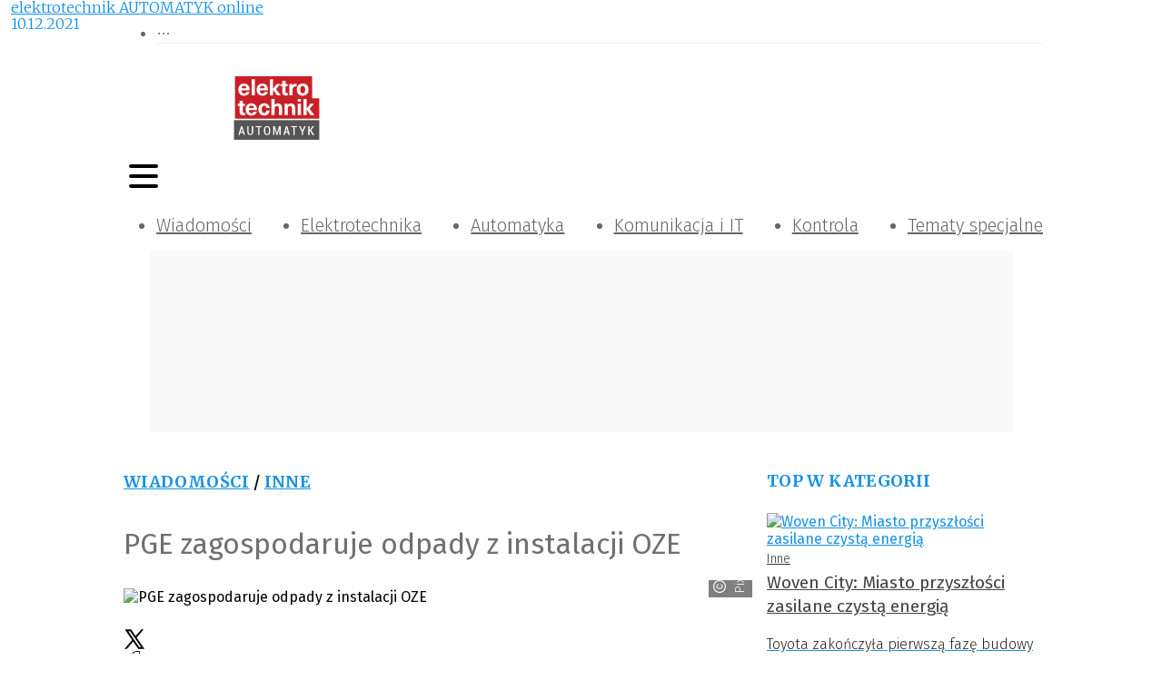

--- FILE ---
content_type: text/html; charset=utf-8
request_url: https://elektrotechnikautomatyk.pl/artykuly/pge-zagospodaruje-odpady-z-instalacji-oze
body_size: 49460
content:
<!DOCTYPE html><html lang="pl-PL"><head><meta charSet="utf-8"/><meta name="viewport" content="width=device-width"/><meta name="twitter:card" content="summary_large_image"/><meta property="og:locale" content="pl_PL"/><meta property="og:site_name" content="elektrotechnik AUTOMATYK"/><link rel="icon" href="/static/images/favicon.ico"/><title>PGE zagospodaruje odpady z instalacji OZE | elektrotechnik AUTOMATYK</title><meta name="robots" content="index,follow"/><meta name="description" content="W Bełchatowie powstanie nowoczesny ośrodek innowacji."/><meta property="og:title" content="PGE zagospodaruje odpady z instalacji OZE"/><meta property="og:description" content="W Bełchatowie powstanie nowoczesny ośrodek innowacji."/><meta property="og:url" content="https://elektrotechnikautomatyk.pl/artykuly/pge-zagospodaruje-odpady-z-instalacji-oze"/><meta property="og:type" content="article"/><meta property="article:published_time" content="2021-12-10T18:30:00+01:00"/><meta property="article:modified_time" content="2021-12-10T18:30:00+01:00"/><meta property="article:author" content="https://elektrotechnikautomatyk.pl/autorzy/eta"/><meta property="article:section" content="Inne"/><meta property="article:tag" content="OZE"/><meta property="article:tag" content="Bełchatów"/><meta property="article:tag" content="odnawialne źródła energii"/><meta property="article:tag" content="badania i rozwój"/><meta property="article:tag" content="koszty eksploatacji"/><meta property="article:tag" content="recykling"/><meta property="article:tag" content="energetyka"/><meta property="article:tag" content="instalacje"/><meta property="article:tag" content="transformacja energetyczna"/><meta property="article:tag" content="instalacje fotowoltaiczne"/><meta property="og:image" content="https://elektrotechnikautomatyk.pl//media/artykuly/photovoltaic-system-gf4dbd5d7d_1280.jpg"/><meta property="og:image:alt" content="Instalacja"/><meta property="og:image:width" content="800"/><meta property="og:image:height" content="450"/><link rel="canonical" href="https://elektrotechnikautomatyk.pl/artykuly/pge-zagospodaruje-odpady-z-instalacji-oze"/><script type="application/ld+json">{"@context":"https://schema.org","@type":"Article","datePublished":"2021-12-10T18:30:00+01:00","description":"W Bełchatowie powstanie nowoczesny ośrodek innowacji.","mainEntityOfPage":{"@type":"WebPage","@id":"https://elektrotechnikautomatyk.pl/artykuly/pge-zagospodaruje-odpady-z-instalacji-oze"},"headline":"&lt;p&gt;Boom inwestycyjny w sektorze OZE pociąga za sobą konieczność zagospodarowania części z wyeksploatowanych farm wiatrowych czy fotowoltaicznych. Ze zużytych paneli PV można odzyskać m.in.: aluminium, szkło i metale szlachetne. Metody recyklingu instalacji OZE wciąż są jednak niedoskonałe i mało wydajne kosztowo. Nad ich rozwojem ma pracować Bełchatowskie Centrum Badań i Rozwoju GOZ, którego budowę zainaugurowała PGE. Placówka zacznie działać w 2022 r. Ma też opracowywać rozwiązania, które pozwolą optymalnie wykorzystywać odpady poprzemysłowe z energetyki konwencjonalnej. W skali roku to miliony ton popiołów, żużli i gipsu, które z powodzeniem można wykorzystać np. w budownictwie.&lt;/p&gt;","image":["https://elektrotechnikautomatyk.pl//media/artykuly/photovoltaic-system-gf4dbd5d7d_1280.jpg"],"dateModified":"2021-12-10T18:30:00+01:00","author":[{"@type":"Person","name":"elektrotechnik AUTOMATYK online","url":"https://elektrotechnikautomatyk.pl/autorzy/eta"}],"publisher":{"@type":"Organization","name":"elektrotechnik AUTOMATYK","logo":{"@type":"ImageObject","url":"https://elektrotechnikautomatyk.pl/static/images/logo.svg"}}}</script><meta name="next-head-count" content="33"/><link rel="preconnect" href="https://cms.elektrotechnikautomatyk.pl"/><link rel="dns-prefetch" href="https://cms.elektrotechnikautomatyk.pl"/><link rel="preconnect" href="https://www.googletagmanager.com"/><link rel="dns-prefetch" href="https://www.googletagmanager.com"/><link rel="preload" href="/_next/static/media/82050c55ac1c8c11-s.p.woff2" as="font" type="font/woff2" crossorigin="anonymous" data-next-font="size-adjust"/><link rel="preload" href="/_next/static/media/1f3fe8c6df3d47c1-s.p.woff2" as="font" type="font/woff2" crossorigin="anonymous" data-next-font="size-adjust"/><link rel="preload" href="/_next/static/media/d644870e415613ec-s.p.woff2" as="font" type="font/woff2" crossorigin="anonymous" data-next-font="size-adjust"/><link rel="preload" href="/_next/static/media/a048339354d5408e-s.p.woff2" as="font" type="font/woff2" crossorigin="anonymous" data-next-font="size-adjust"/><link rel="preload" href="/_next/static/media/442946fed64c2011-s.p.woff2" as="font" type="font/woff2" crossorigin="anonymous" data-next-font="size-adjust"/><link rel="preload" href="/_next/static/media/a77960545b5dad9f-s.p.woff2" as="font" type="font/woff2" crossorigin="anonymous" data-next-font="size-adjust"/><link rel="preload" href="/_next/static/media/64d67560db5baada-s.p.woff2" as="font" type="font/woff2" crossorigin="anonymous" data-next-font="size-adjust"/><link rel="preload" href="/_next/static/media/07f0d0991c204e49-s.p.woff2" as="font" type="font/woff2" crossorigin="anonymous" data-next-font="size-adjust"/><link rel="preload" href="/_next/static/media/b036901809a398af-s.p.woff2" as="font" type="font/woff2" crossorigin="anonymous" data-next-font="size-adjust"/><link rel="preload" href="/_next/static/media/99adbc1ad871a018-s.p.woff2" as="font" type="font/woff2" crossorigin="anonymous" data-next-font="size-adjust"/><link rel="preload" href="/_next/static/css/b6170ef1f1299af6.css" as="style"/><link rel="stylesheet" href="/_next/static/css/b6170ef1f1299af6.css" data-n-g=""/><noscript data-n-css=""></noscript><script defer="" nomodule="" src="/_next/static/chunks/polyfills-78c92fac7aa8fdd8.js"></script><script defer="" src="/_next/static/chunks/4681.6ca407c775448cfc.js"></script><script defer="" src="/_next/static/chunks/4292.446e5fcdd5cc11ec.js"></script><script defer="" src="/_next/static/chunks/6852-c7bd892b08b0b58a.js"></script><script defer="" src="/_next/static/chunks/5551.5d46b6c703b5b825.js"></script><script defer="" src="/_next/static/chunks/7868.36de570cde585046.js"></script><script defer="" src="/_next/static/chunks/8367.3be815290cf431ab.js"></script><script src="/_next/static/chunks/webpack-9c3700b0619986af.js" defer=""></script><script src="/_next/static/chunks/framework-b9b262e39597e8cd.js" defer=""></script><script src="/_next/static/chunks/main-2c30279d1e90ed95.js" defer=""></script><script src="/_next/static/chunks/pages/_app-12750fbd58ac64ca.js" defer=""></script><script src="/_next/static/chunks/3256-0795315a6008e33d.js" defer=""></script><script src="/_next/static/chunks/9484-7e8c9a5d79e08dca.js" defer=""></script><script src="/_next/static/chunks/4793-70f7bf71d19288b6.js" defer=""></script><script src="/_next/static/chunks/3409-0007b20178edbc1d.js" defer=""></script><script src="/_next/static/chunks/7915-68fef53f8777c456.js" defer=""></script><script src="/_next/static/chunks/7311-09fabd493701d551.js" defer=""></script><script src="/_next/static/chunks/1261-d1b2a421e14c89ff.js" defer=""></script><script src="/_next/static/chunks/7381-9085e8fda171959a.js" defer=""></script><script src="/_next/static/chunks/6614-69498e2a3403aac9.js" defer=""></script><script src="/_next/static/chunks/8150-d77a9ab5c07244bd.js" defer=""></script><script src="/_next/static/chunks/2639-525382c972c352b6.js" defer=""></script><script src="/_next/static/chunks/6647-21d6baee635b5531.js" defer=""></script><script src="/_next/static/chunks/pages/artykuly/%5Bslug%5D-73575a88afedf8ee.js" defer=""></script><script src="/_next/static/yjI55rQIy7YUko_J2wQWO/_buildManifest.js" defer=""></script><script src="/_next/static/yjI55rQIy7YUko_J2wQWO/_ssgManifest.js" defer=""></script><style>:where(.css-s68q2u) a{color:#1592e6;text-decoration:none;background-color:transparent;outline:none;cursor:pointer;transition:color 0s;-webkit-text-decoration-skip:objects;}:where(.css-s68q2u) a:hover{color:#222222;}:where(.css-s68q2u) a:active{color:#0870bf;}:where(.css-s68q2u) a:active,:where(.css-s68q2u) a:hover{text-decoration:none;outline:0;}:where(.css-s68q2u) a:focus{text-decoration:none;outline:0;}:where(.css-s68q2u) a[disabled]{color:rgba(0, 0, 0, 0.25);cursor:not-allowed;}:where(.css-s68q2u).ant-layout{font-family:'__Fira_Sans_15ae46','__Fira_Sans_Fallback_15ae46';font-size:14px;box-sizing:border-box;}:where(.css-s68q2u).ant-layout::before,:where(.css-s68q2u).ant-layout::after{box-sizing:border-box;}:where(.css-s68q2u).ant-layout [class^="ant-layout"],:where(.css-s68q2u).ant-layout [class*=" ant-layout"]{box-sizing:border-box;}:where(.css-s68q2u).ant-layout [class^="ant-layout"]::before,:where(.css-s68q2u).ant-layout [class*=" ant-layout"]::before,:where(.css-s68q2u).ant-layout [class^="ant-layout"]::after,:where(.css-s68q2u).ant-layout [class*=" ant-layout"]::after{box-sizing:border-box;}:where(.css-s68q2u).ant-layout{display:flex;flex:auto;flex-direction:column;min-height:0;background:#fff;}:where(.css-s68q2u).ant-layout,:where(.css-s68q2u).ant-layout *{box-sizing:border-box;}:where(.css-s68q2u).ant-layout.ant-layout-has-sider{flex-direction:row;}:where(.css-s68q2u).ant-layout.ant-layout-has-sider >.ant-layout,:where(.css-s68q2u).ant-layout.ant-layout-has-sider >.ant-layout-content{width:0;}:where(.css-s68q2u).ant-layout .ant-layout-header,:where(.css-s68q2u).ant-layout.ant-layout-footer{flex:0 0 auto;}:where(.css-s68q2u).ant-layout .ant-layout-sider{position:relative;min-width:0;background:#001529;transition:all 0s,background 0s;}:where(.css-s68q2u).ant-layout .ant-layout-sider-children{height:100%;margin-top:-0.1px;padding-top:0.1px;}:where(.css-s68q2u).ant-layout .ant-layout-sider-children .ant-menu.ant-menu-inline-collapsed{width:auto;}:where(.css-s68q2u).ant-layout .ant-layout-sider-has-trigger{padding-bottom:48px;}:where(.css-s68q2u).ant-layout .ant-layout-sider-right{order:1;}:where(.css-s68q2u).ant-layout .ant-layout-sider-trigger{position:fixed;bottom:0;z-index:1;height:48px;color:#fff;line-height:48px;text-align:center;background:#002140;cursor:pointer;transition:all 0s;}:where(.css-s68q2u).ant-layout .ant-layout-sider-zero-width >*{overflow:hidden;}:where(.css-s68q2u).ant-layout .ant-layout-sider-zero-width-trigger{position:absolute;top:64px;inset-inline-end:-40px;z-index:1;width:40px;height:40px;color:#fff;font-size:20px;display:flex;align-items:center;justify-content:center;background:#001529;border-start-start-radius:0;border-start-end-radius:6px;border-end-end-radius:6px;border-end-start-radius:0;cursor:pointer;transition:background 0s ease;}:where(.css-s68q2u).ant-layout .ant-layout-sider-zero-width-trigger::after{position:absolute;inset:0;background:transparent;transition:all 0s;content:"";}:where(.css-s68q2u).ant-layout .ant-layout-sider-zero-width-trigger:hover::after{background:rgba(255, 255, 255, 0.2);}:where(.css-s68q2u).ant-layout .ant-layout-sider-zero-width-trigger-right{inset-inline-start:-40px;border-start-start-radius:6px;border-start-end-radius:0;border-end-end-radius:0;border-end-start-radius:6px;}:where(.css-s68q2u).ant-layout .ant-layout-sider-light{background:#ffffff;}:where(.css-s68q2u).ant-layout .ant-layout-sider-light .ant-layout-sider-trigger{color:rgba(0, 0, 0, 0.88);background:#ffffff;}:where(.css-s68q2u).ant-layout .ant-layout-sider-light .ant-layout-sider-zero-width-trigger{color:rgba(0, 0, 0, 0.88);background:#ffffff;border:1px solid #fff;border-inline-start:0;}:where(.css-s68q2u).ant-layout-rtl{direction:rtl;}:where(.css-s68q2u).ant-layout-header{height:64px;padding:0 50px;color:rgba(0, 0, 0, 0.88);line-height:64px;background:#fff;}:where(.css-s68q2u).ant-layout-header .ant-menu{line-height:inherit;}:where(.css-s68q2u).ant-layout-footer{padding:24px 50px;color:rgba(0, 0, 0, 0.88);font-size:14px;background:#f5f5f5;}:where(.css-s68q2u).ant-layout-content{flex:auto;color:rgba(0, 0, 0, 0.88);min-height:0;}:where(.css-s68q2u).ant-row{font-family:'__Fira_Sans_15ae46','__Fira_Sans_Fallback_15ae46';font-size:14px;box-sizing:border-box;}:where(.css-s68q2u).ant-row::before,:where(.css-s68q2u).ant-row::after{box-sizing:border-box;}:where(.css-s68q2u).ant-row [class^="ant-row"],:where(.css-s68q2u).ant-row [class*=" ant-row"]{box-sizing:border-box;}:where(.css-s68q2u).ant-row [class^="ant-row"]::before,:where(.css-s68q2u).ant-row [class*=" ant-row"]::before,:where(.css-s68q2u).ant-row [class^="ant-row"]::after,:where(.css-s68q2u).ant-row [class*=" ant-row"]::after{box-sizing:border-box;}:where(.css-s68q2u).ant-row{display:flex;flex-flow:row wrap;min-width:0;}:where(.css-s68q2u).ant-row::before,:where(.css-s68q2u).ant-row::after{display:flex;}:where(.css-s68q2u).ant-row-no-wrap{flex-wrap:nowrap;}:where(.css-s68q2u).ant-row-start{justify-content:flex-start;}:where(.css-s68q2u).ant-row-center{justify-content:center;}:where(.css-s68q2u).ant-row-end{justify-content:flex-end;}:where(.css-s68q2u).ant-row-space-between{justify-content:space-between;}:where(.css-s68q2u).ant-row-space-around{justify-content:space-around;}:where(.css-s68q2u).ant-row-space-evenly{justify-content:space-evenly;}:where(.css-s68q2u).ant-row-top{align-items:flex-start;}:where(.css-s68q2u).ant-row-middle{align-items:center;}:where(.css-s68q2u).ant-row-bottom{align-items:flex-end;}:where(.css-s68q2u).ant-col{font-family:'__Fira_Sans_15ae46','__Fira_Sans_Fallback_15ae46';font-size:14px;box-sizing:border-box;}:where(.css-s68q2u).ant-col::before,:where(.css-s68q2u).ant-col::after{box-sizing:border-box;}:where(.css-s68q2u).ant-col [class^="ant-col"],:where(.css-s68q2u).ant-col [class*=" ant-col"]{box-sizing:border-box;}:where(.css-s68q2u).ant-col [class^="ant-col"]::before,:where(.css-s68q2u).ant-col [class*=" ant-col"]::before,:where(.css-s68q2u).ant-col [class^="ant-col"]::after,:where(.css-s68q2u).ant-col [class*=" ant-col"]::after{box-sizing:border-box;}:where(.css-s68q2u).ant-col{position:relative;max-width:100%;min-height:1px;}:where(.css-s68q2u).ant-col-24{--ant-display:block;display:block;display:var(--ant-display);flex:0 0 100%;max-width:100%;}:where(.css-s68q2u).ant-col-push-24{inset-inline-start:100%;}:where(.css-s68q2u).ant-col-pull-24{inset-inline-end:100%;}:where(.css-s68q2u).ant-col-offset-24{margin-inline-start:100%;}:where(.css-s68q2u).ant-col-order-24{order:24;}:where(.css-s68q2u).ant-col-23{--ant-display:block;display:block;display:var(--ant-display);flex:0 0 95.83333333333334%;max-width:95.83333333333334%;}:where(.css-s68q2u).ant-col-push-23{inset-inline-start:95.83333333333334%;}:where(.css-s68q2u).ant-col-pull-23{inset-inline-end:95.83333333333334%;}:where(.css-s68q2u).ant-col-offset-23{margin-inline-start:95.83333333333334%;}:where(.css-s68q2u).ant-col-order-23{order:23;}:where(.css-s68q2u).ant-col-22{--ant-display:block;display:block;display:var(--ant-display);flex:0 0 91.66666666666666%;max-width:91.66666666666666%;}:where(.css-s68q2u).ant-col-push-22{inset-inline-start:91.66666666666666%;}:where(.css-s68q2u).ant-col-pull-22{inset-inline-end:91.66666666666666%;}:where(.css-s68q2u).ant-col-offset-22{margin-inline-start:91.66666666666666%;}:where(.css-s68q2u).ant-col-order-22{order:22;}:where(.css-s68q2u).ant-col-21{--ant-display:block;display:block;display:var(--ant-display);flex:0 0 87.5%;max-width:87.5%;}:where(.css-s68q2u).ant-col-push-21{inset-inline-start:87.5%;}:where(.css-s68q2u).ant-col-pull-21{inset-inline-end:87.5%;}:where(.css-s68q2u).ant-col-offset-21{margin-inline-start:87.5%;}:where(.css-s68q2u).ant-col-order-21{order:21;}:where(.css-s68q2u).ant-col-20{--ant-display:block;display:block;display:var(--ant-display);flex:0 0 83.33333333333334%;max-width:83.33333333333334%;}:where(.css-s68q2u).ant-col-push-20{inset-inline-start:83.33333333333334%;}:where(.css-s68q2u).ant-col-pull-20{inset-inline-end:83.33333333333334%;}:where(.css-s68q2u).ant-col-offset-20{margin-inline-start:83.33333333333334%;}:where(.css-s68q2u).ant-col-order-20{order:20;}:where(.css-s68q2u).ant-col-19{--ant-display:block;display:block;display:var(--ant-display);flex:0 0 79.16666666666666%;max-width:79.16666666666666%;}:where(.css-s68q2u).ant-col-push-19{inset-inline-start:79.16666666666666%;}:where(.css-s68q2u).ant-col-pull-19{inset-inline-end:79.16666666666666%;}:where(.css-s68q2u).ant-col-offset-19{margin-inline-start:79.16666666666666%;}:where(.css-s68q2u).ant-col-order-19{order:19;}:where(.css-s68q2u).ant-col-18{--ant-display:block;display:block;display:var(--ant-display);flex:0 0 75%;max-width:75%;}:where(.css-s68q2u).ant-col-push-18{inset-inline-start:75%;}:where(.css-s68q2u).ant-col-pull-18{inset-inline-end:75%;}:where(.css-s68q2u).ant-col-offset-18{margin-inline-start:75%;}:where(.css-s68q2u).ant-col-order-18{order:18;}:where(.css-s68q2u).ant-col-17{--ant-display:block;display:block;display:var(--ant-display);flex:0 0 70.83333333333334%;max-width:70.83333333333334%;}:where(.css-s68q2u).ant-col-push-17{inset-inline-start:70.83333333333334%;}:where(.css-s68q2u).ant-col-pull-17{inset-inline-end:70.83333333333334%;}:where(.css-s68q2u).ant-col-offset-17{margin-inline-start:70.83333333333334%;}:where(.css-s68q2u).ant-col-order-17{order:17;}:where(.css-s68q2u).ant-col-16{--ant-display:block;display:block;display:var(--ant-display);flex:0 0 66.66666666666666%;max-width:66.66666666666666%;}:where(.css-s68q2u).ant-col-push-16{inset-inline-start:66.66666666666666%;}:where(.css-s68q2u).ant-col-pull-16{inset-inline-end:66.66666666666666%;}:where(.css-s68q2u).ant-col-offset-16{margin-inline-start:66.66666666666666%;}:where(.css-s68q2u).ant-col-order-16{order:16;}:where(.css-s68q2u).ant-col-15{--ant-display:block;display:block;display:var(--ant-display);flex:0 0 62.5%;max-width:62.5%;}:where(.css-s68q2u).ant-col-push-15{inset-inline-start:62.5%;}:where(.css-s68q2u).ant-col-pull-15{inset-inline-end:62.5%;}:where(.css-s68q2u).ant-col-offset-15{margin-inline-start:62.5%;}:where(.css-s68q2u).ant-col-order-15{order:15;}:where(.css-s68q2u).ant-col-14{--ant-display:block;display:block;display:var(--ant-display);flex:0 0 58.333333333333336%;max-width:58.333333333333336%;}:where(.css-s68q2u).ant-col-push-14{inset-inline-start:58.333333333333336%;}:where(.css-s68q2u).ant-col-pull-14{inset-inline-end:58.333333333333336%;}:where(.css-s68q2u).ant-col-offset-14{margin-inline-start:58.333333333333336%;}:where(.css-s68q2u).ant-col-order-14{order:14;}:where(.css-s68q2u).ant-col-13{--ant-display:block;display:block;display:var(--ant-display);flex:0 0 54.166666666666664%;max-width:54.166666666666664%;}:where(.css-s68q2u).ant-col-push-13{inset-inline-start:54.166666666666664%;}:where(.css-s68q2u).ant-col-pull-13{inset-inline-end:54.166666666666664%;}:where(.css-s68q2u).ant-col-offset-13{margin-inline-start:54.166666666666664%;}:where(.css-s68q2u).ant-col-order-13{order:13;}:where(.css-s68q2u).ant-col-12{--ant-display:block;display:block;display:var(--ant-display);flex:0 0 50%;max-width:50%;}:where(.css-s68q2u).ant-col-push-12{inset-inline-start:50%;}:where(.css-s68q2u).ant-col-pull-12{inset-inline-end:50%;}:where(.css-s68q2u).ant-col-offset-12{margin-inline-start:50%;}:where(.css-s68q2u).ant-col-order-12{order:12;}:where(.css-s68q2u).ant-col-11{--ant-display:block;display:block;display:var(--ant-display);flex:0 0 45.83333333333333%;max-width:45.83333333333333%;}:where(.css-s68q2u).ant-col-push-11{inset-inline-start:45.83333333333333%;}:where(.css-s68q2u).ant-col-pull-11{inset-inline-end:45.83333333333333%;}:where(.css-s68q2u).ant-col-offset-11{margin-inline-start:45.83333333333333%;}:where(.css-s68q2u).ant-col-order-11{order:11;}:where(.css-s68q2u).ant-col-10{--ant-display:block;display:block;display:var(--ant-display);flex:0 0 41.66666666666667%;max-width:41.66666666666667%;}:where(.css-s68q2u).ant-col-push-10{inset-inline-start:41.66666666666667%;}:where(.css-s68q2u).ant-col-pull-10{inset-inline-end:41.66666666666667%;}:where(.css-s68q2u).ant-col-offset-10{margin-inline-start:41.66666666666667%;}:where(.css-s68q2u).ant-col-order-10{order:10;}:where(.css-s68q2u).ant-col-9{--ant-display:block;display:block;display:var(--ant-display);flex:0 0 37.5%;max-width:37.5%;}:where(.css-s68q2u).ant-col-push-9{inset-inline-start:37.5%;}:where(.css-s68q2u).ant-col-pull-9{inset-inline-end:37.5%;}:where(.css-s68q2u).ant-col-offset-9{margin-inline-start:37.5%;}:where(.css-s68q2u).ant-col-order-9{order:9;}:where(.css-s68q2u).ant-col-8{--ant-display:block;display:block;display:var(--ant-display);flex:0 0 33.33333333333333%;max-width:33.33333333333333%;}:where(.css-s68q2u).ant-col-push-8{inset-inline-start:33.33333333333333%;}:where(.css-s68q2u).ant-col-pull-8{inset-inline-end:33.33333333333333%;}:where(.css-s68q2u).ant-col-offset-8{margin-inline-start:33.33333333333333%;}:where(.css-s68q2u).ant-col-order-8{order:8;}:where(.css-s68q2u).ant-col-7{--ant-display:block;display:block;display:var(--ant-display);flex:0 0 29.166666666666668%;max-width:29.166666666666668%;}:where(.css-s68q2u).ant-col-push-7{inset-inline-start:29.166666666666668%;}:where(.css-s68q2u).ant-col-pull-7{inset-inline-end:29.166666666666668%;}:where(.css-s68q2u).ant-col-offset-7{margin-inline-start:29.166666666666668%;}:where(.css-s68q2u).ant-col-order-7{order:7;}:where(.css-s68q2u).ant-col-6{--ant-display:block;display:block;display:var(--ant-display);flex:0 0 25%;max-width:25%;}:where(.css-s68q2u).ant-col-push-6{inset-inline-start:25%;}:where(.css-s68q2u).ant-col-pull-6{inset-inline-end:25%;}:where(.css-s68q2u).ant-col-offset-6{margin-inline-start:25%;}:where(.css-s68q2u).ant-col-order-6{order:6;}:where(.css-s68q2u).ant-col-5{--ant-display:block;display:block;display:var(--ant-display);flex:0 0 20.833333333333336%;max-width:20.833333333333336%;}:where(.css-s68q2u).ant-col-push-5{inset-inline-start:20.833333333333336%;}:where(.css-s68q2u).ant-col-pull-5{inset-inline-end:20.833333333333336%;}:where(.css-s68q2u).ant-col-offset-5{margin-inline-start:20.833333333333336%;}:where(.css-s68q2u).ant-col-order-5{order:5;}:where(.css-s68q2u).ant-col-4{--ant-display:block;display:block;display:var(--ant-display);flex:0 0 16.666666666666664%;max-width:16.666666666666664%;}:where(.css-s68q2u).ant-col-push-4{inset-inline-start:16.666666666666664%;}:where(.css-s68q2u).ant-col-pull-4{inset-inline-end:16.666666666666664%;}:where(.css-s68q2u).ant-col-offset-4{margin-inline-start:16.666666666666664%;}:where(.css-s68q2u).ant-col-order-4{order:4;}:where(.css-s68q2u).ant-col-3{--ant-display:block;display:block;display:var(--ant-display);flex:0 0 12.5%;max-width:12.5%;}:where(.css-s68q2u).ant-col-push-3{inset-inline-start:12.5%;}:where(.css-s68q2u).ant-col-pull-3{inset-inline-end:12.5%;}:where(.css-s68q2u).ant-col-offset-3{margin-inline-start:12.5%;}:where(.css-s68q2u).ant-col-order-3{order:3;}:where(.css-s68q2u).ant-col-2{--ant-display:block;display:block;display:var(--ant-display);flex:0 0 8.333333333333332%;max-width:8.333333333333332%;}:where(.css-s68q2u).ant-col-push-2{inset-inline-start:8.333333333333332%;}:where(.css-s68q2u).ant-col-pull-2{inset-inline-end:8.333333333333332%;}:where(.css-s68q2u).ant-col-offset-2{margin-inline-start:8.333333333333332%;}:where(.css-s68q2u).ant-col-order-2{order:2;}:where(.css-s68q2u).ant-col-1{--ant-display:block;display:block;display:var(--ant-display);flex:0 0 4.166666666666666%;max-width:4.166666666666666%;}:where(.css-s68q2u).ant-col-push-1{inset-inline-start:4.166666666666666%;}:where(.css-s68q2u).ant-col-pull-1{inset-inline-end:4.166666666666666%;}:where(.css-s68q2u).ant-col-offset-1{margin-inline-start:4.166666666666666%;}:where(.css-s68q2u).ant-col-order-1{order:1;}:where(.css-s68q2u).ant-col-0{display:none;}:where(.css-s68q2u).ant-col-push-0{inset-inline-start:auto;}:where(.css-s68q2u).ant-col-pull-0{inset-inline-end:auto;}:where(.css-s68q2u).ant-col-offset-0{margin-inline-start:0;}:where(.css-s68q2u).ant-col-order-0{order:0;}:where(.css-s68q2u).ant-col-flex{flex:var(--ant-col-flex);}:where(.css-s68q2u).ant-col-xs-24{--ant-display:block;display:block;display:var(--ant-display);flex:0 0 100%;max-width:100%;}:where(.css-s68q2u).ant-col-xs-push-24{inset-inline-start:100%;}:where(.css-s68q2u).ant-col-xs-pull-24{inset-inline-end:100%;}:where(.css-s68q2u).ant-col-xs-offset-24{margin-inline-start:100%;}:where(.css-s68q2u).ant-col-xs-order-24{order:24;}:where(.css-s68q2u).ant-col-xs-23{--ant-display:block;display:block;display:var(--ant-display);flex:0 0 95.83333333333334%;max-width:95.83333333333334%;}:where(.css-s68q2u).ant-col-xs-push-23{inset-inline-start:95.83333333333334%;}:where(.css-s68q2u).ant-col-xs-pull-23{inset-inline-end:95.83333333333334%;}:where(.css-s68q2u).ant-col-xs-offset-23{margin-inline-start:95.83333333333334%;}:where(.css-s68q2u).ant-col-xs-order-23{order:23;}:where(.css-s68q2u).ant-col-xs-22{--ant-display:block;display:block;display:var(--ant-display);flex:0 0 91.66666666666666%;max-width:91.66666666666666%;}:where(.css-s68q2u).ant-col-xs-push-22{inset-inline-start:91.66666666666666%;}:where(.css-s68q2u).ant-col-xs-pull-22{inset-inline-end:91.66666666666666%;}:where(.css-s68q2u).ant-col-xs-offset-22{margin-inline-start:91.66666666666666%;}:where(.css-s68q2u).ant-col-xs-order-22{order:22;}:where(.css-s68q2u).ant-col-xs-21{--ant-display:block;display:block;display:var(--ant-display);flex:0 0 87.5%;max-width:87.5%;}:where(.css-s68q2u).ant-col-xs-push-21{inset-inline-start:87.5%;}:where(.css-s68q2u).ant-col-xs-pull-21{inset-inline-end:87.5%;}:where(.css-s68q2u).ant-col-xs-offset-21{margin-inline-start:87.5%;}:where(.css-s68q2u).ant-col-xs-order-21{order:21;}:where(.css-s68q2u).ant-col-xs-20{--ant-display:block;display:block;display:var(--ant-display);flex:0 0 83.33333333333334%;max-width:83.33333333333334%;}:where(.css-s68q2u).ant-col-xs-push-20{inset-inline-start:83.33333333333334%;}:where(.css-s68q2u).ant-col-xs-pull-20{inset-inline-end:83.33333333333334%;}:where(.css-s68q2u).ant-col-xs-offset-20{margin-inline-start:83.33333333333334%;}:where(.css-s68q2u).ant-col-xs-order-20{order:20;}:where(.css-s68q2u).ant-col-xs-19{--ant-display:block;display:block;display:var(--ant-display);flex:0 0 79.16666666666666%;max-width:79.16666666666666%;}:where(.css-s68q2u).ant-col-xs-push-19{inset-inline-start:79.16666666666666%;}:where(.css-s68q2u).ant-col-xs-pull-19{inset-inline-end:79.16666666666666%;}:where(.css-s68q2u).ant-col-xs-offset-19{margin-inline-start:79.16666666666666%;}:where(.css-s68q2u).ant-col-xs-order-19{order:19;}:where(.css-s68q2u).ant-col-xs-18{--ant-display:block;display:block;display:var(--ant-display);flex:0 0 75%;max-width:75%;}:where(.css-s68q2u).ant-col-xs-push-18{inset-inline-start:75%;}:where(.css-s68q2u).ant-col-xs-pull-18{inset-inline-end:75%;}:where(.css-s68q2u).ant-col-xs-offset-18{margin-inline-start:75%;}:where(.css-s68q2u).ant-col-xs-order-18{order:18;}:where(.css-s68q2u).ant-col-xs-17{--ant-display:block;display:block;display:var(--ant-display);flex:0 0 70.83333333333334%;max-width:70.83333333333334%;}:where(.css-s68q2u).ant-col-xs-push-17{inset-inline-start:70.83333333333334%;}:where(.css-s68q2u).ant-col-xs-pull-17{inset-inline-end:70.83333333333334%;}:where(.css-s68q2u).ant-col-xs-offset-17{margin-inline-start:70.83333333333334%;}:where(.css-s68q2u).ant-col-xs-order-17{order:17;}:where(.css-s68q2u).ant-col-xs-16{--ant-display:block;display:block;display:var(--ant-display);flex:0 0 66.66666666666666%;max-width:66.66666666666666%;}:where(.css-s68q2u).ant-col-xs-push-16{inset-inline-start:66.66666666666666%;}:where(.css-s68q2u).ant-col-xs-pull-16{inset-inline-end:66.66666666666666%;}:where(.css-s68q2u).ant-col-xs-offset-16{margin-inline-start:66.66666666666666%;}:where(.css-s68q2u).ant-col-xs-order-16{order:16;}:where(.css-s68q2u).ant-col-xs-15{--ant-display:block;display:block;display:var(--ant-display);flex:0 0 62.5%;max-width:62.5%;}:where(.css-s68q2u).ant-col-xs-push-15{inset-inline-start:62.5%;}:where(.css-s68q2u).ant-col-xs-pull-15{inset-inline-end:62.5%;}:where(.css-s68q2u).ant-col-xs-offset-15{margin-inline-start:62.5%;}:where(.css-s68q2u).ant-col-xs-order-15{order:15;}:where(.css-s68q2u).ant-col-xs-14{--ant-display:block;display:block;display:var(--ant-display);flex:0 0 58.333333333333336%;max-width:58.333333333333336%;}:where(.css-s68q2u).ant-col-xs-push-14{inset-inline-start:58.333333333333336%;}:where(.css-s68q2u).ant-col-xs-pull-14{inset-inline-end:58.333333333333336%;}:where(.css-s68q2u).ant-col-xs-offset-14{margin-inline-start:58.333333333333336%;}:where(.css-s68q2u).ant-col-xs-order-14{order:14;}:where(.css-s68q2u).ant-col-xs-13{--ant-display:block;display:block;display:var(--ant-display);flex:0 0 54.166666666666664%;max-width:54.166666666666664%;}:where(.css-s68q2u).ant-col-xs-push-13{inset-inline-start:54.166666666666664%;}:where(.css-s68q2u).ant-col-xs-pull-13{inset-inline-end:54.166666666666664%;}:where(.css-s68q2u).ant-col-xs-offset-13{margin-inline-start:54.166666666666664%;}:where(.css-s68q2u).ant-col-xs-order-13{order:13;}:where(.css-s68q2u).ant-col-xs-12{--ant-display:block;display:block;display:var(--ant-display);flex:0 0 50%;max-width:50%;}:where(.css-s68q2u).ant-col-xs-push-12{inset-inline-start:50%;}:where(.css-s68q2u).ant-col-xs-pull-12{inset-inline-end:50%;}:where(.css-s68q2u).ant-col-xs-offset-12{margin-inline-start:50%;}:where(.css-s68q2u).ant-col-xs-order-12{order:12;}:where(.css-s68q2u).ant-col-xs-11{--ant-display:block;display:block;display:var(--ant-display);flex:0 0 45.83333333333333%;max-width:45.83333333333333%;}:where(.css-s68q2u).ant-col-xs-push-11{inset-inline-start:45.83333333333333%;}:where(.css-s68q2u).ant-col-xs-pull-11{inset-inline-end:45.83333333333333%;}:where(.css-s68q2u).ant-col-xs-offset-11{margin-inline-start:45.83333333333333%;}:where(.css-s68q2u).ant-col-xs-order-11{order:11;}:where(.css-s68q2u).ant-col-xs-10{--ant-display:block;display:block;display:var(--ant-display);flex:0 0 41.66666666666667%;max-width:41.66666666666667%;}:where(.css-s68q2u).ant-col-xs-push-10{inset-inline-start:41.66666666666667%;}:where(.css-s68q2u).ant-col-xs-pull-10{inset-inline-end:41.66666666666667%;}:where(.css-s68q2u).ant-col-xs-offset-10{margin-inline-start:41.66666666666667%;}:where(.css-s68q2u).ant-col-xs-order-10{order:10;}:where(.css-s68q2u).ant-col-xs-9{--ant-display:block;display:block;display:var(--ant-display);flex:0 0 37.5%;max-width:37.5%;}:where(.css-s68q2u).ant-col-xs-push-9{inset-inline-start:37.5%;}:where(.css-s68q2u).ant-col-xs-pull-9{inset-inline-end:37.5%;}:where(.css-s68q2u).ant-col-xs-offset-9{margin-inline-start:37.5%;}:where(.css-s68q2u).ant-col-xs-order-9{order:9;}:where(.css-s68q2u).ant-col-xs-8{--ant-display:block;display:block;display:var(--ant-display);flex:0 0 33.33333333333333%;max-width:33.33333333333333%;}:where(.css-s68q2u).ant-col-xs-push-8{inset-inline-start:33.33333333333333%;}:where(.css-s68q2u).ant-col-xs-pull-8{inset-inline-end:33.33333333333333%;}:where(.css-s68q2u).ant-col-xs-offset-8{margin-inline-start:33.33333333333333%;}:where(.css-s68q2u).ant-col-xs-order-8{order:8;}:where(.css-s68q2u).ant-col-xs-7{--ant-display:block;display:block;display:var(--ant-display);flex:0 0 29.166666666666668%;max-width:29.166666666666668%;}:where(.css-s68q2u).ant-col-xs-push-7{inset-inline-start:29.166666666666668%;}:where(.css-s68q2u).ant-col-xs-pull-7{inset-inline-end:29.166666666666668%;}:where(.css-s68q2u).ant-col-xs-offset-7{margin-inline-start:29.166666666666668%;}:where(.css-s68q2u).ant-col-xs-order-7{order:7;}:where(.css-s68q2u).ant-col-xs-6{--ant-display:block;display:block;display:var(--ant-display);flex:0 0 25%;max-width:25%;}:where(.css-s68q2u).ant-col-xs-push-6{inset-inline-start:25%;}:where(.css-s68q2u).ant-col-xs-pull-6{inset-inline-end:25%;}:where(.css-s68q2u).ant-col-xs-offset-6{margin-inline-start:25%;}:where(.css-s68q2u).ant-col-xs-order-6{order:6;}:where(.css-s68q2u).ant-col-xs-5{--ant-display:block;display:block;display:var(--ant-display);flex:0 0 20.833333333333336%;max-width:20.833333333333336%;}:where(.css-s68q2u).ant-col-xs-push-5{inset-inline-start:20.833333333333336%;}:where(.css-s68q2u).ant-col-xs-pull-5{inset-inline-end:20.833333333333336%;}:where(.css-s68q2u).ant-col-xs-offset-5{margin-inline-start:20.833333333333336%;}:where(.css-s68q2u).ant-col-xs-order-5{order:5;}:where(.css-s68q2u).ant-col-xs-4{--ant-display:block;display:block;display:var(--ant-display);flex:0 0 16.666666666666664%;max-width:16.666666666666664%;}:where(.css-s68q2u).ant-col-xs-push-4{inset-inline-start:16.666666666666664%;}:where(.css-s68q2u).ant-col-xs-pull-4{inset-inline-end:16.666666666666664%;}:where(.css-s68q2u).ant-col-xs-offset-4{margin-inline-start:16.666666666666664%;}:where(.css-s68q2u).ant-col-xs-order-4{order:4;}:where(.css-s68q2u).ant-col-xs-3{--ant-display:block;display:block;display:var(--ant-display);flex:0 0 12.5%;max-width:12.5%;}:where(.css-s68q2u).ant-col-xs-push-3{inset-inline-start:12.5%;}:where(.css-s68q2u).ant-col-xs-pull-3{inset-inline-end:12.5%;}:where(.css-s68q2u).ant-col-xs-offset-3{margin-inline-start:12.5%;}:where(.css-s68q2u).ant-col-xs-order-3{order:3;}:where(.css-s68q2u).ant-col-xs-2{--ant-display:block;display:block;display:var(--ant-display);flex:0 0 8.333333333333332%;max-width:8.333333333333332%;}:where(.css-s68q2u).ant-col-xs-push-2{inset-inline-start:8.333333333333332%;}:where(.css-s68q2u).ant-col-xs-pull-2{inset-inline-end:8.333333333333332%;}:where(.css-s68q2u).ant-col-xs-offset-2{margin-inline-start:8.333333333333332%;}:where(.css-s68q2u).ant-col-xs-order-2{order:2;}:where(.css-s68q2u).ant-col-xs-1{--ant-display:block;display:block;display:var(--ant-display);flex:0 0 4.166666666666666%;max-width:4.166666666666666%;}:where(.css-s68q2u).ant-col-xs-push-1{inset-inline-start:4.166666666666666%;}:where(.css-s68q2u).ant-col-xs-pull-1{inset-inline-end:4.166666666666666%;}:where(.css-s68q2u).ant-col-xs-offset-1{margin-inline-start:4.166666666666666%;}:where(.css-s68q2u).ant-col-xs-order-1{order:1;}:where(.css-s68q2u).ant-col-xs-0{display:none;}:where(.css-s68q2u).ant-col-push-0{inset-inline-start:auto;}:where(.css-s68q2u).ant-col-pull-0{inset-inline-end:auto;}:where(.css-s68q2u).ant-col-xs-push-0{inset-inline-start:auto;}:where(.css-s68q2u).ant-col-xs-pull-0{inset-inline-end:auto;}:where(.css-s68q2u).ant-col-xs-offset-0{margin-inline-start:0;}:where(.css-s68q2u).ant-col-xs-order-0{order:0;}:where(.css-s68q2u).ant-col-xs-flex{flex:var(--ant-col-xs-flex);}@media (min-width: 576px){:where(.css-s68q2u).ant-col-sm-24{--ant-display:block;display:block;display:var(--ant-display);flex:0 0 100%;max-width:100%;}:where(.css-s68q2u).ant-col-sm-push-24{inset-inline-start:100%;}:where(.css-s68q2u).ant-col-sm-pull-24{inset-inline-end:100%;}:where(.css-s68q2u).ant-col-sm-offset-24{margin-inline-start:100%;}:where(.css-s68q2u).ant-col-sm-order-24{order:24;}:where(.css-s68q2u).ant-col-sm-23{--ant-display:block;display:block;display:var(--ant-display);flex:0 0 95.83333333333334%;max-width:95.83333333333334%;}:where(.css-s68q2u).ant-col-sm-push-23{inset-inline-start:95.83333333333334%;}:where(.css-s68q2u).ant-col-sm-pull-23{inset-inline-end:95.83333333333334%;}:where(.css-s68q2u).ant-col-sm-offset-23{margin-inline-start:95.83333333333334%;}:where(.css-s68q2u).ant-col-sm-order-23{order:23;}:where(.css-s68q2u).ant-col-sm-22{--ant-display:block;display:block;display:var(--ant-display);flex:0 0 91.66666666666666%;max-width:91.66666666666666%;}:where(.css-s68q2u).ant-col-sm-push-22{inset-inline-start:91.66666666666666%;}:where(.css-s68q2u).ant-col-sm-pull-22{inset-inline-end:91.66666666666666%;}:where(.css-s68q2u).ant-col-sm-offset-22{margin-inline-start:91.66666666666666%;}:where(.css-s68q2u).ant-col-sm-order-22{order:22;}:where(.css-s68q2u).ant-col-sm-21{--ant-display:block;display:block;display:var(--ant-display);flex:0 0 87.5%;max-width:87.5%;}:where(.css-s68q2u).ant-col-sm-push-21{inset-inline-start:87.5%;}:where(.css-s68q2u).ant-col-sm-pull-21{inset-inline-end:87.5%;}:where(.css-s68q2u).ant-col-sm-offset-21{margin-inline-start:87.5%;}:where(.css-s68q2u).ant-col-sm-order-21{order:21;}:where(.css-s68q2u).ant-col-sm-20{--ant-display:block;display:block;display:var(--ant-display);flex:0 0 83.33333333333334%;max-width:83.33333333333334%;}:where(.css-s68q2u).ant-col-sm-push-20{inset-inline-start:83.33333333333334%;}:where(.css-s68q2u).ant-col-sm-pull-20{inset-inline-end:83.33333333333334%;}:where(.css-s68q2u).ant-col-sm-offset-20{margin-inline-start:83.33333333333334%;}:where(.css-s68q2u).ant-col-sm-order-20{order:20;}:where(.css-s68q2u).ant-col-sm-19{--ant-display:block;display:block;display:var(--ant-display);flex:0 0 79.16666666666666%;max-width:79.16666666666666%;}:where(.css-s68q2u).ant-col-sm-push-19{inset-inline-start:79.16666666666666%;}:where(.css-s68q2u).ant-col-sm-pull-19{inset-inline-end:79.16666666666666%;}:where(.css-s68q2u).ant-col-sm-offset-19{margin-inline-start:79.16666666666666%;}:where(.css-s68q2u).ant-col-sm-order-19{order:19;}:where(.css-s68q2u).ant-col-sm-18{--ant-display:block;display:block;display:var(--ant-display);flex:0 0 75%;max-width:75%;}:where(.css-s68q2u).ant-col-sm-push-18{inset-inline-start:75%;}:where(.css-s68q2u).ant-col-sm-pull-18{inset-inline-end:75%;}:where(.css-s68q2u).ant-col-sm-offset-18{margin-inline-start:75%;}:where(.css-s68q2u).ant-col-sm-order-18{order:18;}:where(.css-s68q2u).ant-col-sm-17{--ant-display:block;display:block;display:var(--ant-display);flex:0 0 70.83333333333334%;max-width:70.83333333333334%;}:where(.css-s68q2u).ant-col-sm-push-17{inset-inline-start:70.83333333333334%;}:where(.css-s68q2u).ant-col-sm-pull-17{inset-inline-end:70.83333333333334%;}:where(.css-s68q2u).ant-col-sm-offset-17{margin-inline-start:70.83333333333334%;}:where(.css-s68q2u).ant-col-sm-order-17{order:17;}:where(.css-s68q2u).ant-col-sm-16{--ant-display:block;display:block;display:var(--ant-display);flex:0 0 66.66666666666666%;max-width:66.66666666666666%;}:where(.css-s68q2u).ant-col-sm-push-16{inset-inline-start:66.66666666666666%;}:where(.css-s68q2u).ant-col-sm-pull-16{inset-inline-end:66.66666666666666%;}:where(.css-s68q2u).ant-col-sm-offset-16{margin-inline-start:66.66666666666666%;}:where(.css-s68q2u).ant-col-sm-order-16{order:16;}:where(.css-s68q2u).ant-col-sm-15{--ant-display:block;display:block;display:var(--ant-display);flex:0 0 62.5%;max-width:62.5%;}:where(.css-s68q2u).ant-col-sm-push-15{inset-inline-start:62.5%;}:where(.css-s68q2u).ant-col-sm-pull-15{inset-inline-end:62.5%;}:where(.css-s68q2u).ant-col-sm-offset-15{margin-inline-start:62.5%;}:where(.css-s68q2u).ant-col-sm-order-15{order:15;}:where(.css-s68q2u).ant-col-sm-14{--ant-display:block;display:block;display:var(--ant-display);flex:0 0 58.333333333333336%;max-width:58.333333333333336%;}:where(.css-s68q2u).ant-col-sm-push-14{inset-inline-start:58.333333333333336%;}:where(.css-s68q2u).ant-col-sm-pull-14{inset-inline-end:58.333333333333336%;}:where(.css-s68q2u).ant-col-sm-offset-14{margin-inline-start:58.333333333333336%;}:where(.css-s68q2u).ant-col-sm-order-14{order:14;}:where(.css-s68q2u).ant-col-sm-13{--ant-display:block;display:block;display:var(--ant-display);flex:0 0 54.166666666666664%;max-width:54.166666666666664%;}:where(.css-s68q2u).ant-col-sm-push-13{inset-inline-start:54.166666666666664%;}:where(.css-s68q2u).ant-col-sm-pull-13{inset-inline-end:54.166666666666664%;}:where(.css-s68q2u).ant-col-sm-offset-13{margin-inline-start:54.166666666666664%;}:where(.css-s68q2u).ant-col-sm-order-13{order:13;}:where(.css-s68q2u).ant-col-sm-12{--ant-display:block;display:block;display:var(--ant-display);flex:0 0 50%;max-width:50%;}:where(.css-s68q2u).ant-col-sm-push-12{inset-inline-start:50%;}:where(.css-s68q2u).ant-col-sm-pull-12{inset-inline-end:50%;}:where(.css-s68q2u).ant-col-sm-offset-12{margin-inline-start:50%;}:where(.css-s68q2u).ant-col-sm-order-12{order:12;}:where(.css-s68q2u).ant-col-sm-11{--ant-display:block;display:block;display:var(--ant-display);flex:0 0 45.83333333333333%;max-width:45.83333333333333%;}:where(.css-s68q2u).ant-col-sm-push-11{inset-inline-start:45.83333333333333%;}:where(.css-s68q2u).ant-col-sm-pull-11{inset-inline-end:45.83333333333333%;}:where(.css-s68q2u).ant-col-sm-offset-11{margin-inline-start:45.83333333333333%;}:where(.css-s68q2u).ant-col-sm-order-11{order:11;}:where(.css-s68q2u).ant-col-sm-10{--ant-display:block;display:block;display:var(--ant-display);flex:0 0 41.66666666666667%;max-width:41.66666666666667%;}:where(.css-s68q2u).ant-col-sm-push-10{inset-inline-start:41.66666666666667%;}:where(.css-s68q2u).ant-col-sm-pull-10{inset-inline-end:41.66666666666667%;}:where(.css-s68q2u).ant-col-sm-offset-10{margin-inline-start:41.66666666666667%;}:where(.css-s68q2u).ant-col-sm-order-10{order:10;}:where(.css-s68q2u).ant-col-sm-9{--ant-display:block;display:block;display:var(--ant-display);flex:0 0 37.5%;max-width:37.5%;}:where(.css-s68q2u).ant-col-sm-push-9{inset-inline-start:37.5%;}:where(.css-s68q2u).ant-col-sm-pull-9{inset-inline-end:37.5%;}:where(.css-s68q2u).ant-col-sm-offset-9{margin-inline-start:37.5%;}:where(.css-s68q2u).ant-col-sm-order-9{order:9;}:where(.css-s68q2u).ant-col-sm-8{--ant-display:block;display:block;display:var(--ant-display);flex:0 0 33.33333333333333%;max-width:33.33333333333333%;}:where(.css-s68q2u).ant-col-sm-push-8{inset-inline-start:33.33333333333333%;}:where(.css-s68q2u).ant-col-sm-pull-8{inset-inline-end:33.33333333333333%;}:where(.css-s68q2u).ant-col-sm-offset-8{margin-inline-start:33.33333333333333%;}:where(.css-s68q2u).ant-col-sm-order-8{order:8;}:where(.css-s68q2u).ant-col-sm-7{--ant-display:block;display:block;display:var(--ant-display);flex:0 0 29.166666666666668%;max-width:29.166666666666668%;}:where(.css-s68q2u).ant-col-sm-push-7{inset-inline-start:29.166666666666668%;}:where(.css-s68q2u).ant-col-sm-pull-7{inset-inline-end:29.166666666666668%;}:where(.css-s68q2u).ant-col-sm-offset-7{margin-inline-start:29.166666666666668%;}:where(.css-s68q2u).ant-col-sm-order-7{order:7;}:where(.css-s68q2u).ant-col-sm-6{--ant-display:block;display:block;display:var(--ant-display);flex:0 0 25%;max-width:25%;}:where(.css-s68q2u).ant-col-sm-push-6{inset-inline-start:25%;}:where(.css-s68q2u).ant-col-sm-pull-6{inset-inline-end:25%;}:where(.css-s68q2u).ant-col-sm-offset-6{margin-inline-start:25%;}:where(.css-s68q2u).ant-col-sm-order-6{order:6;}:where(.css-s68q2u).ant-col-sm-5{--ant-display:block;display:block;display:var(--ant-display);flex:0 0 20.833333333333336%;max-width:20.833333333333336%;}:where(.css-s68q2u).ant-col-sm-push-5{inset-inline-start:20.833333333333336%;}:where(.css-s68q2u).ant-col-sm-pull-5{inset-inline-end:20.833333333333336%;}:where(.css-s68q2u).ant-col-sm-offset-5{margin-inline-start:20.833333333333336%;}:where(.css-s68q2u).ant-col-sm-order-5{order:5;}:where(.css-s68q2u).ant-col-sm-4{--ant-display:block;display:block;display:var(--ant-display);flex:0 0 16.666666666666664%;max-width:16.666666666666664%;}:where(.css-s68q2u).ant-col-sm-push-4{inset-inline-start:16.666666666666664%;}:where(.css-s68q2u).ant-col-sm-pull-4{inset-inline-end:16.666666666666664%;}:where(.css-s68q2u).ant-col-sm-offset-4{margin-inline-start:16.666666666666664%;}:where(.css-s68q2u).ant-col-sm-order-4{order:4;}:where(.css-s68q2u).ant-col-sm-3{--ant-display:block;display:block;display:var(--ant-display);flex:0 0 12.5%;max-width:12.5%;}:where(.css-s68q2u).ant-col-sm-push-3{inset-inline-start:12.5%;}:where(.css-s68q2u).ant-col-sm-pull-3{inset-inline-end:12.5%;}:where(.css-s68q2u).ant-col-sm-offset-3{margin-inline-start:12.5%;}:where(.css-s68q2u).ant-col-sm-order-3{order:3;}:where(.css-s68q2u).ant-col-sm-2{--ant-display:block;display:block;display:var(--ant-display);flex:0 0 8.333333333333332%;max-width:8.333333333333332%;}:where(.css-s68q2u).ant-col-sm-push-2{inset-inline-start:8.333333333333332%;}:where(.css-s68q2u).ant-col-sm-pull-2{inset-inline-end:8.333333333333332%;}:where(.css-s68q2u).ant-col-sm-offset-2{margin-inline-start:8.333333333333332%;}:where(.css-s68q2u).ant-col-sm-order-2{order:2;}:where(.css-s68q2u).ant-col-sm-1{--ant-display:block;display:block;display:var(--ant-display);flex:0 0 4.166666666666666%;max-width:4.166666666666666%;}:where(.css-s68q2u).ant-col-sm-push-1{inset-inline-start:4.166666666666666%;}:where(.css-s68q2u).ant-col-sm-pull-1{inset-inline-end:4.166666666666666%;}:where(.css-s68q2u).ant-col-sm-offset-1{margin-inline-start:4.166666666666666%;}:where(.css-s68q2u).ant-col-sm-order-1{order:1;}:where(.css-s68q2u).ant-col-sm-0{display:none;}:where(.css-s68q2u).ant-col-push-0{inset-inline-start:auto;}:where(.css-s68q2u).ant-col-pull-0{inset-inline-end:auto;}:where(.css-s68q2u).ant-col-sm-push-0{inset-inline-start:auto;}:where(.css-s68q2u).ant-col-sm-pull-0{inset-inline-end:auto;}:where(.css-s68q2u).ant-col-sm-offset-0{margin-inline-start:0;}:where(.css-s68q2u).ant-col-sm-order-0{order:0;}:where(.css-s68q2u).ant-col-sm-flex{flex:var(--ant-col-sm-flex);}}@media (min-width: 768px){:where(.css-s68q2u).ant-col-md-24{--ant-display:block;display:block;display:var(--ant-display);flex:0 0 100%;max-width:100%;}:where(.css-s68q2u).ant-col-md-push-24{inset-inline-start:100%;}:where(.css-s68q2u).ant-col-md-pull-24{inset-inline-end:100%;}:where(.css-s68q2u).ant-col-md-offset-24{margin-inline-start:100%;}:where(.css-s68q2u).ant-col-md-order-24{order:24;}:where(.css-s68q2u).ant-col-md-23{--ant-display:block;display:block;display:var(--ant-display);flex:0 0 95.83333333333334%;max-width:95.83333333333334%;}:where(.css-s68q2u).ant-col-md-push-23{inset-inline-start:95.83333333333334%;}:where(.css-s68q2u).ant-col-md-pull-23{inset-inline-end:95.83333333333334%;}:where(.css-s68q2u).ant-col-md-offset-23{margin-inline-start:95.83333333333334%;}:where(.css-s68q2u).ant-col-md-order-23{order:23;}:where(.css-s68q2u).ant-col-md-22{--ant-display:block;display:block;display:var(--ant-display);flex:0 0 91.66666666666666%;max-width:91.66666666666666%;}:where(.css-s68q2u).ant-col-md-push-22{inset-inline-start:91.66666666666666%;}:where(.css-s68q2u).ant-col-md-pull-22{inset-inline-end:91.66666666666666%;}:where(.css-s68q2u).ant-col-md-offset-22{margin-inline-start:91.66666666666666%;}:where(.css-s68q2u).ant-col-md-order-22{order:22;}:where(.css-s68q2u).ant-col-md-21{--ant-display:block;display:block;display:var(--ant-display);flex:0 0 87.5%;max-width:87.5%;}:where(.css-s68q2u).ant-col-md-push-21{inset-inline-start:87.5%;}:where(.css-s68q2u).ant-col-md-pull-21{inset-inline-end:87.5%;}:where(.css-s68q2u).ant-col-md-offset-21{margin-inline-start:87.5%;}:where(.css-s68q2u).ant-col-md-order-21{order:21;}:where(.css-s68q2u).ant-col-md-20{--ant-display:block;display:block;display:var(--ant-display);flex:0 0 83.33333333333334%;max-width:83.33333333333334%;}:where(.css-s68q2u).ant-col-md-push-20{inset-inline-start:83.33333333333334%;}:where(.css-s68q2u).ant-col-md-pull-20{inset-inline-end:83.33333333333334%;}:where(.css-s68q2u).ant-col-md-offset-20{margin-inline-start:83.33333333333334%;}:where(.css-s68q2u).ant-col-md-order-20{order:20;}:where(.css-s68q2u).ant-col-md-19{--ant-display:block;display:block;display:var(--ant-display);flex:0 0 79.16666666666666%;max-width:79.16666666666666%;}:where(.css-s68q2u).ant-col-md-push-19{inset-inline-start:79.16666666666666%;}:where(.css-s68q2u).ant-col-md-pull-19{inset-inline-end:79.16666666666666%;}:where(.css-s68q2u).ant-col-md-offset-19{margin-inline-start:79.16666666666666%;}:where(.css-s68q2u).ant-col-md-order-19{order:19;}:where(.css-s68q2u).ant-col-md-18{--ant-display:block;display:block;display:var(--ant-display);flex:0 0 75%;max-width:75%;}:where(.css-s68q2u).ant-col-md-push-18{inset-inline-start:75%;}:where(.css-s68q2u).ant-col-md-pull-18{inset-inline-end:75%;}:where(.css-s68q2u).ant-col-md-offset-18{margin-inline-start:75%;}:where(.css-s68q2u).ant-col-md-order-18{order:18;}:where(.css-s68q2u).ant-col-md-17{--ant-display:block;display:block;display:var(--ant-display);flex:0 0 70.83333333333334%;max-width:70.83333333333334%;}:where(.css-s68q2u).ant-col-md-push-17{inset-inline-start:70.83333333333334%;}:where(.css-s68q2u).ant-col-md-pull-17{inset-inline-end:70.83333333333334%;}:where(.css-s68q2u).ant-col-md-offset-17{margin-inline-start:70.83333333333334%;}:where(.css-s68q2u).ant-col-md-order-17{order:17;}:where(.css-s68q2u).ant-col-md-16{--ant-display:block;display:block;display:var(--ant-display);flex:0 0 66.66666666666666%;max-width:66.66666666666666%;}:where(.css-s68q2u).ant-col-md-push-16{inset-inline-start:66.66666666666666%;}:where(.css-s68q2u).ant-col-md-pull-16{inset-inline-end:66.66666666666666%;}:where(.css-s68q2u).ant-col-md-offset-16{margin-inline-start:66.66666666666666%;}:where(.css-s68q2u).ant-col-md-order-16{order:16;}:where(.css-s68q2u).ant-col-md-15{--ant-display:block;display:block;display:var(--ant-display);flex:0 0 62.5%;max-width:62.5%;}:where(.css-s68q2u).ant-col-md-push-15{inset-inline-start:62.5%;}:where(.css-s68q2u).ant-col-md-pull-15{inset-inline-end:62.5%;}:where(.css-s68q2u).ant-col-md-offset-15{margin-inline-start:62.5%;}:where(.css-s68q2u).ant-col-md-order-15{order:15;}:where(.css-s68q2u).ant-col-md-14{--ant-display:block;display:block;display:var(--ant-display);flex:0 0 58.333333333333336%;max-width:58.333333333333336%;}:where(.css-s68q2u).ant-col-md-push-14{inset-inline-start:58.333333333333336%;}:where(.css-s68q2u).ant-col-md-pull-14{inset-inline-end:58.333333333333336%;}:where(.css-s68q2u).ant-col-md-offset-14{margin-inline-start:58.333333333333336%;}:where(.css-s68q2u).ant-col-md-order-14{order:14;}:where(.css-s68q2u).ant-col-md-13{--ant-display:block;display:block;display:var(--ant-display);flex:0 0 54.166666666666664%;max-width:54.166666666666664%;}:where(.css-s68q2u).ant-col-md-push-13{inset-inline-start:54.166666666666664%;}:where(.css-s68q2u).ant-col-md-pull-13{inset-inline-end:54.166666666666664%;}:where(.css-s68q2u).ant-col-md-offset-13{margin-inline-start:54.166666666666664%;}:where(.css-s68q2u).ant-col-md-order-13{order:13;}:where(.css-s68q2u).ant-col-md-12{--ant-display:block;display:block;display:var(--ant-display);flex:0 0 50%;max-width:50%;}:where(.css-s68q2u).ant-col-md-push-12{inset-inline-start:50%;}:where(.css-s68q2u).ant-col-md-pull-12{inset-inline-end:50%;}:where(.css-s68q2u).ant-col-md-offset-12{margin-inline-start:50%;}:where(.css-s68q2u).ant-col-md-order-12{order:12;}:where(.css-s68q2u).ant-col-md-11{--ant-display:block;display:block;display:var(--ant-display);flex:0 0 45.83333333333333%;max-width:45.83333333333333%;}:where(.css-s68q2u).ant-col-md-push-11{inset-inline-start:45.83333333333333%;}:where(.css-s68q2u).ant-col-md-pull-11{inset-inline-end:45.83333333333333%;}:where(.css-s68q2u).ant-col-md-offset-11{margin-inline-start:45.83333333333333%;}:where(.css-s68q2u).ant-col-md-order-11{order:11;}:where(.css-s68q2u).ant-col-md-10{--ant-display:block;display:block;display:var(--ant-display);flex:0 0 41.66666666666667%;max-width:41.66666666666667%;}:where(.css-s68q2u).ant-col-md-push-10{inset-inline-start:41.66666666666667%;}:where(.css-s68q2u).ant-col-md-pull-10{inset-inline-end:41.66666666666667%;}:where(.css-s68q2u).ant-col-md-offset-10{margin-inline-start:41.66666666666667%;}:where(.css-s68q2u).ant-col-md-order-10{order:10;}:where(.css-s68q2u).ant-col-md-9{--ant-display:block;display:block;display:var(--ant-display);flex:0 0 37.5%;max-width:37.5%;}:where(.css-s68q2u).ant-col-md-push-9{inset-inline-start:37.5%;}:where(.css-s68q2u).ant-col-md-pull-9{inset-inline-end:37.5%;}:where(.css-s68q2u).ant-col-md-offset-9{margin-inline-start:37.5%;}:where(.css-s68q2u).ant-col-md-order-9{order:9;}:where(.css-s68q2u).ant-col-md-8{--ant-display:block;display:block;display:var(--ant-display);flex:0 0 33.33333333333333%;max-width:33.33333333333333%;}:where(.css-s68q2u).ant-col-md-push-8{inset-inline-start:33.33333333333333%;}:where(.css-s68q2u).ant-col-md-pull-8{inset-inline-end:33.33333333333333%;}:where(.css-s68q2u).ant-col-md-offset-8{margin-inline-start:33.33333333333333%;}:where(.css-s68q2u).ant-col-md-order-8{order:8;}:where(.css-s68q2u).ant-col-md-7{--ant-display:block;display:block;display:var(--ant-display);flex:0 0 29.166666666666668%;max-width:29.166666666666668%;}:where(.css-s68q2u).ant-col-md-push-7{inset-inline-start:29.166666666666668%;}:where(.css-s68q2u).ant-col-md-pull-7{inset-inline-end:29.166666666666668%;}:where(.css-s68q2u).ant-col-md-offset-7{margin-inline-start:29.166666666666668%;}:where(.css-s68q2u).ant-col-md-order-7{order:7;}:where(.css-s68q2u).ant-col-md-6{--ant-display:block;display:block;display:var(--ant-display);flex:0 0 25%;max-width:25%;}:where(.css-s68q2u).ant-col-md-push-6{inset-inline-start:25%;}:where(.css-s68q2u).ant-col-md-pull-6{inset-inline-end:25%;}:where(.css-s68q2u).ant-col-md-offset-6{margin-inline-start:25%;}:where(.css-s68q2u).ant-col-md-order-6{order:6;}:where(.css-s68q2u).ant-col-md-5{--ant-display:block;display:block;display:var(--ant-display);flex:0 0 20.833333333333336%;max-width:20.833333333333336%;}:where(.css-s68q2u).ant-col-md-push-5{inset-inline-start:20.833333333333336%;}:where(.css-s68q2u).ant-col-md-pull-5{inset-inline-end:20.833333333333336%;}:where(.css-s68q2u).ant-col-md-offset-5{margin-inline-start:20.833333333333336%;}:where(.css-s68q2u).ant-col-md-order-5{order:5;}:where(.css-s68q2u).ant-col-md-4{--ant-display:block;display:block;display:var(--ant-display);flex:0 0 16.666666666666664%;max-width:16.666666666666664%;}:where(.css-s68q2u).ant-col-md-push-4{inset-inline-start:16.666666666666664%;}:where(.css-s68q2u).ant-col-md-pull-4{inset-inline-end:16.666666666666664%;}:where(.css-s68q2u).ant-col-md-offset-4{margin-inline-start:16.666666666666664%;}:where(.css-s68q2u).ant-col-md-order-4{order:4;}:where(.css-s68q2u).ant-col-md-3{--ant-display:block;display:block;display:var(--ant-display);flex:0 0 12.5%;max-width:12.5%;}:where(.css-s68q2u).ant-col-md-push-3{inset-inline-start:12.5%;}:where(.css-s68q2u).ant-col-md-pull-3{inset-inline-end:12.5%;}:where(.css-s68q2u).ant-col-md-offset-3{margin-inline-start:12.5%;}:where(.css-s68q2u).ant-col-md-order-3{order:3;}:where(.css-s68q2u).ant-col-md-2{--ant-display:block;display:block;display:var(--ant-display);flex:0 0 8.333333333333332%;max-width:8.333333333333332%;}:where(.css-s68q2u).ant-col-md-push-2{inset-inline-start:8.333333333333332%;}:where(.css-s68q2u).ant-col-md-pull-2{inset-inline-end:8.333333333333332%;}:where(.css-s68q2u).ant-col-md-offset-2{margin-inline-start:8.333333333333332%;}:where(.css-s68q2u).ant-col-md-order-2{order:2;}:where(.css-s68q2u).ant-col-md-1{--ant-display:block;display:block;display:var(--ant-display);flex:0 0 4.166666666666666%;max-width:4.166666666666666%;}:where(.css-s68q2u).ant-col-md-push-1{inset-inline-start:4.166666666666666%;}:where(.css-s68q2u).ant-col-md-pull-1{inset-inline-end:4.166666666666666%;}:where(.css-s68q2u).ant-col-md-offset-1{margin-inline-start:4.166666666666666%;}:where(.css-s68q2u).ant-col-md-order-1{order:1;}:where(.css-s68q2u).ant-col-md-0{display:none;}:where(.css-s68q2u).ant-col-push-0{inset-inline-start:auto;}:where(.css-s68q2u).ant-col-pull-0{inset-inline-end:auto;}:where(.css-s68q2u).ant-col-md-push-0{inset-inline-start:auto;}:where(.css-s68q2u).ant-col-md-pull-0{inset-inline-end:auto;}:where(.css-s68q2u).ant-col-md-offset-0{margin-inline-start:0;}:where(.css-s68q2u).ant-col-md-order-0{order:0;}:where(.css-s68q2u).ant-col-md-flex{flex:var(--ant-col-md-flex);}}@media (min-width: 992px){:where(.css-s68q2u).ant-col-lg-24{--ant-display:block;display:block;display:var(--ant-display);flex:0 0 100%;max-width:100%;}:where(.css-s68q2u).ant-col-lg-push-24{inset-inline-start:100%;}:where(.css-s68q2u).ant-col-lg-pull-24{inset-inline-end:100%;}:where(.css-s68q2u).ant-col-lg-offset-24{margin-inline-start:100%;}:where(.css-s68q2u).ant-col-lg-order-24{order:24;}:where(.css-s68q2u).ant-col-lg-23{--ant-display:block;display:block;display:var(--ant-display);flex:0 0 95.83333333333334%;max-width:95.83333333333334%;}:where(.css-s68q2u).ant-col-lg-push-23{inset-inline-start:95.83333333333334%;}:where(.css-s68q2u).ant-col-lg-pull-23{inset-inline-end:95.83333333333334%;}:where(.css-s68q2u).ant-col-lg-offset-23{margin-inline-start:95.83333333333334%;}:where(.css-s68q2u).ant-col-lg-order-23{order:23;}:where(.css-s68q2u).ant-col-lg-22{--ant-display:block;display:block;display:var(--ant-display);flex:0 0 91.66666666666666%;max-width:91.66666666666666%;}:where(.css-s68q2u).ant-col-lg-push-22{inset-inline-start:91.66666666666666%;}:where(.css-s68q2u).ant-col-lg-pull-22{inset-inline-end:91.66666666666666%;}:where(.css-s68q2u).ant-col-lg-offset-22{margin-inline-start:91.66666666666666%;}:where(.css-s68q2u).ant-col-lg-order-22{order:22;}:where(.css-s68q2u).ant-col-lg-21{--ant-display:block;display:block;display:var(--ant-display);flex:0 0 87.5%;max-width:87.5%;}:where(.css-s68q2u).ant-col-lg-push-21{inset-inline-start:87.5%;}:where(.css-s68q2u).ant-col-lg-pull-21{inset-inline-end:87.5%;}:where(.css-s68q2u).ant-col-lg-offset-21{margin-inline-start:87.5%;}:where(.css-s68q2u).ant-col-lg-order-21{order:21;}:where(.css-s68q2u).ant-col-lg-20{--ant-display:block;display:block;display:var(--ant-display);flex:0 0 83.33333333333334%;max-width:83.33333333333334%;}:where(.css-s68q2u).ant-col-lg-push-20{inset-inline-start:83.33333333333334%;}:where(.css-s68q2u).ant-col-lg-pull-20{inset-inline-end:83.33333333333334%;}:where(.css-s68q2u).ant-col-lg-offset-20{margin-inline-start:83.33333333333334%;}:where(.css-s68q2u).ant-col-lg-order-20{order:20;}:where(.css-s68q2u).ant-col-lg-19{--ant-display:block;display:block;display:var(--ant-display);flex:0 0 79.16666666666666%;max-width:79.16666666666666%;}:where(.css-s68q2u).ant-col-lg-push-19{inset-inline-start:79.16666666666666%;}:where(.css-s68q2u).ant-col-lg-pull-19{inset-inline-end:79.16666666666666%;}:where(.css-s68q2u).ant-col-lg-offset-19{margin-inline-start:79.16666666666666%;}:where(.css-s68q2u).ant-col-lg-order-19{order:19;}:where(.css-s68q2u).ant-col-lg-18{--ant-display:block;display:block;display:var(--ant-display);flex:0 0 75%;max-width:75%;}:where(.css-s68q2u).ant-col-lg-push-18{inset-inline-start:75%;}:where(.css-s68q2u).ant-col-lg-pull-18{inset-inline-end:75%;}:where(.css-s68q2u).ant-col-lg-offset-18{margin-inline-start:75%;}:where(.css-s68q2u).ant-col-lg-order-18{order:18;}:where(.css-s68q2u).ant-col-lg-17{--ant-display:block;display:block;display:var(--ant-display);flex:0 0 70.83333333333334%;max-width:70.83333333333334%;}:where(.css-s68q2u).ant-col-lg-push-17{inset-inline-start:70.83333333333334%;}:where(.css-s68q2u).ant-col-lg-pull-17{inset-inline-end:70.83333333333334%;}:where(.css-s68q2u).ant-col-lg-offset-17{margin-inline-start:70.83333333333334%;}:where(.css-s68q2u).ant-col-lg-order-17{order:17;}:where(.css-s68q2u).ant-col-lg-16{--ant-display:block;display:block;display:var(--ant-display);flex:0 0 66.66666666666666%;max-width:66.66666666666666%;}:where(.css-s68q2u).ant-col-lg-push-16{inset-inline-start:66.66666666666666%;}:where(.css-s68q2u).ant-col-lg-pull-16{inset-inline-end:66.66666666666666%;}:where(.css-s68q2u).ant-col-lg-offset-16{margin-inline-start:66.66666666666666%;}:where(.css-s68q2u).ant-col-lg-order-16{order:16;}:where(.css-s68q2u).ant-col-lg-15{--ant-display:block;display:block;display:var(--ant-display);flex:0 0 62.5%;max-width:62.5%;}:where(.css-s68q2u).ant-col-lg-push-15{inset-inline-start:62.5%;}:where(.css-s68q2u).ant-col-lg-pull-15{inset-inline-end:62.5%;}:where(.css-s68q2u).ant-col-lg-offset-15{margin-inline-start:62.5%;}:where(.css-s68q2u).ant-col-lg-order-15{order:15;}:where(.css-s68q2u).ant-col-lg-14{--ant-display:block;display:block;display:var(--ant-display);flex:0 0 58.333333333333336%;max-width:58.333333333333336%;}:where(.css-s68q2u).ant-col-lg-push-14{inset-inline-start:58.333333333333336%;}:where(.css-s68q2u).ant-col-lg-pull-14{inset-inline-end:58.333333333333336%;}:where(.css-s68q2u).ant-col-lg-offset-14{margin-inline-start:58.333333333333336%;}:where(.css-s68q2u).ant-col-lg-order-14{order:14;}:where(.css-s68q2u).ant-col-lg-13{--ant-display:block;display:block;display:var(--ant-display);flex:0 0 54.166666666666664%;max-width:54.166666666666664%;}:where(.css-s68q2u).ant-col-lg-push-13{inset-inline-start:54.166666666666664%;}:where(.css-s68q2u).ant-col-lg-pull-13{inset-inline-end:54.166666666666664%;}:where(.css-s68q2u).ant-col-lg-offset-13{margin-inline-start:54.166666666666664%;}:where(.css-s68q2u).ant-col-lg-order-13{order:13;}:where(.css-s68q2u).ant-col-lg-12{--ant-display:block;display:block;display:var(--ant-display);flex:0 0 50%;max-width:50%;}:where(.css-s68q2u).ant-col-lg-push-12{inset-inline-start:50%;}:where(.css-s68q2u).ant-col-lg-pull-12{inset-inline-end:50%;}:where(.css-s68q2u).ant-col-lg-offset-12{margin-inline-start:50%;}:where(.css-s68q2u).ant-col-lg-order-12{order:12;}:where(.css-s68q2u).ant-col-lg-11{--ant-display:block;display:block;display:var(--ant-display);flex:0 0 45.83333333333333%;max-width:45.83333333333333%;}:where(.css-s68q2u).ant-col-lg-push-11{inset-inline-start:45.83333333333333%;}:where(.css-s68q2u).ant-col-lg-pull-11{inset-inline-end:45.83333333333333%;}:where(.css-s68q2u).ant-col-lg-offset-11{margin-inline-start:45.83333333333333%;}:where(.css-s68q2u).ant-col-lg-order-11{order:11;}:where(.css-s68q2u).ant-col-lg-10{--ant-display:block;display:block;display:var(--ant-display);flex:0 0 41.66666666666667%;max-width:41.66666666666667%;}:where(.css-s68q2u).ant-col-lg-push-10{inset-inline-start:41.66666666666667%;}:where(.css-s68q2u).ant-col-lg-pull-10{inset-inline-end:41.66666666666667%;}:where(.css-s68q2u).ant-col-lg-offset-10{margin-inline-start:41.66666666666667%;}:where(.css-s68q2u).ant-col-lg-order-10{order:10;}:where(.css-s68q2u).ant-col-lg-9{--ant-display:block;display:block;display:var(--ant-display);flex:0 0 37.5%;max-width:37.5%;}:where(.css-s68q2u).ant-col-lg-push-9{inset-inline-start:37.5%;}:where(.css-s68q2u).ant-col-lg-pull-9{inset-inline-end:37.5%;}:where(.css-s68q2u).ant-col-lg-offset-9{margin-inline-start:37.5%;}:where(.css-s68q2u).ant-col-lg-order-9{order:9;}:where(.css-s68q2u).ant-col-lg-8{--ant-display:block;display:block;display:var(--ant-display);flex:0 0 33.33333333333333%;max-width:33.33333333333333%;}:where(.css-s68q2u).ant-col-lg-push-8{inset-inline-start:33.33333333333333%;}:where(.css-s68q2u).ant-col-lg-pull-8{inset-inline-end:33.33333333333333%;}:where(.css-s68q2u).ant-col-lg-offset-8{margin-inline-start:33.33333333333333%;}:where(.css-s68q2u).ant-col-lg-order-8{order:8;}:where(.css-s68q2u).ant-col-lg-7{--ant-display:block;display:block;display:var(--ant-display);flex:0 0 29.166666666666668%;max-width:29.166666666666668%;}:where(.css-s68q2u).ant-col-lg-push-7{inset-inline-start:29.166666666666668%;}:where(.css-s68q2u).ant-col-lg-pull-7{inset-inline-end:29.166666666666668%;}:where(.css-s68q2u).ant-col-lg-offset-7{margin-inline-start:29.166666666666668%;}:where(.css-s68q2u).ant-col-lg-order-7{order:7;}:where(.css-s68q2u).ant-col-lg-6{--ant-display:block;display:block;display:var(--ant-display);flex:0 0 25%;max-width:25%;}:where(.css-s68q2u).ant-col-lg-push-6{inset-inline-start:25%;}:where(.css-s68q2u).ant-col-lg-pull-6{inset-inline-end:25%;}:where(.css-s68q2u).ant-col-lg-offset-6{margin-inline-start:25%;}:where(.css-s68q2u).ant-col-lg-order-6{order:6;}:where(.css-s68q2u).ant-col-lg-5{--ant-display:block;display:block;display:var(--ant-display);flex:0 0 20.833333333333336%;max-width:20.833333333333336%;}:where(.css-s68q2u).ant-col-lg-push-5{inset-inline-start:20.833333333333336%;}:where(.css-s68q2u).ant-col-lg-pull-5{inset-inline-end:20.833333333333336%;}:where(.css-s68q2u).ant-col-lg-offset-5{margin-inline-start:20.833333333333336%;}:where(.css-s68q2u).ant-col-lg-order-5{order:5;}:where(.css-s68q2u).ant-col-lg-4{--ant-display:block;display:block;display:var(--ant-display);flex:0 0 16.666666666666664%;max-width:16.666666666666664%;}:where(.css-s68q2u).ant-col-lg-push-4{inset-inline-start:16.666666666666664%;}:where(.css-s68q2u).ant-col-lg-pull-4{inset-inline-end:16.666666666666664%;}:where(.css-s68q2u).ant-col-lg-offset-4{margin-inline-start:16.666666666666664%;}:where(.css-s68q2u).ant-col-lg-order-4{order:4;}:where(.css-s68q2u).ant-col-lg-3{--ant-display:block;display:block;display:var(--ant-display);flex:0 0 12.5%;max-width:12.5%;}:where(.css-s68q2u).ant-col-lg-push-3{inset-inline-start:12.5%;}:where(.css-s68q2u).ant-col-lg-pull-3{inset-inline-end:12.5%;}:where(.css-s68q2u).ant-col-lg-offset-3{margin-inline-start:12.5%;}:where(.css-s68q2u).ant-col-lg-order-3{order:3;}:where(.css-s68q2u).ant-col-lg-2{--ant-display:block;display:block;display:var(--ant-display);flex:0 0 8.333333333333332%;max-width:8.333333333333332%;}:where(.css-s68q2u).ant-col-lg-push-2{inset-inline-start:8.333333333333332%;}:where(.css-s68q2u).ant-col-lg-pull-2{inset-inline-end:8.333333333333332%;}:where(.css-s68q2u).ant-col-lg-offset-2{margin-inline-start:8.333333333333332%;}:where(.css-s68q2u).ant-col-lg-order-2{order:2;}:where(.css-s68q2u).ant-col-lg-1{--ant-display:block;display:block;display:var(--ant-display);flex:0 0 4.166666666666666%;max-width:4.166666666666666%;}:where(.css-s68q2u).ant-col-lg-push-1{inset-inline-start:4.166666666666666%;}:where(.css-s68q2u).ant-col-lg-pull-1{inset-inline-end:4.166666666666666%;}:where(.css-s68q2u).ant-col-lg-offset-1{margin-inline-start:4.166666666666666%;}:where(.css-s68q2u).ant-col-lg-order-1{order:1;}:where(.css-s68q2u).ant-col-lg-0{display:none;}:where(.css-s68q2u).ant-col-push-0{inset-inline-start:auto;}:where(.css-s68q2u).ant-col-pull-0{inset-inline-end:auto;}:where(.css-s68q2u).ant-col-lg-push-0{inset-inline-start:auto;}:where(.css-s68q2u).ant-col-lg-pull-0{inset-inline-end:auto;}:where(.css-s68q2u).ant-col-lg-offset-0{margin-inline-start:0;}:where(.css-s68q2u).ant-col-lg-order-0{order:0;}:where(.css-s68q2u).ant-col-lg-flex{flex:var(--ant-col-lg-flex);}}@media (min-width: 1200px){:where(.css-s68q2u).ant-col-xl-24{--ant-display:block;display:block;display:var(--ant-display);flex:0 0 100%;max-width:100%;}:where(.css-s68q2u).ant-col-xl-push-24{inset-inline-start:100%;}:where(.css-s68q2u).ant-col-xl-pull-24{inset-inline-end:100%;}:where(.css-s68q2u).ant-col-xl-offset-24{margin-inline-start:100%;}:where(.css-s68q2u).ant-col-xl-order-24{order:24;}:where(.css-s68q2u).ant-col-xl-23{--ant-display:block;display:block;display:var(--ant-display);flex:0 0 95.83333333333334%;max-width:95.83333333333334%;}:where(.css-s68q2u).ant-col-xl-push-23{inset-inline-start:95.83333333333334%;}:where(.css-s68q2u).ant-col-xl-pull-23{inset-inline-end:95.83333333333334%;}:where(.css-s68q2u).ant-col-xl-offset-23{margin-inline-start:95.83333333333334%;}:where(.css-s68q2u).ant-col-xl-order-23{order:23;}:where(.css-s68q2u).ant-col-xl-22{--ant-display:block;display:block;display:var(--ant-display);flex:0 0 91.66666666666666%;max-width:91.66666666666666%;}:where(.css-s68q2u).ant-col-xl-push-22{inset-inline-start:91.66666666666666%;}:where(.css-s68q2u).ant-col-xl-pull-22{inset-inline-end:91.66666666666666%;}:where(.css-s68q2u).ant-col-xl-offset-22{margin-inline-start:91.66666666666666%;}:where(.css-s68q2u).ant-col-xl-order-22{order:22;}:where(.css-s68q2u).ant-col-xl-21{--ant-display:block;display:block;display:var(--ant-display);flex:0 0 87.5%;max-width:87.5%;}:where(.css-s68q2u).ant-col-xl-push-21{inset-inline-start:87.5%;}:where(.css-s68q2u).ant-col-xl-pull-21{inset-inline-end:87.5%;}:where(.css-s68q2u).ant-col-xl-offset-21{margin-inline-start:87.5%;}:where(.css-s68q2u).ant-col-xl-order-21{order:21;}:where(.css-s68q2u).ant-col-xl-20{--ant-display:block;display:block;display:var(--ant-display);flex:0 0 83.33333333333334%;max-width:83.33333333333334%;}:where(.css-s68q2u).ant-col-xl-push-20{inset-inline-start:83.33333333333334%;}:where(.css-s68q2u).ant-col-xl-pull-20{inset-inline-end:83.33333333333334%;}:where(.css-s68q2u).ant-col-xl-offset-20{margin-inline-start:83.33333333333334%;}:where(.css-s68q2u).ant-col-xl-order-20{order:20;}:where(.css-s68q2u).ant-col-xl-19{--ant-display:block;display:block;display:var(--ant-display);flex:0 0 79.16666666666666%;max-width:79.16666666666666%;}:where(.css-s68q2u).ant-col-xl-push-19{inset-inline-start:79.16666666666666%;}:where(.css-s68q2u).ant-col-xl-pull-19{inset-inline-end:79.16666666666666%;}:where(.css-s68q2u).ant-col-xl-offset-19{margin-inline-start:79.16666666666666%;}:where(.css-s68q2u).ant-col-xl-order-19{order:19;}:where(.css-s68q2u).ant-col-xl-18{--ant-display:block;display:block;display:var(--ant-display);flex:0 0 75%;max-width:75%;}:where(.css-s68q2u).ant-col-xl-push-18{inset-inline-start:75%;}:where(.css-s68q2u).ant-col-xl-pull-18{inset-inline-end:75%;}:where(.css-s68q2u).ant-col-xl-offset-18{margin-inline-start:75%;}:where(.css-s68q2u).ant-col-xl-order-18{order:18;}:where(.css-s68q2u).ant-col-xl-17{--ant-display:block;display:block;display:var(--ant-display);flex:0 0 70.83333333333334%;max-width:70.83333333333334%;}:where(.css-s68q2u).ant-col-xl-push-17{inset-inline-start:70.83333333333334%;}:where(.css-s68q2u).ant-col-xl-pull-17{inset-inline-end:70.83333333333334%;}:where(.css-s68q2u).ant-col-xl-offset-17{margin-inline-start:70.83333333333334%;}:where(.css-s68q2u).ant-col-xl-order-17{order:17;}:where(.css-s68q2u).ant-col-xl-16{--ant-display:block;display:block;display:var(--ant-display);flex:0 0 66.66666666666666%;max-width:66.66666666666666%;}:where(.css-s68q2u).ant-col-xl-push-16{inset-inline-start:66.66666666666666%;}:where(.css-s68q2u).ant-col-xl-pull-16{inset-inline-end:66.66666666666666%;}:where(.css-s68q2u).ant-col-xl-offset-16{margin-inline-start:66.66666666666666%;}:where(.css-s68q2u).ant-col-xl-order-16{order:16;}:where(.css-s68q2u).ant-col-xl-15{--ant-display:block;display:block;display:var(--ant-display);flex:0 0 62.5%;max-width:62.5%;}:where(.css-s68q2u).ant-col-xl-push-15{inset-inline-start:62.5%;}:where(.css-s68q2u).ant-col-xl-pull-15{inset-inline-end:62.5%;}:where(.css-s68q2u).ant-col-xl-offset-15{margin-inline-start:62.5%;}:where(.css-s68q2u).ant-col-xl-order-15{order:15;}:where(.css-s68q2u).ant-col-xl-14{--ant-display:block;display:block;display:var(--ant-display);flex:0 0 58.333333333333336%;max-width:58.333333333333336%;}:where(.css-s68q2u).ant-col-xl-push-14{inset-inline-start:58.333333333333336%;}:where(.css-s68q2u).ant-col-xl-pull-14{inset-inline-end:58.333333333333336%;}:where(.css-s68q2u).ant-col-xl-offset-14{margin-inline-start:58.333333333333336%;}:where(.css-s68q2u).ant-col-xl-order-14{order:14;}:where(.css-s68q2u).ant-col-xl-13{--ant-display:block;display:block;display:var(--ant-display);flex:0 0 54.166666666666664%;max-width:54.166666666666664%;}:where(.css-s68q2u).ant-col-xl-push-13{inset-inline-start:54.166666666666664%;}:where(.css-s68q2u).ant-col-xl-pull-13{inset-inline-end:54.166666666666664%;}:where(.css-s68q2u).ant-col-xl-offset-13{margin-inline-start:54.166666666666664%;}:where(.css-s68q2u).ant-col-xl-order-13{order:13;}:where(.css-s68q2u).ant-col-xl-12{--ant-display:block;display:block;display:var(--ant-display);flex:0 0 50%;max-width:50%;}:where(.css-s68q2u).ant-col-xl-push-12{inset-inline-start:50%;}:where(.css-s68q2u).ant-col-xl-pull-12{inset-inline-end:50%;}:where(.css-s68q2u).ant-col-xl-offset-12{margin-inline-start:50%;}:where(.css-s68q2u).ant-col-xl-order-12{order:12;}:where(.css-s68q2u).ant-col-xl-11{--ant-display:block;display:block;display:var(--ant-display);flex:0 0 45.83333333333333%;max-width:45.83333333333333%;}:where(.css-s68q2u).ant-col-xl-push-11{inset-inline-start:45.83333333333333%;}:where(.css-s68q2u).ant-col-xl-pull-11{inset-inline-end:45.83333333333333%;}:where(.css-s68q2u).ant-col-xl-offset-11{margin-inline-start:45.83333333333333%;}:where(.css-s68q2u).ant-col-xl-order-11{order:11;}:where(.css-s68q2u).ant-col-xl-10{--ant-display:block;display:block;display:var(--ant-display);flex:0 0 41.66666666666667%;max-width:41.66666666666667%;}:where(.css-s68q2u).ant-col-xl-push-10{inset-inline-start:41.66666666666667%;}:where(.css-s68q2u).ant-col-xl-pull-10{inset-inline-end:41.66666666666667%;}:where(.css-s68q2u).ant-col-xl-offset-10{margin-inline-start:41.66666666666667%;}:where(.css-s68q2u).ant-col-xl-order-10{order:10;}:where(.css-s68q2u).ant-col-xl-9{--ant-display:block;display:block;display:var(--ant-display);flex:0 0 37.5%;max-width:37.5%;}:where(.css-s68q2u).ant-col-xl-push-9{inset-inline-start:37.5%;}:where(.css-s68q2u).ant-col-xl-pull-9{inset-inline-end:37.5%;}:where(.css-s68q2u).ant-col-xl-offset-9{margin-inline-start:37.5%;}:where(.css-s68q2u).ant-col-xl-order-9{order:9;}:where(.css-s68q2u).ant-col-xl-8{--ant-display:block;display:block;display:var(--ant-display);flex:0 0 33.33333333333333%;max-width:33.33333333333333%;}:where(.css-s68q2u).ant-col-xl-push-8{inset-inline-start:33.33333333333333%;}:where(.css-s68q2u).ant-col-xl-pull-8{inset-inline-end:33.33333333333333%;}:where(.css-s68q2u).ant-col-xl-offset-8{margin-inline-start:33.33333333333333%;}:where(.css-s68q2u).ant-col-xl-order-8{order:8;}:where(.css-s68q2u).ant-col-xl-7{--ant-display:block;display:block;display:var(--ant-display);flex:0 0 29.166666666666668%;max-width:29.166666666666668%;}:where(.css-s68q2u).ant-col-xl-push-7{inset-inline-start:29.166666666666668%;}:where(.css-s68q2u).ant-col-xl-pull-7{inset-inline-end:29.166666666666668%;}:where(.css-s68q2u).ant-col-xl-offset-7{margin-inline-start:29.166666666666668%;}:where(.css-s68q2u).ant-col-xl-order-7{order:7;}:where(.css-s68q2u).ant-col-xl-6{--ant-display:block;display:block;display:var(--ant-display);flex:0 0 25%;max-width:25%;}:where(.css-s68q2u).ant-col-xl-push-6{inset-inline-start:25%;}:where(.css-s68q2u).ant-col-xl-pull-6{inset-inline-end:25%;}:where(.css-s68q2u).ant-col-xl-offset-6{margin-inline-start:25%;}:where(.css-s68q2u).ant-col-xl-order-6{order:6;}:where(.css-s68q2u).ant-col-xl-5{--ant-display:block;display:block;display:var(--ant-display);flex:0 0 20.833333333333336%;max-width:20.833333333333336%;}:where(.css-s68q2u).ant-col-xl-push-5{inset-inline-start:20.833333333333336%;}:where(.css-s68q2u).ant-col-xl-pull-5{inset-inline-end:20.833333333333336%;}:where(.css-s68q2u).ant-col-xl-offset-5{margin-inline-start:20.833333333333336%;}:where(.css-s68q2u).ant-col-xl-order-5{order:5;}:where(.css-s68q2u).ant-col-xl-4{--ant-display:block;display:block;display:var(--ant-display);flex:0 0 16.666666666666664%;max-width:16.666666666666664%;}:where(.css-s68q2u).ant-col-xl-push-4{inset-inline-start:16.666666666666664%;}:where(.css-s68q2u).ant-col-xl-pull-4{inset-inline-end:16.666666666666664%;}:where(.css-s68q2u).ant-col-xl-offset-4{margin-inline-start:16.666666666666664%;}:where(.css-s68q2u).ant-col-xl-order-4{order:4;}:where(.css-s68q2u).ant-col-xl-3{--ant-display:block;display:block;display:var(--ant-display);flex:0 0 12.5%;max-width:12.5%;}:where(.css-s68q2u).ant-col-xl-push-3{inset-inline-start:12.5%;}:where(.css-s68q2u).ant-col-xl-pull-3{inset-inline-end:12.5%;}:where(.css-s68q2u).ant-col-xl-offset-3{margin-inline-start:12.5%;}:where(.css-s68q2u).ant-col-xl-order-3{order:3;}:where(.css-s68q2u).ant-col-xl-2{--ant-display:block;display:block;display:var(--ant-display);flex:0 0 8.333333333333332%;max-width:8.333333333333332%;}:where(.css-s68q2u).ant-col-xl-push-2{inset-inline-start:8.333333333333332%;}:where(.css-s68q2u).ant-col-xl-pull-2{inset-inline-end:8.333333333333332%;}:where(.css-s68q2u).ant-col-xl-offset-2{margin-inline-start:8.333333333333332%;}:where(.css-s68q2u).ant-col-xl-order-2{order:2;}:where(.css-s68q2u).ant-col-xl-1{--ant-display:block;display:block;display:var(--ant-display);flex:0 0 4.166666666666666%;max-width:4.166666666666666%;}:where(.css-s68q2u).ant-col-xl-push-1{inset-inline-start:4.166666666666666%;}:where(.css-s68q2u).ant-col-xl-pull-1{inset-inline-end:4.166666666666666%;}:where(.css-s68q2u).ant-col-xl-offset-1{margin-inline-start:4.166666666666666%;}:where(.css-s68q2u).ant-col-xl-order-1{order:1;}:where(.css-s68q2u).ant-col-xl-0{display:none;}:where(.css-s68q2u).ant-col-push-0{inset-inline-start:auto;}:where(.css-s68q2u).ant-col-pull-0{inset-inline-end:auto;}:where(.css-s68q2u).ant-col-xl-push-0{inset-inline-start:auto;}:where(.css-s68q2u).ant-col-xl-pull-0{inset-inline-end:auto;}:where(.css-s68q2u).ant-col-xl-offset-0{margin-inline-start:0;}:where(.css-s68q2u).ant-col-xl-order-0{order:0;}:where(.css-s68q2u).ant-col-xl-flex{flex:var(--ant-col-xl-flex);}}@media (min-width: 1600px){:where(.css-s68q2u).ant-col-xxl-24{--ant-display:block;display:block;display:var(--ant-display);flex:0 0 100%;max-width:100%;}:where(.css-s68q2u).ant-col-xxl-push-24{inset-inline-start:100%;}:where(.css-s68q2u).ant-col-xxl-pull-24{inset-inline-end:100%;}:where(.css-s68q2u).ant-col-xxl-offset-24{margin-inline-start:100%;}:where(.css-s68q2u).ant-col-xxl-order-24{order:24;}:where(.css-s68q2u).ant-col-xxl-23{--ant-display:block;display:block;display:var(--ant-display);flex:0 0 95.83333333333334%;max-width:95.83333333333334%;}:where(.css-s68q2u).ant-col-xxl-push-23{inset-inline-start:95.83333333333334%;}:where(.css-s68q2u).ant-col-xxl-pull-23{inset-inline-end:95.83333333333334%;}:where(.css-s68q2u).ant-col-xxl-offset-23{margin-inline-start:95.83333333333334%;}:where(.css-s68q2u).ant-col-xxl-order-23{order:23;}:where(.css-s68q2u).ant-col-xxl-22{--ant-display:block;display:block;display:var(--ant-display);flex:0 0 91.66666666666666%;max-width:91.66666666666666%;}:where(.css-s68q2u).ant-col-xxl-push-22{inset-inline-start:91.66666666666666%;}:where(.css-s68q2u).ant-col-xxl-pull-22{inset-inline-end:91.66666666666666%;}:where(.css-s68q2u).ant-col-xxl-offset-22{margin-inline-start:91.66666666666666%;}:where(.css-s68q2u).ant-col-xxl-order-22{order:22;}:where(.css-s68q2u).ant-col-xxl-21{--ant-display:block;display:block;display:var(--ant-display);flex:0 0 87.5%;max-width:87.5%;}:where(.css-s68q2u).ant-col-xxl-push-21{inset-inline-start:87.5%;}:where(.css-s68q2u).ant-col-xxl-pull-21{inset-inline-end:87.5%;}:where(.css-s68q2u).ant-col-xxl-offset-21{margin-inline-start:87.5%;}:where(.css-s68q2u).ant-col-xxl-order-21{order:21;}:where(.css-s68q2u).ant-col-xxl-20{--ant-display:block;display:block;display:var(--ant-display);flex:0 0 83.33333333333334%;max-width:83.33333333333334%;}:where(.css-s68q2u).ant-col-xxl-push-20{inset-inline-start:83.33333333333334%;}:where(.css-s68q2u).ant-col-xxl-pull-20{inset-inline-end:83.33333333333334%;}:where(.css-s68q2u).ant-col-xxl-offset-20{margin-inline-start:83.33333333333334%;}:where(.css-s68q2u).ant-col-xxl-order-20{order:20;}:where(.css-s68q2u).ant-col-xxl-19{--ant-display:block;display:block;display:var(--ant-display);flex:0 0 79.16666666666666%;max-width:79.16666666666666%;}:where(.css-s68q2u).ant-col-xxl-push-19{inset-inline-start:79.16666666666666%;}:where(.css-s68q2u).ant-col-xxl-pull-19{inset-inline-end:79.16666666666666%;}:where(.css-s68q2u).ant-col-xxl-offset-19{margin-inline-start:79.16666666666666%;}:where(.css-s68q2u).ant-col-xxl-order-19{order:19;}:where(.css-s68q2u).ant-col-xxl-18{--ant-display:block;display:block;display:var(--ant-display);flex:0 0 75%;max-width:75%;}:where(.css-s68q2u).ant-col-xxl-push-18{inset-inline-start:75%;}:where(.css-s68q2u).ant-col-xxl-pull-18{inset-inline-end:75%;}:where(.css-s68q2u).ant-col-xxl-offset-18{margin-inline-start:75%;}:where(.css-s68q2u).ant-col-xxl-order-18{order:18;}:where(.css-s68q2u).ant-col-xxl-17{--ant-display:block;display:block;display:var(--ant-display);flex:0 0 70.83333333333334%;max-width:70.83333333333334%;}:where(.css-s68q2u).ant-col-xxl-push-17{inset-inline-start:70.83333333333334%;}:where(.css-s68q2u).ant-col-xxl-pull-17{inset-inline-end:70.83333333333334%;}:where(.css-s68q2u).ant-col-xxl-offset-17{margin-inline-start:70.83333333333334%;}:where(.css-s68q2u).ant-col-xxl-order-17{order:17;}:where(.css-s68q2u).ant-col-xxl-16{--ant-display:block;display:block;display:var(--ant-display);flex:0 0 66.66666666666666%;max-width:66.66666666666666%;}:where(.css-s68q2u).ant-col-xxl-push-16{inset-inline-start:66.66666666666666%;}:where(.css-s68q2u).ant-col-xxl-pull-16{inset-inline-end:66.66666666666666%;}:where(.css-s68q2u).ant-col-xxl-offset-16{margin-inline-start:66.66666666666666%;}:where(.css-s68q2u).ant-col-xxl-order-16{order:16;}:where(.css-s68q2u).ant-col-xxl-15{--ant-display:block;display:block;display:var(--ant-display);flex:0 0 62.5%;max-width:62.5%;}:where(.css-s68q2u).ant-col-xxl-push-15{inset-inline-start:62.5%;}:where(.css-s68q2u).ant-col-xxl-pull-15{inset-inline-end:62.5%;}:where(.css-s68q2u).ant-col-xxl-offset-15{margin-inline-start:62.5%;}:where(.css-s68q2u).ant-col-xxl-order-15{order:15;}:where(.css-s68q2u).ant-col-xxl-14{--ant-display:block;display:block;display:var(--ant-display);flex:0 0 58.333333333333336%;max-width:58.333333333333336%;}:where(.css-s68q2u).ant-col-xxl-push-14{inset-inline-start:58.333333333333336%;}:where(.css-s68q2u).ant-col-xxl-pull-14{inset-inline-end:58.333333333333336%;}:where(.css-s68q2u).ant-col-xxl-offset-14{margin-inline-start:58.333333333333336%;}:where(.css-s68q2u).ant-col-xxl-order-14{order:14;}:where(.css-s68q2u).ant-col-xxl-13{--ant-display:block;display:block;display:var(--ant-display);flex:0 0 54.166666666666664%;max-width:54.166666666666664%;}:where(.css-s68q2u).ant-col-xxl-push-13{inset-inline-start:54.166666666666664%;}:where(.css-s68q2u).ant-col-xxl-pull-13{inset-inline-end:54.166666666666664%;}:where(.css-s68q2u).ant-col-xxl-offset-13{margin-inline-start:54.166666666666664%;}:where(.css-s68q2u).ant-col-xxl-order-13{order:13;}:where(.css-s68q2u).ant-col-xxl-12{--ant-display:block;display:block;display:var(--ant-display);flex:0 0 50%;max-width:50%;}:where(.css-s68q2u).ant-col-xxl-push-12{inset-inline-start:50%;}:where(.css-s68q2u).ant-col-xxl-pull-12{inset-inline-end:50%;}:where(.css-s68q2u).ant-col-xxl-offset-12{margin-inline-start:50%;}:where(.css-s68q2u).ant-col-xxl-order-12{order:12;}:where(.css-s68q2u).ant-col-xxl-11{--ant-display:block;display:block;display:var(--ant-display);flex:0 0 45.83333333333333%;max-width:45.83333333333333%;}:where(.css-s68q2u).ant-col-xxl-push-11{inset-inline-start:45.83333333333333%;}:where(.css-s68q2u).ant-col-xxl-pull-11{inset-inline-end:45.83333333333333%;}:where(.css-s68q2u).ant-col-xxl-offset-11{margin-inline-start:45.83333333333333%;}:where(.css-s68q2u).ant-col-xxl-order-11{order:11;}:where(.css-s68q2u).ant-col-xxl-10{--ant-display:block;display:block;display:var(--ant-display);flex:0 0 41.66666666666667%;max-width:41.66666666666667%;}:where(.css-s68q2u).ant-col-xxl-push-10{inset-inline-start:41.66666666666667%;}:where(.css-s68q2u).ant-col-xxl-pull-10{inset-inline-end:41.66666666666667%;}:where(.css-s68q2u).ant-col-xxl-offset-10{margin-inline-start:41.66666666666667%;}:where(.css-s68q2u).ant-col-xxl-order-10{order:10;}:where(.css-s68q2u).ant-col-xxl-9{--ant-display:block;display:block;display:var(--ant-display);flex:0 0 37.5%;max-width:37.5%;}:where(.css-s68q2u).ant-col-xxl-push-9{inset-inline-start:37.5%;}:where(.css-s68q2u).ant-col-xxl-pull-9{inset-inline-end:37.5%;}:where(.css-s68q2u).ant-col-xxl-offset-9{margin-inline-start:37.5%;}:where(.css-s68q2u).ant-col-xxl-order-9{order:9;}:where(.css-s68q2u).ant-col-xxl-8{--ant-display:block;display:block;display:var(--ant-display);flex:0 0 33.33333333333333%;max-width:33.33333333333333%;}:where(.css-s68q2u).ant-col-xxl-push-8{inset-inline-start:33.33333333333333%;}:where(.css-s68q2u).ant-col-xxl-pull-8{inset-inline-end:33.33333333333333%;}:where(.css-s68q2u).ant-col-xxl-offset-8{margin-inline-start:33.33333333333333%;}:where(.css-s68q2u).ant-col-xxl-order-8{order:8;}:where(.css-s68q2u).ant-col-xxl-7{--ant-display:block;display:block;display:var(--ant-display);flex:0 0 29.166666666666668%;max-width:29.166666666666668%;}:where(.css-s68q2u).ant-col-xxl-push-7{inset-inline-start:29.166666666666668%;}:where(.css-s68q2u).ant-col-xxl-pull-7{inset-inline-end:29.166666666666668%;}:where(.css-s68q2u).ant-col-xxl-offset-7{margin-inline-start:29.166666666666668%;}:where(.css-s68q2u).ant-col-xxl-order-7{order:7;}:where(.css-s68q2u).ant-col-xxl-6{--ant-display:block;display:block;display:var(--ant-display);flex:0 0 25%;max-width:25%;}:where(.css-s68q2u).ant-col-xxl-push-6{inset-inline-start:25%;}:where(.css-s68q2u).ant-col-xxl-pull-6{inset-inline-end:25%;}:where(.css-s68q2u).ant-col-xxl-offset-6{margin-inline-start:25%;}:where(.css-s68q2u).ant-col-xxl-order-6{order:6;}:where(.css-s68q2u).ant-col-xxl-5{--ant-display:block;display:block;display:var(--ant-display);flex:0 0 20.833333333333336%;max-width:20.833333333333336%;}:where(.css-s68q2u).ant-col-xxl-push-5{inset-inline-start:20.833333333333336%;}:where(.css-s68q2u).ant-col-xxl-pull-5{inset-inline-end:20.833333333333336%;}:where(.css-s68q2u).ant-col-xxl-offset-5{margin-inline-start:20.833333333333336%;}:where(.css-s68q2u).ant-col-xxl-order-5{order:5;}:where(.css-s68q2u).ant-col-xxl-4{--ant-display:block;display:block;display:var(--ant-display);flex:0 0 16.666666666666664%;max-width:16.666666666666664%;}:where(.css-s68q2u).ant-col-xxl-push-4{inset-inline-start:16.666666666666664%;}:where(.css-s68q2u).ant-col-xxl-pull-4{inset-inline-end:16.666666666666664%;}:where(.css-s68q2u).ant-col-xxl-offset-4{margin-inline-start:16.666666666666664%;}:where(.css-s68q2u).ant-col-xxl-order-4{order:4;}:where(.css-s68q2u).ant-col-xxl-3{--ant-display:block;display:block;display:var(--ant-display);flex:0 0 12.5%;max-width:12.5%;}:where(.css-s68q2u).ant-col-xxl-push-3{inset-inline-start:12.5%;}:where(.css-s68q2u).ant-col-xxl-pull-3{inset-inline-end:12.5%;}:where(.css-s68q2u).ant-col-xxl-offset-3{margin-inline-start:12.5%;}:where(.css-s68q2u).ant-col-xxl-order-3{order:3;}:where(.css-s68q2u).ant-col-xxl-2{--ant-display:block;display:block;display:var(--ant-display);flex:0 0 8.333333333333332%;max-width:8.333333333333332%;}:where(.css-s68q2u).ant-col-xxl-push-2{inset-inline-start:8.333333333333332%;}:where(.css-s68q2u).ant-col-xxl-pull-2{inset-inline-end:8.333333333333332%;}:where(.css-s68q2u).ant-col-xxl-offset-2{margin-inline-start:8.333333333333332%;}:where(.css-s68q2u).ant-col-xxl-order-2{order:2;}:where(.css-s68q2u).ant-col-xxl-1{--ant-display:block;display:block;display:var(--ant-display);flex:0 0 4.166666666666666%;max-width:4.166666666666666%;}:where(.css-s68q2u).ant-col-xxl-push-1{inset-inline-start:4.166666666666666%;}:where(.css-s68q2u).ant-col-xxl-pull-1{inset-inline-end:4.166666666666666%;}:where(.css-s68q2u).ant-col-xxl-offset-1{margin-inline-start:4.166666666666666%;}:where(.css-s68q2u).ant-col-xxl-order-1{order:1;}:where(.css-s68q2u).ant-col-xxl-0{display:none;}:where(.css-s68q2u).ant-col-push-0{inset-inline-start:auto;}:where(.css-s68q2u).ant-col-pull-0{inset-inline-end:auto;}:where(.css-s68q2u).ant-col-xxl-push-0{inset-inline-start:auto;}:where(.css-s68q2u).ant-col-xxl-pull-0{inset-inline-end:auto;}:where(.css-s68q2u).ant-col-xxl-offset-0{margin-inline-start:0;}:where(.css-s68q2u).ant-col-xxl-order-0{order:0;}:where(.css-s68q2u).ant-col-xxl-flex{flex:var(--ant-col-xxl-flex);}}:where(.css-s68q2u)[class^="ant-menu"],:where(.css-s68q2u)[class*=" ant-menu"]{font-family:'__Fira_Sans_15ae46','__Fira_Sans_Fallback_15ae46';font-size:14px;box-sizing:border-box;}:where(.css-s68q2u)[class^="ant-menu"]::before,:where(.css-s68q2u)[class*=" ant-menu"]::before,:where(.css-s68q2u)[class^="ant-menu"]::after,:where(.css-s68q2u)[class*=" ant-menu"]::after{box-sizing:border-box;}:where(.css-s68q2u)[class^="ant-menu"] [class^="ant-menu"],:where(.css-s68q2u)[class*=" ant-menu"] [class^="ant-menu"],:where(.css-s68q2u)[class^="ant-menu"] [class*=" ant-menu"],:where(.css-s68q2u)[class*=" ant-menu"] [class*=" ant-menu"]{box-sizing:border-box;}:where(.css-s68q2u)[class^="ant-menu"] [class^="ant-menu"]::before,:where(.css-s68q2u)[class*=" ant-menu"] [class^="ant-menu"]::before,:where(.css-s68q2u)[class^="ant-menu"] [class*=" ant-menu"]::before,:where(.css-s68q2u)[class*=" ant-menu"] [class*=" ant-menu"]::before,:where(.css-s68q2u)[class^="ant-menu"] [class^="ant-menu"]::after,:where(.css-s68q2u)[class*=" ant-menu"] [class^="ant-menu"]::after,:where(.css-s68q2u)[class^="ant-menu"] [class*=" ant-menu"]::after,:where(.css-s68q2u)[class*=" ant-menu"] [class*=" ant-menu"]::after{box-sizing:border-box;}:where(.css-s68q2u) .ant-menu::before{display:table;content:"";}:where(.css-s68q2u) .ant-menu::after{display:table;clear:both;content:"";}:where(.css-s68q2u) .ant-menu-hidden{display:none;}:where(.css-s68q2u).ant-menu-submenu-hidden{display:none;}:where(.css-s68q2u).ant-menu{box-sizing:border-box;margin:0;padding:0;color:rgba(0, 0, 0, 0.88);font-size:14px;line-height:0;list-style:none;font-family:'__Fira_Sans_15ae46','__Fira_Sans_Fallback_15ae46';margin-bottom:0;padding-inline-start:0;outline:none;transition:width 0s cubic-bezier(0.2, 0, 0, 1) 0s;}:where(.css-s68q2u).ant-menu::before{display:table;content:"";}:where(.css-s68q2u).ant-menu::after{display:table;clear:both;content:"";}:where(.css-s68q2u).ant-menu ul,:where(.css-s68q2u).ant-menu ol{margin:0;padding:0;list-style:none;}:where(.css-s68q2u).ant-menu-overflow{display:flex;}:where(.css-s68q2u).ant-menu-overflow .ant-menu-item{flex:none;}:where(.css-s68q2u).ant-menu .ant-menu-item,:where(.css-s68q2u).ant-menu .ant-menu-submenu,:where(.css-s68q2u).ant-menu .ant-menu-submenu-title{border-radius:8px;}:where(.css-s68q2u).ant-menu .ant-menu-item-group-title{padding:8px 16px;font-size:14px;line-height:1.5714285714285714;transition:all 0s;}:where(.css-s68q2u).ant-menu-horizontal .ant-menu-submenu{transition:border-color 0s cubic-bezier(0.645, 0.045, 0.355, 1),background 0s cubic-bezier(0.645, 0.045, 0.355, 1);}:where(.css-s68q2u).ant-menu .ant-menu-submenu,:where(.css-s68q2u).ant-menu .ant-menu-submenu-inline{transition:border-color 0s cubic-bezier(0.645, 0.045, 0.355, 1),background 0s cubic-bezier(0.645, 0.045, 0.355, 1),padding 0s cubic-bezier(0.645, 0.045, 0.355, 1);}:where(.css-s68q2u).ant-menu .ant-menu-submenu .ant-menu-sub{cursor:initial;transition:background 0s cubic-bezier(0.645, 0.045, 0.355, 1),padding 0s cubic-bezier(0.645, 0.045, 0.355, 1);}:where(.css-s68q2u).ant-menu .ant-menu-title-content{transition:color 0s;}:where(.css-s68q2u).ant-menu .ant-menu-title-content >.ant-typography-ellipsis-single-line{display:inline;vertical-align:unset;}:where(.css-s68q2u).ant-menu .ant-menu-item a::before{position:absolute;inset:0;background-color:transparent;content:"";}:where(.css-s68q2u).ant-menu .ant-menu-item-divider{overflow:hidden;line-height:0;border-color:rgba(5, 5, 5, 0.06);border-style:solid;border-width:0;border-top-width:1px;margin-block:1px;padding:0;}:where(.css-s68q2u).ant-menu .ant-menu-item-divider-dashed{border-style:dashed;}:where(.css-s68q2u).ant-menu .ant-menu-item,:where(.css-s68q2u).ant-menu .ant-menu-submenu-title{position:relative;display:block;margin:0;white-space:nowrap;cursor:pointer;transition:border-color 0s,background 0s,padding 0s cubic-bezier(0.645, 0.045, 0.355, 1);}:where(.css-s68q2u).ant-menu .ant-menu-item .ant-menu-item-icon,:where(.css-s68q2u).ant-menu .ant-menu-submenu-title .ant-menu-item-icon,:where(.css-s68q2u).ant-menu .ant-menu-item .anticon,:where(.css-s68q2u).ant-menu .ant-menu-submenu-title .anticon{min-width:14px;font-size:14px;transition:font-size 0s cubic-bezier(0.215, 0.61, 0.355, 1),margin 0s cubic-bezier(0.645, 0.045, 0.355, 1),color 0s;}:where(.css-s68q2u).ant-menu .ant-menu-item .ant-menu-item-icon +span,:where(.css-s68q2u).ant-menu .ant-menu-submenu-title .ant-menu-item-icon +span,:where(.css-s68q2u).ant-menu .ant-menu-item .anticon +span,:where(.css-s68q2u).ant-menu .ant-menu-submenu-title .anticon +span{margin-inline-start:10px;opacity:1;transition:opacity 0s cubic-bezier(0.645, 0.045, 0.355, 1),margin 0s,color 0s;}:where(.css-s68q2u).ant-menu .ant-menu-item .ant-menu-item-icon,:where(.css-s68q2u).ant-menu .ant-menu-submenu-title .ant-menu-item-icon{display:inline-flex;align-items:center;color:inherit;font-style:normal;line-height:0;text-align:center;text-transform:none;vertical-align:-0.125em;text-rendering:optimizeLegibility;-webkit-font-smoothing:antialiased;-moz-osx-font-smoothing:grayscale;}:where(.css-s68q2u).ant-menu .ant-menu-item .ant-menu-item-icon >*,:where(.css-s68q2u).ant-menu .ant-menu-submenu-title .ant-menu-item-icon >*{line-height:1;}:where(.css-s68q2u).ant-menu .ant-menu-item .ant-menu-item-icon svg,:where(.css-s68q2u).ant-menu .ant-menu-submenu-title .ant-menu-item-icon svg{display:inline-block;}:where(.css-s68q2u).ant-menu .ant-menu-item.ant-menu-item-only-child >.anticon,:where(.css-s68q2u).ant-menu .ant-menu-submenu-title.ant-menu-item-only-child >.anticon,:where(.css-s68q2u).ant-menu .ant-menu-item.ant-menu-item-only-child >.ant-menu-item-icon,:where(.css-s68q2u).ant-menu .ant-menu-submenu-title.ant-menu-item-only-child >.ant-menu-item-icon{margin-inline-end:0;}:where(.css-s68q2u).ant-menu .ant-menu-item-disabled,:where(.css-s68q2u).ant-menu .ant-menu-submenu-disabled{background:none!important;cursor:not-allowed;}:where(.css-s68q2u).ant-menu .ant-menu-item-disabled::after,:where(.css-s68q2u).ant-menu .ant-menu-submenu-disabled::after{border-color:transparent!important;}:where(.css-s68q2u).ant-menu .ant-menu-item-disabled a,:where(.css-s68q2u).ant-menu .ant-menu-submenu-disabled a{color:inherit!important;}:where(.css-s68q2u).ant-menu .ant-menu-item-disabled >.ant-menu-submenu-title,:where(.css-s68q2u).ant-menu .ant-menu-submenu-disabled >.ant-menu-submenu-title{color:inherit!important;cursor:not-allowed;}:where(.css-s68q2u).ant-menu .ant-menu-item-group .ant-menu-item-group-list{margin:0;padding:0;}:where(.css-s68q2u).ant-menu .ant-menu-item-group .ant-menu-item-group-list .ant-menu-item,:where(.css-s68q2u).ant-menu .ant-menu-item-group .ant-menu-item-group-list .ant-menu-submenu-title{padding-inline:28px 16px;}:where(.css-s68q2u).ant-menu-submenu-popup{position:absolute;z-index:1050;border-radius:8px;box-shadow:none;transform-origin:0 0;}:where(.css-s68q2u).ant-menu-submenu-popup.ant-menu-submenu{background:transparent;}:where(.css-s68q2u).ant-menu-submenu-popup::before{position:absolute;inset:0;z-index:-1;width:100%;height:100%;opacity:0;content:"";}:where(.css-s68q2u).ant-menu-submenu-popup >.ant-menu{border-radius:8px;}:where(.css-s68q2u).ant-menu-submenu-popup >.ant-menu .ant-menu-item,:where(.css-s68q2u).ant-menu-submenu-popup >.ant-menu .ant-menu-submenu-title{position:relative;display:block;margin:0;white-space:nowrap;cursor:pointer;transition:border-color 0s,background 0s,padding 0s cubic-bezier(0.645, 0.045, 0.355, 1);}:where(.css-s68q2u).ant-menu-submenu-popup >.ant-menu .ant-menu-item .ant-menu-item-icon,:where(.css-s68q2u).ant-menu-submenu-popup >.ant-menu .ant-menu-submenu-title .ant-menu-item-icon,:where(.css-s68q2u).ant-menu-submenu-popup >.ant-menu .ant-menu-item .anticon,:where(.css-s68q2u).ant-menu-submenu-popup >.ant-menu .ant-menu-submenu-title .anticon{min-width:14px;font-size:14px;transition:font-size 0s cubic-bezier(0.215, 0.61, 0.355, 1),margin 0s cubic-bezier(0.645, 0.045, 0.355, 1),color 0s;}:where(.css-s68q2u).ant-menu-submenu-popup >.ant-menu .ant-menu-item .ant-menu-item-icon +span,:where(.css-s68q2u).ant-menu-submenu-popup >.ant-menu .ant-menu-submenu-title .ant-menu-item-icon +span,:where(.css-s68q2u).ant-menu-submenu-popup >.ant-menu .ant-menu-item .anticon +span,:where(.css-s68q2u).ant-menu-submenu-popup >.ant-menu .ant-menu-submenu-title .anticon +span{margin-inline-start:10px;opacity:1;transition:opacity 0s cubic-bezier(0.645, 0.045, 0.355, 1),margin 0s,color 0s;}:where(.css-s68q2u).ant-menu-submenu-popup >.ant-menu .ant-menu-item .ant-menu-item-icon,:where(.css-s68q2u).ant-menu-submenu-popup >.ant-menu .ant-menu-submenu-title .ant-menu-item-icon{display:inline-flex;align-items:center;color:inherit;font-style:normal;line-height:0;text-align:center;text-transform:none;vertical-align:-0.125em;text-rendering:optimizeLegibility;-webkit-font-smoothing:antialiased;-moz-osx-font-smoothing:grayscale;}:where(.css-s68q2u).ant-menu-submenu-popup >.ant-menu .ant-menu-item .ant-menu-item-icon >*,:where(.css-s68q2u).ant-menu-submenu-popup >.ant-menu .ant-menu-submenu-title .ant-menu-item-icon >*{line-height:1;}:where(.css-s68q2u).ant-menu-submenu-popup >.ant-menu .ant-menu-item .ant-menu-item-icon svg,:where(.css-s68q2u).ant-menu-submenu-popup >.ant-menu .ant-menu-submenu-title .ant-menu-item-icon svg{display:inline-block;}:where(.css-s68q2u).ant-menu-submenu-popup >.ant-menu .ant-menu-item.ant-menu-item-only-child >.anticon,:where(.css-s68q2u).ant-menu-submenu-popup >.ant-menu .ant-menu-submenu-title.ant-menu-item-only-child >.anticon,:where(.css-s68q2u).ant-menu-submenu-popup >.ant-menu .ant-menu-item.ant-menu-item-only-child >.ant-menu-item-icon,:where(.css-s68q2u).ant-menu-submenu-popup >.ant-menu .ant-menu-submenu-title.ant-menu-item-only-child >.ant-menu-item-icon{margin-inline-end:0;}:where(.css-s68q2u).ant-menu-submenu-popup >.ant-menu .ant-menu-item-disabled,:where(.css-s68q2u).ant-menu-submenu-popup >.ant-menu .ant-menu-submenu-disabled{background:none!important;cursor:not-allowed;}:where(.css-s68q2u).ant-menu-submenu-popup >.ant-menu .ant-menu-item-disabled::after,:where(.css-s68q2u).ant-menu-submenu-popup >.ant-menu .ant-menu-submenu-disabled::after{border-color:transparent!important;}:where(.css-s68q2u).ant-menu-submenu-popup >.ant-menu .ant-menu-item-disabled a,:where(.css-s68q2u).ant-menu-submenu-popup >.ant-menu .ant-menu-submenu-disabled a{color:inherit!important;}:where(.css-s68q2u).ant-menu-submenu-popup >.ant-menu .ant-menu-item-disabled >.ant-menu-submenu-title,:where(.css-s68q2u).ant-menu-submenu-popup >.ant-menu .ant-menu-submenu-disabled >.ant-menu-submenu-title{color:inherit!important;cursor:not-allowed;}:where(.css-s68q2u).ant-menu-submenu-popup >.ant-menu .ant-menu-submenu-expand-icon,:where(.css-s68q2u).ant-menu-submenu-popup >.ant-menu .ant-menu-submenu-arrow{position:absolute;top:50%;inset-inline-end:16px;width:10px;color:currentcolor;transform:translateY(-50%);transition:transform 0s cubic-bezier(0.645, 0.045, 0.355, 1),opacity 0s;}:where(.css-s68q2u).ant-menu-submenu-popup >.ant-menu .ant-menu-submenu-arrow::before,:where(.css-s68q2u).ant-menu-submenu-popup >.ant-menu .ant-menu-submenu-arrow::after{position:absolute;width:6px;height:1.5px;background-color:currentcolor;border-radius:6px;transition:background 0s cubic-bezier(0.645, 0.045, 0.355, 1),transform 0s cubic-bezier(0.645, 0.045, 0.355, 1),top 0s cubic-bezier(0.645, 0.045, 0.355, 1),color 0s cubic-bezier(0.645, 0.045, 0.355, 1);content:"";}:where(.css-s68q2u).ant-menu-submenu-popup >.ant-menu .ant-menu-submenu-arrow::before{transform:rotate(45deg) translateY(-2.5px);}:where(.css-s68q2u).ant-menu-submenu-popup >.ant-menu .ant-menu-submenu-arrow::after{transform:rotate(-45deg) translateY(2.5px);}:where(.css-s68q2u).ant-menu-submenu-popup >.ant-menu .ant-menu-item,:where(.css-s68q2u).ant-menu-submenu-popup >.ant-menu .ant-menu-submenu>.ant-menu-submenu-title{border-radius:4px;}:where(.css-s68q2u).ant-menu-submenu-popup >.ant-menu .ant-menu-submenu-title::after{transition:transform 0s cubic-bezier(0.645, 0.045, 0.355, 1);}:where(.css-s68q2u).ant-menu-submenu-placement-leftTop,:where(.css-s68q2u).ant-menu-submenu-placement-bottomRight,:where(.css-s68q2u).ant-menu-submenu{transform-origin:100% 0;}:where(.css-s68q2u).ant-menu-submenu-placement-leftBottom,:where(.css-s68q2u).ant-menu-submenu-placement-topRight,:where(.css-s68q2u).ant-menu-submenu{transform-origin:100% 100%;}:where(.css-s68q2u).ant-menu-submenu-placement-rightBottom,:where(.css-s68q2u).ant-menu-submenu-placement-topLeft,:where(.css-s68q2u).ant-menu-submenu{transform-origin:0 100%;}:where(.css-s68q2u).ant-menu-submenu-placement-bottomLeft,:where(.css-s68q2u).ant-menu-submenu-placement-rightTop,:where(.css-s68q2u).ant-menu-submenu{transform-origin:0 0;}:where(.css-s68q2u).ant-menu-submenu-placement-leftTop,:where(.css-s68q2u).ant-menu-submenu-placement-leftBottom{padding-inline-end:8px;}:where(.css-s68q2u).ant-menu-submenu-placement-rightTop,:where(.css-s68q2u).ant-menu-submenu-placement-rightBottom{padding-inline-start:8px;}:where(.css-s68q2u).ant-menu-submenu-placement-topRight,:where(.css-s68q2u).ant-menu-submenu-placement-topLeft{padding-bottom:8px;}:where(.css-s68q2u).ant-menu-submenu-placement-bottomRight,:where(.css-s68q2u).ant-menu-submenu-placement-bottomLeft{padding-top:8px;}:where(.css-s68q2u).ant-menu .ant-menu-submenu-expand-icon,:where(.css-s68q2u).ant-menu .ant-menu-submenu-arrow{position:absolute;top:50%;inset-inline-end:16px;width:10px;color:currentcolor;transform:translateY(-50%);transition:transform 0s cubic-bezier(0.645, 0.045, 0.355, 1),opacity 0s;}:where(.css-s68q2u).ant-menu .ant-menu-submenu-arrow::before,:where(.css-s68q2u).ant-menu .ant-menu-submenu-arrow::after{position:absolute;width:6px;height:1.5px;background-color:currentcolor;border-radius:6px;transition:background 0s cubic-bezier(0.645, 0.045, 0.355, 1),transform 0s cubic-bezier(0.645, 0.045, 0.355, 1),top 0s cubic-bezier(0.645, 0.045, 0.355, 1),color 0s cubic-bezier(0.645, 0.045, 0.355, 1);content:"";}:where(.css-s68q2u).ant-menu .ant-menu-submenu-arrow::before{transform:rotate(45deg) translateY(-2.5px);}:where(.css-s68q2u).ant-menu .ant-menu-submenu-arrow::after{transform:rotate(-45deg) translateY(2.5px);}:where(.css-s68q2u).ant-menu-inline-collapsed .ant-menu-submenu-arrow::before,:where(.css-s68q2u).ant-menu-inline .ant-menu-submenu-arrow::before{transform:rotate(-45deg) translateX(2.5px);}:where(.css-s68q2u).ant-menu-inline-collapsed .ant-menu-submenu-arrow::after,:where(.css-s68q2u).ant-menu-inline .ant-menu-submenu-arrow::after{transform:rotate(45deg) translateX(-2.5px);}:where(.css-s68q2u).ant-menu .ant-menu-submenu-open.ant-menu-submenu-inline>.ant-menu-submenu-title>.ant-menu-submenu-arrow{transform:translateY(-2px);}:where(.css-s68q2u).ant-menu .ant-menu-submenu-open.ant-menu-submenu-inline>.ant-menu-submenu-title>.ant-menu-submenu-arrow::after{transform:rotate(-45deg) translateX(-2.5px);}:where(.css-s68q2u).ant-menu .ant-menu-submenu-open.ant-menu-submenu-inline>.ant-menu-submenu-title>.ant-menu-submenu-arrow::before{transform:rotate(45deg) translateX(2.5px);}:where(.css-s68q2u).ant-layout-header .ant-menu{line-height:inherit;}:where(.css-s68q2u).ant-menu-horizontal{line-height:46px;border:0;border-bottom:1px solid rgba(5, 5, 5, 0.06);box-shadow:none;}:where(.css-s68q2u).ant-menu-horizontal::after{display:block;clear:both;height:0;content:"\20";}:where(.css-s68q2u).ant-menu-horizontal .ant-menu-item,:where(.css-s68q2u).ant-menu-horizontal .ant-menu-submenu{position:relative;display:inline-block;vertical-align:bottom;padding-inline:16px;}:where(.css-s68q2u).ant-menu-horizontal >.ant-menu-item:hover,:where(.css-s68q2u).ant-menu-horizontal >.ant-menu-item-active,:where(.css-s68q2u).ant-menu-horizontal >.ant-menu-submenu .ant-menu-submenu-title:hover{background-color:transparent;}:where(.css-s68q2u).ant-menu-horizontal .ant-menu-item,:where(.css-s68q2u).ant-menu-horizontal .ant-menu-submenu-title{transition:border-color 0s,background 0s;}:where(.css-s68q2u).ant-menu-horizontal .ant-menu-submenu-arrow{display:none;}:where(.css-s68q2u).ant-menu-inline.ant-menu-root,:where(.css-s68q2u).ant-menu-vertical.ant-menu-root{box-shadow:none;}:where(.css-s68q2u).ant-menu-inline .ant-menu-item,:where(.css-s68q2u).ant-menu-vertical .ant-menu-item{position:relative;overflow:hidden;}:where(.css-s68q2u).ant-menu-inline .ant-menu-item,:where(.css-s68q2u).ant-menu-vertical .ant-menu-item,:where(.css-s68q2u).ant-menu-inline .ant-menu-submenu-title,:where(.css-s68q2u).ant-menu-vertical .ant-menu-submenu-title{height:40px;line-height:40px;padding-inline:16px;overflow:hidden;text-overflow:ellipsis;margin-inline:4px;margin-block:4px;width:calc(100% - 8px);}:where(.css-s68q2u).ant-menu-inline >.ant-menu-item,:where(.css-s68q2u).ant-menu-vertical >.ant-menu-item,:where(.css-s68q2u).ant-menu-inline >.ant-menu-submenu>.ant-menu-submenu-title,:where(.css-s68q2u).ant-menu-vertical >.ant-menu-submenu>.ant-menu-submenu-title{height:40px;line-height:40px;}:where(.css-s68q2u).ant-menu-inline .ant-menu-item-group-list .ant-menu-submenu-title,:where(.css-s68q2u).ant-menu-vertical .ant-menu-item-group-list .ant-menu-submenu-title,:where(.css-s68q2u).ant-menu-inline .ant-menu-submenu-title,:where(.css-s68q2u).ant-menu-vertical .ant-menu-submenu-title{padding-inline-end:34px;}:where(.css-s68q2u).ant-menu-submenu-popup .ant-menu-vertical{box-shadow:0 6px 16px 0 rgba(0, 0, 0, 0.08),0 3px 6px -4px rgba(0, 0, 0, 0.12),0 9px 28px 8px rgba(0, 0, 0, 0.05);}:where(.css-s68q2u).ant-menu-submenu-popup .ant-menu-vertical .ant-menu-item{position:relative;overflow:hidden;}:where(.css-s68q2u).ant-menu-submenu-popup .ant-menu-vertical .ant-menu-item,:where(.css-s68q2u).ant-menu-submenu-popup .ant-menu-vertical .ant-menu-submenu-title{height:40px;line-height:40px;padding-inline:16px;overflow:hidden;text-overflow:ellipsis;margin-inline:4px;margin-block:4px;width:calc(100% - 8px);}:where(.css-s68q2u).ant-menu-submenu-popup .ant-menu-vertical >.ant-menu-item,:where(.css-s68q2u).ant-menu-submenu-popup .ant-menu-vertical >.ant-menu-submenu>.ant-menu-submenu-title{height:40px;line-height:40px;}:where(.css-s68q2u).ant-menu-submenu-popup .ant-menu-vertical .ant-menu-item-group-list .ant-menu-submenu-title,:where(.css-s68q2u).ant-menu-submenu-popup .ant-menu-vertical .ant-menu-submenu-title{padding-inline-end:34px;}:where(.css-s68q2u).ant-menu-submenu-popup .ant-menu-vertical.ant-menu-sub{min-width:160px;max-height:calc(100vh - 100px);padding:0;overflow:hidden;border-inline-end:0;}:where(.css-s68q2u).ant-menu-submenu-popup .ant-menu-vertical.ant-menu-sub:not([class*='-active']){overflow-x:hidden;overflow-y:auto;}:where(.css-s68q2u).ant-menu-inline{width:100%;}:where(.css-s68q2u).ant-menu-inline.ant-menu-root .ant-menu-item,:where(.css-s68q2u).ant-menu-inline.ant-menu-root .ant-menu-submenu-title{display:flex;align-items:center;transition:border-color 0s,background 0s,padding 0s cubic-bezier(0.215, 0.61, 0.355, 1),padding-inline calc(50% - 8px - 4px);}:where(.css-s68q2u).ant-menu-inline.ant-menu-root .ant-menu-item >.ant-menu-title-content,:where(.css-s68q2u).ant-menu-inline.ant-menu-root .ant-menu-submenu-title >.ant-menu-title-content{flex:auto;min-width:0;overflow:hidden;text-overflow:ellipsis;}:where(.css-s68q2u).ant-menu-inline.ant-menu-root .ant-menu-item >*,:where(.css-s68q2u).ant-menu-inline.ant-menu-root .ant-menu-submenu-title >*{flex:none;}:where(.css-s68q2u).ant-menu-inline .ant-menu-sub.ant-menu-inline{padding:0;border:0;border-radius:0;box-shadow:none;}:where(.css-s68q2u).ant-menu-inline .ant-menu-sub.ant-menu-inline>.ant-menu-submenu>.ant-menu-submenu-title{height:40px;line-height:40px;list-style-position:inside;list-style-type:disc;}:where(.css-s68q2u).ant-menu-inline .ant-menu-sub.ant-menu-inline .ant-menu-item-group-title{padding-inline-start:32px;}:where(.css-s68q2u).ant-menu-inline .ant-menu-item{height:40px;line-height:40px;list-style-position:inside;list-style-type:disc;}:where(.css-s68q2u).ant-menu-inline-collapsed{width:80px;}:where(.css-s68q2u).ant-menu-inline-collapsed.ant-menu-root .ant-menu-item >.ant-menu-inline-collapsed-noicon,:where(.css-s68q2u).ant-menu-inline-collapsed.ant-menu-root .ant-menu-submenu .ant-menu-submenu-title >.ant-menu-inline-collapsed-noicon{font-size:16px;text-align:center;}:where(.css-s68q2u).ant-menu-inline-collapsed >.ant-menu-item,:where(.css-s68q2u).ant-menu-inline-collapsed >.ant-menu-item-group>.ant-menu-item-group-list>.ant-menu-item,:where(.css-s68q2u).ant-menu-inline-collapsed >.ant-menu-item-group>.ant-menu-item-group-list>.ant-menu-submenu>.ant-menu-submenu-title,:where(.css-s68q2u).ant-menu-inline-collapsed >.ant-menu-submenu>.ant-menu-submenu-title{inset-inline-start:0;padding-inline:calc(50% - 8px - 4px);text-overflow:clip;}:where(.css-s68q2u).ant-menu-inline-collapsed >.ant-menu-item .ant-menu-submenu-arrow,:where(.css-s68q2u).ant-menu-inline-collapsed >.ant-menu-item-group>.ant-menu-item-group-list>.ant-menu-item .ant-menu-submenu-arrow,:where(.css-s68q2u).ant-menu-inline-collapsed >.ant-menu-item-group>.ant-menu-item-group-list>.ant-menu-submenu>.ant-menu-submenu-title .ant-menu-submenu-arrow,:where(.css-s68q2u).ant-menu-inline-collapsed >.ant-menu-submenu>.ant-menu-submenu-title .ant-menu-submenu-arrow,:where(.css-s68q2u).ant-menu-inline-collapsed >.ant-menu-item .ant-menu-submenu-expand-icon,:where(.css-s68q2u).ant-menu-inline-collapsed >.ant-menu-item-group>.ant-menu-item-group-list>.ant-menu-item .ant-menu-submenu-expand-icon,:where(.css-s68q2u).ant-menu-inline-collapsed >.ant-menu-item-group>.ant-menu-item-group-list>.ant-menu-submenu>.ant-menu-submenu-title .ant-menu-submenu-expand-icon,:where(.css-s68q2u).ant-menu-inline-collapsed >.ant-menu-submenu>.ant-menu-submenu-title .ant-menu-submenu-expand-icon{opacity:0;}:where(.css-s68q2u).ant-menu-inline-collapsed >.ant-menu-item .ant-menu-item-icon,:where(.css-s68q2u).ant-menu-inline-collapsed >.ant-menu-item-group>.ant-menu-item-group-list>.ant-menu-item .ant-menu-item-icon,:where(.css-s68q2u).ant-menu-inline-collapsed >.ant-menu-item-group>.ant-menu-item-group-list>.ant-menu-submenu>.ant-menu-submenu-title .ant-menu-item-icon,:where(.css-s68q2u).ant-menu-inline-collapsed >.ant-menu-submenu>.ant-menu-submenu-title .ant-menu-item-icon,:where(.css-s68q2u).ant-menu-inline-collapsed >.ant-menu-item .anticon,:where(.css-s68q2u).ant-menu-inline-collapsed >.ant-menu-item-group>.ant-menu-item-group-list>.ant-menu-item .anticon,:where(.css-s68q2u).ant-menu-inline-collapsed >.ant-menu-item-group>.ant-menu-item-group-list>.ant-menu-submenu>.ant-menu-submenu-title .anticon,:where(.css-s68q2u).ant-menu-inline-collapsed >.ant-menu-submenu>.ant-menu-submenu-title .anticon{margin:0;font-size:16px;line-height:40px;}:where(.css-s68q2u).ant-menu-inline-collapsed >.ant-menu-item .ant-menu-item-icon +span,:where(.css-s68q2u).ant-menu-inline-collapsed >.ant-menu-item-group>.ant-menu-item-group-list>.ant-menu-item .ant-menu-item-icon +span,:where(.css-s68q2u).ant-menu-inline-collapsed >.ant-menu-item-group>.ant-menu-item-group-list>.ant-menu-submenu>.ant-menu-submenu-title .ant-menu-item-icon +span,:where(.css-s68q2u).ant-menu-inline-collapsed >.ant-menu-submenu>.ant-menu-submenu-title .ant-menu-item-icon +span,:where(.css-s68q2u).ant-menu-inline-collapsed >.ant-menu-item .anticon +span,:where(.css-s68q2u).ant-menu-inline-collapsed >.ant-menu-item-group>.ant-menu-item-group-list>.ant-menu-item .anticon +span,:where(.css-s68q2u).ant-menu-inline-collapsed >.ant-menu-item-group>.ant-menu-item-group-list>.ant-menu-submenu>.ant-menu-submenu-title .anticon +span,:where(.css-s68q2u).ant-menu-inline-collapsed >.ant-menu-submenu>.ant-menu-submenu-title .anticon +span{display:inline-block;opacity:0;}:where(.css-s68q2u).ant-menu-inline-collapsed .ant-menu-item-icon,:where(.css-s68q2u).ant-menu-inline-collapsed .anticon{display:inline-block;}:where(.css-s68q2u).ant-menu-inline-collapsed-tooltip{pointer-events:none;}:where(.css-s68q2u).ant-menu-inline-collapsed-tooltip .ant-menu-item-icon,:where(.css-s68q2u).ant-menu-inline-collapsed-tooltip .anticon{display:none;}:where(.css-s68q2u).ant-menu-inline-collapsed-tooltip a,:where(.css-s68q2u).ant-menu-inline-collapsed-tooltip a:hover{color:#fff;}:where(.css-s68q2u).ant-menu-inline-collapsed .ant-menu-item-group-title{overflow:hidden;white-space:nowrap;text-overflow:ellipsis;padding-inline:8px;}:where(.css-s68q2u).ant-menu-light,:where(.css-s68q2u).ant-menu-light>.ant-menu{color:rgba(0, 0, 0, 0.88);background:#ffffff;}:where(.css-s68q2u).ant-menu-light.ant-menu-root:focus-visible,:where(.css-s68q2u).ant-menu-light>.ant-menu.ant-menu-root:focus-visible{outline:4px solid #91deff;outline-offset:1px;transition:outline-offset 0s,outline 0s;}:where(.css-s68q2u).ant-menu-light .ant-menu-item-group-title,:where(.css-s68q2u).ant-menu-light>.ant-menu .ant-menu-item-group-title{color:rgba(0, 0, 0, 0.45);}:where(.css-s68q2u).ant-menu-light .ant-menu-submenu-selected >.ant-menu-submenu-title,:where(.css-s68q2u).ant-menu-light>.ant-menu .ant-menu-submenu-selected >.ant-menu-submenu-title{color:#1592e6;}:where(.css-s68q2u).ant-menu-light .ant-menu-item,:where(.css-s68q2u).ant-menu-light>.ant-menu .ant-menu-item,:where(.css-s68q2u).ant-menu-light .ant-menu-submenu-title,:where(.css-s68q2u).ant-menu-light>.ant-menu .ant-menu-submenu-title{color:rgba(0, 0, 0, 0.88);}:where(.css-s68q2u).ant-menu-light .ant-menu-item:not(.ant-menu-item-disabled):focus-visible,:where(.css-s68q2u).ant-menu-light>.ant-menu .ant-menu-item:not(.ant-menu-item-disabled):focus-visible,:where(.css-s68q2u).ant-menu-light .ant-menu-submenu-title:not(.ant-menu-item-disabled):focus-visible,:where(.css-s68q2u).ant-menu-light>.ant-menu .ant-menu-submenu-title:not(.ant-menu-item-disabled):focus-visible{outline:4px solid #91deff;outline-offset:1px;transition:outline-offset 0s,outline 0s;}:where(.css-s68q2u).ant-menu-light .ant-menu-item-disabled,:where(.css-s68q2u).ant-menu-light>.ant-menu .ant-menu-item-disabled,:where(.css-s68q2u).ant-menu-light .ant-menu-submenu-disabled,:where(.css-s68q2u).ant-menu-light>.ant-menu .ant-menu-submenu-disabled{color:rgba(0, 0, 0, 0.25)!important;}:where(.css-s68q2u).ant-menu-light .ant-menu-item:not(.ant-menu-item-selected):not(.ant-menu-submenu-selected):hover,:where(.css-s68q2u).ant-menu-light>.ant-menu .ant-menu-item:not(.ant-menu-item-selected):not(.ant-menu-submenu-selected):hover,:where(.css-s68q2u).ant-menu-light .ant-menu-item:not(.ant-menu-item-selected):not(.ant-menu-submenu-selected) >.ant-menu-submenu-title:hover,:where(.css-s68q2u).ant-menu-light>.ant-menu .ant-menu-item:not(.ant-menu-item-selected):not(.ant-menu-submenu-selected) >.ant-menu-submenu-title:hover{color:rgba(0, 0, 0, 0.88);}:where(.css-s68q2u).ant-menu-light:not(.ant-menu-horizontal) .ant-menu-item:not(.ant-menu-item-selected):hover,:where(.css-s68q2u).ant-menu-light>.ant-menu:not(.ant-menu-horizontal) .ant-menu-item:not(.ant-menu-item-selected):hover{background-color:rgba(0, 0, 0, 0.06);}:where(.css-s68q2u).ant-menu-light:not(.ant-menu-horizontal) .ant-menu-item:not(.ant-menu-item-selected):active,:where(.css-s68q2u).ant-menu-light>.ant-menu:not(.ant-menu-horizontal) .ant-menu-item:not(.ant-menu-item-selected):active{background-color:#e6f9ff;}:where(.css-s68q2u).ant-menu-light:not(.ant-menu-horizontal) .ant-menu-submenu-title:hover,:where(.css-s68q2u).ant-menu-light>.ant-menu:not(.ant-menu-horizontal) .ant-menu-submenu-title:hover{background-color:rgba(0, 0, 0, 0.06);}:where(.css-s68q2u).ant-menu-light:not(.ant-menu-horizontal) .ant-menu-submenu-title:active,:where(.css-s68q2u).ant-menu-light>.ant-menu:not(.ant-menu-horizontal) .ant-menu-submenu-title:active{background-color:#e6f9ff;}:where(.css-s68q2u).ant-menu-light .ant-menu-item-danger,:where(.css-s68q2u).ant-menu-light>.ant-menu .ant-menu-item-danger{color:#ff4d4f;}:where(.css-s68q2u).ant-menu-light .ant-menu-item-danger.ant-menu-item:hover:not(.ant-menu-item-selected):not(.ant-menu-submenu-selected),:where(.css-s68q2u).ant-menu-light>.ant-menu .ant-menu-item-danger.ant-menu-item:hover:not(.ant-menu-item-selected):not(.ant-menu-submenu-selected){color:#ff4d4f;}:where(.css-s68q2u).ant-menu-light .ant-menu-item-danger.ant-menu-item:active,:where(.css-s68q2u).ant-menu-light>.ant-menu .ant-menu-item-danger.ant-menu-item:active{background:#fff2f0;}:where(.css-s68q2u).ant-menu-light .ant-menu-item a,:where(.css-s68q2u).ant-menu-light>.ant-menu .ant-menu-item a,:where(.css-s68q2u).ant-menu-light .ant-menu-item a:hover,:where(.css-s68q2u).ant-menu-light>.ant-menu .ant-menu-item a:hover{color:inherit;}:where(.css-s68q2u).ant-menu-light .ant-menu-item-selected,:where(.css-s68q2u).ant-menu-light>.ant-menu .ant-menu-item-selected{color:#1592e6;}:where(.css-s68q2u).ant-menu-light .ant-menu-item-selected.ant-menu-item-danger,:where(.css-s68q2u).ant-menu-light>.ant-menu .ant-menu-item-selected.ant-menu-item-danger{color:#ff4d4f;}:where(.css-s68q2u).ant-menu-light .ant-menu-item-selected a,:where(.css-s68q2u).ant-menu-light>.ant-menu .ant-menu-item-selected a,:where(.css-s68q2u).ant-menu-light .ant-menu-item-selected a:hover,:where(.css-s68q2u).ant-menu-light>.ant-menu .ant-menu-item-selected a:hover{color:inherit;}:where(.css-s68q2u).ant-menu-light .ant-menu-item-selected,:where(.css-s68q2u).ant-menu-light>.ant-menu .ant-menu-item-selected{background-color:#e6f9ff;}:where(.css-s68q2u).ant-menu-light .ant-menu-item-selected.ant-menu-item-danger,:where(.css-s68q2u).ant-menu-light>.ant-menu .ant-menu-item-selected.ant-menu-item-danger{background-color:#fff2f0;}:where(.css-s68q2u).ant-menu-light.ant-menu-submenu>.ant-menu,:where(.css-s68q2u).ant-menu-light>.ant-menu.ant-menu-submenu>.ant-menu{background-color:#ffffff;}:where(.css-s68q2u).ant-menu-light.ant-menu-popup>.ant-menu,:where(.css-s68q2u).ant-menu-light>.ant-menu.ant-menu-popup>.ant-menu{background-color:#ffffff;}:where(.css-s68q2u).ant-menu-light.ant-menu-submenu-popup>.ant-menu,:where(.css-s68q2u).ant-menu-light>.ant-menu.ant-menu-submenu-popup>.ant-menu{background-color:#ffffff;}:where(.css-s68q2u).ant-menu-light.ant-menu-horizontal >.ant-menu-item,:where(.css-s68q2u).ant-menu-light>.ant-menu.ant-menu-horizontal >.ant-menu-item,:where(.css-s68q2u).ant-menu-light.ant-menu-horizontal >.ant-menu-submenu,:where(.css-s68q2u).ant-menu-light>.ant-menu.ant-menu-horizontal >.ant-menu-submenu{top:1px;margin-top:-1px;margin-bottom:0;border-radius:0;}:where(.css-s68q2u).ant-menu-light.ant-menu-horizontal >.ant-menu-item::after,:where(.css-s68q2u).ant-menu-light>.ant-menu.ant-menu-horizontal >.ant-menu-item::after,:where(.css-s68q2u).ant-menu-light.ant-menu-horizontal >.ant-menu-submenu::after,:where(.css-s68q2u).ant-menu-light>.ant-menu.ant-menu-horizontal >.ant-menu-submenu::after{position:absolute;inset-inline:16px;bottom:0;border-bottom:2px solid transparent;transition:border-color 0s cubic-bezier(0.645, 0.045, 0.355, 1);content:"";}:where(.css-s68q2u).ant-menu-light.ant-menu-horizontal >.ant-menu-item:hover,:where(.css-s68q2u).ant-menu-light>.ant-menu.ant-menu-horizontal >.ant-menu-item:hover,:where(.css-s68q2u).ant-menu-light.ant-menu-horizontal >.ant-menu-submenu:hover,:where(.css-s68q2u).ant-menu-light>.ant-menu.ant-menu-horizontal >.ant-menu-submenu:hover,:where(.css-s68q2u).ant-menu-light.ant-menu-horizontal >.ant-menu-item-active,:where(.css-s68q2u).ant-menu-light>.ant-menu.ant-menu-horizontal >.ant-menu-item-active,:where(.css-s68q2u).ant-menu-light.ant-menu-horizontal >.ant-menu-submenu-active,:where(.css-s68q2u).ant-menu-light>.ant-menu.ant-menu-horizontal >.ant-menu-submenu-active,:where(.css-s68q2u).ant-menu-light.ant-menu-horizontal >.ant-menu-item-open,:where(.css-s68q2u).ant-menu-light>.ant-menu.ant-menu-horizontal >.ant-menu-item-open,:where(.css-s68q2u).ant-menu-light.ant-menu-horizontal >.ant-menu-submenu-open,:where(.css-s68q2u).ant-menu-light>.ant-menu.ant-menu-horizontal >.ant-menu-submenu-open{background:transparent;}:where(.css-s68q2u).ant-menu-light.ant-menu-horizontal >.ant-menu-item:hover::after,:where(.css-s68q2u).ant-menu-light>.ant-menu.ant-menu-horizontal >.ant-menu-item:hover::after,:where(.css-s68q2u).ant-menu-light.ant-menu-horizontal >.ant-menu-submenu:hover::after,:where(.css-s68q2u).ant-menu-light>.ant-menu.ant-menu-horizontal >.ant-menu-submenu:hover::after,:where(.css-s68q2u).ant-menu-light.ant-menu-horizontal >.ant-menu-item-active::after,:where(.css-s68q2u).ant-menu-light>.ant-menu.ant-menu-horizontal >.ant-menu-item-active::after,:where(.css-s68q2u).ant-menu-light.ant-menu-horizontal >.ant-menu-submenu-active::after,:where(.css-s68q2u).ant-menu-light>.ant-menu.ant-menu-horizontal >.ant-menu-submenu-active::after,:where(.css-s68q2u).ant-menu-light.ant-menu-horizontal >.ant-menu-item-open::after,:where(.css-s68q2u).ant-menu-light>.ant-menu.ant-menu-horizontal >.ant-menu-item-open::after,:where(.css-s68q2u).ant-menu-light.ant-menu-horizontal >.ant-menu-submenu-open::after,:where(.css-s68q2u).ant-menu-light>.ant-menu.ant-menu-horizontal >.ant-menu-submenu-open::after{border-bottom-width:2px;border-bottom-color:#1592e6;}:where(.css-s68q2u).ant-menu-light.ant-menu-horizontal >.ant-menu-item-selected,:where(.css-s68q2u).ant-menu-light>.ant-menu.ant-menu-horizontal >.ant-menu-item-selected,:where(.css-s68q2u).ant-menu-light.ant-menu-horizontal >.ant-menu-submenu-selected,:where(.css-s68q2u).ant-menu-light>.ant-menu.ant-menu-horizontal >.ant-menu-submenu-selected{color:#1592e6;background-color:transparent;}:where(.css-s68q2u).ant-menu-light.ant-menu-horizontal >.ant-menu-item-selected:hover,:where(.css-s68q2u).ant-menu-light>.ant-menu.ant-menu-horizontal >.ant-menu-item-selected:hover,:where(.css-s68q2u).ant-menu-light.ant-menu-horizontal >.ant-menu-submenu-selected:hover,:where(.css-s68q2u).ant-menu-light>.ant-menu.ant-menu-horizontal >.ant-menu-submenu-selected:hover{background-color:transparent;}:where(.css-s68q2u).ant-menu-light.ant-menu-horizontal >.ant-menu-item-selected::after,:where(.css-s68q2u).ant-menu-light>.ant-menu.ant-menu-horizontal >.ant-menu-item-selected::after,:where(.css-s68q2u).ant-menu-light.ant-menu-horizontal >.ant-menu-submenu-selected::after,:where(.css-s68q2u).ant-menu-light>.ant-menu.ant-menu-horizontal >.ant-menu-submenu-selected::after{border-bottom-width:2px;border-bottom-color:#1592e6;}:where(.css-s68q2u).ant-menu-light.ant-menu-root.ant-menu-inline,:where(.css-s68q2u).ant-menu-light>.ant-menu.ant-menu-root.ant-menu-inline,:where(.css-s68q2u).ant-menu-light.ant-menu-root.ant-menu-vertical,:where(.css-s68q2u).ant-menu-light>.ant-menu.ant-menu-root.ant-menu-vertical{border-inline-end:1px solid rgba(5, 5, 5, 0.06);}:where(.css-s68q2u).ant-menu-light.ant-menu-inline .ant-menu-sub.ant-menu-inline,:where(.css-s68q2u).ant-menu-light>.ant-menu.ant-menu-inline .ant-menu-sub.ant-menu-inline{background:rgba(0, 0, 0, 0.02);}:where(.css-s68q2u).ant-menu-light.ant-menu-inline .ant-menu-item,:where(.css-s68q2u).ant-menu-light>.ant-menu.ant-menu-inline .ant-menu-item{position:relative;}:where(.css-s68q2u).ant-menu-light.ant-menu-inline .ant-menu-item::after,:where(.css-s68q2u).ant-menu-light>.ant-menu.ant-menu-inline .ant-menu-item::after{position:absolute;inset-block:0;inset-inline-end:0;border-inline-end:0px solid #1592e6;transform:scaleY(0.0001);opacity:0;transition:transform 0s cubic-bezier(0.215, 0.61, 0.355, 1),opacity 0s cubic-bezier(0.215, 0.61, 0.355, 1);content:"";}:where(.css-s68q2u).ant-menu-light.ant-menu-inline .ant-menu-item.ant-menu-item-danger::after,:where(.css-s68q2u).ant-menu-light>.ant-menu.ant-menu-inline .ant-menu-item.ant-menu-item-danger::after{border-inline-end-color:#ff4d4f;}:where(.css-s68q2u).ant-menu-light.ant-menu-inline .ant-menu-selected::after,:where(.css-s68q2u).ant-menu-light>.ant-menu.ant-menu-inline .ant-menu-selected::after,:where(.css-s68q2u).ant-menu-light.ant-menu-inline .ant-menu-item-selected::after,:where(.css-s68q2u).ant-menu-light>.ant-menu.ant-menu-inline .ant-menu-item-selected::after{transform:scaleY(1);opacity:1;transition:transform 0s cubic-bezier(0.645, 0.045, 0.355, 1),opacity 0s cubic-bezier(0.645, 0.045, 0.355, 1);}:where(.css-s68q2u).ant-menu-dark,:where(.css-s68q2u).ant-menu-dark>.ant-menu{color:rgba(255, 255, 255, 0.65);background:#001529;}:where(.css-s68q2u).ant-menu-dark.ant-menu-root:focus-visible,:where(.css-s68q2u).ant-menu-dark>.ant-menu.ant-menu-root:focus-visible{outline:4px solid #91deff;outline-offset:1px;transition:outline-offset 0s,outline 0s;}:where(.css-s68q2u).ant-menu-dark .ant-menu-item-group-title,:where(.css-s68q2u).ant-menu-dark>.ant-menu .ant-menu-item-group-title{color:rgba(255, 255, 255, 0.65);}:where(.css-s68q2u).ant-menu-dark .ant-menu-submenu-selected >.ant-menu-submenu-title,:where(.css-s68q2u).ant-menu-dark>.ant-menu .ant-menu-submenu-selected >.ant-menu-submenu-title{color:#fff;}:where(.css-s68q2u).ant-menu-dark .ant-menu-item,:where(.css-s68q2u).ant-menu-dark>.ant-menu .ant-menu-item,:where(.css-s68q2u).ant-menu-dark .ant-menu-submenu-title,:where(.css-s68q2u).ant-menu-dark>.ant-menu .ant-menu-submenu-title{color:rgba(255, 255, 255, 0.65);}:where(.css-s68q2u).ant-menu-dark .ant-menu-item:not(.ant-menu-item-disabled):focus-visible,:where(.css-s68q2u).ant-menu-dark>.ant-menu .ant-menu-item:not(.ant-menu-item-disabled):focus-visible,:where(.css-s68q2u).ant-menu-dark .ant-menu-submenu-title:not(.ant-menu-item-disabled):focus-visible,:where(.css-s68q2u).ant-menu-dark>.ant-menu .ant-menu-submenu-title:not(.ant-menu-item-disabled):focus-visible{outline:4px solid #91deff;outline-offset:1px;transition:outline-offset 0s,outline 0s;}:where(.css-s68q2u).ant-menu-dark .ant-menu-item-disabled,:where(.css-s68q2u).ant-menu-dark>.ant-menu .ant-menu-item-disabled,:where(.css-s68q2u).ant-menu-dark .ant-menu-submenu-disabled,:where(.css-s68q2u).ant-menu-dark>.ant-menu .ant-menu-submenu-disabled{color:rgba(255, 255, 255, 0.25)!important;}:where(.css-s68q2u).ant-menu-dark .ant-menu-item:not(.ant-menu-item-selected):not(.ant-menu-submenu-selected):hover,:where(.css-s68q2u).ant-menu-dark>.ant-menu .ant-menu-item:not(.ant-menu-item-selected):not(.ant-menu-submenu-selected):hover,:where(.css-s68q2u).ant-menu-dark .ant-menu-item:not(.ant-menu-item-selected):not(.ant-menu-submenu-selected) >.ant-menu-submenu-title:hover,:where(.css-s68q2u).ant-menu-dark>.ant-menu .ant-menu-item:not(.ant-menu-item-selected):not(.ant-menu-submenu-selected) >.ant-menu-submenu-title:hover{color:#fff;}:where(.css-s68q2u).ant-menu-dark:not(.ant-menu-horizontal) .ant-menu-item:not(.ant-menu-item-selected):hover,:where(.css-s68q2u).ant-menu-dark>.ant-menu:not(.ant-menu-horizontal) .ant-menu-item:not(.ant-menu-item-selected):hover{background-color:transparent;}:where(.css-s68q2u).ant-menu-dark:not(.ant-menu-horizontal) .ant-menu-item:not(.ant-menu-item-selected):active,:where(.css-s68q2u).ant-menu-dark>.ant-menu:not(.ant-menu-horizontal) .ant-menu-item:not(.ant-menu-item-selected):active{background-color:transparent;}:where(.css-s68q2u).ant-menu-dark:not(.ant-menu-horizontal) .ant-menu-submenu-title:hover,:where(.css-s68q2u).ant-menu-dark>.ant-menu:not(.ant-menu-horizontal) .ant-menu-submenu-title:hover{background-color:transparent;}:where(.css-s68q2u).ant-menu-dark:not(.ant-menu-horizontal) .ant-menu-submenu-title:active,:where(.css-s68q2u).ant-menu-dark>.ant-menu:not(.ant-menu-horizontal) .ant-menu-submenu-title:active{background-color:transparent;}:where(.css-s68q2u).ant-menu-dark .ant-menu-item-danger,:where(.css-s68q2u).ant-menu-dark>.ant-menu .ant-menu-item-danger{color:#ff4d4f;}:where(.css-s68q2u).ant-menu-dark .ant-menu-item-danger.ant-menu-item:hover:not(.ant-menu-item-selected):not(.ant-menu-submenu-selected),:where(.css-s68q2u).ant-menu-dark>.ant-menu .ant-menu-item-danger.ant-menu-item:hover:not(.ant-menu-item-selected):not(.ant-menu-submenu-selected){color:#ff7875;}:where(.css-s68q2u).ant-menu-dark .ant-menu-item-danger.ant-menu-item:active,:where(.css-s68q2u).ant-menu-dark>.ant-menu .ant-menu-item-danger.ant-menu-item:active{background:#ff4d4f;}:where(.css-s68q2u).ant-menu-dark .ant-menu-item a,:where(.css-s68q2u).ant-menu-dark>.ant-menu .ant-menu-item a,:where(.css-s68q2u).ant-menu-dark .ant-menu-item a:hover,:where(.css-s68q2u).ant-menu-dark>.ant-menu .ant-menu-item a:hover{color:inherit;}:where(.css-s68q2u).ant-menu-dark .ant-menu-item-selected,:where(.css-s68q2u).ant-menu-dark>.ant-menu .ant-menu-item-selected{color:#fff;}:where(.css-s68q2u).ant-menu-dark .ant-menu-item-selected.ant-menu-item-danger,:where(.css-s68q2u).ant-menu-dark>.ant-menu .ant-menu-item-selected.ant-menu-item-danger{color:#fff;}:where(.css-s68q2u).ant-menu-dark .ant-menu-item-selected a,:where(.css-s68q2u).ant-menu-dark>.ant-menu .ant-menu-item-selected a,:where(.css-s68q2u).ant-menu-dark .ant-menu-item-selected a:hover,:where(.css-s68q2u).ant-menu-dark>.ant-menu .ant-menu-item-selected a:hover{color:inherit;}:where(.css-s68q2u).ant-menu-dark .ant-menu-item-selected,:where(.css-s68q2u).ant-menu-dark>.ant-menu .ant-menu-item-selected{background-color:#1592e6;}:where(.css-s68q2u).ant-menu-dark .ant-menu-item-selected.ant-menu-item-danger,:where(.css-s68q2u).ant-menu-dark>.ant-menu .ant-menu-item-selected.ant-menu-item-danger{background-color:#ff4d4f;}:where(.css-s68q2u).ant-menu-dark.ant-menu-submenu>.ant-menu,:where(.css-s68q2u).ant-menu-dark>.ant-menu.ant-menu-submenu>.ant-menu{background-color:#000c17;}:where(.css-s68q2u).ant-menu-dark.ant-menu-popup>.ant-menu,:where(.css-s68q2u).ant-menu-dark>.ant-menu.ant-menu-popup>.ant-menu{background-color:#001529;}:where(.css-s68q2u).ant-menu-dark.ant-menu-submenu-popup>.ant-menu,:where(.css-s68q2u).ant-menu-dark>.ant-menu.ant-menu-submenu-popup>.ant-menu{background-color:#001529;}:where(.css-s68q2u).ant-menu-dark.ant-menu-horizontal,:where(.css-s68q2u).ant-menu-dark>.ant-menu.ant-menu-horizontal{border-bottom:0;}:where(.css-s68q2u).ant-menu-dark.ant-menu-horizontal >.ant-menu-item,:where(.css-s68q2u).ant-menu-dark>.ant-menu.ant-menu-horizontal >.ant-menu-item,:where(.css-s68q2u).ant-menu-dark.ant-menu-horizontal >.ant-menu-submenu,:where(.css-s68q2u).ant-menu-dark>.ant-menu.ant-menu-horizontal >.ant-menu-submenu{top:0;margin-top:0;margin-bottom:0;border-radius:0;}:where(.css-s68q2u).ant-menu-dark.ant-menu-horizontal >.ant-menu-item::after,:where(.css-s68q2u).ant-menu-dark>.ant-menu.ant-menu-horizontal >.ant-menu-item::after,:where(.css-s68q2u).ant-menu-dark.ant-menu-horizontal >.ant-menu-submenu::after,:where(.css-s68q2u).ant-menu-dark>.ant-menu.ant-menu-horizontal >.ant-menu-submenu::after{position:absolute;inset-inline:16px;bottom:0;border-bottom:0px solid transparent;transition:border-color 0s cubic-bezier(0.645, 0.045, 0.355, 1);content:"";}:where(.css-s68q2u).ant-menu-dark.ant-menu-horizontal >.ant-menu-item:hover,:where(.css-s68q2u).ant-menu-dark>.ant-menu.ant-menu-horizontal >.ant-menu-item:hover,:where(.css-s68q2u).ant-menu-dark.ant-menu-horizontal >.ant-menu-submenu:hover,:where(.css-s68q2u).ant-menu-dark>.ant-menu.ant-menu-horizontal >.ant-menu-submenu:hover,:where(.css-s68q2u).ant-menu-dark.ant-menu-horizontal >.ant-menu-item-active,:where(.css-s68q2u).ant-menu-dark>.ant-menu.ant-menu-horizontal >.ant-menu-item-active,:where(.css-s68q2u).ant-menu-dark.ant-menu-horizontal >.ant-menu-submenu-active,:where(.css-s68q2u).ant-menu-dark>.ant-menu.ant-menu-horizontal >.ant-menu-submenu-active,:where(.css-s68q2u).ant-menu-dark.ant-menu-horizontal >.ant-menu-item-open,:where(.css-s68q2u).ant-menu-dark>.ant-menu.ant-menu-horizontal >.ant-menu-item-open,:where(.css-s68q2u).ant-menu-dark.ant-menu-horizontal >.ant-menu-submenu-open,:where(.css-s68q2u).ant-menu-dark>.ant-menu.ant-menu-horizontal >.ant-menu-submenu-open{background:transparent;}:where(.css-s68q2u).ant-menu-dark.ant-menu-horizontal >.ant-menu-item:hover::after,:where(.css-s68q2u).ant-menu-dark>.ant-menu.ant-menu-horizontal >.ant-menu-item:hover::after,:where(.css-s68q2u).ant-menu-dark.ant-menu-horizontal >.ant-menu-submenu:hover::after,:where(.css-s68q2u).ant-menu-dark>.ant-menu.ant-menu-horizontal >.ant-menu-submenu:hover::after,:where(.css-s68q2u).ant-menu-dark.ant-menu-horizontal >.ant-menu-item-active::after,:where(.css-s68q2u).ant-menu-dark>.ant-menu.ant-menu-horizontal >.ant-menu-item-active::after,:where(.css-s68q2u).ant-menu-dark.ant-menu-horizontal >.ant-menu-submenu-active::after,:where(.css-s68q2u).ant-menu-dark>.ant-menu.ant-menu-horizontal >.ant-menu-submenu-active::after,:where(.css-s68q2u).ant-menu-dark.ant-menu-horizontal >.ant-menu-item-open::after,:where(.css-s68q2u).ant-menu-dark>.ant-menu.ant-menu-horizontal >.ant-menu-item-open::after,:where(.css-s68q2u).ant-menu-dark.ant-menu-horizontal >.ant-menu-submenu-open::after,:where(.css-s68q2u).ant-menu-dark>.ant-menu.ant-menu-horizontal >.ant-menu-submenu-open::after{border-bottom-width:0;border-bottom-color:#fff;}:where(.css-s68q2u).ant-menu-dark.ant-menu-horizontal >.ant-menu-item-selected,:where(.css-s68q2u).ant-menu-dark>.ant-menu.ant-menu-horizontal >.ant-menu-item-selected,:where(.css-s68q2u).ant-menu-dark.ant-menu-horizontal >.ant-menu-submenu-selected,:where(.css-s68q2u).ant-menu-dark>.ant-menu.ant-menu-horizontal >.ant-menu-submenu-selected{color:#fff;background-color:#1592e6;}:where(.css-s68q2u).ant-menu-dark.ant-menu-horizontal >.ant-menu-item-selected:hover,:where(.css-s68q2u).ant-menu-dark>.ant-menu.ant-menu-horizontal >.ant-menu-item-selected:hover,:where(.css-s68q2u).ant-menu-dark.ant-menu-horizontal >.ant-menu-submenu-selected:hover,:where(.css-s68q2u).ant-menu-dark>.ant-menu.ant-menu-horizontal >.ant-menu-submenu-selected:hover{background-color:#1592e6;}:where(.css-s68q2u).ant-menu-dark.ant-menu-horizontal >.ant-menu-item-selected::after,:where(.css-s68q2u).ant-menu-dark>.ant-menu.ant-menu-horizontal >.ant-menu-item-selected::after,:where(.css-s68q2u).ant-menu-dark.ant-menu-horizontal >.ant-menu-submenu-selected::after,:where(.css-s68q2u).ant-menu-dark>.ant-menu.ant-menu-horizontal >.ant-menu-submenu-selected::after{border-bottom-width:0;border-bottom-color:#fff;}:where(.css-s68q2u).ant-menu-dark.ant-menu-root.ant-menu-inline,:where(.css-s68q2u).ant-menu-dark>.ant-menu.ant-menu-root.ant-menu-inline,:where(.css-s68q2u).ant-menu-dark.ant-menu-root.ant-menu-vertical,:where(.css-s68q2u).ant-menu-dark>.ant-menu.ant-menu-root.ant-menu-vertical{border-inline-end:0px solid rgba(5, 5, 5, 0.06);}:where(.css-s68q2u).ant-menu-dark.ant-menu-inline .ant-menu-sub.ant-menu-inline,:where(.css-s68q2u).ant-menu-dark>.ant-menu.ant-menu-inline .ant-menu-sub.ant-menu-inline{background:#000c17;}:where(.css-s68q2u).ant-menu-dark.ant-menu-inline .ant-menu-item,:where(.css-s68q2u).ant-menu-dark>.ant-menu.ant-menu-inline .ant-menu-item{position:relative;}:where(.css-s68q2u).ant-menu-dark.ant-menu-inline .ant-menu-item::after,:where(.css-s68q2u).ant-menu-dark>.ant-menu.ant-menu-inline .ant-menu-item::after{position:absolute;inset-block:0;inset-inline-end:0;border-inline-end:0px solid #fff;transform:scaleY(0.0001);opacity:0;transition:transform 0s cubic-bezier(0.215, 0.61, 0.355, 1),opacity 0s cubic-bezier(0.215, 0.61, 0.355, 1);content:"";}:where(.css-s68q2u).ant-menu-dark.ant-menu-inline .ant-menu-item.ant-menu-item-danger::after,:where(.css-s68q2u).ant-menu-dark>.ant-menu.ant-menu-inline .ant-menu-item.ant-menu-item-danger::after{border-inline-end-color:#fff;}:where(.css-s68q2u).ant-menu-dark.ant-menu-inline .ant-menu-selected::after,:where(.css-s68q2u).ant-menu-dark>.ant-menu.ant-menu-inline .ant-menu-selected::after,:where(.css-s68q2u).ant-menu-dark.ant-menu-inline .ant-menu-item-selected::after,:where(.css-s68q2u).ant-menu-dark>.ant-menu.ant-menu-inline .ant-menu-item-selected::after{transform:scaleY(1);opacity:1;transition:transform 0s cubic-bezier(0.645, 0.045, 0.355, 1),opacity 0s cubic-bezier(0.645, 0.045, 0.355, 1);}:where(.css-s68q2u).ant-menu-rtl{direction:rtl;}:where(.css-s68q2u).ant-menu-submenu-rtl{transform-origin:100% 0;}:where(.css-s68q2u).ant-menu-rtl.ant-menu-vertical .ant-menu-submenu-arrow::before,:where(.css-s68q2u).ant-menu-submenu-rtl .ant-menu-vertical .ant-menu-submenu-arrow::before{transform:rotate(-45deg) translateY(-2.5px);}:where(.css-s68q2u).ant-menu-rtl.ant-menu-vertical .ant-menu-submenu-arrow::after,:where(.css-s68q2u).ant-menu-submenu-rtl .ant-menu-vertical .ant-menu-submenu-arrow::after{transform:rotate(45deg) translateY(2.5px);}:where(.css-s68q2u).ant-menu .ant-motion-collapse-legacy{overflow:hidden;}:where(.css-s68q2u).ant-menu .ant-motion-collapse-legacy-active{transition:height 0s cubic-bezier(0.645, 0.045, 0.355, 1),opacity 0s cubic-bezier(0.645, 0.045, 0.355, 1)!important;}:where(.css-s68q2u).ant-menu .ant-motion-collapse{overflow:hidden;transition:height 0s cubic-bezier(0.645, 0.045, 0.355, 1),opacity 0s cubic-bezier(0.645, 0.045, 0.355, 1)!important;}:where(.css-s68q2u).ant-slide-up-enter,:where(.css-s68q2u).ant-slide-up-appear{animation-duration:0s;animation-fill-mode:both;animation-play-state:paused;}:where(.css-s68q2u).ant-slide-up-leave{animation-duration:0s;animation-fill-mode:both;animation-play-state:paused;}:where(.css-s68q2u).ant-slide-up-enter.ant-slide-up-enter-active,:where(.css-s68q2u).ant-slide-up-appear.ant-slide-up-appear-active{animation-name:css-s68q2u-antSlideUpIn;animation-play-state:running;}:where(.css-s68q2u).ant-slide-up-leave.ant-slide-up-leave-active{animation-name:css-s68q2u-antSlideUpOut;animation-play-state:running;pointer-events:none;}:where(.css-s68q2u).ant-slide-up-enter,:where(.css-s68q2u).ant-slide-up-appear{transform:scale(0);transform-origin:0% 0%;opacity:0;animation-timing-function:cubic-bezier(0.23, 1, 0.32, 1);}:where(.css-s68q2u).ant-slide-up-enter-prepare,:where(.css-s68q2u).ant-slide-up-appear-prepare{transform:scale(1);}:where(.css-s68q2u).ant-slide-up-leave{animation-timing-function:cubic-bezier(0.755, 0.05, 0.855, 0.06);}:where(.css-s68q2u).ant-slide-down-enter,:where(.css-s68q2u).ant-slide-down-appear{animation-duration:0s;animation-fill-mode:both;animation-play-state:paused;}:where(.css-s68q2u).ant-slide-down-leave{animation-duration:0s;animation-fill-mode:both;animation-play-state:paused;}:where(.css-s68q2u).ant-slide-down-enter.ant-slide-down-enter-active,:where(.css-s68q2u).ant-slide-down-appear.ant-slide-down-appear-active{animation-name:css-s68q2u-antSlideDownIn;animation-play-state:running;}:where(.css-s68q2u).ant-slide-down-leave.ant-slide-down-leave-active{animation-name:css-s68q2u-antSlideDownOut;animation-play-state:running;pointer-events:none;}:where(.css-s68q2u).ant-slide-down-enter,:where(.css-s68q2u).ant-slide-down-appear{transform:scale(0);transform-origin:0% 0%;opacity:0;animation-timing-function:cubic-bezier(0.23, 1, 0.32, 1);}:where(.css-s68q2u).ant-slide-down-enter-prepare,:where(.css-s68q2u).ant-slide-down-appear-prepare{transform:scale(1);}:where(.css-s68q2u).ant-slide-down-leave{animation-timing-function:cubic-bezier(0.755, 0.05, 0.855, 0.06);}:where(.css-s68q2u).ant-zoom-big-enter,:where(.css-s68q2u).ant-zoom-big-appear{animation-duration:0s;animation-fill-mode:both;animation-play-state:paused;}:where(.css-s68q2u).ant-zoom-big-leave{animation-duration:0s;animation-fill-mode:both;animation-play-state:paused;}:where(.css-s68q2u).ant-zoom-big-enter.ant-zoom-big-enter-active,:where(.css-s68q2u).ant-zoom-big-appear.ant-zoom-big-appear-active{animation-name:css-s68q2u-antZoomBigIn;animation-play-state:running;}:where(.css-s68q2u).ant-zoom-big-leave.ant-zoom-big-leave-active{animation-name:css-s68q2u-antZoomBigOut;animation-play-state:running;pointer-events:none;}:where(.css-s68q2u).ant-zoom-big-enter,:where(.css-s68q2u).ant-zoom-big-appear{transform:scale(0);opacity:0;animation-timing-function:cubic-bezier(0.08, 0.82, 0.17, 1);}:where(.css-s68q2u).ant-zoom-big-enter-prepare,:where(.css-s68q2u).ant-zoom-big-appear-prepare{transform:none;}:where(.css-s68q2u).ant-zoom-big-leave{animation-timing-function:cubic-bezier(0.78, 0.14, 0.15, 0.86);}@keyframes css-s68q2u-antSlideUpIn{0%{transform:scaleY(0.8);transform-origin:0% 0%;opacity:0;}100%{transform:scaleY(1);transform-origin:0% 0%;opacity:1;}}@keyframes css-s68q2u-antSlideUpOut{0%{transform:scaleY(1);transform-origin:0% 0%;opacity:1;}100%{transform:scaleY(0.8);transform-origin:0% 0%;opacity:0;}}@keyframes css-s68q2u-antSlideDownIn{0%{transform:scaleY(0.8);transform-origin:100% 100%;opacity:0;}100%{transform:scaleY(1);transform-origin:100% 100%;opacity:1;}}@keyframes css-s68q2u-antSlideDownOut{0%{transform:scaleY(1);transform-origin:100% 100%;opacity:1;}100%{transform:scaleY(0.8);transform-origin:100% 100%;opacity:0;}}@keyframes css-s68q2u-antZoomBigIn{0%{transform:scale(0.8);opacity:0;}100%{transform:scale(1);opacity:1;}}@keyframes css-s68q2u-antZoomBigOut{0%{transform:scale(1);}100%{transform:scale(0.8);opacity:0;}}:where(.css-s68q2u).ant-tooltip{box-sizing:border-box;margin:0;padding:0;color:rgba(0, 0, 0, 0.88);font-size:14px;line-height:1.5714285714285714;list-style:none;font-family:'__Fira_Sans_15ae46','__Fira_Sans_Fallback_15ae46';position:absolute;z-index:1070;display:block;width:max-content;max-width:250px;visibility:visible;--valid-offset-x:var(--arrow-offset-horizontal, var(--arrow-x));transform-origin:var(--valid-offset-x, 50%) var(--arrow-y, 50%);--antd-arrow-background-color:rgba(0, 0, 0, 0.85);}:where(.css-s68q2u).ant-tooltip-hidden{display:none;}:where(.css-s68q2u).ant-tooltip .ant-tooltip-inner{min-width:1em;min-height:32px;padding:6px 8px;color:#fff;text-align:start;text-decoration:none;word-wrap:break-word;background-color:rgba(0, 0, 0, 0.85);border-radius:6px;box-shadow:0 6px 16px 0 rgba(0, 0, 0, 0.08),0 3px 6px -4px rgba(0, 0, 0, 0.12),0 9px 28px 8px rgba(0, 0, 0, 0.05);box-sizing:border-box;}:where(.css-s68q2u).ant-tooltip-placement-left .ant-tooltip-inner,:where(.css-s68q2u).ant-tooltip-placement-leftTop .ant-tooltip-inner,:where(.css-s68q2u).ant-tooltip-placement-leftBottom .ant-tooltip-inner,:where(.css-s68q2u).ant-tooltip-placement-right .ant-tooltip-inner,:where(.css-s68q2u).ant-tooltip-placement-rightTop .ant-tooltip-inner,:where(.css-s68q2u).ant-tooltip-placement-rightBottom .ant-tooltip-inner{border-radius:6px;}:where(.css-s68q2u).ant-tooltip .ant-tooltip-content{position:relative;}:where(.css-s68q2u).ant-tooltip.ant-tooltip-blue .ant-tooltip-inner{background-color:#1677ff;}:where(.css-s68q2u).ant-tooltip.ant-tooltip-blue .ant-tooltip-arrow{--antd-arrow-background-color:#1677ff;}:where(.css-s68q2u).ant-tooltip.ant-tooltip-purple .ant-tooltip-inner{background-color:#722ed1;}:where(.css-s68q2u).ant-tooltip.ant-tooltip-purple .ant-tooltip-arrow{--antd-arrow-background-color:#722ed1;}:where(.css-s68q2u).ant-tooltip.ant-tooltip-cyan .ant-tooltip-inner{background-color:#13c2c2;}:where(.css-s68q2u).ant-tooltip.ant-tooltip-cyan .ant-tooltip-arrow{--antd-arrow-background-color:#13c2c2;}:where(.css-s68q2u).ant-tooltip.ant-tooltip-green .ant-tooltip-inner{background-color:#52c41a;}:where(.css-s68q2u).ant-tooltip.ant-tooltip-green .ant-tooltip-arrow{--antd-arrow-background-color:#52c41a;}:where(.css-s68q2u).ant-tooltip.ant-tooltip-magenta .ant-tooltip-inner{background-color:#eb2f96;}:where(.css-s68q2u).ant-tooltip.ant-tooltip-magenta .ant-tooltip-arrow{--antd-arrow-background-color:#eb2f96;}:where(.css-s68q2u).ant-tooltip.ant-tooltip-pink .ant-tooltip-inner{background-color:#eb2f96;}:where(.css-s68q2u).ant-tooltip.ant-tooltip-pink .ant-tooltip-arrow{--antd-arrow-background-color:#eb2f96;}:where(.css-s68q2u).ant-tooltip.ant-tooltip-red .ant-tooltip-inner{background-color:#f5222d;}:where(.css-s68q2u).ant-tooltip.ant-tooltip-red .ant-tooltip-arrow{--antd-arrow-background-color:#f5222d;}:where(.css-s68q2u).ant-tooltip.ant-tooltip-orange .ant-tooltip-inner{background-color:#fa8c16;}:where(.css-s68q2u).ant-tooltip.ant-tooltip-orange .ant-tooltip-arrow{--antd-arrow-background-color:#fa8c16;}:where(.css-s68q2u).ant-tooltip.ant-tooltip-yellow .ant-tooltip-inner{background-color:#fadb14;}:where(.css-s68q2u).ant-tooltip.ant-tooltip-yellow .ant-tooltip-arrow{--antd-arrow-background-color:#fadb14;}:where(.css-s68q2u).ant-tooltip.ant-tooltip-volcano .ant-tooltip-inner{background-color:#fa541c;}:where(.css-s68q2u).ant-tooltip.ant-tooltip-volcano .ant-tooltip-arrow{--antd-arrow-background-color:#fa541c;}:where(.css-s68q2u).ant-tooltip.ant-tooltip-geekblue .ant-tooltip-inner{background-color:#2f54eb;}:where(.css-s68q2u).ant-tooltip.ant-tooltip-geekblue .ant-tooltip-arrow{--antd-arrow-background-color:#2f54eb;}:where(.css-s68q2u).ant-tooltip.ant-tooltip-lime .ant-tooltip-inner{background-color:#a0d911;}:where(.css-s68q2u).ant-tooltip.ant-tooltip-lime .ant-tooltip-arrow{--antd-arrow-background-color:#a0d911;}:where(.css-s68q2u).ant-tooltip.ant-tooltip-gold .ant-tooltip-inner{background-color:#faad14;}:where(.css-s68q2u).ant-tooltip.ant-tooltip-gold .ant-tooltip-arrow{--antd-arrow-background-color:#faad14;}:where(.css-s68q2u).ant-tooltip-rtl{direction:rtl;}:where(.css-s68q2u).ant-tooltip .ant-tooltip-arrow{position:absolute;z-index:1;display:block;pointer-events:none;width:16px;height:16px;overflow:hidden;}:where(.css-s68q2u).ant-tooltip .ant-tooltip-arrow::before{position:absolute;bottom:0;inset-inline-start:0;width:16px;height:8px;background:var(--antd-arrow-background-color);clip-path:polygon(1.6568542494923806px 100%, 50% 1.6568542494923806px, 14.34314575050762px 100%, 1.6568542494923806px 100%);clip-path:path('M 0 8 A 4 4 0 0 0 2.82842712474619 6.82842712474619 L 6.585786437626905 3.0710678118654755 A 2 2 0 0 1 9.414213562373096 3.0710678118654755 L 13.17157287525381 6.82842712474619 A 4 4 0 0 0 16 8 Z');content:"";}:where(.css-s68q2u).ant-tooltip .ant-tooltip-arrow::after{content:"";position:absolute;width:8.970562748477143px;height:8.970562748477143px;bottom:0;inset-inline:0;margin:auto;border-radius:0 0 2px 0;transform:translateY(50%) rotate(-135deg);box-shadow:2px 2px 5px rgba(0, 0, 0, 0.05);z-index:0;background:transparent;}:where(.css-s68q2u).ant-tooltip .ant-tooltip-arrow:before{background:var(--antd-arrow-background-color);}:where(.css-s68q2u).ant-tooltip-placement-top>.ant-tooltip-arrow,:where(.css-s68q2u).ant-tooltip-placement-topLeft>.ant-tooltip-arrow,:where(.css-s68q2u).ant-tooltip-placement-topRight>.ant-tooltip-arrow{bottom:0;transform:translateY(100%) rotate(180deg);}:where(.css-s68q2u).ant-tooltip-placement-top>.ant-tooltip-arrow{left:50%;transform:translateX(-50%) translateY(100%) rotate(180deg);}:where(.css-s68q2u).ant-tooltip-placement-topLeft{--arrow-offset-horizontal:12px;}:where(.css-s68q2u).ant-tooltip-placement-topLeft >.ant-tooltip-arrow{left:12px;}:where(.css-s68q2u).ant-tooltip-placement-topRight{--arrow-offset-horizontal:calc(100% - 12px);}:where(.css-s68q2u).ant-tooltip-placement-topRight >.ant-tooltip-arrow{right:12px;}:where(.css-s68q2u).ant-tooltip-placement-bottom>.ant-tooltip-arrow,:where(.css-s68q2u).ant-tooltip-placement-bottomLeft>.ant-tooltip-arrow,:where(.css-s68q2u).ant-tooltip-placement-bottomRight>.ant-tooltip-arrow{top:0;transform:translateY(-100%);}:where(.css-s68q2u).ant-tooltip-placement-bottom>.ant-tooltip-arrow{left:50%;transform:translateX(-50%) translateY(-100%);}:where(.css-s68q2u).ant-tooltip-placement-bottomLeft{--arrow-offset-horizontal:12px;}:where(.css-s68q2u).ant-tooltip-placement-bottomLeft >.ant-tooltip-arrow{left:12px;}:where(.css-s68q2u).ant-tooltip-placement-bottomRight{--arrow-offset-horizontal:calc(100% - 12px);}:where(.css-s68q2u).ant-tooltip-placement-bottomRight >.ant-tooltip-arrow{right:12px;}:where(.css-s68q2u).ant-tooltip-placement-left>.ant-tooltip-arrow,:where(.css-s68q2u).ant-tooltip-placement-leftTop>.ant-tooltip-arrow,:where(.css-s68q2u).ant-tooltip-placement-leftBottom>.ant-tooltip-arrow{right:0;transform:translateX(100%) rotate(90deg);}:where(.css-s68q2u).ant-tooltip-placement-left>.ant-tooltip-arrow{top:50%;transform:translateY(-50%) translateX(100%) rotate(90deg);}:where(.css-s68q2u).ant-tooltip-placement-leftTop>.ant-tooltip-arrow{top:8px;}:where(.css-s68q2u).ant-tooltip-placement-leftBottom>.ant-tooltip-arrow{bottom:8px;}:where(.css-s68q2u).ant-tooltip-placement-right>.ant-tooltip-arrow,:where(.css-s68q2u).ant-tooltip-placement-rightTop>.ant-tooltip-arrow,:where(.css-s68q2u).ant-tooltip-placement-rightBottom>.ant-tooltip-arrow{left:0;transform:translateX(-100%) rotate(-90deg);}:where(.css-s68q2u).ant-tooltip-placement-right>.ant-tooltip-arrow{top:50%;transform:translateY(-50%) translateX(-100%) rotate(-90deg);}:where(.css-s68q2u).ant-tooltip-placement-rightTop>.ant-tooltip-arrow{top:8px;}:where(.css-s68q2u).ant-tooltip-placement-rightBottom>.ant-tooltip-arrow{bottom:8px;}:where(.css-s68q2u).ant-tooltip-pure{position:relative;max-width:none;margin:16px;}:where(.css-s68q2u).ant-zoom-big-fast-enter,:where(.css-s68q2u).ant-zoom-big-fast-appear{animation-duration:0s;animation-fill-mode:both;animation-play-state:paused;}:where(.css-s68q2u).ant-zoom-big-fast-leave{animation-duration:0s;animation-fill-mode:both;animation-play-state:paused;}:where(.css-s68q2u).ant-zoom-big-fast-enter.ant-zoom-big-fast-enter-active,:where(.css-s68q2u).ant-zoom-big-fast-appear.ant-zoom-big-fast-appear-active{animation-name:css-s68q2u-antZoomBigIn;animation-play-state:running;}:where(.css-s68q2u).ant-zoom-big-fast-leave.ant-zoom-big-fast-leave-active{animation-name:css-s68q2u-antZoomBigOut;animation-play-state:running;pointer-events:none;}:where(.css-s68q2u).ant-zoom-big-fast-enter,:where(.css-s68q2u).ant-zoom-big-fast-appear{transform:scale(0);opacity:0;animation-timing-function:cubic-bezier(0.08, 0.82, 0.17, 1);}:where(.css-s68q2u).ant-zoom-big-fast-enter-prepare,:where(.css-s68q2u).ant-zoom-big-fast-appear-prepare{transform:none;}:where(.css-s68q2u).ant-zoom-big-fast-leave{animation-timing-function:cubic-bezier(0.78, 0.14, 0.15, 0.86);}:where(.css-s68q2u).ant-popover{box-sizing:border-box;margin:0;padding:0;color:rgba(0, 0, 0, 0.88);font-size:14px;line-height:1.5714285714285714;list-style:none;font-family:'__Fira_Sans_15ae46','__Fira_Sans_Fallback_15ae46';position:absolute;top:0;left:0;z-index:1030;font-weight:normal;white-space:normal;text-align:start;cursor:auto;user-select:text;--valid-offset-x:var(--arrow-offset-horizontal, var(--arrow-x));transform-origin:var(--valid-offset-x, 50%) var(--arrow-y, 50%);--antd-arrow-background-color:#ffffff;width:max-content;max-width:100vw;}:where(.css-s68q2u).ant-popover-rtl{direction:rtl;}:where(.css-s68q2u).ant-popover-hidden{display:none;}:where(.css-s68q2u).ant-popover .ant-popover-content{position:relative;}:where(.css-s68q2u).ant-popover .ant-popover-inner{background-color:#ffffff;background-clip:padding-box;border-radius:8px;box-shadow:0 6px 16px 0 rgba(0, 0, 0, 0.08),0 3px 6px -4px rgba(0, 0, 0, 0.12),0 9px 28px 8px rgba(0, 0, 0, 0.05);padding:12px;}:where(.css-s68q2u).ant-popover .ant-popover-title{min-width:177px;margin-bottom:8px;color:rgba(0, 0, 0, 0.88);font-weight:600;border-bottom:none;padding:0;}:where(.css-s68q2u).ant-popover .ant-popover-inner-content{color:rgba(0, 0, 0, 0.88);padding:0;}:where(.css-s68q2u).ant-popover .ant-popover-arrow{position:absolute;z-index:1;display:block;pointer-events:none;width:16px;height:16px;overflow:hidden;}:where(.css-s68q2u).ant-popover .ant-popover-arrow::before{position:absolute;bottom:0;inset-inline-start:0;width:16px;height:8px;background:var(--antd-arrow-background-color);clip-path:polygon(1.6568542494923806px 100%, 50% 1.6568542494923806px, 14.34314575050762px 100%, 1.6568542494923806px 100%);clip-path:path('M 0 8 A 4 4 0 0 0 2.82842712474619 6.82842712474619 L 6.585786437626905 3.0710678118654755 A 2 2 0 0 1 9.414213562373096 3.0710678118654755 L 13.17157287525381 6.82842712474619 A 4 4 0 0 0 16 8 Z');content:"";}:where(.css-s68q2u).ant-popover .ant-popover-arrow::after{content:"";position:absolute;width:8.970562748477143px;height:8.970562748477143px;bottom:0;inset-inline:0;margin:auto;border-radius:0 0 2px 0;transform:translateY(50%) rotate(-135deg);box-shadow:2px 2px 5px rgba(0, 0, 0, 0.05);z-index:0;background:transparent;}:where(.css-s68q2u).ant-popover .ant-popover-arrow:before{background:var(--antd-arrow-background-color);}:where(.css-s68q2u).ant-popover-placement-top>.ant-popover-arrow,:where(.css-s68q2u).ant-popover-placement-topLeft>.ant-popover-arrow,:where(.css-s68q2u).ant-popover-placement-topRight>.ant-popover-arrow{bottom:0;transform:translateY(100%) rotate(180deg);}:where(.css-s68q2u).ant-popover-placement-top>.ant-popover-arrow{left:50%;transform:translateX(-50%) translateY(100%) rotate(180deg);}:where(.css-s68q2u).ant-popover-placement-topLeft{--arrow-offset-horizontal:12px;}:where(.css-s68q2u).ant-popover-placement-topLeft >.ant-popover-arrow{left:12px;}:where(.css-s68q2u).ant-popover-placement-topRight{--arrow-offset-horizontal:calc(100% - 12px);}:where(.css-s68q2u).ant-popover-placement-topRight >.ant-popover-arrow{right:12px;}:where(.css-s68q2u).ant-popover-placement-bottom>.ant-popover-arrow,:where(.css-s68q2u).ant-popover-placement-bottomLeft>.ant-popover-arrow,:where(.css-s68q2u).ant-popover-placement-bottomRight>.ant-popover-arrow{top:0;transform:translateY(-100%);}:where(.css-s68q2u).ant-popover-placement-bottom>.ant-popover-arrow{left:50%;transform:translateX(-50%) translateY(-100%);}:where(.css-s68q2u).ant-popover-placement-bottomLeft{--arrow-offset-horizontal:12px;}:where(.css-s68q2u).ant-popover-placement-bottomLeft >.ant-popover-arrow{left:12px;}:where(.css-s68q2u).ant-popover-placement-bottomRight{--arrow-offset-horizontal:calc(100% - 12px);}:where(.css-s68q2u).ant-popover-placement-bottomRight >.ant-popover-arrow{right:12px;}:where(.css-s68q2u).ant-popover-placement-left>.ant-popover-arrow,:where(.css-s68q2u).ant-popover-placement-leftTop>.ant-popover-arrow,:where(.css-s68q2u).ant-popover-placement-leftBottom>.ant-popover-arrow{right:0;transform:translateX(100%) rotate(90deg);}:where(.css-s68q2u).ant-popover-placement-left>.ant-popover-arrow{top:50%;transform:translateY(-50%) translateX(100%) rotate(90deg);}:where(.css-s68q2u).ant-popover-placement-leftTop>.ant-popover-arrow{top:8px;}:where(.css-s68q2u).ant-popover-placement-leftBottom>.ant-popover-arrow{bottom:8px;}:where(.css-s68q2u).ant-popover-placement-right>.ant-popover-arrow,:where(.css-s68q2u).ant-popover-placement-rightTop>.ant-popover-arrow,:where(.css-s68q2u).ant-popover-placement-rightBottom>.ant-popover-arrow{left:0;transform:translateX(-100%) rotate(-90deg);}:where(.css-s68q2u).ant-popover-placement-right>.ant-popover-arrow{top:50%;transform:translateY(-50%) translateX(-100%) rotate(-90deg);}:where(.css-s68q2u).ant-popover-placement-rightTop>.ant-popover-arrow{top:8px;}:where(.css-s68q2u).ant-popover-placement-rightBottom>.ant-popover-arrow{bottom:8px;}:where(.css-s68q2u).ant-popover-pure{position:relative;max-width:none;margin:16px;display:inline-block;}:where(.css-s68q2u).ant-popover-pure .ant-popover-content{display:inline-block;}:where(.css-s68q2u).ant-popover.ant-popover-blue{--antd-arrow-background-color:#1677ff;}:where(.css-s68q2u).ant-popover.ant-popover-blue .ant-popover-inner{background-color:#1677ff;}:where(.css-s68q2u).ant-popover.ant-popover-blue .ant-popover-arrow{background:transparent;}:where(.css-s68q2u).ant-popover.ant-popover-purple{--antd-arrow-background-color:#722ed1;}:where(.css-s68q2u).ant-popover.ant-popover-purple .ant-popover-inner{background-color:#722ed1;}:where(.css-s68q2u).ant-popover.ant-popover-purple .ant-popover-arrow{background:transparent;}:where(.css-s68q2u).ant-popover.ant-popover-cyan{--antd-arrow-background-color:#13c2c2;}:where(.css-s68q2u).ant-popover.ant-popover-cyan .ant-popover-inner{background-color:#13c2c2;}:where(.css-s68q2u).ant-popover.ant-popover-cyan .ant-popover-arrow{background:transparent;}:where(.css-s68q2u).ant-popover.ant-popover-green{--antd-arrow-background-color:#52c41a;}:where(.css-s68q2u).ant-popover.ant-popover-green .ant-popover-inner{background-color:#52c41a;}:where(.css-s68q2u).ant-popover.ant-popover-green .ant-popover-arrow{background:transparent;}:where(.css-s68q2u).ant-popover.ant-popover-magenta{--antd-arrow-background-color:#eb2f96;}:where(.css-s68q2u).ant-popover.ant-popover-magenta .ant-popover-inner{background-color:#eb2f96;}:where(.css-s68q2u).ant-popover.ant-popover-magenta .ant-popover-arrow{background:transparent;}:where(.css-s68q2u).ant-popover.ant-popover-pink{--antd-arrow-background-color:#eb2f96;}:where(.css-s68q2u).ant-popover.ant-popover-pink .ant-popover-inner{background-color:#eb2f96;}:where(.css-s68q2u).ant-popover.ant-popover-pink .ant-popover-arrow{background:transparent;}:where(.css-s68q2u).ant-popover.ant-popover-red{--antd-arrow-background-color:#f5222d;}:where(.css-s68q2u).ant-popover.ant-popover-red .ant-popover-inner{background-color:#f5222d;}:where(.css-s68q2u).ant-popover.ant-popover-red .ant-popover-arrow{background:transparent;}:where(.css-s68q2u).ant-popover.ant-popover-orange{--antd-arrow-background-color:#fa8c16;}:where(.css-s68q2u).ant-popover.ant-popover-orange .ant-popover-inner{background-color:#fa8c16;}:where(.css-s68q2u).ant-popover.ant-popover-orange .ant-popover-arrow{background:transparent;}:where(.css-s68q2u).ant-popover.ant-popover-yellow{--antd-arrow-background-color:#fadb14;}:where(.css-s68q2u).ant-popover.ant-popover-yellow .ant-popover-inner{background-color:#fadb14;}:where(.css-s68q2u).ant-popover.ant-popover-yellow .ant-popover-arrow{background:transparent;}:where(.css-s68q2u).ant-popover.ant-popover-volcano{--antd-arrow-background-color:#fa541c;}:where(.css-s68q2u).ant-popover.ant-popover-volcano .ant-popover-inner{background-color:#fa541c;}:where(.css-s68q2u).ant-popover.ant-popover-volcano .ant-popover-arrow{background:transparent;}:where(.css-s68q2u).ant-popover.ant-popover-geekblue{--antd-arrow-background-color:#2f54eb;}:where(.css-s68q2u).ant-popover.ant-popover-geekblue .ant-popover-inner{background-color:#2f54eb;}:where(.css-s68q2u).ant-popover.ant-popover-geekblue .ant-popover-arrow{background:transparent;}:where(.css-s68q2u).ant-popover.ant-popover-lime{--antd-arrow-background-color:#a0d911;}:where(.css-s68q2u).ant-popover.ant-popover-lime .ant-popover-inner{background-color:#a0d911;}:where(.css-s68q2u).ant-popover.ant-popover-lime .ant-popover-arrow{background:transparent;}:where(.css-s68q2u).ant-popover.ant-popover-gold{--antd-arrow-background-color:#faad14;}:where(.css-s68q2u).ant-popover.ant-popover-gold .ant-popover-inner{background-color:#faad14;}:where(.css-s68q2u).ant-popover.ant-popover-gold .ant-popover-arrow{background:transparent;}:where(.css-s68q2u).ant-zoom-big-enter,:where(.css-s68q2u).ant-zoom-big-appear{animation-duration:0s;animation-fill-mode:both;animation-play-state:paused;}:where(.css-s68q2u).ant-zoom-big-leave{animation-duration:0s;animation-fill-mode:both;animation-play-state:paused;}:where(.css-s68q2u).ant-zoom-big-enter.ant-zoom-big-enter-active,:where(.css-s68q2u).ant-zoom-big-appear.ant-zoom-big-appear-active{animation-name:css-s68q2u-antZoomBigIn;animation-play-state:running;}:where(.css-s68q2u).ant-zoom-big-leave.ant-zoom-big-leave-active{animation-name:css-s68q2u-antZoomBigOut;animation-play-state:running;pointer-events:none;}:where(.css-s68q2u).ant-zoom-big-enter,:where(.css-s68q2u).ant-zoom-big-appear{transform:scale(0);opacity:0;animation-timing-function:cubic-bezier(0.08, 0.82, 0.17, 1);}:where(.css-s68q2u).ant-zoom-big-enter-prepare,:where(.css-s68q2u).ant-zoom-big-appear-prepare{transform:none;}:where(.css-s68q2u).ant-zoom-big-leave{animation-timing-function:cubic-bezier(0.78, 0.14, 0.15, 0.86);}:where(.css-s68q2u).ant-btn{font-family:'__Fira_Sans_15ae46','__Fira_Sans_Fallback_15ae46';font-size:14px;box-sizing:border-box;}:where(.css-s68q2u).ant-btn::before,:where(.css-s68q2u).ant-btn::after{box-sizing:border-box;}:where(.css-s68q2u).ant-btn [class^="ant-btn"],:where(.css-s68q2u).ant-btn [class*=" ant-btn"]{box-sizing:border-box;}:where(.css-s68q2u).ant-btn [class^="ant-btn"]::before,:where(.css-s68q2u).ant-btn [class*=" ant-btn"]::before,:where(.css-s68q2u).ant-btn [class^="ant-btn"]::after,:where(.css-s68q2u).ant-btn [class*=" ant-btn"]::after{box-sizing:border-box;}:where(.css-s68q2u).ant-btn{outline:none;position:relative;display:inline-flex;gap:8px;align-items:center;justify-content:center;font-weight:400;white-space:nowrap;text-align:center;background-image:none;background:transparent;border:1px solid transparent;cursor:pointer;transition:all 0s cubic-bezier(0.645, 0.045, 0.355, 1);user-select:none;touch-action:manipulation;color:rgba(0, 0, 0, 0.88);}:where(.css-s68q2u).ant-btn:disabled>*{pointer-events:none;}:where(.css-s68q2u).ant-btn >span{display:inline-block;}:where(.css-s68q2u).ant-btn .ant-btn-icon{line-height:1;}:where(.css-s68q2u).ant-btn >a{color:currentColor;}:where(.css-s68q2u).ant-btn:not(:disabled):focus-visible{outline:4px solid #91deff;outline-offset:1px;transition:outline-offset 0s,outline 0s;}:where(.css-s68q2u).ant-btn.ant-btn-two-chinese-chars::first-letter{letter-spacing:0.34em;}:where(.css-s68q2u).ant-btn.ant-btn-two-chinese-chars>*:not(.anticon){margin-inline-end:-0.34em;letter-spacing:0.34em;}:where(.css-s68q2u).ant-btn-icon-end{flex-direction:row-reverse;}:where(.css-s68q2u).ant-btn{font-size:14px;line-height:1.5714285714285714;height:32px;padding:4px 15px;border-radius:0;}:where(.css-s68q2u).ant-btn.ant-btn-icon-only{width:32px;padding-inline:0;}:where(.css-s68q2u).ant-btn.ant-btn-icon-only.ant-btn-compact-item{flex:none;}:where(.css-s68q2u).ant-btn.ant-btn-icon-only.ant-btn-round{width:auto;}:where(.css-s68q2u).ant-btn.ant-btn-icon-only .anticon{font-size:16px;}:where(.css-s68q2u).ant-btn.ant-btn-loading{opacity:0.65;cursor:default;}:where(.css-s68q2u).ant-btn .ant-btn-loading-icon{transition:width 0s cubic-bezier(0.645, 0.045, 0.355, 1),opacity 0s cubic-bezier(0.645, 0.045, 0.355, 1);}:where(.css-s68q2u).ant-btn.ant-btn-circle.ant-btn{min-width:32px;padding-inline-start:0;padding-inline-end:0;border-radius:50%;}:where(.css-s68q2u).ant-btn.ant-btn-round.ant-btn{border-radius:32px;padding-inline-start:16px;padding-inline-end:16px;}:where(.css-s68q2u).ant-btn-sm{font-size:14px;line-height:1.5714285714285714;height:24px;padding:0px 7px;border-radius:0;}:where(.css-s68q2u).ant-btn-sm.ant-btn-icon-only{width:24px;padding-inline:0;}:where(.css-s68q2u).ant-btn-sm.ant-btn-icon-only.ant-btn-compact-item{flex:none;}:where(.css-s68q2u).ant-btn-sm.ant-btn-icon-only.ant-btn-round{width:auto;}:where(.css-s68q2u).ant-btn-sm.ant-btn-icon-only .anticon{font-size:14px;}:where(.css-s68q2u).ant-btn-sm.ant-btn-loading{opacity:0.65;cursor:default;}:where(.css-s68q2u).ant-btn-sm .ant-btn-loading-icon{transition:width 0s cubic-bezier(0.645, 0.045, 0.355, 1),opacity 0s cubic-bezier(0.645, 0.045, 0.355, 1);}:where(.css-s68q2u).ant-btn.ant-btn-circle.ant-btn-sm{min-width:24px;padding-inline-start:0;padding-inline-end:0;border-radius:50%;}:where(.css-s68q2u).ant-btn.ant-btn-round.ant-btn-sm{border-radius:24px;padding-inline-start:12px;padding-inline-end:12px;}:where(.css-s68q2u).ant-btn-lg{font-size:16px;line-height:1.5;height:40px;padding:7px 15px;border-radius:0;}:where(.css-s68q2u).ant-btn-lg.ant-btn-icon-only{width:40px;padding-inline:0;}:where(.css-s68q2u).ant-btn-lg.ant-btn-icon-only.ant-btn-compact-item{flex:none;}:where(.css-s68q2u).ant-btn-lg.ant-btn-icon-only.ant-btn-round{width:auto;}:where(.css-s68q2u).ant-btn-lg.ant-btn-icon-only .anticon{font-size:18px;}:where(.css-s68q2u).ant-btn-lg.ant-btn-loading{opacity:0.65;cursor:default;}:where(.css-s68q2u).ant-btn-lg .ant-btn-loading-icon{transition:width 0s cubic-bezier(0.645, 0.045, 0.355, 1),opacity 0s cubic-bezier(0.645, 0.045, 0.355, 1);}:where(.css-s68q2u).ant-btn.ant-btn-circle.ant-btn-lg{min-width:40px;padding-inline-start:0;padding-inline-end:0;border-radius:50%;}:where(.css-s68q2u).ant-btn.ant-btn-round.ant-btn-lg{border-radius:40px;padding-inline-start:20px;padding-inline-end:20px;}:where(.css-s68q2u).ant-btn.ant-btn-block{width:100%;}:where(.css-s68q2u).ant-btn-default{background:#ffffff;border-color:#d9d9d9;color:rgba(0, 0, 0, 0.88);box-shadow:0 2px 0 rgba(0, 0, 0, 0.02);}:where(.css-s68q2u).ant-btn-default:disabled,:where(.css-s68q2u).ant-btn-default.ant-btn-disabled{cursor:not-allowed;border-color:#d9d9d9;color:rgba(0, 0, 0, 0.25);background:rgba(0, 0, 0, 0.04);box-shadow:none;}:where(.css-s68q2u).ant-btn-default:not(:disabled):not(.ant-btn-disabled):hover{color:#3db0f2;border-color:#3db0f2;background:#ffffff;}:where(.css-s68q2u).ant-btn-default:not(:disabled):not(.ant-btn-disabled):active{color:#0870bf;border-color:#0870bf;background:#ffffff;}:where(.css-s68q2u).ant-btn-default.ant-btn-background-ghost{color:#ffffff;background:transparent;border-color:#ffffff;box-shadow:none;}:where(.css-s68q2u).ant-btn-default.ant-btn-background-ghost:not(:disabled):not(.ant-btn-disabled):hover{background:transparent;}:where(.css-s68q2u).ant-btn-default.ant-btn-background-ghost:not(:disabled):not(.ant-btn-disabled):active{background:transparent;}:where(.css-s68q2u).ant-btn-default.ant-btn-background-ghost:disabled{cursor:not-allowed;color:rgba(0, 0, 0, 0.25);border-color:#d9d9d9;}:where(.css-s68q2u).ant-btn-default.ant-btn-dangerous{color:#ff4d4f;border-color:#ff4d4f;}:where(.css-s68q2u).ant-btn-default.ant-btn-dangerous:not(:disabled):not(.ant-btn-disabled):hover{color:#ff7875;border-color:#ffa39e;}:where(.css-s68q2u).ant-btn-default.ant-btn-dangerous:not(:disabled):not(.ant-btn-disabled):active{color:#d9363e;border-color:#d9363e;}:where(.css-s68q2u).ant-btn-default.ant-btn-dangerous.ant-btn-background-ghost{color:#ff4d4f;background:transparent;border-color:#ff4d4f;box-shadow:none;}:where(.css-s68q2u).ant-btn-default.ant-btn-dangerous.ant-btn-background-ghost:not(:disabled):not(.ant-btn-disabled):hover{background:transparent;}:where(.css-s68q2u).ant-btn-default.ant-btn-dangerous.ant-btn-background-ghost:not(:disabled):not(.ant-btn-disabled):active{background:transparent;}:where(.css-s68q2u).ant-btn-default.ant-btn-dangerous.ant-btn-background-ghost:disabled{cursor:not-allowed;color:rgba(0, 0, 0, 0.25);border-color:#d9d9d9;}:where(.css-s68q2u).ant-btn-default.ant-btn-dangerous:disabled,:where(.css-s68q2u).ant-btn-default.ant-btn-dangerous.ant-btn-disabled{cursor:not-allowed;border-color:#d9d9d9;color:rgba(0, 0, 0, 0.25);background:rgba(0, 0, 0, 0.04);box-shadow:none;}:where(.css-s68q2u).ant-btn-primary{color:#fff;background:#1592e6;box-shadow:0 2px 0 rgba(5, 195, 255, 0.1);}:where(.css-s68q2u).ant-btn-primary:disabled,:where(.css-s68q2u).ant-btn-primary.ant-btn-disabled{cursor:not-allowed;border-color:#d9d9d9;color:rgba(0, 0, 0, 0.25);background:rgba(0, 0, 0, 0.04);box-shadow:none;}:where(.css-s68q2u).ant-btn-primary:not(:disabled):not(.ant-btn-disabled):hover{color:#fff;background:#3db0f2;}:where(.css-s68q2u).ant-btn-primary:not(:disabled):not(.ant-btn-disabled):active{color:#fff;background:#0870bf;}:where(.css-s68q2u).ant-btn-primary.ant-btn-background-ghost{color:#1592e6;background:transparent;border-color:#1592e6;box-shadow:none;}:where(.css-s68q2u).ant-btn-primary.ant-btn-background-ghost:not(:disabled):not(.ant-btn-disabled):hover{background:transparent;color:#3db0f2;border-color:#3db0f2;}:where(.css-s68q2u).ant-btn-primary.ant-btn-background-ghost:not(:disabled):not(.ant-btn-disabled):active{background:transparent;color:#0870bf;border-color:#0870bf;}:where(.css-s68q2u).ant-btn-primary.ant-btn-background-ghost:disabled{cursor:not-allowed;color:rgba(0, 0, 0, 0.25);border-color:#d9d9d9;}:where(.css-s68q2u).ant-btn-primary.ant-btn-dangerous{background:#ff4d4f;box-shadow:0 2px 0 rgba(255, 38, 5, 0.06);color:#fff;}:where(.css-s68q2u).ant-btn-primary.ant-btn-dangerous:not(:disabled):not(.ant-btn-disabled):hover{background:#ff7875;}:where(.css-s68q2u).ant-btn-primary.ant-btn-dangerous:not(:disabled):not(.ant-btn-disabled):active{background:#d9363e;}:where(.css-s68q2u).ant-btn-primary.ant-btn-dangerous.ant-btn-background-ghost{color:#ff4d4f;background:transparent;border-color:#ff4d4f;box-shadow:none;}:where(.css-s68q2u).ant-btn-primary.ant-btn-dangerous.ant-btn-background-ghost:not(:disabled):not(.ant-btn-disabled):hover{background:transparent;color:#ff7875;border-color:#ff7875;}:where(.css-s68q2u).ant-btn-primary.ant-btn-dangerous.ant-btn-background-ghost:not(:disabled):not(.ant-btn-disabled):active{background:transparent;color:#d9363e;border-color:#d9363e;}:where(.css-s68q2u).ant-btn-primary.ant-btn-dangerous.ant-btn-background-ghost:disabled{cursor:not-allowed;color:rgba(0, 0, 0, 0.25);border-color:#d9d9d9;}:where(.css-s68q2u).ant-btn-primary.ant-btn-dangerous:disabled,:where(.css-s68q2u).ant-btn-primary.ant-btn-dangerous.ant-btn-disabled{cursor:not-allowed;border-color:#d9d9d9;color:rgba(0, 0, 0, 0.25);background:rgba(0, 0, 0, 0.04);box-shadow:none;}:where(.css-s68q2u).ant-btn-dashed{background:#ffffff;border-color:#d9d9d9;color:rgba(0, 0, 0, 0.88);box-shadow:0 2px 0 rgba(0, 0, 0, 0.02);border-style:dashed;}:where(.css-s68q2u).ant-btn-dashed:disabled,:where(.css-s68q2u).ant-btn-dashed.ant-btn-disabled{cursor:not-allowed;border-color:#d9d9d9;color:rgba(0, 0, 0, 0.25);background:rgba(0, 0, 0, 0.04);box-shadow:none;}:where(.css-s68q2u).ant-btn-dashed:not(:disabled):not(.ant-btn-disabled):hover{color:#3db0f2;border-color:#3db0f2;background:#ffffff;}:where(.css-s68q2u).ant-btn-dashed:not(:disabled):not(.ant-btn-disabled):active{color:#0870bf;border-color:#0870bf;background:#ffffff;}:where(.css-s68q2u).ant-btn-dashed.ant-btn-background-ghost{color:#ffffff;background:transparent;border-color:#ffffff;box-shadow:none;}:where(.css-s68q2u).ant-btn-dashed.ant-btn-background-ghost:not(:disabled):not(.ant-btn-disabled):hover{background:transparent;}:where(.css-s68q2u).ant-btn-dashed.ant-btn-background-ghost:not(:disabled):not(.ant-btn-disabled):active{background:transparent;}:where(.css-s68q2u).ant-btn-dashed.ant-btn-background-ghost:disabled{cursor:not-allowed;color:rgba(0, 0, 0, 0.25);border-color:#d9d9d9;}:where(.css-s68q2u).ant-btn-dashed.ant-btn-dangerous{color:#ff4d4f;border-color:#ff4d4f;}:where(.css-s68q2u).ant-btn-dashed.ant-btn-dangerous:not(:disabled):not(.ant-btn-disabled):hover{color:#ff7875;border-color:#ffa39e;}:where(.css-s68q2u).ant-btn-dashed.ant-btn-dangerous:not(:disabled):not(.ant-btn-disabled):active{color:#d9363e;border-color:#d9363e;}:where(.css-s68q2u).ant-btn-dashed.ant-btn-dangerous.ant-btn-background-ghost{color:#ff4d4f;background:transparent;border-color:#ff4d4f;box-shadow:none;}:where(.css-s68q2u).ant-btn-dashed.ant-btn-dangerous.ant-btn-background-ghost:not(:disabled):not(.ant-btn-disabled):hover{background:transparent;}:where(.css-s68q2u).ant-btn-dashed.ant-btn-dangerous.ant-btn-background-ghost:not(:disabled):not(.ant-btn-disabled):active{background:transparent;}:where(.css-s68q2u).ant-btn-dashed.ant-btn-dangerous.ant-btn-background-ghost:disabled{cursor:not-allowed;color:rgba(0, 0, 0, 0.25);border-color:#d9d9d9;}:where(.css-s68q2u).ant-btn-dashed.ant-btn-dangerous:disabled,:where(.css-s68q2u).ant-btn-dashed.ant-btn-dangerous.ant-btn-disabled{cursor:not-allowed;border-color:#d9d9d9;color:rgba(0, 0, 0, 0.25);background:rgba(0, 0, 0, 0.04);box-shadow:none;}:where(.css-s68q2u).ant-btn-link{color:#1592e6;}:where(.css-s68q2u).ant-btn-link:not(:disabled):not(.ant-btn-disabled):hover{color:#222222;background:transparent;}:where(.css-s68q2u).ant-btn-link:not(:disabled):not(.ant-btn-disabled):active{color:#0870bf;}:where(.css-s68q2u).ant-btn-link:disabled,:where(.css-s68q2u).ant-btn-link.ant-btn-disabled{cursor:not-allowed;color:rgba(0, 0, 0, 0.25);}:where(.css-s68q2u).ant-btn-link.ant-btn-dangerous{color:#ff4d4f;}:where(.css-s68q2u).ant-btn-link.ant-btn-dangerous:not(:disabled):not(.ant-btn-disabled):hover{color:#ff7875;}:where(.css-s68q2u).ant-btn-link.ant-btn-dangerous:not(:disabled):not(.ant-btn-disabled):active{color:#d9363e;}:where(.css-s68q2u).ant-btn-link.ant-btn-dangerous:disabled,:where(.css-s68q2u).ant-btn-link.ant-btn-dangerous.ant-btn-disabled{cursor:not-allowed;color:rgba(0, 0, 0, 0.25);}:where(.css-s68q2u).ant-btn-text:not(:disabled):not(.ant-btn-disabled):hover{color:rgba(0, 0, 0, 0.88);background:rgba(0, 0, 0, 0.06);}:where(.css-s68q2u).ant-btn-text:not(:disabled):not(.ant-btn-disabled):active{color:rgba(0, 0, 0, 0.88);background:rgba(0, 0, 0, 0.15);}:where(.css-s68q2u).ant-btn-text:disabled,:where(.css-s68q2u).ant-btn-text.ant-btn-disabled{cursor:not-allowed;color:rgba(0, 0, 0, 0.25);}:where(.css-s68q2u).ant-btn-text.ant-btn-dangerous{color:#ff4d4f;}:where(.css-s68q2u).ant-btn-text.ant-btn-dangerous:disabled,:where(.css-s68q2u).ant-btn-text.ant-btn-dangerous.ant-btn-disabled{cursor:not-allowed;color:rgba(0, 0, 0, 0.25);}:where(.css-s68q2u).ant-btn-text.ant-btn-dangerous:not(:disabled):not(.ant-btn-disabled):hover{color:#ff7875;background:#fff2f0;}:where(.css-s68q2u).ant-btn-text.ant-btn-dangerous:not(:disabled):not(.ant-btn-disabled):active{color:#ff7875;background:#ffccc7;}:where(.css-s68q2u).ant-btn-ghost.ant-btn-background-ghost{color:#ffffff;background:transparent;border-color:#ffffff;box-shadow:none;}:where(.css-s68q2u).ant-btn-ghost.ant-btn-background-ghost:not(:disabled):not(.ant-btn-disabled):hover{background:transparent;}:where(.css-s68q2u).ant-btn-ghost.ant-btn-background-ghost:not(:disabled):not(.ant-btn-disabled):active{background:transparent;}:where(.css-s68q2u).ant-btn-ghost.ant-btn-background-ghost:disabled{cursor:not-allowed;color:rgba(0, 0, 0, 0.25);border-color:#d9d9d9;}:where(.css-s68q2u).ant-btn-group{position:relative;display:inline-flex;}:where(.css-s68q2u).ant-btn-group >span:not(:last-child),:where(.css-s68q2u).ant-btn-group >.ant-btn:not(:last-child),:where(.css-s68q2u).ant-btn-group >span:not(:last-child)>.ant-btn,:where(.css-s68q2u).ant-btn-group >.ant-btn:not(:last-child)>.ant-btn{border-start-end-radius:0;border-end-end-radius:0;}:where(.css-s68q2u).ant-btn-group >span:not(:first-child),:where(.css-s68q2u).ant-btn-group >.ant-btn:not(:first-child){margin-inline-start:-1px;}:where(.css-s68q2u).ant-btn-group >span:not(:first-child),:where(.css-s68q2u).ant-btn-group >.ant-btn:not(:first-child),:where(.css-s68q2u).ant-btn-group >span:not(:first-child)>.ant-btn,:where(.css-s68q2u).ant-btn-group >.ant-btn:not(:first-child)>.ant-btn{border-start-start-radius:0;border-end-start-radius:0;}:where(.css-s68q2u).ant-btn-group .ant-btn{position:relative;z-index:1;}:where(.css-s68q2u).ant-btn-group .ant-btn:hover,:where(.css-s68q2u).ant-btn-group .ant-btn:focus,:where(.css-s68q2u).ant-btn-group .ant-btn:active{z-index:2;}:where(.css-s68q2u).ant-btn-group .ant-btn[disabled]{z-index:0;}:where(.css-s68q2u).ant-btn-group .ant-btn-icon-only{font-size:14px;}:where(.css-s68q2u).ant-btn-group >span:not(:last-child):not(:disabled),:where(.css-s68q2u).ant-btn-group >.ant-btn-primary:not(:last-child):not(:disabled),:where(.css-s68q2u).ant-btn-group >span:not(:last-child)>.ant-btn-primary:not(:disabled),:where(.css-s68q2u).ant-btn-group >.ant-btn-primary:not(:last-child)>.ant-btn-primary:not(:disabled){border-inline-end-color:#3db0f2;}:where(.css-s68q2u).ant-btn-group >span:not(:first-child):not(:disabled),:where(.css-s68q2u).ant-btn-group >.ant-btn-primary:not(:first-child):not(:disabled),:where(.css-s68q2u).ant-btn-group >span:not(:first-child)>.ant-btn-primary:not(:disabled),:where(.css-s68q2u).ant-btn-group >.ant-btn-primary:not(:first-child)>.ant-btn-primary:not(:disabled){border-inline-start-color:#3db0f2;}:where(.css-s68q2u).ant-btn-group >span:not(:last-child):not(:disabled),:where(.css-s68q2u).ant-btn-group >.ant-btn-danger:not(:last-child):not(:disabled),:where(.css-s68q2u).ant-btn-group >span:not(:last-child)>.ant-btn-danger:not(:disabled),:where(.css-s68q2u).ant-btn-group >.ant-btn-danger:not(:last-child)>.ant-btn-danger:not(:disabled){border-inline-end-color:#ff7875;}:where(.css-s68q2u).ant-btn-group >span:not(:first-child):not(:disabled),:where(.css-s68q2u).ant-btn-group >.ant-btn-danger:not(:first-child):not(:disabled),:where(.css-s68q2u).ant-btn-group >span:not(:first-child)>.ant-btn-danger:not(:disabled),:where(.css-s68q2u).ant-btn-group >.ant-btn-danger:not(:first-child)>.ant-btn-danger:not(:disabled){border-inline-start-color:#ff7875;}:where(.css-s68q2u).ant-wave{font-family:'__Fira_Sans_15ae46','__Fira_Sans_Fallback_15ae46';font-size:14px;box-sizing:border-box;}:where(.css-s68q2u).ant-wave::before,:where(.css-s68q2u).ant-wave::after{box-sizing:border-box;}:where(.css-s68q2u).ant-wave [class^="ant-wave"],:where(.css-s68q2u).ant-wave [class*=" ant-wave"]{box-sizing:border-box;}:where(.css-s68q2u).ant-wave [class^="ant-wave"]::before,:where(.css-s68q2u).ant-wave [class*=" ant-wave"]::before,:where(.css-s68q2u).ant-wave [class^="ant-wave"]::after,:where(.css-s68q2u).ant-wave [class*=" ant-wave"]::after{box-sizing:border-box;}:where(.css-s68q2u).ant-wave{position:absolute;background:transparent;pointer-events:none;box-sizing:border-box;color:var(--wave-color, #1592e6);box-shadow:0 0 0 0 currentcolor;opacity:0.2;}:where(.css-s68q2u).ant-wave.wave-motion-appear{transition:box-shadow 0.4s cubic-bezier(0.08, 0.82, 0.17, 1),opacity 2s cubic-bezier(0.08, 0.82, 0.17, 1);}:where(.css-s68q2u).ant-wave.wave-motion-appear-active{box-shadow:0 0 0 6px currentcolor;opacity:0;}:where(.css-s68q2u).ant-wave.wave-motion-appear.wave-quick{transition:box-shadow 0s cubic-bezier(0.645, 0.045, 0.355, 1),opacity 0s cubic-bezier(0.645, 0.045, 0.355, 1);}:where(.css-s68q2u)[class^="ant-avatar"],:where(.css-s68q2u)[class*=" ant-avatar"]{font-family:'__Fira_Sans_15ae46','__Fira_Sans_Fallback_15ae46';font-size:14px;box-sizing:border-box;}:where(.css-s68q2u)[class^="ant-avatar"]::before,:where(.css-s68q2u)[class*=" ant-avatar"]::before,:where(.css-s68q2u)[class^="ant-avatar"]::after,:where(.css-s68q2u)[class*=" ant-avatar"]::after{box-sizing:border-box;}:where(.css-s68q2u)[class^="ant-avatar"] [class^="ant-avatar"],:where(.css-s68q2u)[class*=" ant-avatar"] [class^="ant-avatar"],:where(.css-s68q2u)[class^="ant-avatar"] [class*=" ant-avatar"],:where(.css-s68q2u)[class*=" ant-avatar"] [class*=" ant-avatar"]{box-sizing:border-box;}:where(.css-s68q2u)[class^="ant-avatar"] [class^="ant-avatar"]::before,:where(.css-s68q2u)[class*=" ant-avatar"] [class^="ant-avatar"]::before,:where(.css-s68q2u)[class^="ant-avatar"] [class*=" ant-avatar"]::before,:where(.css-s68q2u)[class*=" ant-avatar"] [class*=" ant-avatar"]::before,:where(.css-s68q2u)[class^="ant-avatar"] [class^="ant-avatar"]::after,:where(.css-s68q2u)[class*=" ant-avatar"] [class^="ant-avatar"]::after,:where(.css-s68q2u)[class^="ant-avatar"] [class*=" ant-avatar"]::after,:where(.css-s68q2u)[class*=" ant-avatar"] [class*=" ant-avatar"]::after{box-sizing:border-box;}:where(.css-s68q2u).ant-avatar{box-sizing:border-box;margin:0;padding:0;color:#fff;font-size:14px;line-height:1.5714285714285714;list-style:none;font-family:'__Fira_Sans_15ae46','__Fira_Sans_Fallback_15ae46';position:relative;display:inline-flex;justify-content:center;align-items:center;overflow:hidden;white-space:nowrap;text-align:center;vertical-align:middle;background:rgba(0, 0, 0, 0.25);border:1px solid transparent;width:32px;height:32px;border-radius:50%;}:where(.css-s68q2u).ant-avatar-image{background:transparent;}:where(.css-s68q2u).ant-avatar .ant-image-img{display:block;}:where(.css-s68q2u).ant-avatar.ant-avatar-square{border-radius:6px;}:where(.css-s68q2u).ant-avatar.ant-avatar-icon{font-size:18px;}:where(.css-s68q2u).ant-avatar.ant-avatar-icon >.anticon{margin:0;}:where(.css-s68q2u).ant-avatar-lg{width:40px;height:40px;border-radius:50%;}:where(.css-s68q2u).ant-avatar-lg.ant-avatar-square{border-radius:8px;}:where(.css-s68q2u).ant-avatar-lg.ant-avatar-icon{font-size:24px;}:where(.css-s68q2u).ant-avatar-lg.ant-avatar-icon >.anticon{margin:0;}:where(.css-s68q2u).ant-avatar-sm{width:24px;height:24px;border-radius:50%;}:where(.css-s68q2u).ant-avatar-sm.ant-avatar-square{border-radius:4px;}:where(.css-s68q2u).ant-avatar-sm.ant-avatar-icon{font-size:14px;}:where(.css-s68q2u).ant-avatar-sm.ant-avatar-icon >.anticon{margin:0;}:where(.css-s68q2u).ant-avatar >img{display:block;width:100%;height:100%;object-fit:cover;}:where(.css-s68q2u).ant-avatar-group{display:inline-flex;}:where(.css-s68q2u).ant-avatar-group .ant-avatar{border-color:#ffffff;}:where(.css-s68q2u).ant-avatar-group >*:not(:first-child){margin-inline-start:-8px;}:where(.css-s68q2u).ant-avatar-group-popover .ant-avatar+.ant-avatar{margin-inline-start:4px;}:where(.css-s68q2u).ant-divider{font-family:'__Fira_Sans_15ae46','__Fira_Sans_Fallback_15ae46';font-size:14px;box-sizing:border-box;}:where(.css-s68q2u).ant-divider::before,:where(.css-s68q2u).ant-divider::after{box-sizing:border-box;}:where(.css-s68q2u).ant-divider [class^="ant-divider"],:where(.css-s68q2u).ant-divider [class*=" ant-divider"]{box-sizing:border-box;}:where(.css-s68q2u).ant-divider [class^="ant-divider"]::before,:where(.css-s68q2u).ant-divider [class*=" ant-divider"]::before,:where(.css-s68q2u).ant-divider [class^="ant-divider"]::after,:where(.css-s68q2u).ant-divider [class*=" ant-divider"]::after{box-sizing:border-box;}:where(.css-s68q2u).ant-divider{box-sizing:border-box;margin:0;padding:0;color:#1592e6;font-size:14px;line-height:1.5714285714285714;list-style:none;font-family:'__Fira_Sans_15ae46','__Fira_Sans_Fallback_15ae46';border-block-start:1px solid rgba(203, 33, 47, 0.6);}:where(.css-s68q2u).ant-divider-vertical{position:relative;top:-0.06em;display:inline-block;height:0.9em;margin-inline:8px;margin-block:0;vertical-align:middle;border-top:0;border-inline-start:1px solid rgba(203, 33, 47, 0.6);}:where(.css-s68q2u).ant-divider-horizontal{display:flex;clear:both;width:100%;min-width:100%;margin:24px 0;}:where(.css-s68q2u).ant-divider-horizontal.ant-divider-with-text{display:flex;align-items:center;margin:16px 0;color:rgba(0, 0, 0, 0.88);font-weight:500;font-size:16px;white-space:nowrap;text-align:center;border-block-start:0 rgba(203, 33, 47, 0.6);}:where(.css-s68q2u).ant-divider-horizontal.ant-divider-with-text::before,:where(.css-s68q2u).ant-divider-horizontal.ant-divider-with-text::after{position:relative;width:50%;border-block-start:1px solid transparent;border-block-start-color:inherit;border-block-end:0;transform:translateY(50%);content:'';}:where(.css-s68q2u).ant-divider-horizontal.ant-divider-with-text-left::before{width:calc(0.05 * 100%);}:where(.css-s68q2u).ant-divider-horizontal.ant-divider-with-text-left::after{width:calc(100% - 0.05 * 100%);}:where(.css-s68q2u).ant-divider-horizontal.ant-divider-with-text-right::before{width:calc(100% - 0.05 * 100%);}:where(.css-s68q2u).ant-divider-horizontal.ant-divider-with-text-right::after{width:calc(0.05 * 100%);}:where(.css-s68q2u).ant-divider .ant-divider-inner-text{display:inline-block;padding-block:0;padding-inline:1em;}:where(.css-s68q2u).ant-divider-dashed{background:none;border-color:rgba(203, 33, 47, 0.6);border-style:dashed;border-width:1px 0 0;}:where(.css-s68q2u).ant-divider-horizontal.ant-divider-with-text.ant-divider-dashed::before,:where(.css-s68q2u).ant-divider-horizontal.ant-divider-with-text.ant-divider-dashed::after{border-style:dashed none none;}:where(.css-s68q2u).ant-divider-vertical.ant-divider-dashed{border-inline-start-width:1px;border-inline-end:0;border-block-start:0;border-block-end:0;}:where(.css-s68q2u).ant-divider-dotted{background:none;border-color:rgba(203, 33, 47, 0.6);border-style:dotted;border-width:1px 0 0;}:where(.css-s68q2u).ant-divider-horizontal.ant-divider-with-text.ant-divider-dotted::before,:where(.css-s68q2u).ant-divider-horizontal.ant-divider-with-text.ant-divider-dotted::after{border-style:dotted none none;}:where(.css-s68q2u).ant-divider-vertical.ant-divider-dotted{border-inline-start-width:1px;border-inline-end:0;border-block-start:0;border-block-end:0;}:where(.css-s68q2u).ant-divider-plain.ant-divider-with-text{color:#1592e6;font-weight:normal;font-size:14px;}:where(.css-s68q2u).ant-divider-horizontal.ant-divider-with-text-left.ant-divider-no-default-orientation-margin-left::before{width:0;}:where(.css-s68q2u).ant-divider-horizontal.ant-divider-with-text-left.ant-divider-no-default-orientation-margin-left::after{width:100%;}:where(.css-s68q2u).ant-divider-horizontal.ant-divider-with-text-left.ant-divider-no-default-orientation-margin-left .ant-divider-inner-text{padding-inline-start:0;}:where(.css-s68q2u).ant-divider-horizontal.ant-divider-with-text-right.ant-divider-no-default-orientation-margin-right::before{width:100%;}:where(.css-s68q2u).ant-divider-horizontal.ant-divider-with-text-right.ant-divider-no-default-orientation-margin-right::after{width:0;}:where(.css-s68q2u).ant-divider-horizontal.ant-divider-with-text-right.ant-divider-no-default-orientation-margin-right .ant-divider-inner-text{padding-inline-end:0;}:where(.css-s68q2u).ant-space{display:inline-flex;}:where(.css-s68q2u).ant-space-rtl{direction:rtl;}:where(.css-s68q2u).ant-space-vertical{flex-direction:column;}:where(.css-s68q2u).ant-space-align{flex-direction:column;}:where(.css-s68q2u).ant-space-align-center{align-items:center;}:where(.css-s68q2u).ant-space-align-start{align-items:flex-start;}:where(.css-s68q2u).ant-space-align-end{align-items:flex-end;}:where(.css-s68q2u).ant-space-align-baseline{align-items:baseline;}:where(.css-s68q2u).ant-space .ant-space-item:empty{display:none;}:where(.css-s68q2u).ant-space .ant-space-item>.ant-badge-not-a-wrapper:only-child{display:block;}:where(.css-s68q2u).ant-space-gap-row-small{row-gap:8px;}:where(.css-s68q2u).ant-space-gap-row-middle{row-gap:16px;}:where(.css-s68q2u).ant-space-gap-row-large{row-gap:24px;}:where(.css-s68q2u).ant-space-gap-col-small{column-gap:8px;}:where(.css-s68q2u).ant-space-gap-col-middle{column-gap:16px;}:where(.css-s68q2u).ant-space-gap-col-large{column-gap:24px;}:where(.css-s68q2u).ant-space-block{display:flex;width:100%;}:where(.css-s68q2u).ant-space-vertical{flex-direction:column;}:where(.css-s68q2u).ant-card{font-family:'__Fira_Sans_15ae46','__Fira_Sans_Fallback_15ae46';font-size:14px;box-sizing:border-box;}:where(.css-s68q2u).ant-card::before,:where(.css-s68q2u).ant-card::after{box-sizing:border-box;}:where(.css-s68q2u).ant-card [class^="ant-card"],:where(.css-s68q2u).ant-card [class*=" ant-card"]{box-sizing:border-box;}:where(.css-s68q2u).ant-card [class^="ant-card"]::before,:where(.css-s68q2u).ant-card [class*=" ant-card"]::before,:where(.css-s68q2u).ant-card [class^="ant-card"]::after,:where(.css-s68q2u).ant-card [class*=" ant-card"]::after{box-sizing:border-box;}:where(.css-s68q2u).ant-card{box-sizing:border-box;margin:0;padding:0;color:rgba(0, 0, 0, 0.88);font-size:14px;line-height:1.5714285714285714;list-style:none;font-family:'__Fira_Sans_15ae46','__Fira_Sans_Fallback_15ae46';position:relative;background:#ffffff;border-radius:8px;}:where(.css-s68q2u).ant-card:not(.ant-card-bordered){box-shadow:0 1px 2px 0 rgba(0, 0, 0, 0.03),0 1px 6px -1px rgba(0, 0, 0, 0.02),0 2px 4px 0 rgba(0, 0, 0, 0.02);}:where(.css-s68q2u).ant-card .ant-card-head{display:flex;justify-content:center;flex-direction:column;min-height:56px;margin-bottom:-1px;padding:0 24px;color:rgba(0, 0, 0, 0.88);font-weight:600;font-size:16px;background:transparent;border-bottom:1px solid #f0f0f0;border-radius:8px 8px 0 0;}:where(.css-s68q2u).ant-card .ant-card-head::before{display:table;content:"";}:where(.css-s68q2u).ant-card .ant-card-head::after{display:table;clear:both;content:"";}:where(.css-s68q2u).ant-card .ant-card-head-wrapper{width:100%;display:flex;align-items:center;}:where(.css-s68q2u).ant-card .ant-card-head-title{display:inline-block;flex:1;overflow:hidden;white-space:nowrap;text-overflow:ellipsis;}:where(.css-s68q2u).ant-card .ant-card-head-title >.ant-card-typography,:where(.css-s68q2u).ant-card .ant-card-head-title >.ant-card-typography-edit-content{inset-inline-start:0;margin-top:0;margin-bottom:0;}:where(.css-s68q2u).ant-card .ant-card-head .ant-tabs-top{clear:both;margin-bottom:-17px;color:rgba(0, 0, 0, 0.88);font-weight:normal;font-size:14px;}:where(.css-s68q2u).ant-card .ant-card-head .ant-tabs-top-bar{border-bottom:1px solid #f0f0f0;}:where(.css-s68q2u).ant-card .ant-card-extra{margin-inline-start:auto;color:rgba(0, 0, 0, 0.88);font-weight:normal;font-size:14px;}:where(.css-s68q2u).ant-card .ant-card-body{padding:24px;border-radius:0 0 8px 8px;}:where(.css-s68q2u).ant-card .ant-card-body::before{display:table;content:"";}:where(.css-s68q2u).ant-card .ant-card-body::after{display:table;clear:both;content:"";}:where(.css-s68q2u).ant-card .ant-card-grid{width:33.33%;padding:24px;border:0;border-radius:0;box-shadow:1px 0 0 0 #f0f0f0,0 1px 0 0 #f0f0f0,1px 1px 0 0 #f0f0f0,1px 0 0 0 #f0f0f0 inset,0 1px 0 0 #f0f0f0 inset;transition:all 0s;}:where(.css-s68q2u).ant-card .ant-card-grid-hoverable:hover{position:relative;z-index:1;box-shadow:0 1px 2px -2px rgba(0, 0, 0, 0.16),0 3px 6px 0 rgba(0, 0, 0, 0.12),0 5px 12px 4px rgba(0, 0, 0, 0.09);}:where(.css-s68q2u).ant-card .ant-card-cover >*{display:block;width:100%;border-radius:8px 8px 0 0;}:where(.css-s68q2u).ant-card .ant-card-actions{margin:0;padding:0;list-style:none;background:#ffffff;border-top:1px solid #f0f0f0;display:flex;border-radius:0 0 8px 8px;}:where(.css-s68q2u).ant-card .ant-card-actions::before{display:table;content:"";}:where(.css-s68q2u).ant-card .ant-card-actions::after{display:table;clear:both;content:"";}:where(.css-s68q2u).ant-card .ant-card-actions>li{margin:12px 0;color:rgba(0, 0, 0, 0.45);text-align:center;}:where(.css-s68q2u).ant-card .ant-card-actions>li >span{position:relative;display:block;min-width:28px;font-size:14px;line-height:1.5714285714285714;cursor:pointer;}:where(.css-s68q2u).ant-card .ant-card-actions>li >span:hover{color:#1592e6;transition:color 0s;}:where(.css-s68q2u).ant-card .ant-card-actions>li >span a:not(.ant-card-btn),:where(.css-s68q2u).ant-card .ant-card-actions>li >span >.anticon{display:inline-block;width:100%;color:rgba(0, 0, 0, 0.45);line-height:22px;transition:color 0s;}:where(.css-s68q2u).ant-card .ant-card-actions>li >span a:not(.ant-card-btn):hover,:where(.css-s68q2u).ant-card .ant-card-actions>li >span >.anticon:hover{color:#1592e6;}:where(.css-s68q2u).ant-card .ant-card-actions>li >span >.anticon{font-size:14px;line-height:22px;}:where(.css-s68q2u).ant-card .ant-card-actions>li:not(:last-child){border-inline-end:1px solid #f0f0f0;}:where(.css-s68q2u).ant-card .ant-card-meta{margin:-4px 0;display:flex;}:where(.css-s68q2u).ant-card .ant-card-meta::before{display:table;content:"";}:where(.css-s68q2u).ant-card .ant-card-meta::after{display:table;clear:both;content:"";}:where(.css-s68q2u).ant-card .ant-card-meta-avatar{padding-inline-end:16px;}:where(.css-s68q2u).ant-card .ant-card-meta-detail{overflow:hidden;flex:1;}:where(.css-s68q2u).ant-card .ant-card-meta-detail >div:not(:last-child){margin-bottom:8px;}:where(.css-s68q2u).ant-card .ant-card-meta-title{color:rgba(0, 0, 0, 0.88);font-weight:600;font-size:16px;overflow:hidden;white-space:nowrap;text-overflow:ellipsis;}:where(.css-s68q2u).ant-card .ant-card-meta-description{color:rgba(0, 0, 0, 0.45);}:where(.css-s68q2u).ant-card-bordered{border:1px solid #f0f0f0;}:where(.css-s68q2u).ant-card-bordered .ant-card-cover{margin-top:-1px;margin-inline-start:-1px;margin-inline-end:-1px;}:where(.css-s68q2u).ant-card-hoverable{cursor:pointer;transition:box-shadow 0s,border-color 0s;}:where(.css-s68q2u).ant-card-hoverable:hover{border-color:transparent;box-shadow:0 1px 2px -2px rgba(0, 0, 0, 0.16),0 3px 6px 0 rgba(0, 0, 0, 0.12),0 5px 12px 4px rgba(0, 0, 0, 0.09);}:where(.css-s68q2u).ant-card-contain-grid{border-radius:8px 8px 0 0;}:where(.css-s68q2u).ant-card-contain-grid .ant-card-body{display:flex;flex-wrap:wrap;}:where(.css-s68q2u).ant-card-contain-grid:not(.ant-card-loading) .ant-card-body{margin-block-start:-1px;margin-inline-start:-1px;padding:0;}:where(.css-s68q2u).ant-card-contain-tabs >div.ant-card-head{min-height:0;}:where(.css-s68q2u).ant-card-contain-tabs >div.ant-card-head .ant-card-head-title,:where(.css-s68q2u).ant-card-contain-tabs >div.ant-card-head .ant-card-extra{padding-top:16px;}:where(.css-s68q2u).ant-card-type-inner .ant-card-head{padding:0 24px;background:rgba(0, 0, 0, 0.02);}:where(.css-s68q2u).ant-card-type-inner .ant-card-head-title{font-size:14px;}:where(.css-s68q2u).ant-card-type-inner .ant-card-body{padding:16px 24px;}:where(.css-s68q2u).ant-card-loading{overflow:hidden;}:where(.css-s68q2u).ant-card-loading .ant-card-body{user-select:none;}:where(.css-s68q2u).ant-card-rtl{direction:rtl;}:where(.css-s68q2u).ant-card-small >.ant-card-head{min-height:38px;padding:0 12px;font-size:14px;}:where(.css-s68q2u).ant-card-small >.ant-card-head >.ant-card-head-wrapper >.ant-card-extra{font-size:14px;}:where(.css-s68q2u).ant-card-small >.ant-card-body{padding:12px;}:where(.css-s68q2u).ant-card-small.ant-card-contain-tabs >.ant-card-head .ant-card-head-title,:where(.css-s68q2u).ant-card-small.ant-card-contain-tabs >.ant-card-head .ant-card-extra{padding-top:0;display:flex;align-items:center;}.anticon{display:inline-flex;align-items:center;color:inherit;font-style:normal;line-height:0;text-align:center;text-transform:none;vertical-align:-0.125em;text-rendering:optimizeLegibility;-webkit-font-smoothing:antialiased;-moz-osx-font-smoothing:grayscale;}.anticon >*{line-height:1;}.anticon svg{display:inline-block;}.anticon .anticon .anticon-icon{display:block;}.anticon{display:inline-flex;align-items:center;color:inherit;font-style:normal;line-height:0;text-align:center;text-transform:none;vertical-align:-0.125em;text-rendering:optimizeLegibility;-webkit-font-smoothing:antialiased;-moz-osx-font-smoothing:grayscale;}.anticon >*{line-height:1;}.anticon svg{display:inline-block;}.anticon .anticon .anticon-icon{display:block;}.data-ant-cssinjs-cache-path{content:"x5ba8r|ant-design-icons|anticon:hicwak;1gsc8iu|ant-design-icons|anticon:5ss6jp;1gsc8iu|Shared|ant:l0pxu4;1gsc8iu|Layout-Layout|ant-layout|anticon:6treb0;1gsc8iu|Grid-Grid|ant-row|anticon:6wasyq;1gsc8iu|Grid-Grid|ant-col|anticon:1xxogsm;1gsc8iu|Menu-Menu|ant-menu|anticon:1893llf;1gsc8iu|Tooltip-Tooltip|ant-tooltip|anticon:ic8j4s;1gsc8iu|Popover-Popover|ant-popover|anticon:1iufd6m;1gsc8iu|Tooltip-Tooltip|ant-popover|anticon:4tcqjs;1gsc8iu|Button-Button|ant-btn|anticon:sv2cda;1gsc8iu|Wave-Wave|ant-wave|anticon:1227zcp;1gsc8iu|Avatar-Avatar|ant-avatar|anticon:bk4l9j;1gsc8iu|Divider-Divider|ant-divider|anticon:11wuuwt;1gsc8iu|Space-Space|ant-space|anticon:1s7btr7;1gsc8iu|Card-Card|ant-card|anticon:1ln7bpo";}</style><style data-styled="" data-styled-version="6.1.8">html{box-sizing:border-box;font-family:'__Fira_Sans_15ae46','__Fira_Sans_Fallback_15ae46';font-display:swap;font-weight:400;}/*!sc*/
body{margin:2px;}/*!sc*/
a{color:#1592e6;}/*!sc*/
a :hover{text-decoration:none;color:#666666;}/*!sc*/
button{font-family:'__Fira_Sans_15ae46','__Fira_Sans_Fallback_15ae46';}/*!sc*/
*,*::before,*::after{box-sizing:inherit;}/*!sc*/
.table{width:100%;margin-bottom:1rem;color:#212529;overflow-x:auto;display:block;}/*!sc*/
.table th,.table td{padding:0.75rem;vertical-align:top;border-top:1px solid #dee2e6;}/*!sc*/
.table thead th{vertical-align:bottom;border-bottom:2px solid #dee2e6;}/*!sc*/
.table tbody+tbody{border-top:2px solid #dee2e6;}/*!sc*/
.table-sm th,.table-sm td{padding:0.3rem;}/*!sc*/
.table-bordered{border:1px solid #dee2e6;}/*!sc*/
.table-bordered th,.table-bordered td{border:1px solid #dee2e6;}/*!sc*/
.table-bordered thead th,.table-bordered thead td{border-bottom-width:2px;}/*!sc*/
.table-borderless th,.table-borderless td,.table-borderless thead th,.table-borderless tbody+tbody{border:0;}/*!sc*/
.table-striped tbody tr:nth-of-type(odd){background-color:rgba(0,0,0,0.05);}/*!sc*/
.table-hover tbody tr:hover{color:#212529;background-color:rgba(0,0,0,0.075);}/*!sc*/
.table-primary,.table-primary>th,.table-primary>td{background-color:#b8daff;}/*!sc*/
.table-primary th,.table-primary td,.table-primary thead th,.table-primary tbody+tbody{border-color:#7abaff;}/*!sc*/
.table-hover .table-primary:hover{background-color:#9fcdff;}/*!sc*/
.table-hover .table-primary:hover>td,.table-hover .table-primary:hover>th{background-color:#9fcdff;}/*!sc*/
.table-secondary,.table-secondary>th,.table-secondary>td{background-color:#d6d8db;}/*!sc*/
.table-secondary th,.table-secondary td,.table-secondary thead th,.table-secondary tbody+tbody{border-color:#b3b7bb;}/*!sc*/
.table-hover .table-secondary:hover{background-color:#c8cbcf;}/*!sc*/
.table-hover .table-secondary:hover>td,.table-hover .table-secondary:hover>th{background-color:#c8cbcf;}/*!sc*/
.table-success,.table-success>th,.table-success>td{background-color:#c3e6cb;}/*!sc*/
.table-success th,.table-success td,.table-success thead th,.table-success tbody+tbody{border-color:#8fd19e;}/*!sc*/
.table-hover .table-success:hover{background-color:#b1dfbb;}/*!sc*/
.table-hover .table-success:hover>td,.table-hover .table-success:hover>th{background-color:#b1dfbb;}/*!sc*/
.table-info,.table-info>th,.table-info>td{background-color:#bee5eb;}/*!sc*/
.table-info th,.table-info td,.table-info thead th,.table-info tbody+tbody{border-color:#86cfda;}/*!sc*/
.table-hover .table-info:hover{background-color:#abdde5;}/*!sc*/
.table-hover .table-info:hover>td,.table-hover .table-info:hover>th{background-color:#abdde5;}/*!sc*/
.table-warning,.table-warning>th,.table-warning>td{background-color:#ffeeba;}/*!sc*/
.table-warning th,.table-warning td,.table-warning thead th,.table-warning tbody+tbody{border-color:#ffdf7e;}/*!sc*/
.table-hover .table-warning:hover{background-color:#ffe8a1;}/*!sc*/
.table-hover .table-warning:hover>td,.table-hover .table-warning:hover>th{background-color:#ffe8a1;}/*!sc*/
.table-danger,.table-danger>th,.table-danger>td{background-color:#f5c6cb;}/*!sc*/
.table-danger th,.table-danger td,.table-danger thead th,.table-danger tbody+tbody{border-color:#ed969e;}/*!sc*/
.table-hover .table-danger:hover{background-color:#f1b0b7;}/*!sc*/
.table-hover .table-danger:hover>td,.table-hover .table-danger:hover>th{background-color:#f1b0b7;}/*!sc*/
.table-light,.table-light>th,.table-light>td{background-color:#fdfdfe;}/*!sc*/
.table-light th,.table-light td,.table-light thead th,.table-light tbody+tbody{border-color:#fbfcfc;}/*!sc*/
.table-hover .table-light:hover{background-color:#ececf6;}/*!sc*/
.table-hover .table-light:hover>td,.table-hover .table-light:hover>th{background-color:#ececf6;}/*!sc*/
.table-dark,.table-dark>th,.table-dark>td{background-color:#c6c8ca;}/*!sc*/
.table-dark th,.table-dark td,.table-dark thead th,.table-dark tbody+tbody{border-color:#95999c;}/*!sc*/
.table-hover .table-dark:hover{background-color:#b9bbbe;}/*!sc*/
.table-hover .table-dark:hover>td,.table-hover .table-dark:hover>th{background-color:#b9bbbe;}/*!sc*/
.table-active,.table-active>th,.table-active>td{background-color:rgba(0,0,0,0.075);}/*!sc*/
.table-hover .table-active:hover{background-color:rgba(0,0,0,0.075);}/*!sc*/
.table-hover .table-active:hover>td,.table-hover .table-active:hover>th{background-color:rgba(0,0,0,0.075);}/*!sc*/
.table .thead-dark th{color:#fff;background-color:#343a40;border-color:#454d55;}/*!sc*/
.table .thead-light th{color:#495057;background-color:#e9ecef;border-color:#dee2e6;}/*!sc*/
.table-dark{color:#fff;background-color:#343a40;}/*!sc*/
.table-dark th,.table-dark td,.table-dark thead th{border-color:#454d55;}/*!sc*/
.table-dark.table-bordered{border:0;}/*!sc*/
.table-dark.table-striped tbody tr:nth-of-type(odd){background-color:rgba(255,255,255,0.05);}/*!sc*/
.table-dark.table-hover tbody tr:hover{color:#fff;background-color:rgba(255,255,255,0.075);}/*!sc*/
@media (max-width:575.98px){.table-responsive-sm{display:block;width:100%;overflow-x:auto;-webkit-overflow-scrolling:touch;}.table-responsive-sm>.table-bordered{border:0;}}/*!sc*/
@media (max-width:767.98px){.table-responsive-md{display:block;width:100%;overflow-x:auto;-webkit-overflow-scrolling:touch;}.table-responsive-md>.table-bordered{border:0;}}/*!sc*/
@media (max-width:991.98px){.table-responsive-lg{display:block;width:100%;overflow-x:auto;-webkit-overflow-scrolling:touch;}.table-responsive-lg>.table-bordered{border:0;}}/*!sc*/
@media (max-width:1199.98px){.table-responsive-xl{display:block;width:100%;overflow-x:auto;-webkit-overflow-scrolling:touch;}.table-responsive-xl>.table-bordered{border:0;}}/*!sc*/
.table-responsive{display:block;width:100%;overflow-x:auto;-webkit-overflow-scrolling:touch;}/*!sc*/
.table-responsive>.table-bordered{border:0;}/*!sc*/
.table-responsive{display:block;width:100%;overflow-x:auto;-webkit-overflow-scrolling:touch;}/*!sc*/
.table-responsive>.table-bordered{border:0;}/*!sc*/
.ant-input{border-top:0;border-left:0;border-right:0;}/*!sc*/
.ant-select-selector{border-top:0!important;border-left:0!important;border-right:0!important;}/*!sc*/
.ant-tour{max-width:fit-content;}/*!sc*/
data-styled.g1[id="sc-global-jqyAk1"]{content:"sc-global-jqyAk1,"}/*!sc*/
.iTHdwD{justify-content:space-between;display:flex;color:#666666;}/*!sc*/
data-styled.g2[id="sc-6e46c492-0"]{content:"iTHdwD,"}/*!sc*/
.dkuJPW{font-size:18px;font-weight:300;}/*!sc*/
.dkuJPW a{color:#666666;}/*!sc*/
.dkuJPW a{color:#666666;}/*!sc*/
data-styled.g3[id="sc-6e46c492-1"]{content:"dkuJPW,"}/*!sc*/
.demMp{font-size:20px;font-weight:300;font-stretch:normal;font-style:normal;letter-spacing:normal;text-align:center;}/*!sc*/
@media (min-width:768px){.demMp{font-size:18px;}}/*!sc*/
@media (min-width:992px){.demMp{font-size:19px;}}/*!sc*/
@media (min-width:1200px){.demMp{font-size:20px;}}/*!sc*/
.demMp a{color:#666666;}/*!sc*/
data-styled.g4[id="sc-6e46c492-2"]{content:"demMp,"}/*!sc*/
.htiCYO{font-size:14px;font-weight:300;}/*!sc*/
.htiCYO a{color:#666666;}/*!sc*/
.htiCYO a{color:#666666;}/*!sc*/
data-styled.g5[id="sc-7dd08502-0"]{content:"htiCYO,"}/*!sc*/
.cqdPYP{color:#666666;justify-content:end;border-bottom:0;}/*!sc*/
.cqdPYP li{border-bottom:1px solid #f0f0f0;}/*!sc*/
data-styled.g6[id="sc-7dd08502-1"]{content:"cqdPYP,"}/*!sc*/
.bvbJbj{bottom:0;max-width:345px;height:90px;width:100%;padding:10px;object-position:50% 50%;}/*!sc*/
data-styled.g9[id="sc-e4e08f20-0"]{content:"bvbJbj,"}/*!sc*/
.la-dLMI{display:flex;flex-direction:column;justify-content:space-around;width:2rem;height:2rem;background:transparent;border:none;cursor:pointer;padding:0;}/*!sc*/
.la-dLMI span{width:2rem;height:0.25rem;background:black;border-radius:10px;transition:all 0.3s linear;position:relative;transform-origin:1px;}/*!sc*/
.la-dLMI span:first-child{transform:rotate(0);}/*!sc*/
.la-dLMI span:nth-child(2){opacity:1;transform:translateX(0);}/*!sc*/
.la-dLMI span:nth-child(3){transform:rotate(0);}/*!sc*/
data-styled.g10[id="sc-8294325a-0"]{content:"la-dLMI,"}/*!sc*/
.fALPFy{height:auto!important;background:inherit;padding:0;}/*!sc*/
data-styled.g11[id="sc-5363a3c-0"]{content:"fALPFy,"}/*!sc*/
.jKUlln{color:#1592e6;font-family:'__Merriweather_a6078f','__Merriweather_Fallback_a6078f';font-size:18px;font-weight:bold;font-stretch:normal;font-style:normal;line-height:18px;letter-spacing:0.36px;text-align:left;text-transform:uppercase;margin:0;display:inline;}/*!sc*/
data-styled.g12[id="sc-bfe591f7-0"]{content:"jKUlln,"}/*!sc*/
.gZLfIa{color:#1592e6;font-family:'__Merriweather_a6078f','__Merriweather_Fallback_a6078f';font-size:18px;font-weight:bold;font-stretch:normal;font-style:normal;line-height:18px;letter-spacing:0.36px;text-align:left;text-transform:uppercase;margin:0;display:inline;}/*!sc*/
data-styled.g13[id="sc-bfe591f7-1"]{content:"gZLfIa,"}/*!sc*/
.ziNFP{font-size:20px;font-weight:300;font-family:'__Merriweather_a6078f','__Merriweather_Fallback_a6078f';font-stretch:normal;font-style:normal;line-height:1.3;letter-spacing:normal;text-align:left;margin:0;color:#777777;}/*!sc*/
data-styled.g14[id="sc-bfe591f7-2"]{content:"ziNFP,"}/*!sc*/
.cBzZIE{color:#1592e6!important;}/*!sc*/
.cBzZIE :hover{text-decoration:none;color:#666666!important;}/*!sc*/
data-styled.g18[id="sc-d07893ef-0"]{content:"cBzZIE,"}/*!sc*/
.erpPAb{margin-bottom:25px;}/*!sc*/
data-styled.g21[id="sc-d07893ef-3"]{content:"erpPAb,"}/*!sc*/
.hTNfqT{font-family:'__Merriweather_a6078f','__Merriweather_Fallback_a6078f';color:#666666;font-size:12px;padding-left:20px;}/*!sc*/
data-styled.g23[id="sc-d07893ef-5"]{content:"hTNfqT,"}/*!sc*/
.eNOBXZ{font-size:20px;font-weight:300;font-stretch:normal;font-style:normal;line-height:1.3;letter-spacing:normal;text-align:left;color:#777777;}/*!sc*/
data-styled.g24[id="sc-27ec59c3-0"]{content:"eNOBXZ,"}/*!sc*/
.bKqcIu{margin-top:5px;width:120%;min-width:80%;}/*!sc*/
data-styled.g25[id="sc-27ec59c3-1"]{content:"bKqcIu,"}/*!sc*/
.gaJSbu{margin-top:25px;}/*!sc*/
.gaJSbv{margin-top:35px;}/*!sc*/
.gaJSfQ{margin-top:10px;}/*!sc*/
.epemIs{margin-top:5px;}/*!sc*/
data-styled.g26[id="sc-95b0de2a-0"]{content:"gaJSbu,gaJSbv,gaJSfQ,epemIs,"}/*!sc*/
.dwpOZq{background-color:#f4f4f4;padding-bottom:20px;}/*!sc*/
data-styled.g27[id="sc-cb7761a1-0"]{content:"dwpOZq,"}/*!sc*/
.bqTIZd{filter:grayscale(100%);margin:15px;}/*!sc*/
data-styled.g28[id="sc-cb7761a1-1"]{content:"bqTIZd,"}/*!sc*/
.cpsTsK{font-weight:300;}/*!sc*/
.cpsTsK a{color:#777777;}/*!sc*/
data-styled.g29[id="sc-cb7761a1-2"]{content:"cpsTsK,"}/*!sc*/
.idDwiD{color:#777777;font-weight:300;}/*!sc*/
.idDwiD p{margin:0;}/*!sc*/
data-styled.g30[id="sc-cb7761a1-3"]{content:"idDwiD,"}/*!sc*/
.bKKTOr{position:relative;min-height:100vh;}/*!sc*/
data-styled.g31[id="sc-cb780186-0"]{content:"bKKTOr,"}/*!sc*/
.wrCGC{margin:auto;}/*!sc*/
@media (max-width:1252px){.wrCGC{width:100%;}}/*!sc*/
@media (min-width:1252px){.wrCGC{width:calc(100% - 260px);max-width:1200px;}}/*!sc*/
data-styled.g32[id="sc-cb780186-1"]{content:"wrCGC,"}/*!sc*/
.fDGeGn{padding:35px 4px 20px 4px;}/*!sc*/
data-styled.g33[id="sc-cb780186-2"]{content:"fDGeGn,"}/*!sc*/
.fyhKBB{width:950px;height:200px;background:#f9f9f9;margin:auto;}/*!sc*/
@media (max-width:992px){.fyhKBB{width:300px;height:200px;}}/*!sc*/
data-styled.g39[id="sc-e83fa756-0"]{content:"fyhKBB,"}/*!sc*/
@media (min-width:1164px){.hcdoFV{width:66%;width:calc(100% - 316px);}}/*!sc*/
@media (max-width:1164px){.hcdoFV{width:66%;}}/*!sc*/
@media (max-width:992px){.hcdoFV{width:100%;}}/*!sc*/
data-styled.g40[id="sc-b1ee8036-0"]{content:"hcdoFV,"}/*!sc*/
@media (min-width:1164px){.cOeftD{width:316px;}}/*!sc*/
@media (max-width:1164px){.cOeftD{width:33%;}}/*!sc*/
@media (max-width:992px){.cOeftD{width:100%;}}/*!sc*/
data-styled.g41[id="sc-8884006a-0"]{content:"cOeftD,"}/*!sc*/
.izgjHq{max-width:100%;height:auto;}/*!sc*/
data-styled.g42[id="sc-33807b31-0"]{content:"izgjHq,"}/*!sc*/
.ftMmUv{box-shadow:none;}/*!sc*/
.ftMmUv .ant-card-body{padding:0;}/*!sc*/
.ftMmUv .ant-card-cover img{vertical-align:middle;width:100%;height:auto;margin:auto;border-radius:0!important;}/*!sc*/
data-styled.g44[id="sc-1bb1852f-0"]{content:"ftMmUv,"}/*!sc*/
.fcZCeS{max-width:272;position:relative;}/*!sc*/
data-styled.g45[id="sc-e0aafc4d-0"]{content:"fcZCeS,"}/*!sc*/
.dNfytx{position:absolute;bottom:0;left:0;color:#ffffff;background:rgba(126,126,126,0.7);padding:6px 10px 4px 7px;}/*!sc*/
data-styled.g46[id="sc-e0aafc4d-1"]{content:"dNfytx,"}/*!sc*/
.hyBA-do{font-size:14px;line-height:26px;font-weight:300;margin-top:0;margin-bottom:0;}/*!sc*/
.hyBA-do :hover{color:#333333;}/*!sc*/
.hyBA-do a{color:#333333;}/*!sc*/
@media (max-width:768px){.hyBA-do{padding-top:0;font-size:12px;line-height:18px;}}/*!sc*/
data-styled.g50[id="sc-fe3dc3e3-0"]{content:"hyBA-do,"}/*!sc*/
.dUkIRH{margin-top:0;margin-bottom:0;font-size:1.2rem;line-height:26px;font-weight:400;overflow:hidden;text-overflow:ellipsis;display:-webkit-box;word-wrap:break-word;-webkit-line-clamp:3;-webkit-box-orient:vertical;}/*!sc*/
.dUkIRH a{color:#444444;}/*!sc*/
@media (max-width:768px){.dUkIRH{font-size:14px;line-height:21px;}}/*!sc*/
data-styled.g51[id="sc-dbf32895-0"]{content:"dUkIRH,"}/*!sc*/
.jERPaE{overflow:hidden;text-overflow:ellipsis;display:-webkit-box;font-weight:300;line-height:1.57;word-wrap:break-word;-webkit-line-clamp:4;-webkit-box-orient:vertical;color:#222222;}/*!sc*/
@media (max-width:992px){.jERPaE{display:none;}}/*!sc*/
.jERPaE a{color:#222222;}/*!sc*/
data-styled.g52[id="sc-82248c89-0"]{content:"jERPaE,"}/*!sc*/
@media (min-width:768px){.kuLpIe{position:absolute;margin-top:-100px;margin-left:auto;margin-right:auto;left:50%;transform:translateX(-50%);}}/*!sc*/
data-styled.g56[id="sc-3cf7fb5c-0"]{content:"kuLpIe,"}/*!sc*/
.kKxXbw{font-size:23px;font-weight:normal;font-stretch:normal;font-style:normal;line-height:0.93;letter-spacing:normal;text-align:left;color:#444444;}/*!sc*/
@media (max-width:768px){.kKxXbw{padding-top:10px;text-align:center;}}/*!sc*/
data-styled.g57[id="sc-3cf7fb5c-1"]{content:"kKxXbw,"}/*!sc*/
.gLkZOj{font-size:26px;font-weight:bold;font-stretch:normal;font-style:normal;line-height:36px;letter-spacing:normal;text-align:left;color:#444444;}/*!sc*/
@media (max-width:768px){.gLkZOj{text-align:center;}}/*!sc*/
data-styled.g58[id="sc-3cf7fb5c-2"]{content:"gLkZOj,"}/*!sc*/
.hJyxEZ{margin:50px 0;padding:25px;background:#f4f4f4;height:173px;}/*!sc*/
@media (max-width:768px){.hJyxEZ{height:auto;text-align:center;}}/*!sc*/
data-styled.g59[id="sc-3cf7fb5c-3"]{content:"hJyxEZ,"}/*!sc*/
.cbzLlP .ant-card-body{padding:0!important;}/*!sc*/
.cbzLlP .ant-card-cover{height:173px;}/*!sc*/
.cbzLlP .ant-card-cover img{vertical-align:middle;max-width:272px;max-height:173px;width:100%;height:auto;margin:auto;}/*!sc*/
data-styled.g70[id="sc-318d8aee-0"]{content:"cbzLlP,"}/*!sc*/
.ccYWWx{font-size:20px;font-weight:normal;font-stretch:normal;font-style:normal;line-height:1.5;letter-spacing:normal;text-align:left;color:#666666;}/*!sc*/
data-styled.g71[id="sc-c0c019c4-0"]{content:"ccYWWx,"}/*!sc*/
.YIfEZ{text-align:center;}/*!sc*/
data-styled.g88[id="sc-63e716eb-1"]{content:"YIfEZ,"}/*!sc*/
.bHceEG{font-family:'__Merriweather_a6078f','__Merriweather_Fallback_a6078f';font-size:18px;font-weight:bold;font-stretch:normal;font-style:normal;line-height:2.22;letter-spacing:0.36px;text-align:left;text-transform:uppercase;}/*!sc*/
.bHceEG a{color:#1592e6;}/*!sc*/
data-styled.g140[id="sc-f9642a44-0"]{content:"bHceEG,"}/*!sc*/
.kxPgdC{background-color:#fff;}/*!sc*/
data-styled.g141[id="sc-9cd3e536-0"]{content:"kxPgdC,"}/*!sc*/
.ibZUaO{font-size:23px;font-weight:300;font-stretch:normal;font-style:normal;line-height:1.52;letter-spacing:normal;text-align:left;padding-top:40px;color:black;}/*!sc*/
data-styled.g142[id="sc-c5a9658c-0"]{content:"ibZUaO,"}/*!sc*/
.doclBh{font-family:'__Merriweather_a6078f','__Merriweather_Fallback_a6078f';font-size:18px;font-weight:300;font-stretch:normal;font-style:normal;line-height:1.72;letter-spacing:normal;text-align:left;color:black;clear:both;}/*!sc*/
.doclBh strong{font-weight:700;}/*!sc*/
.doclBh img{max-width:100%;height:auto;}/*!sc*/
data-styled.g143[id="sc-f106f1eb-0"]{content:"doclBh,"}/*!sc*/
.cGxhiA{padding-top:0;-webkit-line-clamp:1;}/*!sc*/
data-styled.g144[id="sc-6771fea5-0"]{content:"cGxhiA,"}/*!sc*/
.dChMCB{-webkit-line-clamp:1;}/*!sc*/
data-styled.g145[id="sc-6771fea5-1"]{content:"dChMCB,"}/*!sc*/
.enbxCi{-webkit-line-clamp:3;}/*!sc*/
data-styled.g146[id="sc-6771fea5-2"]{content:"enbxCi,"}/*!sc*/
.dHQOau{position:relative;margin:0;float:center;}/*!sc*/
data-styled.g147[id="sc-328edd38-0"]{content:"dHQOau,"}/*!sc*/
.bXmEPI{position:absolute;max-width:100%;max-height:100%;background:rgba(0,0,0,0.5);bottom:9px;right:0;padding:5px;transform:rotate(180deg);writing-mode:vertical-rl;font-size:14px;font-weight:300;font-stretch:normal;font-style:normal;line-height:1.21;letter-spacing:normal;text-align:left;color:#fff;}/*!sc*/
data-styled.g148[id="sc-328edd38-1"]{content:"bXmEPI,"}/*!sc*/
.kgOudX{font-family:'__Merriweather_a6078f','__Merriweather_Fallback_a6078f';color:#666666;font-weight:300;font-size:24px;word-wrap:break-word;white-space:normal;font-stretch:normal;font-style:normal;line-height:1.44;letter-spacing:normal;text-align:left;}/*!sc*/
.kgOudX :hover{color:#444444;}/*!sc*/
data-styled.g154[id="sc-9bbc48dc-0"]{content:"kgOudX,"}/*!sc*/
.dxDsNm{color:#777777;font-weight:300;font-size:18px;font-stretch:normal;font-style:normal;line-height:26px;letter-spacing:normal;text-align:left;text-overflow:ellipsis;display:-webkit-box;word-wrap:break-word;-webkit-line-clamp:5;-webkit-box-orient:vertical;}/*!sc*/
data-styled.g155[id="sc-9bbc48dc-1"]{content:"dxDsNm,"}/*!sc*/
.hIlPHg{color:#1592e6;font-weight:300;line-height:18px;font-family:'__Merriweather_a6078f','__Merriweather_Fallback_a6078f';position:absolute;top:-40px;left:10px;}/*!sc*/
data-styled.g163[id="sc-180e0244-0"]{content:"hIlPHg,"}/*!sc*/
.dltcFo{font-size:32px;font-weight:normal;font-stretch:normal;font-style:normal;line-height:1.41;letter-spacing:normal;text-align:left;color:#707070;}/*!sc*/
data-styled.g164[id="sc-180e0244-1"]{content:"dltcFo,"}/*!sc*/
.eFYekb{color:#1592e6;font-weight:300;line-height:18px;font-family:'__Merriweather_a6078f','__Merriweather_Fallback_a6078f';}/*!sc*/
data-styled.g166[id="sc-180e0244-3"]{content:"eFYekb,"}/*!sc*/
</style></head><body><noscript><iframe title="Google Tag Manager" src="https://www.googletagmanager.com/ns.html?id=GTM-KBR8D8Z" height="0" width="0" style="display:none;visibility:hidden"></iframe></noscript><div id="__next"><div class="Toastify"></div><div class="ant-layout sc-cb780186-0 bKKTOr css-s68q2u"><div class="ant-layout sc-cb780186-1 wrCGC css-s68q2u"><header class="ant-layout-header sc-5363a3c-0 fALPFy css-s68q2u"><div class="ant-row css-s68q2u" style="padding:10px 0"><div class="ant-col ant-col-xs-0 ant-col-md-24 css-s68q2u"><ul class="ant-menu-overflow ant-menu ant-menu-root ant-menu-horizontal ant-menu-light sc-7dd08502-1 cqdPYP css-s68q2u" role="menu" tabindex="0" data-menu-list="true"><li class="ant-menu-overflow-item ant-menu-item ant-menu-item-selected ant-menu-item-only-child sc-7dd08502-0 htiCYO" style="opacity:1;order:0" role="menuitem" tabindex="-1"><span class="ant-menu-title-content"><a href="/">Strona główna</a></span></li><li class="ant-menu-overflow-item ant-menu-item ant-menu-item-only-child sc-7dd08502-0 htiCYO" style="opacity:1;order:1" role="menuitem" tabindex="-1"><span class="ant-menu-title-content"><a href="/archiwum">E-Wydania</a></span></li><li class="ant-menu-overflow-item ant-menu-item ant-menu-item-only-child sc-7dd08502-0 htiCYO" style="opacity:1;order:2" role="menuitem" tabindex="-1"><span class="ant-menu-title-content"><a href="/katalog-firm">Katalog firm</a></span></li><li class="ant-menu-overflow-item ant-menu-item ant-menu-item-only-child sc-7dd08502-0 htiCYO" style="opacity:1;order:3" role="menuitem" tabindex="-1"><span class="ant-menu-title-content"><a href="/wydarzenia">Wydarzenia</a></span></li><li class="ant-menu-overflow-item ant-menu-item ant-menu-item-only-child sc-7dd08502-0 htiCYO" style="opacity:1;order:4" role="menuitem" tabindex="-1"><span class="ant-menu-title-content"><a href="/galerie">Zdjęcia</a></span></li><li class="ant-menu-overflow-item ant-menu-item ant-menu-item-only-child sc-7dd08502-0 htiCYO" style="opacity:1;order:5" role="menuitem" tabindex="-1"><span class="ant-menu-title-content"><a href="/wideo">Wideo</a></span></li><li class="ant-menu-overflow-item ant-menu-item ant-menu-item-only-child sc-7dd08502-0 htiCYO" style="opacity:1;order:6" role="menuitem" tabindex="-1"><span class="ant-menu-title-content"><a href="/white-papers">White papers</a></span></li><li class="ant-menu-overflow-item ant-menu-item ant-menu-item-only-child sc-7dd08502-0 htiCYO" style="opacity:1;order:7" role="menuitem" tabindex="-1"><span class="ant-menu-title-content"><a href="/szukaj"><span role="img" aria-label="search" class="anticon anticon-search"><svg viewBox="64 64 896 896" focusable="false" data-icon="search" width="1em" height="1em" fill="currentColor" aria-hidden="true"><path d="M909.6 854.5L649.9 594.8C690.2 542.7 712 479 712 412c0-80.2-31.3-155.4-87.9-212.1-56.6-56.7-132-87.9-212.1-87.9s-155.5 31.3-212.1 87.9C143.2 256.5 112 331.8 112 412c0 80.1 31.3 155.5 87.9 212.1C256.5 680.8 331.8 712 412 712c67 0 130.6-21.8 182.7-62l259.7 259.6a8.2 8.2 0 0011.6 0l43.6-43.5a8.2 8.2 0 000-11.6zM570.4 570.4C528 612.7 471.8 636 412 636s-116-23.3-158.4-65.6C211.3 528 188 471.8 188 412s23.3-116.1 65.6-158.4C296 211.3 352.2 188 412 188s116.1 23.2 158.4 65.6S636 352.2 636 412s-23.3 116.1-65.6 158.4z"></path></svg></span></a></span></li><li class="ant-menu-overflow-item ant-menu-item ant-menu-item-only-child sc-7dd08502-0 htiCYO" style="opacity:1;order:8" role="menuitem" tabindex="-1"><span class="ant-menu-title-content"><span role="img" aria-label="user" tabindex="-1" class="anticon anticon-user"><svg viewBox="64 64 896 896" focusable="false" data-icon="user" width="1em" height="1em" fill="currentColor" aria-hidden="true"><path d="M858.5 763.6a374 374 0 00-80.6-119.5 375.63 375.63 0 00-119.5-80.6c-.4-.2-.8-.3-1.2-.5C719.5 518 760 444.7 760 362c0-137-111-248-248-248S264 225 264 362c0 82.7 40.5 156 102.8 201.1-.4.2-.8.3-1.2.5-44.8 18.9-85 46-119.5 80.6a375.63 375.63 0 00-80.6 119.5A371.7 371.7 0 00136 901.8a8 8 0 008 8.2h60c4.4 0 7.9-3.5 8-7.8 2-77.2 33-149.5 87.8-204.3 56.7-56.7 132-87.9 212.2-87.9s155.5 31.2 212.2 87.9C779 752.7 810 825 812 902.2c.1 4.4 3.6 7.8 8 7.8h60a8 8 0 008-8.2c-1-47.8-10.9-94.3-29.5-138.2zM512 534c-45.9 0-89.1-17.9-121.6-50.4S340 407.9 340 362c0-45.9 17.9-89.1 50.4-121.6S466.1 190 512 190s89.1 17.9 121.6 50.4S684 316.1 684 362c0 45.9-17.9 89.1-50.4 121.6S557.9 534 512 534z"></path></svg></span></span></li><li class="ant-menu-overflow-item ant-menu-overflow-item-rest ant-menu-submenu ant-menu-submenu-horizontal" style="opacity:0;height:0;overflow-y:hidden;order:9007199254740991;pointer-events:none;position:absolute" aria-hidden="true" role="none"><div role="menuitem" class="ant-menu-submenu-title" tabindex="-1" aria-expanded="false" aria-haspopup="true"><span role="img" aria-label="ellipsis" class="anticon anticon-ellipsis"><svg viewBox="64 64 896 896" focusable="false" data-icon="ellipsis" width="1em" height="1em" fill="currentColor" aria-hidden="true"><path d="M176 511a56 56 0 10112 0 56 56 0 10-112 0zm280 0a56 56 0 10112 0 56 56 0 10-112 0zm280 0a56 56 0 10112 0 56 56 0 10-112 0z"></path></svg></span><i class="ant-menu-submenu-arrow"></i></div></li></ul><div style="display:none" aria-hidden="true"></div></div></div><div class="ant-row css-s68q2u" style="margin-left:-8px;margin-right:-8px;row-gap:16px"><div style="padding-left:8px;padding-right:8px" class="ant-col ant-col-xs-18 ant-col-xs-order-1 ant-col-md-24 ant-col-md-order-1 ant-col-xl-6 ant-col-xl-order-1 css-s68q2u"><a href="https://elektrotechnikautomatyk.pl"><img alt="elektrotechnik AUTOMATYK" loading="lazy" width="595" height="444" decoding="async" data-nimg="1" class="sc-e4e08f20-0 bvbJbj" style="color:transparent" src="/_next/static/media/logo.c91e27e7.svg"/></a></div><div style="padding-left:8px;padding-right:8px" class="ant-col ant-col-xs-24 ant-col-xs-order-3 ant-col-md-12 ant-col-md-order-2 ant-col-lg-24 ant-col-lg-order-2 ant-col-xl-18 ant-col-xl-order-2 css-s68q2u"></div><div style="padding-left:8px;padding-right:8px" class="ant-col ant-col-xs-6 ant-col-xs-order-2 ant-col-md-0 ant-col-md-order-7 css-s68q2u"><div class="ant-row ant-row-end ant-row-middle css-s68q2u"><div style="padding:10px" class="ant-col css-s68q2u"><button aria-label="Toggle menu" aria-expanded="false" type="button" class="ant-btn css-s68q2u ant-btn-default sc-8294325a-0 la-dLMI"><span></span><span></span><span></span></button></div></div></div><div style="padding-left:8px;padding-right:8px" class="ant-col ant-col-xs-0 ant-col-xs-order-6 ant-col-md-24 ant-col-md-order-4 ant-col-lg-24 ant-col-lg-order-4 css-s68q2u"><ul class="ant-menu-overflow ant-menu ant-menu-root ant-menu-horizontal ant-menu-light sc-6e46c492-0 iTHdwD css-s68q2u" role="menu" tabindex="0" data-menu-list="true"><li class="ant-menu-overflow-item ant-menu-submenu ant-menu-submenu-horizontal sc-6e46c492-2 demMp" style="opacity:1;order:0" role="none"><div role="menuitem" class="ant-menu-submenu-title" tabindex="-1" aria-expanded="false" aria-haspopup="true"><span class="ant-menu-title-content"><a href="/wiadomosci">Wiadomości</a></span><i class="ant-menu-submenu-arrow"></i></div></li><li class="ant-menu-overflow-item ant-menu-submenu ant-menu-submenu-horizontal sc-6e46c492-2 demMp" style="opacity:1;order:1" role="none"><div role="menuitem" class="ant-menu-submenu-title" tabindex="-1" aria-expanded="false" aria-haspopup="true"><span class="ant-menu-title-content"><a href="/elektrotechnika">Elektrotechnika</a></span><i class="ant-menu-submenu-arrow"></i></div></li><li class="ant-menu-overflow-item ant-menu-submenu ant-menu-submenu-horizontal sc-6e46c492-2 demMp" style="opacity:1;order:2" role="none"><div role="menuitem" class="ant-menu-submenu-title" tabindex="-1" aria-expanded="false" aria-haspopup="true"><span class="ant-menu-title-content"><a href="/automatyka">Automatyka</a></span><i class="ant-menu-submenu-arrow"></i></div></li><li class="ant-menu-overflow-item ant-menu-submenu ant-menu-submenu-horizontal sc-6e46c492-2 demMp" style="opacity:1;order:3" role="none"><div role="menuitem" class="ant-menu-submenu-title" tabindex="-1" aria-expanded="false" aria-haspopup="true"><span class="ant-menu-title-content"><a href="/komunikacja-i-it">Komunikacja i IT</a></span><i class="ant-menu-submenu-arrow"></i></div></li><li class="ant-menu-overflow-item ant-menu-submenu ant-menu-submenu-horizontal sc-6e46c492-2 demMp" style="opacity:1;order:4" role="none"><div role="menuitem" class="ant-menu-submenu-title" tabindex="-1" aria-expanded="false" aria-haspopup="true"><span class="ant-menu-title-content"><a href="/kontrola">Kontrola</a></span><i class="ant-menu-submenu-arrow"></i></div></li><li class="ant-menu-overflow-item ant-menu-submenu ant-menu-submenu-horizontal sc-6e46c492-2 demMp" style="opacity:1;order:5" role="none"><div role="menuitem" class="ant-menu-submenu-title" tabindex="-1" aria-expanded="false" aria-haspopup="true"><span class="ant-menu-title-content"><a href="/tematy-specjalne">Tematy specjalne</a></span><i class="ant-menu-submenu-arrow"></i></div></li><li class="ant-menu-overflow-item ant-menu-overflow-item-rest ant-menu-submenu ant-menu-submenu-horizontal" style="opacity:0;height:0;overflow-y:hidden;order:9007199254740991;pointer-events:none;position:absolute" aria-hidden="true" role="none"><div role="menuitem" class="ant-menu-submenu-title" tabindex="-1" aria-expanded="false" aria-haspopup="true"><span role="img" aria-label="ellipsis" class="anticon anticon-ellipsis"><svg viewBox="64 64 896 896" focusable="false" data-icon="ellipsis" width="1em" height="1em" fill="currentColor" aria-hidden="true"><path d="M176 511a56 56 0 10112 0 56 56 0 10-112 0zm280 0a56 56 0 10112 0 56 56 0 10-112 0zm280 0a56 56 0 10112 0 56 56 0 10-112 0z"></path></svg></span><i class="ant-menu-submenu-arrow"></i></div></li></ul><div style="display:none" aria-hidden="true"></div></div><div style="padding-left:8px;padding-right:8px" class="ant-col ant-col-xs-24 ant-col-xs-order-4 ant-col-md-12 ant-col-md-order-3 ant-col-lg-24 ant-col-lg-order-5 css-s68q2u"><div id="container-div-gpt-ad-36fab07c-2de5-4867-a5e3-a9738fa87f99" class="sc-e83fa756-0 fyhKBB"></div></div></div></header><main class="ant-layout-content sc-cb780186-2 fDGeGn css-s68q2u"><div class="ant-row css-s68q2u" style="margin-left:-8px;margin-right:-8px;flex-wrap:wrap;display:flex"><div style="padding-left:8px;padding-right:8px" class="ant-col sc-b1ee8036-0 hcdoFV css-s68q2u"><div class="ant-row css-s68q2u"><div class="ant-col ant-col-24 css-s68q2u"><article><div class="ant-row css-s68q2u"><div class="ant-col ant-col-24 css-s68q2u"><div class="ant-row ant-row-start css-s68q2u"><div class="ant-col css-s68q2u"><span class="sc-f9642a44-0 bHceEG"><a href="/wiadomosci">Wiadomości</a><span> <!-- -->/<!-- --> </span></span><span class="sc-f9642a44-0 bHceEG"><a href="/wiadomosci/inne">Inne</a></span></div></div></div><div class="ant-col ant-col-24 css-s68q2u"><h1 class="sc-180e0244-1 dltcFo">PGE zagospodaruje odpady z instalacji OZE</h1></div><div class="ant-col ant-col-24 css-s68q2u"><figure class="sc-328edd38-0 dHQOau"><img alt="PGE zagospodaruje odpady z instalacji OZE" loading="lazy" width="885" height="500" decoding="async" data-nimg="1" class="sc-33807b31-0 izgjHq" style="color:transparent;max-width:100%;object-fit:contain;height:auto" srcSet="https://cms.elektrotechnikautomatyk.pl/media/cache/resolve/opening_big%2Fmedia%2Fartykuly%2Fphotovoltaic-system-gf4dbd5d7d_1280.jpg 1x, https://cms.elektrotechnikautomatyk.pl/media/cache/resolve/opening_big%2Fmedia%2Fartykuly%2Fphotovoltaic-system-gf4dbd5d7d_1280.jpg 2x" src="https://cms.elektrotechnikautomatyk.pl/media/cache/resolve/opening_big%2Fmedia%2Fartykuly%2Fphotovoltaic-system-gf4dbd5d7d_1280.jpg"/><span class="sc-328edd38-1 bXmEPI"><span role="img" aria-label="copyright-circle" size="14" style="vertical-align:0" class="anticon anticon-copyright-circle"><svg viewBox="64 64 896 896" focusable="false" style="-ms-transform:rotate(90deg);transform:rotate(90deg)" data-icon="copyright-circle" width="1em" height="1em" fill="currentColor" aria-hidden="true"><path d="M512 64C264.6 64 64 264.6 64 512s200.6 448 448 448 448-200.6 448-448S759.4 64 512 64zm0 820c-205.4 0-372-166.6-372-372s166.6-372 372-372 372 166.6 372 372-166.6 372-372 372zm5.6-532.7c53 0 89 33.8 93 83.4.3 4.2 3.8 7.4 8 7.4h56.7c2.6 0 4.7-2.1 4.7-4.7 0-86.7-68.4-147.4-162.7-147.4C407.4 290 344 364.2 344 486.8v52.3C344 660.8 407.4 734 517.3 734c94 0 162.7-58.8 162.7-141.4 0-2.6-2.1-4.7-4.7-4.7h-56.8c-4.2 0-7.6 3.2-8 7.3-4.2 46.1-40.1 77.8-93 77.8-65.3 0-102.1-47.9-102.1-133.6v-52.6c.1-87 37-135.5 102.2-135.5z"></path></svg></span> <!-- -->Pixabay</span></figure></div><div class="ant-col ant-col-12 css-s68q2u"><div class="sc-180e0244-0 hIlPHg"><div class="ant-row css-s68q2u"><div class="ant-col ant-col-24 css-s68q2u"><div class="ant-avatar-group css-s68q2u"><a href="/autorzy/eta"><span style="width:74px;height:74px;font-size:37px" class="ant-avatar ant-avatar-circle ant-avatar-icon sc-9cd3e536-0 kxPgdC css-s68q2u"><span role="img" style="color:#b7cbd9" class="anticon"><svg width="1em" height="1em" fill="currentColor" viewBox="0 0 102.3 133.7"><switch id="switch56"><g id="g54"><g id="g52"><g id="g8"><path d="M52.1,135.7c-0.2,0-0.4-0.1-0.6-0.3L41.1,125c-0.2-0.2-0.3-0.5-0.2-0.8l6.9-34.4c0.1-0.5,0.5-0.8,1-0.7      c0.5,0.1,0.8,0.5,0.7,1l-6.8,33.9l9.5,9.5l9.5-9.5l-6.8-33.9c-0.1-0.5,0.2-0.9,0.7-1c0.5-0.1,0.9,0.2,1,0.7l6.9,34.4      c0.1,0.3,0,0.6-0.2,0.8l-10.4,10.5C52.5,135.6,52.3,135.7,52.1,135.7z" id="path6"></path></g><g id="g12"><path d="M52.1,93.3c-0.2,0-0.4-0.1-0.5-0.2l-8.5-6.3c-0.4-0.3-0.5-0.8-0.2-1.2c0.3-0.4,0.8-0.5,1.2-0.2l8,5.9l8.3-6.2      c0.4-0.3,0.9-0.2,1.2,0.2c0.3,0.4,0.2,0.9-0.2,1.2l-8.8,6.6C52.4,93.2,52.2,93.3,52.1,93.3z" id="path10"></path></g><g id="g16"><path d="M83.4,113.3H69.1c-0.5,0-0.9-0.4-0.9-0.9s0.4-0.9,0.9-0.9h14.3c0.5,0,0.9,0.4,0.9,0.9S83.9,113.3,83.4,113.3z" id="path14"></path></g><g id="g50"><g id="g22"><g id="g20"><path d="M90.5,83.9c-0.2,0-0.4-0.1-0.5-0.2c-1.8-1.3-3.5-2.2-5.2-2.6l-16.6-4.8c-0.4-0.1-0.9-0.3-1.2-0.6        c-1.1-0.7-1.8-1.9-1.9-3.2L64.1,66c0-0.3,0.1-0.6,0.3-0.8c4.5-3.5,7.8-8.7,9.4-14.8c0.1-0.3,0.4-0.6,0.7-0.6        c2.5-0.2,4.5-3.2,4.5-6.9c0-3.4-1.6-6.2-3.9-6.8c-0.5-0.1-0.7-0.6-0.6-1c0.1-0.5,0.6-0.7,1-0.6c3.1,0.8,5.2,4.2,5.2,8.4        c0,4.3-2.3,7.8-5.4,8.5c-1.7,6-5,11.3-9.5,14.9l0.7,6.1c0.1,0.8,0.5,1.5,1.2,2c0.2,0.2,0.5,0.3,0.8,0.4l16.6,4.8        C87,80,89,80.9,91,82.4c0.4,0.3,0.5,0.8,0.2,1.2C91,83.8,90.7,83.9,90.5,83.9z" id="path18"></path></g></g><g id="g32"><g id="g26"><path d="M0.9,125.3c0,0-0.1,0-0.1,0c-0.5-0.1-0.8-0.5-0.7-1l3.9-30.4c0.9-4.5,3.3-8.6,6.9-11.5c2.3-1.9,4.6-3.1,6.8-3.6        L34,74.1c0.3-0.1,0.5-0.2,0.8-0.4c0.7-0.5,1.1-1.2,1.2-2l0.7-6.1c-4.4-3.6-7.8-8.9-9.5-14.9c-3.1-0.7-5.4-4.2-5.4-8.5        c0-4.1,2.1-7.5,5-8.4c0.5-0.1,0.9,0.1,1.1,0.6s-0.1,0.9-0.6,1.1c-2.2,0.6-3.8,3.4-3.8,6.7c0,3.7,1.9,6.6,4.4,6.9        c0.4,0,0.7,0.3,0.7,0.6c1.6,6.1,4.9,11.3,9.4,14.8c0.2,0.2,0.4,0.5,0.3,0.8l-0.8,6.6c-0.1,1.3-0.9,2.5-1.9,3.2        c-0.4,0.3-0.8,0.5-1.2,0.6L18,80.5c-2.1,0.5-4.1,1.5-6.2,3.2c-3.2,2.7-5.5,6.4-6.3,10.5l-3.9,30.3        C1.6,125,1.3,125.3,0.9,125.3z" id="path24"></path></g><g id="g30"><path d="M100.9,125.3c-0.4,0-0.8-0.3-0.8-0.7l-3.9-30.4c-0.8-4-3-7.7-6.3-10.4c-0.4-0.3-0.4-0.8-0.1-1.2        c0.3-0.4,0.8-0.4,1.2-0.1c3.5,2.9,6,7,6.9,11.4l3.9,30.4c0.1,0.5-0.3,0.9-0.7,1C101,125.3,100.9,125.3,100.9,125.3z" id="path28"></path></g></g><g id="g36"><path d="M28.6,36.3c-0.4,0-0.8-0.3-0.8-0.8c0-0.4-0.6-9.5,3-14.8c0.3-0.4,0.8-0.5,1.2-0.2c0.4,0.3,0.5,0.8,0.2,1.2       c-3.3,4.8-2.7,13.6-2.7,13.7C29.5,35.8,29.1,36.2,28.6,36.3C28.7,36.3,28.6,36.3,28.6,36.3z" id="path34"></path></g><g id="g40"><path d="M75.4,36.2C75.4,36.2,75.3,36.2,75.4,36.2c-0.5,0-0.9-0.4-0.8-0.9c0-0.1,0.2-5.2-1.5-10.8c-0.1-0.5,0.1-0.9,0.6-1.1       c0.4-0.1,0.9,0.1,1.1,0.6c1.8,6,1.5,11.2,1.5,11.4C76.2,35.9,75.8,36.2,75.4,36.2z" id="path38"></path></g><g id="g44"><path d="M52.1,83.9c-0.2,0-0.4-0.1-0.6-0.2L38,71.6c-0.3-0.3-0.4-0.9-0.1-1.2c0.3-0.4,0.8-0.4,1.2-0.1l12.9,11.6L65,70.3       c0.4-0.3,0.9-0.3,1.2,0.1c0.3,0.3,0.3,0.9-0.1,1.2L52.6,83.7C52.5,83.8,52.3,83.9,52.1,83.9z" id="path42"></path></g><g id="g48"><path d="M64.9,22.2c-1,0-1.9-0.1-2.8-0.2c-2.4-0.3-4.8-0.9-7.1-1.4c-1.5-0.3-3-0.7-4.4-1c-4.6-0.9-8.1-0.9-11.2,0.1       c-0.4,0.1-0.9-0.1-1.1-0.6c-0.1-0.4,0.1-0.9,0.6-1.1c3.3-1,7.1-1.1,12-0.1c1.5,0.3,3,0.7,4.5,1c2.2,0.5,4.6,1.1,6.9,1.4       c1.6,0.2,3.6,0.4,5.4-0.2c2.4-0.7,4.6-2.8,5.8-5.6c1-2.3,1.1-7.2,1-10.3c-4.4,1.6-8.3,1.8-12.6,0.6c-0.2-0.1-0.4-0.2-0.5-0.4       s-0.1-0.5,0-0.7c0.2-0.6,0.3-1.3,0.1-1.9C57,3.5,51.3,4.3,49,4.6l-0.4,0.1c-7.8,1-16.2,6.6-16.3,16.5c0,0.5-0.4,0.8-0.9,0.8       c0,0,0,0,0,0c-0.5,0-0.8-0.4-0.8-0.9C30.7,10.2,39.9,4,48.4,2.9l0.4-0.1c2.3-0.3,8.5-1.1,12.7-2.8c0.4-0.2,0.8,0,1,0.3       c0.6,1,0.8,2.1,0.6,3.1c4,0.9,7.6,0.5,11.9-1.2c0.3-0.1,0.6-0.1,0.8,0.1c0.2,0.2,0.4,0.4,0.4,0.7c0.1,3,0.2,9.2-1.1,12.2       c-1.4,3.3-3.9,5.6-6.9,6.5C67.1,22.1,65.9,22.2,64.9,22.2z" id="path46"></path></g></g></g></g></switch></svg></span></span></a></div></div><div class="ant-col ant-col-24 css-s68q2u"><a class="sc-180e0244-3 eFYekb" href="/autorzy/eta">elektrotechnik AUTOMATYK online</a></div><div class="ant-col ant-col-24 css-s68q2u"><div class="sc-180e0244-4 bnmoO">10.12.2021</div></div></div></div></div><div class="ant-col ant-col-8 css-s68q2u"><div class="ant-row ant-row-end sc-95b0de2a-0 gaJSbu css-s68q2u"><div class="ant-col css-s68q2u"></div></div></div><div class="ant-col ant-col-24 css-s68q2u"><div class="ant-row css-s68q2u"><div class="ant-col ant-col-xs-24 ant-col-md-12 css-s68q2u"></div><div class="ant-col ant-col-xs-24 ant-col-md-12 css-s68q2u"></div></div></div><div class="ant-col ant-col-sm-24 ant-col-md-20 css-s68q2u"><div class="sc-c5a9658c-0 ibZUaO"><p>Boom inwestycyjny w sektorze OZE pociąga za sobą konieczność zagospodarowania części z wyeksploatowanych farm wiatrowych czy fotowoltaicznych. Ze zużytych paneli PV można odzyskać m.in.: aluminium, szkło i metale szlachetne. Metody recyklingu instalacji OZE wciąż są jednak niedoskonałe i mało wydajne kosztowo. Nad ich rozwojem ma pracować Bełchatowskie Centrum Badań i Rozwoju GOZ, którego budowę zainaugurowała PGE. Placówka zacznie działać w 2022 r. Ma też opracowywać rozwiązania, które pozwolą optymalnie wykorzystywać odpady poprzemysłowe z energetyki konwencjonalnej. W skali roku to miliony ton popiołów, żużli i gipsu, które z powodzeniem można wykorzystać np. w budownictwie.</p></div><div class="ant-row css-s68q2u"><div class="ant-col ant-col-24 sc-f106f1eb-0 doclBh css-s68q2u"><div class="article-related-companies"></div><p>– <em>W Centrum Badań i Rozwoju, które za rok otworzymy w Bełchatowie, będziemy prowadzić innowacyjne badania dotyczące technologii odzyskiwania odpadów i produktów ubocznych, wykorzystywanych w odnawialnych źródłach energii. Grupa PGE dynamicznie weszła w ten obszar, realizujemy w nim inwestycje, ale już teraz – wychodząc naprzeciw temu, co będzie działo się za kilka, kilkanaście lat, kiedy trzeba będzie <strong>utylizować odpady z odnawialnych źródeł energii </strong>– powołujemy nowe centrum badawcze we współpracy z jednostkami naukowymi </em>– mówi Agencji Newseria Biznes Wojciech Dąbrowski, prezes Zarządu PGE Polskiej Grupy Energetycznej.</p><h2><strong>Około 78 mln ton odpadów związanych z OZE</strong></h2><p>Jak podkreśla, <strong>do 2050 r. w skali światowej może powstać około 78 mln ton odpadów związanych z OZE.</strong> Dobrym przykładem jest właśnie fotowoltaika. W ostatnich latach boom inwestycyjny w tym sektorze przełożył się na rosnące zapotrzebowanie na recykling paneli PV, których przeciętna żywotność wynosi 20–30 lat. <strong>Szacuje się, że tylko w Polsce w najbliższych latach do utylizacji lub recyklingu trafi ponad 100 tys. ton zużytych instalacji fotowoltaicznych.</strong> Większość z nich jest produkowana z krzemu krystalicznego, ale w wyniku recyklingu zużytych lub uszkodzonych instalacji można odzyskać też m.in. aluminium, szkło, a nawet metale szlachetne, np. srebro.</p><p>Zainteresowanie recyklingiem paneli PV już w tej chwili jest ogromne. Według raportu „Europe Solar Panel Recycling Market 2020–2027”, opracowanego przez Research and Markets, w 2020 r. wartość rynku w Europie wyniosła 49,1 mln dol. Analitycy przewidują, że w kolejnych latach będzie rosła średnio o 19% rocznie, osiągając za sześć lat wartość 165,8 mln dol.</p><p>– <em>Na zachodnich rynkach te instalacje były montowane wcześniej i są już wyeksploatowane, stanowiąc duże wyzwanie dla środowiska związane z ich utylizacją. My podchodzimy do tego problemu zdecydowanie wcześniej. Przygotowujemy się do tego, żeby odseparować surowce i wykorzystywać je ponownie w gospodarce</em> – wyjaśnia Lech Sekyra, prezes Zarządu PGE Ekoserwis.</p><p><strong>W tej chwili metody recyklingu paneli PV i innych instalacji OZE wciąż są jeszcze mało wydajne kosztowo.</strong> Nad ich rozwojem ma pracować właśnie bełchatowskie centrum, którego budowla została zainaugurowana w tym tygodniu. Placówka ma być ważnym ośrodkiem innowacji, które będą powstawać we współpracy z krajowymi ośrodkami naukowymi. Będzie dysponować własnym zapleczem badawczym, laboratoryjnym i zespołem specjalistów o unikalnych kompetencjach.</p><p>–<em> Tutaj będziemy zajmować się różnego rodzaju projektami z zakresu transformacji energetyki czy utylizacji odpadów z powstających instalacji odnawialnych źródeł energii </em>– mówi Lech Sekyra.</p><p><strong>Centrum Badań i Rozwoju w Bełchatowie rozpocznie działalność w drugiej połowie 2022 r. Na początku zatrudni około 50 specjalistów, ale docelowo ma utworzyć nawet kilkaset miejsc pracy w regionie.</strong></p><p>– <em>Poszczególne działy centrum funkcjonują już teraz. Opracowują receptury na bazie surowców wtórnych i przygotowują się do dalszych wdrożeń. Jesteśmy też na etapie analizy dodatkowych projektów inwestycyjnych, więc to centrum ma być kołem zamachowym dla kolejnych inicjatyw </em>– dodaje prezes PGE Ekoserwis.</p><div class="ant-row ant-row-middle sc-95b0de2a-0 gaJSbv css-s68q2u" style="margin-left:-8px;margin-right:-8px;background-color:#f4f4f4;padding:15px 10px;margin:35px 5px"><div style="padding-left:8px;padding-right:8px;padding-top:15px" class="ant-col ant-col-24 css-s68q2u"><div class="sc-d07893ef-3 erpPAb"><h3 class="sc-bfe591f7-2 ziNFP">MOŻE ZAINTERESUJE CIĘ TAKŻE</h3></div></div><div style="padding-left:8px;padding-right:8px" class="ant-col ant-col-24 css-s68q2u"><div class="ant-row css-s68q2u"><div class="ant-col ant-col-8 css-s68q2u"><a href="/artykuly/pkn-orlen-zwieksza-zaangazowanie-w-oze"><img alt="PKN Orlen zwiększa zaangażowanie w OZE" loading="lazy" width="272" height="153" decoding="async" data-nimg="1" class="sc-33807b31-0 izgjHq" style="color:transparent" srcSet="https://cms.elektrotechnikautomatyk.pl/media/cache/resolve/index_small%2Fmedia%2Fartykuly%2Fbiogazownia-rawa-m-015.jpeg 1x, https://cms.elektrotechnikautomatyk.pl/media/cache/resolve/index_big%2Fmedia%2Fartykuly%2Fbiogazownia-rawa-m-015.jpeg 2x" src="https://cms.elektrotechnikautomatyk.pl/media/cache/resolve/index_big%2Fmedia%2Fartykuly%2Fbiogazownia-rawa-m-015.jpeg"/></a></div><div style="padding:0 15px" class="ant-col ant-col-16 css-s68q2u"><h3 class="sc-fe3dc3e3-0 sc-6771fea5-0 hyBA-do cGxhiA"><a href="/wiadomosci/firmy">Firmy</a></h3><h2 class="sc-dbf32895-0 sc-6771fea5-1 dUkIRH dChMCB"><a href="/artykuly/pkn-orlen-zwieksza-zaangazowanie-w-oze">PKN Orlen zwiększa zaangażowanie w OZE</a></h2><div class="sc-82248c89-0 sc-6771fea5-2 jERPaE enbxCi"><a href="/artykuly/pkn-orlen-zwieksza-zaangazowanie-w-oze"><div><p>PKN Orlen konsekwentnie angażuje się w rozwój odnawialnych źródeł energii. Koncern podpisał, wspólnie z innymi podmiotami, w tym z Orlen Południe, spółką z Grupy Orlen, porozumienie zakładające zintensyfikowanie prac w obszarze biogazu i biometanu. Rozwój tego sektora OZE wpłynie na wzrost bezpieczeństwa energetycznego Polski oraz zmniejszenie importu surowców energetycznych. To już kolejna inicjatywa PKN Orlen, która wpisuje się w strategię Orlen2030 zakładającą osiągnięcie neutralności emisyjnej do 2050 r.</p></div></a></div></div></div></div></div><h2><strong>Bełchatów to serce polskiej elektroenergetyki</strong></h2><p>–<strong> </strong><em><strong>Bełchatów jest sercem polskiej elektroenergetyki. </strong>To w tym mieście prowadzimy na szeroką skalę inicjatywy mające na celu transformację energetyczną. I to właśnie tutaj będą zlokalizowane inicjatywy PGE (Polskiej Grupy Energetycznej), mające zapewnić temu miastu i regionowi rozwój i pracę dla ludzi, także po osiągnięciu zeroemisyjności i odstawieniu źródeł węglowych, które pewnie nastąpi za kilkanaście lat </em>– dodaje Wojciech Dąbrowski.</p><p>Co istotne, bełchatowskie centrum zajmie się nie tylko odzyskiwaniem surowców z instalacji OZE, ale ma też opracowywać i wdrażać rozwiązania, które pozwolą na optymalne wykorzystanie odpadów poprzemysłowych z energetyki konwencjonalnej.</p><p>– <em>Jako spółka wykorzystujemy każdego roku ponad 7 mln ton materiałów wyprodukowanych przez energetykę i przemysł. Staramy się też utylizować te materiały nagromadzone na hałdach, żeby zmniejszać ich oddziaływanie na środowisko, i ponownie wykorzystywać w gospodarce. Wszystkie nasze produkty na bazie popiołu, gipsu czy żużli pozwalają na ograniczenie eksploatacji naturalnych surowców </em>– oznajmia Lech Sekyra.</p><p><strong>W elektrowniach i elektrociepłowniach należących do Grupy PGE tyko w 2020 r. powstało podczas produkcji energii elektrycznej i ciepła w sumie aż 4,33 mln t wartościowych produktów handlowych, takich jak popiół, żużel i gips z instalacji odsiarczania spalin.</strong> To tzw. uboczne produkty spalania (UPS), które z powodzeniem zastępują naturalne surowce (np. gips naturalny, kruszywo), ograniczając tym samym ich wydobycie i emisje, które temu towarzyszą. Wykorzystywane są przez branże takie jak: budownictwo, inwestycje infrastrukturalne, rolnictwo i rekultywacje. Z UPS korzystają m.in.: wytwórcy cementu, betonu, producenci ceramiki, górnictwo i firmy drogowe.</p><p>– <em>Przykładem jest autostrada A1. W zasadzie większość inwestycji w Polsce powstaje w tym momencie na bazie surowców wtórnych z odzysku</em> – mówi prezes Zarządu PGE Ekoserwis.</p><p>– <em><strong>Gospodarka obiegu zamkniętego to jeden z głównych, przyszłościowych sektorów naszej działalności.</strong> Widzimy tutaj ogromny potencjał, dotyczący nie tylko ochrony środowiska, ale i czysto biznesowy</em> – dodaje prezes Zarządu PGE. – <em>Już dzisiaj prowadzimy działalność w tym obszarze, zatrudniamy ponad tysiąc osób i odzyskujemy uboczne produkty spalania, które są powszechnie wykorzystywane w budownictwie, cementowniach i innych branżach. Dostrzegamy w tym obszarze<strong> potencjał przychodowy</strong> i dlatego też podjęliśmy decyzję o wzmocnieniu tego segmentu, skonsolidowaniu go i utworzeniu Centrum Badań i Rozwoju GOZ w Bełchatowie.</em></p><p>Źródło: Newseria</p><div class="article-gallery"></div></div></div></div></div><div class="ant-divider css-s68q2u ant-divider-horizontal" role="separator"></div><div class="ant-row sc-95b0de2a-0 gaJSbv css-s68q2u"><div class="ant-col ant-col-24 css-s68q2u"><div class="sc-d07893ef-3 erpPAb"><h1 class="sc-bfe591f7-0 jKUlln">O Autorze</h1></div></div><div class="ant-col ant-col-24 css-s68q2u"><div class="ant-row css-s68q2u"><div class="ant-space css-s68q2u ant-space-vertical ant-space-gap-row-small ant-space-gap-col-small"><div class="ant-space-item"><div class="ant-col ant-col-24 css-s68q2u"><div class="ant-card css-s68q2u" style="box-shadow:none"><div class="ant-card-body"><div class="ant-card-meta"><div class="ant-card-meta-avatar"><a href="/autorzy/eta"><span style="width:92px;height:92px;font-size:46px" class="ant-avatar ant-avatar-circle ant-avatar-icon sc-9cd3e536-0 kxPgdC css-s68q2u"><span role="img" style="color:#b7cbd9" class="anticon"><svg width="1em" height="1em" fill="currentColor" viewBox="0 0 102.3 133.7"><switch id="switch56"><g id="g54"><g id="g52"><g id="g8"><path d="M52.1,135.7c-0.2,0-0.4-0.1-0.6-0.3L41.1,125c-0.2-0.2-0.3-0.5-0.2-0.8l6.9-34.4c0.1-0.5,0.5-0.8,1-0.7      c0.5,0.1,0.8,0.5,0.7,1l-6.8,33.9l9.5,9.5l9.5-9.5l-6.8-33.9c-0.1-0.5,0.2-0.9,0.7-1c0.5-0.1,0.9,0.2,1,0.7l6.9,34.4      c0.1,0.3,0,0.6-0.2,0.8l-10.4,10.5C52.5,135.6,52.3,135.7,52.1,135.7z" id="path6"></path></g><g id="g12"><path d="M52.1,93.3c-0.2,0-0.4-0.1-0.5-0.2l-8.5-6.3c-0.4-0.3-0.5-0.8-0.2-1.2c0.3-0.4,0.8-0.5,1.2-0.2l8,5.9l8.3-6.2      c0.4-0.3,0.9-0.2,1.2,0.2c0.3,0.4,0.2,0.9-0.2,1.2l-8.8,6.6C52.4,93.2,52.2,93.3,52.1,93.3z" id="path10"></path></g><g id="g16"><path d="M83.4,113.3H69.1c-0.5,0-0.9-0.4-0.9-0.9s0.4-0.9,0.9-0.9h14.3c0.5,0,0.9,0.4,0.9,0.9S83.9,113.3,83.4,113.3z" id="path14"></path></g><g id="g50"><g id="g22"><g id="g20"><path d="M90.5,83.9c-0.2,0-0.4-0.1-0.5-0.2c-1.8-1.3-3.5-2.2-5.2-2.6l-16.6-4.8c-0.4-0.1-0.9-0.3-1.2-0.6        c-1.1-0.7-1.8-1.9-1.9-3.2L64.1,66c0-0.3,0.1-0.6,0.3-0.8c4.5-3.5,7.8-8.7,9.4-14.8c0.1-0.3,0.4-0.6,0.7-0.6        c2.5-0.2,4.5-3.2,4.5-6.9c0-3.4-1.6-6.2-3.9-6.8c-0.5-0.1-0.7-0.6-0.6-1c0.1-0.5,0.6-0.7,1-0.6c3.1,0.8,5.2,4.2,5.2,8.4        c0,4.3-2.3,7.8-5.4,8.5c-1.7,6-5,11.3-9.5,14.9l0.7,6.1c0.1,0.8,0.5,1.5,1.2,2c0.2,0.2,0.5,0.3,0.8,0.4l16.6,4.8        C87,80,89,80.9,91,82.4c0.4,0.3,0.5,0.8,0.2,1.2C91,83.8,90.7,83.9,90.5,83.9z" id="path18"></path></g></g><g id="g32"><g id="g26"><path d="M0.9,125.3c0,0-0.1,0-0.1,0c-0.5-0.1-0.8-0.5-0.7-1l3.9-30.4c0.9-4.5,3.3-8.6,6.9-11.5c2.3-1.9,4.6-3.1,6.8-3.6        L34,74.1c0.3-0.1,0.5-0.2,0.8-0.4c0.7-0.5,1.1-1.2,1.2-2l0.7-6.1c-4.4-3.6-7.8-8.9-9.5-14.9c-3.1-0.7-5.4-4.2-5.4-8.5        c0-4.1,2.1-7.5,5-8.4c0.5-0.1,0.9,0.1,1.1,0.6s-0.1,0.9-0.6,1.1c-2.2,0.6-3.8,3.4-3.8,6.7c0,3.7,1.9,6.6,4.4,6.9        c0.4,0,0.7,0.3,0.7,0.6c1.6,6.1,4.9,11.3,9.4,14.8c0.2,0.2,0.4,0.5,0.3,0.8l-0.8,6.6c-0.1,1.3-0.9,2.5-1.9,3.2        c-0.4,0.3-0.8,0.5-1.2,0.6L18,80.5c-2.1,0.5-4.1,1.5-6.2,3.2c-3.2,2.7-5.5,6.4-6.3,10.5l-3.9,30.3        C1.6,125,1.3,125.3,0.9,125.3z" id="path24"></path></g><g id="g30"><path d="M100.9,125.3c-0.4,0-0.8-0.3-0.8-0.7l-3.9-30.4c-0.8-4-3-7.7-6.3-10.4c-0.4-0.3-0.4-0.8-0.1-1.2        c0.3-0.4,0.8-0.4,1.2-0.1c3.5,2.9,6,7,6.9,11.4l3.9,30.4c0.1,0.5-0.3,0.9-0.7,1C101,125.3,100.9,125.3,100.9,125.3z" id="path28"></path></g></g><g id="g36"><path d="M28.6,36.3c-0.4,0-0.8-0.3-0.8-0.8c0-0.4-0.6-9.5,3-14.8c0.3-0.4,0.8-0.5,1.2-0.2c0.4,0.3,0.5,0.8,0.2,1.2       c-3.3,4.8-2.7,13.6-2.7,13.7C29.5,35.8,29.1,36.2,28.6,36.3C28.7,36.3,28.6,36.3,28.6,36.3z" id="path34"></path></g><g id="g40"><path d="M75.4,36.2C75.4,36.2,75.3,36.2,75.4,36.2c-0.5,0-0.9-0.4-0.8-0.9c0-0.1,0.2-5.2-1.5-10.8c-0.1-0.5,0.1-0.9,0.6-1.1       c0.4-0.1,0.9,0.1,1.1,0.6c1.8,6,1.5,11.2,1.5,11.4C76.2,35.9,75.8,36.2,75.4,36.2z" id="path38"></path></g><g id="g44"><path d="M52.1,83.9c-0.2,0-0.4-0.1-0.6-0.2L38,71.6c-0.3-0.3-0.4-0.9-0.1-1.2c0.3-0.4,0.8-0.4,1.2-0.1l12.9,11.6L65,70.3       c0.4-0.3,0.9-0.3,1.2,0.1c0.3,0.3,0.3,0.9-0.1,1.2L52.6,83.7C52.5,83.8,52.3,83.9,52.1,83.9z" id="path42"></path></g><g id="g48"><path d="M64.9,22.2c-1,0-1.9-0.1-2.8-0.2c-2.4-0.3-4.8-0.9-7.1-1.4c-1.5-0.3-3-0.7-4.4-1c-4.6-0.9-8.1-0.9-11.2,0.1       c-0.4,0.1-0.9-0.1-1.1-0.6c-0.1-0.4,0.1-0.9,0.6-1.1c3.3-1,7.1-1.1,12-0.1c1.5,0.3,3,0.7,4.5,1c2.2,0.5,4.6,1.1,6.9,1.4       c1.6,0.2,3.6,0.4,5.4-0.2c2.4-0.7,4.6-2.8,5.8-5.6c1-2.3,1.1-7.2,1-10.3c-4.4,1.6-8.3,1.8-12.6,0.6c-0.2-0.1-0.4-0.2-0.5-0.4       s-0.1-0.5,0-0.7c0.2-0.6,0.3-1.3,0.1-1.9C57,3.5,51.3,4.3,49,4.6l-0.4,0.1c-7.8,1-16.2,6.6-16.3,16.5c0,0.5-0.4,0.8-0.9,0.8       c0,0,0,0,0,0c-0.5,0-0.8-0.4-0.8-0.9C30.7,10.2,39.9,4,48.4,2.9l0.4-0.1c2.3-0.3,8.5-1.1,12.7-2.8c0.4-0.2,0.8,0,1,0.3       c0.6,1,0.8,2.1,0.6,3.1c4,0.9,7.6,0.5,11.9-1.2c0.3-0.1,0.6-0.1,0.8,0.1c0.2,0.2,0.4,0.4,0.4,0.7c0.1,3,0.2,9.2-1.1,12.2       c-1.4,3.3-3.9,5.6-6.9,6.5C67.1,22.1,65.9,22.2,64.9,22.2z" id="path46"></path></g></g></g></g></switch></svg></span></span></a></div><div class="ant-card-meta-detail"><div class="ant-card-meta-title"><a class="sc-9bbc48dc-0 kgOudX" href="/autorzy/eta">elektrotechnik AUTOMATYK online</a></div><div class="ant-card-meta-description"><div class="sc-9bbc48dc-1 dxDsNm"><p>Czasopismo elektrotechnik AUTOMATYK jest pismem skierowanym do osób zainteresowanych tematyką z zakresu elektrotechniki oraz automatyki przemysłowej. Redakcja online czasopisma porusza na stronie internetowej tematy związane z tymi obszarami &ndash; publikuje artykuły techniczne, nowości produktowe, a także inne ciekawe informacje mniej lub bardziej nawiązujące do wspomnianych obszarów.</p></div></div></div></div></div></div></div></div></div></div></div></div><div class="ant-divider css-s68q2u ant-divider-horizontal" role="separator"></div><div class="ant-row sc-95b0de2a-0 gaJSbv css-s68q2u"><div class="ant-col ant-col-24 css-s68q2u"><div class="sc-d07893ef-3 erpPAb"><h2 class="sc-bfe591f7-1 gZLfIa">Tagi artykułu</h2></div></div><div style="margin-top:10px;padding-bottom:40px" class="ant-col css-s68q2u"><div class="sc-63e716eb-1 YIfEZ"></div></div></div></article><div class="ant-row css-s68q2u"><div class="ant-col ant-col-24 css-s68q2u"><div class="ant-row css-s68q2u"><div class="ant-col ant-col-24 css-s68q2u"><div class="sc-d07893ef-3 erpPAb"><h1 class="sc-bfe591f7-0 jKUlln">Zobacz również</h1></div></div></div><div class="ant-row css-s68q2u" style="margin-left:-8px;margin-right:-8px;row-gap:30px"><div style="padding-left:8px;padding-right:8px" class="ant-col ant-col-xs-24 ant-col-md-6 css-s68q2u"><div class="ant-row css-s68q2u" style="margin-left:-8px;margin-right:-8px"><div style="padding-left:8px;padding-right:8px" class="ant-col ant-col-xs-10 ant-col-sm-8 ant-col-md-24 css-s68q2u"><a href="/artykuly/pej-kluczowe-dzialania-w-projekcie-elektrowni-jadrowej-wytycza-strategiczne-ramy-na-kolejne-lata"><img alt="PEJ – kluczowe działania w projekcie elektrowni jądrowej wytyczą strategiczne ramy na kolejne lata" loading="lazy" width="316" height="178" decoding="async" data-nimg="1" class="sc-33807b31-0 izgjHq" style="color:transparent;object-fit:contain;width:100%;height:100%" srcSet="https://cms.elektrotechnikautomatyk.pl/media/cache/resolve/index_small%2Fmedia%2Fartykuly%2FPEJ_elektrownie%2520otwieracz.jpg 1x, https://cms.elektrotechnikautomatyk.pl/media/cache/resolve/index_big%2Fmedia%2Fartykuly%2FPEJ_elektrownie%2520otwieracz.jpg 2x" src="https://cms.elektrotechnikautomatyk.pl/media/cache/resolve/index_big%2Fmedia%2Fartykuly%2FPEJ_elektrownie%2520otwieracz.jpg"/></a></div><div style="padding-left:8px;padding-right:8px" class="ant-col ant-col-xs-14 ant-col-sm-16 ant-col-md-24 css-s68q2u"><h3 class="sc-fe3dc3e3-0 hyBA-do"><a href="/wiadomosci/rynek">Rynek</a></h3><h2 class="sc-dbf32895-0 dUkIRH"><a href="/artykuly/pej-kluczowe-dzialania-w-projekcie-elektrowni-jadrowej-wytycza-strategiczne-ramy-na-kolejne-lata">PEJ – kluczowe działania w projekcie elektrowni jądrowej wytyczą strategiczne ramy na kolejne lata</a></h2><a href="/artykuly/pej-kluczowe-dzialania-w-projekcie-elektrowni-jadrowej-wytycza-strategiczne-ramy-na-kolejne-lata"><div class="sc-82248c89-0 jERPaE"><p>Rozpoczęcie prac przygotowawczych, kontynuacja badań geologicznych, negocjacje kluczowych umów i zabezpieczenie finansowania &ndash; to najważniejsze zadania, jakie w najbliższych miesiącach zrealizują Polskie Elektrownie Jądrowe (PEJ). Działania te będą fundamentem dla rozwoju energetyki jądrowej, która zapewni polskiemu przemysłowi stabilne, czyste i konkurencyjne źródło energii na dekady.</p></div></a></div></div></div><div style="padding-left:8px;padding-right:8px" class="ant-col ant-col-xs-24 ant-col-md-6 css-s68q2u"><div class="ant-row css-s68q2u" style="margin-left:-8px;margin-right:-8px"><div style="padding-left:8px;padding-right:8px" class="ant-col ant-col-xs-10 ant-col-sm-8 ant-col-md-24 css-s68q2u"><a href="/artykuly/ladowarka-ufc-500-firmy-delta-otrzymuje-certyfikat-eichrecht"><img alt="Ładowarka UFC 500 firmy Delta otrzymuje certyfikat Eichrecht" loading="lazy" width="316" height="178" decoding="async" data-nimg="1" class="sc-33807b31-0 izgjHq" style="color:transparent;object-fit:contain;width:100%;height:100%" srcSet="https://cms.elektrotechnikautomatyk.pl/media/cache/resolve/index_small%2Fmedia%2Fartykuly%2FDELTA%2520UFC%2520500%2520otwieracz.jpg 1x, https://cms.elektrotechnikautomatyk.pl/media/cache/resolve/index_big%2Fmedia%2Fartykuly%2FDELTA%2520UFC%2520500%2520otwieracz.jpg 2x" src="https://cms.elektrotechnikautomatyk.pl/media/cache/resolve/index_big%2Fmedia%2Fartykuly%2FDELTA%2520UFC%2520500%2520otwieracz.jpg"/></a></div><div style="padding-left:8px;padding-right:8px" class="ant-col ant-col-xs-14 ant-col-sm-16 ant-col-md-24 css-s68q2u"><h3 class="sc-fe3dc3e3-0 hyBA-do"><a href="/wiadomosci/rynek">Rynek</a></h3><h2 class="sc-dbf32895-0 dUkIRH"><a href="/artykuly/ladowarka-ufc-500-firmy-delta-otrzymuje-certyfikat-eichrecht">Ładowarka UFC 500 firmy Delta otrzymuje certyfikat Eichrecht</a></h2><a href="/artykuly/ladowarka-ufc-500-firmy-delta-otrzymuje-certyfikat-eichrecht"><div class="sc-82248c89-0 jERPaE"><p>Delta, globalny lider w zarządzaniu energią i dostawca inteligentnych zielonych rozwiązań IoT, ogłosiła, że jej ultraszybka ładowarka do pojazdów elektrycznych UFC 500 o mocy 500 kW uzyskała niemiecki certyfikat Eichrecht. Jest to jedna z najbardziej kompaktowych ładowarek o mocy 500 kW spełniających rygorystyczne niemieckie standardy metrologiczne.</p></div></a></div></div></div><div style="padding-left:8px;padding-right:8px" class="ant-col ant-col-xs-24 ant-col-md-6 css-s68q2u"><div class="ant-row css-s68q2u" style="margin-left:-8px;margin-right:-8px"><div style="padding-left:8px;padding-right:8px" class="ant-col ant-col-xs-10 ant-col-sm-8 ant-col-md-24 css-s68q2u"><a href="/artykuly/advantech-zaprezentuje-inteligentne-rozwiazania-iiot-dla-sektora-energetycznego"><img alt="Advantech zaprezentuje inteligentne rozwiązania IIoT dla sektora energetycznego" loading="lazy" width="316" height="178" decoding="async" data-nimg="1" class="sc-33807b31-0 izgjHq" style="color:transparent;object-fit:contain;width:100%;height:100%" srcSet="https://cms.elektrotechnikautomatyk.pl/media/cache/resolve/index_small%2Fmedia%2Fartykuly%2FADV615%2520Advantech%2520na%2520targach%2520Battery%2520Forum%2520Poland%25202025_POL.jpg 1x, https://cms.elektrotechnikautomatyk.pl/media/cache/resolve/index_big%2Fmedia%2Fartykuly%2FADV615%2520Advantech%2520na%2520targach%2520Battery%2520Forum%2520Poland%25202025_POL.jpg 2x" src="https://cms.elektrotechnikautomatyk.pl/media/cache/resolve/index_big%2Fmedia%2Fartykuly%2FADV615%2520Advantech%2520na%2520targach%2520Battery%2520Forum%2520Poland%25202025_POL.jpg"/></a></div><div style="padding-left:8px;padding-right:8px" class="ant-col ant-col-xs-14 ant-col-sm-16 ant-col-md-24 css-s68q2u"><h3 class="sc-fe3dc3e3-0 hyBA-do"><a href="/wiadomosci/firmy">Firmy</a></h3><h2 class="sc-dbf32895-0 dUkIRH"><a href="/artykuly/advantech-zaprezentuje-inteligentne-rozwiazania-iiot-dla-sektora-energetycznego">Advantech zaprezentuje inteligentne rozwiązania IIoT dla sektora energetycznego</a></h2><a href="/artykuly/advantech-zaprezentuje-inteligentne-rozwiazania-iiot-dla-sektora-energetycznego"><div class="sc-82248c89-0 jERPaE"><p>Advantech zaprezentuje swoje kompleksowe rozwiązania sprzętowe i oprogramowanie podczas Battery Forum Poland 2025 &ndash; największych w Polsce targów poświęconych technologiom baterii i systemom magazynowania energii.</p></div></a></div></div></div><div style="padding-left:8px;padding-right:8px" class="ant-col ant-col-xs-24 ant-col-md-6 css-s68q2u"><div class="ant-row css-s68q2u" style="margin-left:-8px;margin-right:-8px"><div style="padding-left:8px;padding-right:8px" class="ant-col ant-col-xs-10 ant-col-sm-8 ant-col-md-24 css-s68q2u"><a href="/artykuly/nowy-cyfrowy-czujnik-tlenu-rozpuszczonego-firmy-emerson"><img alt="Nowy cyfrowy czujnik tlenu rozpuszczonego firmy Emerson" loading="lazy" width="316" height="178" decoding="async" data-nimg="1" class="sc-33807b31-0 izgjHq" style="color:transparent;object-fit:contain;width:100%;height:100%" srcSet="https://cms.elektrotechnikautomatyk.pl/media/cache/resolve/index_small%2Fmedia%2Fartykuly%2FRosemount-490A-Dissoled-Oxygen-Sensor.jpg 1x, https://cms.elektrotechnikautomatyk.pl/media/cache/resolve/index_big%2Fmedia%2Fartykuly%2FRosemount-490A-Dissoled-Oxygen-Sensor.jpg 2x" src="https://cms.elektrotechnikautomatyk.pl/media/cache/resolve/index_big%2Fmedia%2Fartykuly%2FRosemount-490A-Dissoled-Oxygen-Sensor.jpg"/></a></div><div style="padding-left:8px;padding-right:8px" class="ant-col ant-col-xs-14 ant-col-sm-16 ant-col-md-24 css-s68q2u"><h3 class="sc-fe3dc3e3-0 hyBA-do"><a href="/kontrola/czujniki">Czujniki</a></h3><h2 class="sc-dbf32895-0 dUkIRH"><a href="/artykuly/nowy-cyfrowy-czujnik-tlenu-rozpuszczonego-firmy-emerson">Nowy cyfrowy czujnik tlenu rozpuszczonego firmy Emerson</a></h2><a href="/artykuly/nowy-cyfrowy-czujnik-tlenu-rozpuszczonego-firmy-emerson"><div class="sc-82248c89-0 jERPaE"><p>Firma Emerson wprowadziła na rynek cyfrowy czujnik rozpuszczonego tlenu Rosemount 490A z protokołem Modbus. Czujnik został zaprojektowany tak, by był tani w obsłudze i prosty w instalacji. Przeznaczony jest głównie dla aplikacji w oczyszczalniach wody/ścieków, przemyśle biofarmaceutycznym, spożywczym i w energetyce.</p></div></a></div></div></div></div></div></div><div class="ant-row ant-row-center sc-95b0de2a-0 gaJSbv css-s68q2u" style="margin-left:-8px;margin-right:-8px;row-gap:32px"><div style="padding-left:8px;padding-right:8px" class="ant-col ant-col-24 css-s68q2u"><div class="ant-divider css-s68q2u ant-divider-horizontal" role="separator"></div></div><div style="padding-left:8px;padding-right:8px" class="ant-col ant-col-xs-24 ant-col-md-20 css-s68q2u"></div><div style="padding-left:8px;padding-right:8px" class="ant-col ant-col-24 css-s68q2u"><div class="ant-divider css-s68q2u ant-divider-horizontal" role="separator"></div></div></div><div class="ant-row css-s68q2u"><div class="ant-col ant-col-24 css-s68q2u"><div class="ant-row ant-row-center ant-row-middle sc-3cf7fb5c-3 hJyxEZ css-s68q2u"><div class="ant-col ant-col-xs-24 ant-col-md-8 css-s68q2u"><div class="sc-d07893ef-3 erpPAb"><a class="sc-d07893ef-0 cBzZIE" href="/prenumerata"><h1 class="sc-bfe591f7-0 jKUlln">PRENUMERATA</h1><small class="sc-d07893ef-5 hTNfqT">więcej</small> <span role="img" aria-label="right" size="14" class="anticon anticon-right sc-d07893ef-2 iZAtUc"><svg viewBox="64 64 896 896" focusable="false" data-icon="right" width="1em" height="1em" fill="currentColor" aria-hidden="true"><path d="M765.7 486.8L314.9 134.7A7.97 7.97 0 00302 141v77.3c0 4.9 2.3 9.6 6.1 12.6l360 281.1-360 281.1c-3.9 3-6.1 7.7-6.1 12.6V883c0 6.7 7.7 10.4 12.9 6.3l450.8-352.1a31.96 31.96 0 000-50.4z"></path></svg></span></a></div></div><div class="ant-col ant-col-xs-24 ant-col-md-8 css-s68q2u"><div class="sc-3cf7fb5c-0 kuLpIe"><a href="/prenumerata"><img alt="elektrotechnik AUTOMATYK 10-11-12/2025" loading="lazy" width="141" height="200" decoding="async" data-nimg="1" class="sc-33807b31-0 izgjHq" style="color:transparent" srcSet="https://cms.elektrotechnikautomatyk.pl/media/cache/resolve/magazine_medium%2Fmedia%2Fwydania%2Fokladka-elektrotechnik-AUTOMATYK-4_2025.jpg 1x, https://cms.elektrotechnikautomatyk.pl/media/cache/resolve/magazine_big%2Fmedia%2Fwydania%2Fokladka-elektrotechnik-AUTOMATYK-4_2025.jpg 2x" src="https://cms.elektrotechnikautomatyk.pl/media/cache/resolve/magazine_big%2Fmedia%2Fwydania%2Fokladka-elektrotechnik-AUTOMATYK-4_2025.jpg"/></a></div></div><div class="ant-col ant-col-md-8 css-s68q2u"><p class="sc-3cf7fb5c-1 kKxXbw">Chcesz otrzymać nasze czasopismo?</p><a href="/prenumerata"><span class="sc-3cf7fb5c-2 gLkZOj">Zamów prenumeratę</span></a></div></div></div></div></div></div></div><div style="padding-left:8px;padding-right:8px" class="ant-col sc-8884006a-0 cOeftD css-s68q2u"><div class="ant-row sc-95b0de2a-0 gaJSfQ css-s68q2u"><div class="ant-col ant-col-24 css-s68q2u"><div class="sc-d07893ef-3 erpPAb"><h2 class="sc-bfe591f7-1 gZLfIa">Top w kategorii</h2></div><div class="ant-col ant-col-24 css-s68q2u"><div class="ant-row css-s68q2u" style="margin-left:-8px;margin-right:-8px"><div style="padding-left:8px;padding-right:8px" class="ant-col ant-col-xs-10 ant-col-sm-8 ant-col-md-24 css-s68q2u"><a href="/artykuly/woven-city-miasto-przyszlosci-zasilane-czysta-energia"><img alt="Woven City: Miasto przyszłości zasilane czystą energią" loading="lazy" width="316" height="178" decoding="async" data-nimg="1" class="sc-33807b31-0 izgjHq" style="color:transparent;object-fit:contain;width:100%;height:100%" srcSet="https://cms.elektrotechnikautomatyk.pl/media/cache/resolve/index_small%2Fmedia%2Fartykuly%2Finteligentne%2520miasto_%2520Woven%2520City_Toyota.jpg 1x, https://cms.elektrotechnikautomatyk.pl/media/cache/resolve/index_big%2Fmedia%2Fartykuly%2Finteligentne%2520miasto_%2520Woven%2520City_Toyota.jpg 2x" src="https://cms.elektrotechnikautomatyk.pl/media/cache/resolve/index_big%2Fmedia%2Fartykuly%2Finteligentne%2520miasto_%2520Woven%2520City_Toyota.jpg"/></a></div><div style="padding-left:8px;padding-right:8px" class="ant-col ant-col-xs-14 ant-col-sm-16 ant-col-md-24 css-s68q2u"><h3 class="sc-fe3dc3e3-0 hyBA-do"><a href="/wiadomosci/inne">Inne</a></h3><h2 class="sc-dbf32895-0 dUkIRH"><a href="/artykuly/woven-city-miasto-przyszlosci-zasilane-czysta-energia">Woven City: Miasto przyszłości zasilane czystą energią</a></h2><a href="/artykuly/woven-city-miasto-przyszlosci-zasilane-czysta-energia"><div class="sc-82248c89-0 jERPaE"><p>Toyota zakończyła pierwszą fazę budowy Woven City, inteligentnego miasta, które będzie zasilane czystą energią i wyposażone w najnowsze rozwiązania z zakresu technologii cyfrowych i urbanistyki.</p></div></a></div></div></div><div class="ant-divider css-s68q2u ant-divider-horizontal" style="margin:0 0 24px 0" role="separator"></div><div class="ant-col ant-col-24 css-s68q2u"><div class="ant-row css-s68q2u" style="margin-left:-8px;margin-right:-8px"><div style="padding-left:8px;padding-right:8px" class="ant-col ant-col-xs-10 ant-col-sm-8 ant-col-md-24 css-s68q2u"><a href="/artykuly/arp-i-tele-fonika-kable-lacza-sily-w-rozwoju-morskiej-energetyki-wiatrowej"><img alt="ARP i TELE-FONIKA Kable łączą siły w rozwoju morskiej energetyki wiatrowej" loading="lazy" width="316" height="178" decoding="async" data-nimg="1" class="sc-33807b31-0 izgjHq" style="color:transparent;object-fit:contain;width:100%;height:100%" srcSet="https://cms.elektrotechnikautomatyk.pl/media/cache/resolve/index_small%2Fmedia%2Fartykuly%2FTFK%2520ARP%2520otwieracz.jpg 1x, https://cms.elektrotechnikautomatyk.pl/media/cache/resolve/index_big%2Fmedia%2Fartykuly%2FTFK%2520ARP%2520otwieracz.jpg 2x" src="https://cms.elektrotechnikautomatyk.pl/media/cache/resolve/index_big%2Fmedia%2Fartykuly%2FTFK%2520ARP%2520otwieracz.jpg"/></a></div><div style="padding-left:8px;padding-right:8px" class="ant-col ant-col-xs-14 ant-col-sm-16 ant-col-md-24 css-s68q2u"><h3 class="sc-fe3dc3e3-0 hyBA-do"><a href="/wiadomosci/rynek">Rynek</a></h3><h2 class="sc-dbf32895-0 dUkIRH"><a href="/artykuly/arp-i-tele-fonika-kable-lacza-sily-w-rozwoju-morskiej-energetyki-wiatrowej">ARP i TELE-FONIKA Kable łączą siły w rozwoju morskiej energetyki wiatrowej</a></h2><a href="/artykuly/arp-i-tele-fonika-kable-lacza-sily-w-rozwoju-morskiej-energetyki-wiatrowej"><div class="sc-82248c89-0 jERPaE"><p>Agencja Rozwoju Przemysłu S.A. (ARP) oraz TELE-FONIKA Kable S.A. podpisały list intencyjny dotyczący współpracy przy rozwoju morskiej energetyki wiatrowej. Głównym celem partnerstwa jest realizacja projektu budowy specjalistycznej jednostki instalacyjnej Cable Lay Vessel (CLV) do układania kabli podmorskich.</p></div></a></div></div></div></div></div><div class="ant-row sc-95b0de2a-0 gaJSfQ css-s68q2u"><div class="ant-col ant-col-24 css-s68q2u"></div><div class="ant-col ant-col-24 css-s68q2u"></div><div class="ant-col ant-col-24 css-s68q2u"></div><div class="ant-col ant-col-24 css-s68q2u"><div class="ant-row sc-95b0de2a-0 gaJSbv css-s68q2u"><div class="ant-col ant-col-24 css-s68q2u"><div class="sc-d07893ef-3 erpPAb"><a class="sc-d07893ef-0 cBzZIE" href="/wydarzenia"><h1 class="sc-bfe591f7-0 jKUlln">Wydarzenia</h1><small class="sc-d07893ef-5 hTNfqT">więcej</small> <span role="img" aria-label="right" size="14" class="anticon anticon-right sc-d07893ef-2 iZAtUc"><svg viewBox="64 64 896 896" focusable="false" data-icon="right" width="1em" height="1em" fill="currentColor" aria-hidden="true"><path d="M765.7 486.8L314.9 134.7A7.97 7.97 0 00302 141v77.3c0 4.9 2.3 9.6 6.1 12.6l360 281.1-360 281.1c-3.9 3-6.1 7.7-6.1 12.6V883c0 6.7 7.7 10.4 12.9 6.3l450.8-352.1a31.96 31.96 0 000-50.4z"></path></svg></span></a></div><div class="ant-row css-s68q2u"><div style="margin-bottom:17px" class="ant-col css-s68q2u"><h2 class="sc-27ec59c3-0 eNOBXZ">Nasz patronat</h2><div class="ant-divider css-s68q2u ant-divider-horizontal sc-27ec59c3-1 bKqcIu" role="separator"></div></div><div class="ant-col ant-col-24 css-s68q2u"><div class="ant-row ant-row-center css-s68q2u" style="margin-left:-16px;margin-right:-16px;row-gap:16px"><div style="padding-left:16px;padding-right:16px" class="ant-col css-s68q2u"><a href="/wydarzenia/robotics-warsaw"><img alt="Robotics Warsaw" loading="lazy" width="96" height="96" decoding="async" data-nimg="1" class="sc-33807b31-0 izgjHq" style="color:transparent" srcSet="https://cms.elektrotechnikautomatyk.pl/media/cache/resolve/logo_small%2Fmedia%2Fwydarzenia%2FRobotics%2520Warsaw%2520logo.jpg 1x, https://cms.elektrotechnikautomatyk.pl/media/cache/resolve/logo_big%2Fmedia%2Fwydarzenia%2FRobotics%2520Warsaw%2520logo.jpg 2x" src="https://cms.elektrotechnikautomatyk.pl/media/cache/resolve/logo_big%2Fmedia%2Fwydarzenia%2FRobotics%2520Warsaw%2520logo.jpg"/></a></div><div style="padding-left:16px;padding-right:16px" class="ant-col css-s68q2u"><a href="/wydarzenia/schraubtec-katowice"><img alt="SchraubTec Katowice" loading="lazy" width="96" height="96" decoding="async" data-nimg="1" class="sc-33807b31-0 izgjHq" style="color:transparent" srcSet="https://cms.elektrotechnikautomatyk.pl/media/cache/resolve/logo_small%2Fmedia%2Fwydarzenia%2FSchraubTec%2520logo%2520300.jpg 1x, https://cms.elektrotechnikautomatyk.pl/media/cache/resolve/logo_big%2Fmedia%2Fwydarzenia%2FSchraubTec%2520logo%2520300.jpg 2x" src="https://cms.elektrotechnikautomatyk.pl/media/cache/resolve/logo_big%2Fmedia%2Fwydarzenia%2FSchraubTec%2520logo%2520300.jpg"/></a></div><div style="padding-left:16px;padding-right:16px" class="ant-col css-s68q2u"><a href="/wydarzenia/decarbonisation-expo-poland"><img alt="Decarbonisation Expo Poland" loading="lazy" width="96" height="96" decoding="async" data-nimg="1" class="sc-33807b31-0 izgjHq" style="color:transparent" srcSet="https://cms.elektrotechnikautomatyk.pl/media/cache/resolve/logo_small%2Fmedia%2Fwydarzenia%2FDecarbonisation_Expo_logo.jpg 1x, https://cms.elektrotechnikautomatyk.pl/media/cache/resolve/logo_big%2Fmedia%2Fwydarzenia%2FDecarbonisation_Expo_logo.jpg 2x" src="https://cms.elektrotechnikautomatyk.pl/media/cache/resolve/logo_big%2Fmedia%2Fwydarzenia%2FDecarbonisation_Expo_logo.jpg"/></a></div></div></div></div><div class="ant-row css-s68q2u"><div class="ant-col css-s68q2u"><h2 class="sc-27ec59c3-0 eNOBXZ"><a href="/wydarzenia">Najbliższe wydarzenia<!-- --> <small style="padding-left:10px;font-size:14px">wiecej</small></a></h2><div class="ant-divider css-s68q2u ant-divider-horizontal sc-27ec59c3-1 bKqcIu" role="separator"></div></div><div class="ant-col ant-col-24 css-s68q2u"><div class="ant-row css-s68q2u" style="margin-left:-8px;margin-right:-8px;row-gap:30px"><div style="padding-left:8px;padding-right:8px" class="ant-col ant-col-xs-24 ant-col-md-24 css-s68q2u"><div class="ant-card sc-318d8aee-0 cbzLlP css-s68q2u" style="box-shadow:none;padding:0"><div class="ant-card-body"><span class="sc-c0c019c4-0 ccYWWx">27-29.1.2026</span><h3 class="sc-fe3dc3e3-0 hyBA-do"><a href="/wydarzenia?type=targi">targi</a></h3><h2 class="sc-dbf32895-0 dUkIRH"><a href="/wydarzenia/elektrotechnika-miedzynarodowe-targi-sprzetu-elektrycznego-i-systemow-zabezpieczen">Elektrotechnika – Międzynarodowe Targi Sprzętu Elektrycznego i Systemów Zabezpieczeń</a></h2></div></div></div><div style="padding-left:8px;padding-right:8px" class="ant-col ant-col-xs-24 ant-col-md-24 css-s68q2u"><div class="ant-card sc-318d8aee-0 cbzLlP css-s68q2u" style="box-shadow:none;padding:0"><div class="ant-card-body"><span class="sc-c0c019c4-0 ccYWWx">27-29.1.2026</span><h3 class="sc-fe3dc3e3-0 hyBA-do"><a href="/wydarzenia?type=targi">targi</a></h3><h2 class="sc-dbf32895-0 dUkIRH"><a href="/wydarzenia/swiatlo-miedzynarodowe-targi-sprzetu-oswietleniowego">Światło – Międzynarodowe Targi Sprzętu Oświetleniowego</a></h2></div></div></div><div style="padding-left:8px;padding-right:8px" class="ant-col ant-col-xs-24 ant-col-md-24 css-s68q2u"><div class="ant-card sc-318d8aee-0 cbzLlP css-s68q2u" style="box-shadow:none;padding:0"><div class="ant-card-body"><span class="sc-c0c019c4-0 ccYWWx">2-4.2.2026</span><h3 class="sc-fe3dc3e3-0 hyBA-do"><a href="/wydarzenia?type=targi">targi</a></h3><h2 class="sc-dbf32895-0 dUkIRH"><a href="/wydarzenia/robotics-warsaw">Robotics Warsaw</a></h2></div></div></div><div style="padding-left:8px;padding-right:8px" class="ant-col ant-col-xs-24 ant-col-md-24 css-s68q2u"><div class="ant-card sc-318d8aee-0 cbzLlP css-s68q2u" style="box-shadow:none;padding:0"><div class="ant-card-body"><span class="sc-c0c019c4-0 ccYWWx">3-4.3.2026</span><h3 class="sc-fe3dc3e3-0 hyBA-do"><a href="/wydarzenia?type=targi">targi</a></h3><h2 class="sc-dbf32895-0 dUkIRH"><a href="/wydarzenia/enex-miedzynarodowe-targi-energetyki-i-elektrotechniki-oraz-odnawialnych-zrodel-energii">ENEX – Międzynarodowe Targi Energetyki i Elektrotechniki oraz Odnawialnych Źródeł Energii</a></h2></div></div></div></div></div></div></div></div></div><div class="ant-col ant-col-24 css-s68q2u"></div><div class="ant-col ant-col-24 css-s68q2u"></div><div class="ant-divider css-s68q2u ant-divider-horizontal" role="separator"></div><div style="margin-top:15px" class="ant-col ant-col-24 css-s68q2u"><div class="sc-d07893ef-3 erpPAb"><a class="sc-d07893ef-0 cBzZIE" href="/galerie"><h2 class="sc-bfe591f7-1 gZLfIa">Galeria</h2><small class="sc-d07893ef-5 hTNfqT">więcej</small> <span role="img" aria-label="right" size="14" class="anticon anticon-right sc-d07893ef-2 iZAtUc"><svg viewBox="64 64 896 896" focusable="false" data-icon="right" width="1em" height="1em" fill="currentColor" aria-hidden="true"><path d="M765.7 486.8L314.9 134.7A7.97 7.97 0 00302 141v77.3c0 4.9 2.3 9.6 6.1 12.6l360 281.1-360 281.1c-3.9 3-6.1 7.7-6.1 12.6V883c0 6.7 7.7 10.4 12.9 6.3l450.8-352.1a31.96 31.96 0 000-50.4z"></path></svg></span></a></div><div class="ant-card sc-1bb1852f-0 ftMmUv css-s68q2u" style="box-shadow:none;border-radius:0"><div class="ant-card-cover"><a href="/galerie/targi-energetab-2022-relacja-zdjeciowa"><div class="sc-e0aafc4d-0 fcZCeS"><img alt="gallery" loading="lazy" width="272" height="153" decoding="async" data-nimg="1" class="sc-33807b31-0 izgjHq" style="color:transparent;object-fit:contain;max-width:100%;height:auto" srcSet="https://cms.elektrotechnikautomatyk.pl/media/cache/resolve/index_small%2Fmedia%2Fgalerie%2Ftargi_Energetab_2022_1.jpg 1x, https://cms.elektrotechnikautomatyk.pl/media/cache/resolve/index_big%2Fmedia%2Fgalerie%2Ftargi_Energetab_2022_1.jpg 2x" src="https://cms.elektrotechnikautomatyk.pl/media/cache/resolve/index_big%2Fmedia%2Fgalerie%2Ftargi_Energetab_2022_1.jpg"/><div class="sc-e0aafc4d-1 dNfytx"><span role="img" aria-label="camera" class="anticon anticon-camera"><svg viewBox="64 64 896 896" focusable="false" data-icon="camera" width="1em" height="1em" fill="currentColor" aria-hidden="true"><path d="M864 248H728l-32.4-90.8a32.07 32.07 0 00-30.2-21.2H358.6c-13.5 0-25.6 8.5-30.1 21.2L296 248H160c-44.2 0-80 35.8-80 80v456c0 44.2 35.8 80 80 80h704c44.2 0 80-35.8 80-80V328c0-44.2-35.8-80-80-80zm8 536c0 4.4-3.6 8-8 8H160c-4.4 0-8-3.6-8-8V328c0-4.4 3.6-8 8-8h186.7l17.1-47.8 22.9-64.2h250.5l22.9 64.2 17.1 47.8H864c4.4 0 8 3.6 8 8v456zM512 384c-88.4 0-160 71.6-160 160s71.6 160 160 160 160-71.6 160-160-71.6-160-160-160zm0 256c-53 0-96-43-96-96s43-96 96-96 96 43 96 96-43 96-96 96z"></path></svg></span> <!-- -->79</div></div></a></div><div class="ant-card-body"><div class="ant-row sc-95b0de2a-0 epemIs css-s68q2u"><div class="ant-col ant-col-24 css-s68q2u"><h3 class="sc-fe3dc3e3-0 hyBA-do"><a href="/wiadomosci">Wiadomości</a></h3><h2 class="sc-dbf32895-0 dUkIRH"><a href="/galerie/targi-energetab-2022-relacja-zdjeciowa">Targi Energetab 2022 – relacja zdjęciowa</a></h2></div></div></div></div></div><div class="ant-col ant-col-24 css-s68q2u"></div><div class="ant-divider css-s68q2u ant-divider-horizontal" role="separator"></div><div class="ant-col ant-col-24 css-s68q2u"></div><div class="ant-col ant-col-24 css-s68q2u"></div><div class="ant-col ant-col-24 css-s68q2u"></div></div></div><div style="padding-left:8px;padding-right:8px" class="ant-col ant-col-24 css-s68q2u"></div></div></main></div><div class="ant-row ant-row-center sc-cb7761a1-0 dwpOZq css-s68q2u"><div class="ant-col ant-col-20 css-s68q2u"><footer><div class="ant-row ant-row-center css-s68q2u"><div style="padding:12px" class="ant-col css-s68q2u"><div class="ant-space css-s68q2u ant-space-horizontal ant-space-align-center ant-space-gap-row-small ant-space-gap-col-small" style="flex-wrap:wrap"><div class="ant-space-item"><a href="https://www.facebook.com/elektrotechnikAUTOMATYK/" title="Odwiedź profil elektrotechnik AUTOMATYK na Facebook-u" rel="me nofollow noreferrer" target="_blank"><span role="img" style="color:#464646" class="anticon"><svg width="1em" height="1em" fill="currentColor" viewBox="0 0 11.3 22.1"><switch id="switch14"><g id="g12"><g id="g10"><g id="g8"><path d="M7.3,22.1H3.2c-0.2,0-0.4-0.2-0.4-0.4V12H0.4C0.2,12,0,11.8,0,11.5V8.2C0,8,0.2,7.8,0.4,7.8h2.3v-2      c0-0.8,0.1-1.5,0.2-2.2C3.1,3,3.4,2.3,3.8,1.8c0.4-0.6,1-1,1.8-1.3C6.3,0.2,7.2,0,8.4,0c0.4,0,0.9,0,1.3,0.1      c0.4,0,0.8,0.1,1.3,0.2c0.2,0,0.3,0.2,0.3,0.4l-0.2,3.5c0,0.1-0.1,0.3-0.2,0.3c-0.1,0.1-0.3,0.1-0.4,0c-0.2-0.1-0.4-0.1-0.6-0.2      c-0.2,0-0.4-0.1-0.6-0.1c-0.6,0-1,0.1-1.2,0.3C8,4.8,7.7,5.1,7.7,6.1v1.7h2.6c0.2,0,0.4,0.2,0.4,0.4v3.3c0,0.2-0.2,0.4-0.4,0.4      H7.7v9.7C7.7,21.9,7.5,22.1,7.3,22.1z M3.6,21.2h3.3v-9.7c0-0.2,0.2-0.4,0.4-0.4H10V8.6H7.3c-0.2,0-0.4-0.2-0.4-0.4V6.1      c0-1,0.2-1.7,0.6-2.1c0.4-0.4,1-0.5,1.8-0.5c0.3,0,0.6,0,0.8,0.1c0.1,0,0.1,0,0.2,0L10.4,1c-0.3,0-0.5-0.1-0.8-0.1      c-0.4,0-0.8-0.1-1.2-0.1C7.4,0.9,6.5,1,5.9,1.2c-0.6,0.3-1.1,0.6-1.4,1c-0.3,0.4-0.6,1-0.7,1.6c-0.1,0.6-0.2,1.3-0.2,2v2.4      c0,0.2-0.2,0.4-0.4,0.4H0.9v2.5h2.3c0.2,0,0.4,0.2,0.4,0.4V21.2z" id="path6"></path></g></g></g></switch></svg></span></a></div><div class="ant-space-item"><a href="https://www.linkedin.com/showcase/elektrotechnikautomatyk/" title="Odwiedź profil elektrotechnik AUTOMATYK na LinkedIn" rel="me nofollow noreferrer" target="_blank"><span role="img" style="color:#464646" class="anticon"><svg width="1em" height="1em" fill="currentColor" viewBox="0 0 21.3 20.9"><switch id="switch18"><g id="g16"><g id="g14"><g id="g8"><path d="M4.9,20.9H0.8c-0.2,0-0.4-0.2-0.4-0.4V7.1c0-0.2,0.2-0.4,0.4-0.4h4.1c0.2,0,0.4,0.2,0.4,0.4v13.4      C5.3,20.7,5.1,20.9,4.9,20.9z M1.2,20.1h3.3V7.5H1.2V20.1z M2.8,5.7c-0.8,0-1.5-0.3-2-0.8C0.3,4.3,0,3.6,0,2.8      c0-0.8,0.3-1.5,0.8-2C1.4,0.3,2.1,0,2.8,0c0.8,0,1.5,0.3,2,0.8c0.6,0.6,0.8,1.2,0.8,2c0,0.8-0.3,1.5-0.8,2      C4.3,5.4,3.6,5.7,2.8,5.7z M2.8,0.9c-0.6,0-1,0.2-1.4,0.6S0.9,2.3,0.9,2.8s0.2,1,0.6,1.4c0.8,0.8,2,0.8,2.8,0      c0.4-0.4,0.6-0.8,0.6-1.4c0-0.6-0.2-1-0.6-1.4C3.8,1,3.4,0.9,2.8,0.9z" id="path6"></path></g><g id="g12"><path d="M20.8,20.9h-4.1c-0.2,0-0.4-0.2-0.4-0.4v-6.6c0-0.4,0-0.8,0-1.2c0-0.4-0.1-0.7-0.2-1c-0.1-0.3-0.3-0.5-0.5-0.7      c-0.2-0.2-0.5-0.2-1-0.2c-0.5,0-0.8,0.1-1.1,0.2c-0.3,0.2-0.5,0.4-0.6,0.6c-0.1,0.3-0.2,0.6-0.3,0.9c-0.1,0.4-0.1,0.8-0.1,1.2      v6.7c0,0.2-0.2,0.4-0.4,0.4H7.9c-0.2,0-0.4-0.2-0.4-0.4V7.1c0-0.2,0.2-0.4,0.4-0.4h4c0.2,0,0.4,0.2,0.4,0.4v0.6      c0.2-0.2,0.5-0.4,0.8-0.6c0.4-0.2,0.8-0.4,1.2-0.5c0.5-0.1,1-0.2,1.5-0.2c1.1,0,2,0.2,2.7,0.5c0.7,0.4,1.3,0.9,1.7,1.5      c0.4,0.6,0.7,1.3,0.8,2.2c0.1,0.8,0.2,1.7,0.2,2.6v7.4C21.3,20.7,21.1,20.9,20.8,20.9z M17.1,20.1h3.3v-7c0-0.9-0.1-1.7-0.2-2.4      c-0.1-0.7-0.3-1.3-0.7-1.9c-0.3-0.5-0.8-0.9-1.3-1.2c-0.6-0.3-1.4-0.4-2.4-0.4c-0.5,0-0.9,0.1-1.3,0.2c-0.4,0.1-0.7,0.3-1,0.5      C13.3,8,13,8.2,12.8,8.4c-0.2,0.2-0.4,0.5-0.5,0.7c-0.2,0.4-0.9,0.2-0.9-0.2V7.5H8.3v12.6h3.3v-6.3c0-0.5,0-0.9,0.1-1.3      c0.1-0.5,0.2-0.9,0.4-1.2c0.2-0.4,0.5-0.7,0.9-0.9c0.4-0.2,0.9-0.3,1.5-0.3c0.6,0,1.1,0.1,1.5,0.4c0.3,0.3,0.6,0.6,0.8,1      c0.2,0.4,0.2,0.8,0.3,1.3c0,0.4,0,0.8,0,1.2V20.1z" id="path10"></path></g></g></g></switch></svg></span></a></div><div class="ant-space-item"><a href="https://www.youtube.com/channel/UCS7_eNd-YuWXfwAegF7uptg" title="Odwiedź profil elektrotechnik AUTOMATYK na YouTube" rel="me nofollow noreferrer" target="_blank"><span role="img" style="color:#464646" class="anticon"><svg width="1em" height="1em" fill="currentColor" viewBox="0 0 29.2 21.4"><switch id="switch18"><g id="g16"><g id="g14"><g id="g8"><path d="M22.9,21.4H6.2c-3.4,0-6.2-2.8-6.2-6.2v-9C0,2.8,2.8,0,6.2,0h16.7c3.4,0,6.2,2.8,6.2,6.2v9      C29.2,18.6,26.4,21.4,22.9,21.4z M6.2,0.9c-3,0-5.4,2.4-5.4,5.4v9c0,3,2.4,5.4,5.4,5.4h16.7c3,0,5.4-2.4,5.4-5.4v-9      c0-3-2.4-5.4-5.4-5.4H6.2z" id="path6"></path></g><g id="g12"><path d="M10.8,15.5c-0.1,0-0.1,0-0.2-0.1c-0.1-0.1-0.2-0.2-0.2-0.4V6.3c0-0.2,0.1-0.3,0.2-0.4c0.1-0.1,0.3-0.1,0.4,0l7.6,4.4      c0.1,0.1,0.2,0.2,0.2,0.4s-0.1,0.3-0.2,0.4L11,15.4C11,15.5,10.9,15.5,10.8,15.5z M11.2,7.1v7.2l6.3-3.6L11.2,7.1z" id="path10"></path></g></g></g></switch></svg></span></a></div></div></div></div><div class="ant-row ant-row-center css-s68q2u"><div class="ant-col css-s68q2u"><div class="sc-cb7761a1-2 cpsTsK"><div class="ant-space css-s68q2u ant-space-horizontal ant-space-align-center ant-space-gap-row-small ant-space-gap-col-small" style="flex-wrap:wrap;justify-content:center"><div class="ant-space-item"><a href="/o-tytule">O tytule</a></div><span class="ant-space-item-split"><div class="ant-divider css-s68q2u ant-divider-vertical" style="border-left:1px solid rgba(85, 85, 85, 0.6)" role="separator"></div></span><div class="ant-space-item"><a href="/reklama">Reklama</a></div><span class="ant-space-item-split"><div class="ant-divider css-s68q2u ant-divider-vertical" style="border-left:1px solid rgba(85, 85, 85, 0.6)" role="separator"></div></span><div class="ant-space-item"><a href="/prenumerata">Prenumerata</a></div><span class="ant-space-item-split"><div class="ant-divider css-s68q2u ant-divider-vertical" style="border-left:1px solid rgba(85, 85, 85, 0.6)" role="separator"></div></span><div class="ant-space-item"><a href="/kontakt">Kontakt</a></div><span class="ant-space-item-split"><div class="ant-divider css-s68q2u ant-divider-vertical" style="border-left:1px solid rgba(85, 85, 85, 0.6)" role="separator"></div></span><div class="ant-space-item"><a href="/archiwum">Archiwum</a></div><span class="ant-space-item-split"><div class="ant-divider css-s68q2u ant-divider-vertical" style="border-left:1px solid rgba(85, 85, 85, 0.6)" role="separator"></div></span><div class="ant-space-item"><a href="/regulamin">Regulamin serwisu</a></div><span class="ant-space-item-split"><div class="ant-divider css-s68q2u ant-divider-vertical" style="border-left:1px solid rgba(85, 85, 85, 0.6)" role="separator"></div></span><div class="ant-space-item"><a href="/polityka-prywatnosci">Polityka prywatności</a></div><span class="ant-space-item-split"><div class="ant-divider css-s68q2u ant-divider-vertical" style="border-left:1px solid rgba(85, 85, 85, 0.6)" role="separator"></div></span><div class="ant-space-item"><a href="/about-the-title">EN</a></div><span class="ant-space-item-split"><div class="ant-divider css-s68q2u ant-divider-vertical" style="border-left:1px solid rgba(85, 85, 85, 0.6)" role="separator"></div></span><div class="ant-space-item"><a href="/uber-den-titel">DE</a></div></div></div></div></div><div class="ant-row ant-row-center sc-95b0de2a-0 gaJSbv css-s68q2u"><div class="ant-col ant-col-20 css-s68q2u"><div class="ant-row css-s68q2u" style="margin-left:-12px;margin-right:-12px;row-gap:32px"><div style="padding-left:12px;padding-right:12px" class="ant-col ant-col-sm-12 ant-col-md-8 css-s68q2u"><img alt="elektrotechnik AUTOMATYK" loading="lazy" width="70" height="40" decoding="async" data-nimg="1" class="sc-cb7761a1-1 bqTIZd" style="color:transparent;object-fit:contain;height:auto" src="/_next/static/media/logo-footer.35124461.svg"/><div class="sc-cb7761a1-3 idDwiD"><p>Redakcje i biura: ul. Strzegomska 42AB 53-611 Wrocław</p><p>tel. 71 7823 180</p><p>elektrotechnik@elektrotechnikautomatyk.pl</p></div></div><div style="padding-left:12px;padding-right:12px" class="ant-col ant-col-sm-12 ant-col-md-8 css-s68q2u"><img alt="Raven Media" loading="lazy" width="144" height="49" decoding="async" data-nimg="1" style="color:transparent" src="/_next/static/media/raven.fcc2c1f1.svg"/><div class="sc-cb7761a1-3 idDwiD">Wydawca: Raven Media sp. z o.o. NIP 897-17-67-168 REGON 021366963 Organ Rejestrowy: Sąd Rejonowy dla Wrocławia Fabrycznej VI Wydział Gospodarczy KRS 0000370285</div></div><div style="padding-left:12px;padding-right:12px" class="ant-col ant-col-sm-24 ant-col-md-8 css-s68q2u"><div class="ant-row ant-row-middle css-s68q2u" style="margin-left:-12px;margin-right:-12px;height:49px"><div style="padding-left:12px;padding-right:12px" class="ant-col ant-col-12 css-s68q2u"><img alt="Elektrotechnik AUTOMATIESRUNG" loading="lazy" width="70" height="40" decoding="async" data-nimg="1" style="color:transparent;object-fit:contain;max-width:100%;height:auto" src="/_next/static/media/logo-german-footer.1cf7b023.svg"/></div><div style="padding-left:12px;padding-right:12px" class="ant-col ant-col-12 css-s68q2u"><img alt="Vogel" loading="lazy" width="150" height="33" decoding="async" data-nimg="1" style="color:transparent;object-fit:contain;max-width:100%;height:auto" src="/_next/static/media/vogel.57d34159.svg"/></div></div><div class="sc-cb7761a1-3 idDwiD">Licencja: <br/> The Polish edition of “Elektrotechnik AUTOMATIESRUNG” is a publication of Raven Media sp. z o.o. licensed by Vogel Communications Group GmbH &amp; Co. KG, 97082 Wurzburg/Germany.</div></div></div></div></div></footer></div></div></div></div><script id="__NEXT_DATA__" type="application/json">{"props":{"pageProps":{"ads":{"billboard":[],"halfpage":[],"rectangle":[],"skyscraper":[],"navibox":[],"wideboardTop":["36fab07c-2de5-4867-a5e3-a9738fa87f99"],"wideboardBottom":[]},"article":{"title":"PGE zagospodaruje odpady z instalacji OZE","teaser":"\u003cp\u003eBoom inwestycyjny w sektorze OZE pociąga za sobą konieczność zagospodarowania części z wyeksploatowanych farm wiatrowych czy fotowoltaicznych. Ze zużytych paneli PV można odzyskać m.in.: aluminium, szkło i metale szlachetne. Metody recyklingu instalacji OZE wciąż są jednak niedoskonałe i mało wydajne kosztowo. Nad ich rozwojem ma pracować Bełchatowskie Centrum Badań i Rozwoju GOZ, którego budowę zainaugurowała PGE. Placówka zacznie działać w 2022 r. Ma też opracowywać rozwiązania, które pozwolą optymalnie wykorzystywać odpady poprzemysłowe z energetyki konwencjonalnej. W skali roku to miliony ton popiołów, żużli i gipsu, które z powodzeniem można wykorzystać np. w budownictwie.\u003c/p\u003e","headline":"\u003cp\u003eBoom inwestycyjny w sektorze OZE pociąga za sobą konieczność zagospodarowania części z wyeksploatowanych farm wiatrowych czy fotowoltaicznych. Ze zużytych paneli PV można odzyskać m.in.: aluminium, szkło i metale szlachetne. Metody recyklingu instalacji OZE wciąż są jednak niedoskonałe i mało wydajne kosztowo. Nad ich rozwojem ma pracować Bełchatowskie Centrum Badań i Rozwoju GOZ, którego budowę zainaugurowała PGE. Placówka zacznie działać w 2022 r. Ma też opracowywać rozwiązania, które pozwolą optymalnie wykorzystywać odpady poprzemysłowe z energetyki konwencjonalnej. W skali roku to miliony ton popiołów, żużli i gipsu, które z powodzeniem można wykorzystać np. w budownictwie.\u003c/p\u003e","openingImage":"/media/artykuly/photovoltaic-system-gf4dbd5d7d_1280.jpg","openingImageInfo":{"width":800,"height":450,"description":"","alt":"Instalacja","copyright":"Pixabay"},"authors":[{"name":"elektrotechnik AUTOMATYK online","about":"\u003cp\u003eCzasopismo elektrotechnik AUTOMATYK jest pismem skierowanym do osób zainteresowanych tematyką z zakresu elektrotechniki oraz automatyki przemysłowej. Redakcja online czasopisma porusza na stronie internetowej tematy związane z tymi obszarami \u0026ndash; publikuje artykuły techniczne, nowości produktowe, a także inne ciekawe informacje mniej lub bardziej nawiązujące do wspomnianych obszarów.\u003c/p\u003e","sex":"m","photo":null,"socialLinks":{"twitter":null,"facebook":null,"linkedin":null,"youtube":null},"seoSlug":"eta"}],"dateDisplayed":"2021-12-10T18:30:00+01:00","enabled":true,"noIndex":false,"gallery":null,"video":null,"issue":null,"category":{"title":"Inne","seoSlug":"inne","parent":{"title":"Wiadomości","seoSlug":"wiadomosci","parent":{"title":"elektrotechnik AUTOMATYK","seoSlug":"elektrotechnik-automatyk","parent":null}}},"companies":[],"tags":[{"name":"OZE","seoSlug":"oze","popularity":218},{"name":"Bełchatów","seoSlug":"belchatow","popularity":2},{"name":"odnawialne źródła energii","seoSlug":"odnawialne-zrodla-energii","popularity":232},{"name":"badania i rozwój","seoSlug":"badania-i-rozwoj","popularity":43},{"name":"koszty eksploatacji","seoSlug":"koszty-eksploatacji","popularity":5},{"name":"recykling","seoSlug":"recykling","popularity":39},{"name":"energetyka","seoSlug":"energetyka","popularity":317},{"name":"instalacje","seoSlug":"instalacje","popularity":30},{"name":"transformacja energetyczna","seoSlug":"transformacja-energetyczna","popularity":115},{"name":"instalacje fotowoltaiczne","seoSlug":"instalacje-fotowoltaiczne","popularity":54}],"seoSlug":"pge-zagospodaruje-odpady-z-instalacji-oze","seoTitle":"PGE zagospodaruje odpady z instalacji OZE","seoDescription":"W Bełchatowie powstanie nowoczesny ośrodek innowacji.","sponsored":false,"sideForm":null,"premium":false,"contestCategories":[]},"interestingArticles":[{"title":"PKN Orlen zwiększa zaangażowanie w OZE","teaser":"\u003cp\u003ePKN Orlen konsekwentnie angażuje się w rozwój odnawialnych źródeł energii. Koncern podpisał, wspólnie z innymi podmiotami, w tym z Orlen Południe, spółką z Grupy Orlen, porozumienie zakładające zintensyfikowanie prac w obszarze biogazu i biometanu. Rozwój tego sektora OZE wpłynie na wzrost bezpieczeństwa energetycznego Polski oraz zmniejszenie importu surowców energetycznych. To już kolejna inicjatywa PKN Orlen, która wpisuje się w strategię Orlen2030 zakładającą osiągnięcie neutralności emisyjnej do 2050 r.\u003c/p\u003e","headline":"\u003cp\u003ePKN Orlen konsekwentnie angażuje się w rozwój odnawialnych źródeł energii. Koncern podpisał, wspólnie z innymi podmiotami, w tym z Orlen Południe, spółką z Grupy Orlen, porozumienie zakładające zintensyfikowanie prac w obszarze biogazu i biometanu. Rozwój tego sektora OZE wpłynie na wzrost bezpieczeństwa energetycznego Polski oraz zmniejszenie importu surowców energetycznych. To już kolejna inicjatywa PKN Orlen, która wpisuje się w strategię Orlen2030 zakładającą osiągnięcie neutralności emisyjnej do 2050 r.\u003c/p\u003e","openingImage":"/media/artykuly/biogazownia-rawa-m-015.jpeg","openingImageInfo":{"width":800,"height":450,"description":"","alt":"Biogazownia","copyright":"PKN Orlen"},"authors":[{"name":"elektrotechnik AUTOMATYK online","about":"\u003cp\u003eCzasopismo elektrotechnik AUTOMATYK jest pismem skierowanym do osób zainteresowanych tematyką z zakresu elektrotechniki oraz automatyki przemysłowej. Redakcja online czasopisma porusza na stronie internetowej tematy związane z tymi obszarami \u0026ndash; publikuje artykuły techniczne, nowości produktowe, a także inne ciekawe informacje mniej lub bardziej nawiązujące do wspomnianych obszarów.\u003c/p\u003e","sex":"m","photo":null,"socialLinks":{"twitter":null,"facebook":null,"linkedin":null,"youtube":null},"seoSlug":"eta"}],"dateDisplayed":"2021-11-24T19:03:00+01:00","enabled":true,"noIndex":false,"gallery":null,"video":null,"issue":null,"category":{"title":"Firmy","seoSlug":"firmy","parent":{"title":"Wiadomości","seoSlug":"wiadomosci","parent":{"title":"elektrotechnik AUTOMATYK","seoSlug":"elektrotechnik-automatyk","parent":null}}},"companies":[],"tags":[{"name":"OZE","seoSlug":"oze","popularity":218},{"name":"energia elektryczna","seoSlug":"energia-elektryczna","popularity":289},{"name":"energia","seoSlug":"energia","popularity":306},{"name":"inwestycje","seoSlug":"inwestycje","popularity":49},{"name":"energetyka","seoSlug":"energetyka","popularity":317},{"name":"firmy","seoSlug":"firmy","popularity":107},{"name":"środowisko","seoSlug":"srodowisko","popularity":82}],"seoSlug":"pkn-orlen-zwieksza-zaangazowanie-w-oze","seoTitle":"PKN Orlen zwiększa zaangażowanie w OZE","seoDescription":"Orlen podejmuje kolejną inicjatywę wpisującą się w strategię zakładającą osiągnięcie neutralności emisyjnej do 2050 r.","sponsored":false,"sideForm":null,"premium":false,"contestCategories":[]}],"category":[{"title":"Wiadomości","seoSlug":"wiadomosci","parent":{"title":"elektrotechnik AUTOMATYK","seoSlug":"elektrotechnik-automatyk","parent":null}},{"title":"Inne","seoSlug":"inne","parent":{"title":"Wiadomości","seoSlug":"wiadomosci","parent":{"title":"elektrotechnik AUTOMATYK","seoSlug":"elektrotechnik-automatyk","parent":null}}}],"content":"\u003cdiv class=\"article-related-companies\"\u003e\u003c/div\u003e\u003cp\u003e– \u003cem\u003eW Centrum Badań i Rozwoju, które za rok otworzymy w Bełchatowie, będziemy prowadzić innowacyjne badania dotyczące technologii odzyskiwania odpadów i produktów ubocznych, wykorzystywanych w odnawialnych źródłach energii. Grupa PGE dynamicznie weszła w ten obszar, realizujemy w nim inwestycje, ale już teraz – wychodząc naprzeciw temu, co będzie działo się za kilka, kilkanaście lat, kiedy trzeba będzie \u003cstrong\u003eutylizować odpady z odnawialnych źródeł energii \u003c/strong\u003e– powołujemy nowe centrum badawcze we współpracy z jednostkami naukowymi \u003c/em\u003e– mówi Agencji Newseria Biznes Wojciech Dąbrowski, prezes Zarządu PGE Polskiej Grupy Energetycznej.\u003c/p\u003e\u003ch2\u003e\u003cstrong\u003eOkoło 78 mln ton odpadów związanych z OZE\u003c/strong\u003e\u003c/h2\u003e\u003cp\u003eJak podkreśla, \u003cstrong\u003edo 2050 r. w skali światowej może powstać około 78 mln ton odpadów związanych z OZE.\u003c/strong\u003e Dobrym przykładem jest właśnie fotowoltaika. W ostatnich latach boom inwestycyjny w tym sektorze przełożył się na rosnące zapotrzebowanie na recykling paneli PV, których przeciętna żywotność wynosi 20–30 lat. \u003cstrong\u003eSzacuje się, że tylko w Polsce w najbliższych latach do utylizacji lub recyklingu trafi ponad 100 tys. ton zużytych instalacji fotowoltaicznych.\u003c/strong\u003e Większość z nich jest produkowana z krzemu krystalicznego, ale w wyniku recyklingu zużytych lub uszkodzonych instalacji można odzyskać też m.in. aluminium, szkło, a nawet metale szlachetne, np. srebro.\u003c/p\u003e\u003cp\u003eZainteresowanie recyklingiem paneli PV już w tej chwili jest ogromne. Według raportu „Europe Solar Panel Recycling Market 2020–2027”, opracowanego przez Research and Markets, w 2020 r. wartość rynku w Europie wyniosła 49,1 mln dol. Analitycy przewidują, że w kolejnych latach będzie rosła średnio o 19% rocznie, osiągając za sześć lat wartość 165,8 mln dol.\u003c/p\u003e\u003cp\u003e– \u003cem\u003eNa zachodnich rynkach te instalacje były montowane wcześniej i są już wyeksploatowane, stanowiąc duże wyzwanie dla środowiska związane z ich utylizacją. My podchodzimy do tego problemu zdecydowanie wcześniej. Przygotowujemy się do tego, żeby odseparować surowce i wykorzystywać je ponownie w gospodarce\u003c/em\u003e – wyjaśnia Lech Sekyra, prezes Zarządu PGE Ekoserwis.\u003c/p\u003e\u003cp\u003e\u003cstrong\u003eW tej chwili metody recyklingu paneli PV i innych instalacji OZE wciąż są jeszcze mało wydajne kosztowo.\u003c/strong\u003e Nad ich rozwojem ma pracować właśnie bełchatowskie centrum, którego budowla została zainaugurowana w tym tygodniu. Placówka ma być ważnym ośrodkiem innowacji, które będą powstawać we współpracy z krajowymi ośrodkami naukowymi. Będzie dysponować własnym zapleczem badawczym, laboratoryjnym i zespołem specjalistów o unikalnych kompetencjach.\u003c/p\u003e\u003cp\u003e–\u003cem\u003e Tutaj będziemy zajmować się różnego rodzaju projektami z zakresu transformacji energetyki czy utylizacji odpadów z powstających instalacji odnawialnych źródeł energii \u003c/em\u003e– mówi Lech Sekyra.\u003c/p\u003e\u003cp\u003e\u003cstrong\u003eCentrum Badań i Rozwoju w Bełchatowie rozpocznie działalność w drugiej połowie 2022 r. Na początku zatrudni około 50 specjalistów, ale docelowo ma utworzyć nawet kilkaset miejsc pracy w regionie.\u003c/strong\u003e\u003c/p\u003e\u003cp\u003e– \u003cem\u003ePoszczególne działy centrum funkcjonują już teraz. Opracowują receptury na bazie surowców wtórnych i przygotowują się do dalszych wdrożeń. Jesteśmy też na etapie analizy dodatkowych projektów inwestycyjnych, więc to centrum ma być kołem zamachowym dla kolejnych inicjatyw \u003c/em\u003e– dodaje prezes PGE Ekoserwis.\u003c/p\u003e\u003cdiv class=\"article-interesting-articles\"\u003e\u003c/div\u003e\u003ch2\u003e\u003cstrong\u003eBełchatów to serce polskiej elektroenergetyki\u003c/strong\u003e\u003c/h2\u003e\u003cp\u003e–\u003cstrong\u003e \u003c/strong\u003e\u003cem\u003e\u003cstrong\u003eBełchatów jest sercem polskiej elektroenergetyki. \u003c/strong\u003eTo w tym mieście prowadzimy na szeroką skalę inicjatywy mające na celu transformację energetyczną. I to właśnie tutaj będą zlokalizowane inicjatywy PGE (Polskiej Grupy Energetycznej), mające zapewnić temu miastu i regionowi rozwój i pracę dla ludzi, także po osiągnięciu zeroemisyjności i odstawieniu źródeł węglowych, które pewnie nastąpi za kilkanaście lat \u003c/em\u003e– dodaje Wojciech Dąbrowski.\u003c/p\u003e\u003cp\u003eCo istotne, bełchatowskie centrum zajmie się nie tylko odzyskiwaniem surowców z instalacji OZE, ale ma też opracowywać i wdrażać rozwiązania, które pozwolą na optymalne wykorzystanie odpadów poprzemysłowych z energetyki konwencjonalnej.\u003c/p\u003e\u003cp\u003e– \u003cem\u003eJako spółka wykorzystujemy każdego roku ponad 7 mln ton materiałów wyprodukowanych przez energetykę i przemysł. Staramy się też utylizować te materiały nagromadzone na hałdach, żeby zmniejszać ich oddziaływanie na środowisko, i ponownie wykorzystywać w gospodarce. Wszystkie nasze produkty na bazie popiołu, gipsu czy żużli pozwalają na ograniczenie eksploatacji naturalnych surowców \u003c/em\u003e– oznajmia Lech Sekyra.\u003c/p\u003e\u003cp\u003e\u003cstrong\u003eW elektrowniach i elektrociepłowniach należących do Grupy PGE tyko w 2020 r. powstało podczas produkcji energii elektrycznej i ciepła w sumie aż 4,33 mln t wartościowych produktów handlowych, takich jak popiół, żużel i gips z instalacji odsiarczania spalin.\u003c/strong\u003e To tzw. uboczne produkty spalania (UPS), które z powodzeniem zastępują naturalne surowce (np. gips naturalny, kruszywo), ograniczając tym samym ich wydobycie i emisje, które temu towarzyszą. Wykorzystywane są przez branże takie jak: budownictwo, inwestycje infrastrukturalne, rolnictwo i rekultywacje. Z UPS korzystają m.in.: wytwórcy cementu, betonu, producenci ceramiki, górnictwo i firmy drogowe.\u003c/p\u003e\u003cp\u003e– \u003cem\u003ePrzykładem jest autostrada A1. W zasadzie większość inwestycji w Polsce powstaje w tym momencie na bazie surowców wtórnych z odzysku\u003c/em\u003e – mówi prezes Zarządu PGE Ekoserwis.\u003c/p\u003e\u003cp\u003e– \u003cem\u003e\u003cstrong\u003eGospodarka obiegu zamkniętego to jeden z głównych, przyszłościowych sektorów naszej działalności.\u003c/strong\u003e Widzimy tutaj ogromny potencjał, dotyczący nie tylko ochrony środowiska, ale i czysto biznesowy\u003c/em\u003e – dodaje prezes Zarządu PGE. – \u003cem\u003eJuż dzisiaj prowadzimy działalność w tym obszarze, zatrudniamy ponad tysiąc osób i odzyskujemy uboczne produkty spalania, które są powszechnie wykorzystywane w budownictwie, cementowniach i innych branżach. Dostrzegamy w tym obszarze\u003cstrong\u003e potencjał przychodowy\u003c/strong\u003e i dlatego też podjęliśmy decyzję o wzmocnieniu tego segmentu, skonsolidowaniu go i utworzeniu Centrum Badań i Rozwoju GOZ w Bełchatowie.\u003c/em\u003e\u003c/p\u003e\u003cp\u003eŹródło: Newseria\u003c/p\u003e\u003cdiv class=\"article-gallery\"\u003e\u003c/div\u003e","topOneInCampaign":{"articles":[],"campaign":null},"topInCategory":[{"title":"Woven City: Miasto przyszłości zasilane czystą energią","teaser":"\u003cp\u003eToyota zakończyła pierwszą fazę budowy Woven City, inteligentnego miasta, które będzie zasilane czystą energią i wyposażone w najnowsze rozwiązania z zakresu technologii cyfrowych i urbanistyki.\u003c/p\u003e","headline":"\u003cp\u003eToyota zakończyła pierwszą fazę budowy Woven City, inteligentnego miasta, które będzie zasilane czystą energią i wyposażone w najnowsze rozwiązania z zakresu technologii cyfrowych i urbanistyki. Około 2000 mieszkańców będzie mogło przetestować to innowacyjne środowisko już jesienią 2025 roku.\u003c/p\u003e","openingImage":"/media/artykuly/inteligentne%20miasto_%20Woven%20City_Toyota.jpg","openingImageInfo":{"width":900,"height":506,"description":"","alt":"Woven City","copyright":"Toyota Motor Corporation"},"authors":[{"name":"elektrotechnik AUTOMATYK online","about":"\u003cp\u003eCzasopismo elektrotechnik AUTOMATYK jest pismem skierowanym do osób zainteresowanych tematyką z zakresu elektrotechniki oraz automatyki przemysłowej. Redakcja online czasopisma porusza na stronie internetowej tematy związane z tymi obszarami \u0026ndash; publikuje artykuły techniczne, nowości produktowe, a także inne ciekawe informacje mniej lub bardziej nawiązujące do wspomnianych obszarów.\u003c/p\u003e","sex":"m","photo":null,"socialLinks":{"twitter":null,"facebook":null,"linkedin":null,"youtube":null},"seoSlug":"eta"}],"dateDisplayed":"2025-01-23T12:11:00+01:00","enabled":true,"noIndex":false,"gallery":null,"video":null,"issue":null,"category":{"title":"Inne","seoSlug":"inne","parent":{"title":"Wiadomości","seoSlug":"wiadomosci","parent":{"title":"elektrotechnik AUTOMATYK","seoSlug":"elektrotechnik-automatyk","parent":null}}},"companies":[],"tags":[{"name":"sztuczna inteligencja","seoSlug":"sztuczna-inteligencja","popularity":300},{"name":"AI","seoSlug":"ai","popularity":179},{"name":"sztuczna inteligencja AI","seoSlug":"sztuczna-inteligencja-ai","popularity":137},{"name":"Toyota","seoSlug":"toyota","popularity":26},{"name":"inteligentny budynek","seoSlug":"inteligentny-budynek","popularity":20},{"name":"inteligentne miasta","seoSlug":"inteligentne-miasta","popularity":12},{"name":"inteligentne rozwiązania","seoSlug":"inteligentne-rozwiazania","popularity":38},{"name":"inteligentne miasto","seoSlug":"inteligentne-miasto","popularity":2},{"name":"Energia nowoczesnych miast","seoSlug":"energia-nowoczesnych-miast","popularity":2}],"seoSlug":"woven-city-miasto-przyszlosci-zasilane-czysta-energia","seoTitle":"Woven City: Miasto przyszłości zasilane czystą energią","seoDescription":"Toyota zakończyła pierwszą fazę budowy Woven City, inteligentnego miasta, które będzie zasilane czystą energią i wyposażone w najnowsze rozwiązania.","sponsored":false,"sideForm":null,"premium":false,"contestCategories":[]},{"title":"ARP i TELE-FONIKA Kable łączą siły w rozwoju morskiej energetyki wiatrowej","teaser":"\u003cp\u003eAgencja Rozwoju Przemysłu S.A. (ARP) oraz TELE-FONIKA Kable S.A. podpisały list intencyjny dotyczący współpracy przy rozwoju morskiej energetyki wiatrowej. Głównym celem partnerstwa jest realizacja projektu budowy specjalistycznej jednostki instalacyjnej Cable Lay Vessel (CLV) do układania kabli podmorskich.\u003c/p\u003e","headline":"\u003cp\u003eAgencja Rozwoju Przemysłu S.A. (ARP) oraz TELE-FONIKA Kable S.A. podpisały list intencyjny dotyczący współpracy przy rozwoju morskiej energetyki wiatrowej. Głównym celem partnerstwa jest realizacja projektu budowy specjalistycznej jednostki instalacyjnej Cable Lay Vessel (CLV) do układania kabli podmorskich.\u003c/p\u003e","openingImage":"/media/artykuly/TFK%20ARP%20otwieracz.jpg","openingImageInfo":{"width":800,"height":450,"description":"","alt":"Agencja Rozwoju Przemysłu S.A. (ARP) oraz TELE-FONIKA Kable S.A. podpisały list intencyjny dotyczący współpracy przy rozwoju morskiej energetyki wiatrowej","copyright":"Agencja Rozwoju Przemysłu S.A."},"authors":[{"name":"Informacja prasowa","about":"","sex":"m","photo":null,"socialLinks":{"twitter":null,"facebook":null,"linkedin":null,"youtube":null},"seoSlug":"informacja-prasowa"}],"dateDisplayed":"2025-01-28T16:02:00+01:00","enabled":true,"noIndex":false,"gallery":null,"video":null,"issue":null,"category":{"title":"Rynek","seoSlug":"rynek","parent":{"title":"Wiadomości","seoSlug":"wiadomosci","parent":{"title":"elektrotechnik AUTOMATYK","seoSlug":"elektrotechnik-automatyk","parent":null}}},"companies":[{"name":"Tele-Fonika Kable S.A","logo":"/media/firmy/46852-f2d2cedd9137442c0eea.jpeg","about":"\u003cp\u003eGrupa Tele-Fonika Kable S.A. (TF Kable) znajduje się w światowej czołówce firm branży kablowej, jest wiodącym europejskim producentem kabli i przewodów o znaczącym potencjale rozwojowym, ze stuprocentowym polskim kapitałem. Produkty wytwarzane w naszych zakładach znajdują swoich odbiorców w ponad 80 krajach. W swoim asortymencie posiadamy ok. 25 tys. typów kabli i przewodów.\u003c/p\u003e\r\n\r\n\u003cp\u003eSpółka łączy dobre tradycje przemysłu kablowego w Polsce oraz innowacyjne rozwiązania techniczne. W skład Grupy TELE-FONIKA Kable wchodzi obecnie kilka spółek handlowych odpowiadających za dystrybucję naszych wyrobów na całym świecie, 8 zakładów produkcyjnych (4 zlokalizowane w Polsce, 1 - w Serbii, 1 - na Ukrainie oraz 2 - w Wielkiej Brytanii) oraz Zakład Recyklingu Odpadów Kablowych (Polska).\u003c/p\u003e","seoSlug":"tele-fonika-kable-s-a","premium":false}],"tags":[{"name":"kable energetyczne","seoSlug":"kable-energetyczne","popularity":6},{"name":"zielona energia","seoSlug":"zielona-energia","popularity":43},{"name":"morska energetyka wiatrowa","seoSlug":"morska-energetyka-wiatrowa","popularity":26},{"name":"odnawialna energia","seoSlug":"odnawialna-energia","popularity":17}],"seoSlug":"arp-i-tele-fonika-kable-lacza-sily-w-rozwoju-morskiej-energetyki-wiatrowej","seoTitle":null,"seoDescription":"RP i TELE-FONIKA Kable podpisały list intencyjny o współpracy przy budowie specjalistycznego statku do układania kabli podmorskich dla farm wiatrowych","sponsored":false,"sideForm":null,"premium":false,"contestCategories":[]}],"singleGallery":{"title":"Targi Energetab 2022 – relacja zdjęciowa","category":{"title":"Wiadomości","seoSlug":"wiadomosci","parent":{"title":"elektrotechnik AUTOMATYK","seoSlug":"elektrotechnik-automatyk","parent":null}},"images":["/media/galerie/targi_Energetab_2022_1.jpg","/media/galerie/targi_Energetab_2022_2.jpg","/media/galerie/targi_Energetab_2022_3.jpg","/media/galerie/targi_Energetab_2022_4.jpg","/media/galerie/targi_Energetab_2022_5.jpg","/media/galerie/targi_Energetab_2022_6.jpg","/media/galerie/targi_Energetab_2022_7.jpg","/media/galerie/targi_Energetab_2022_8.jpg","/media/galerie/targi_Energetab_2022_9.jpg","/media/galerie/targi_Energetab_2022_10.jpg","/media/galerie/targi_Energetab_2022_11.jpg","/media/galerie/targi_Energetab_2022_12.jpg","/media/galerie/targi_Energetab_2022_13.jpg","/media/galerie/targi_Energetab_2022_14.jpg","/media/galerie/targi_Energetab_2022_15.jpg","/media/galerie/targi_Energetab_2022_16.jpg","/media/galerie/targi_Energetab_2022_17.jpg","/media/galerie/targi_Energetab_2022_18.jpg","/media/galerie/targi_Energetab_2022_19.jpg","/media/galerie/targi_Energetab_2022_20.jpg","/media/galerie/targi_Energetab_2022_21.jpg","/media/galerie/targi_Energetab_2022_22.jpg","/media/galerie/targi_Energetab_2022_23.jpg","/media/galerie/targi_Energetab_2022_24.jpg","/media/galerie/targi_Energetab_2022_25.jpg","/media/galerie/targi_Energetab_2022_26.jpg","/media/galerie/targi_Energetab_2022_27.jpg","/media/galerie/targi_Energetab_2022_28.jpg","/media/galerie/targi_Energetab_2022_29.jpg","/media/galerie/targi_Energetab_2022_30.jpg","/media/galerie/targi_Energetab_2022_31.jpg","/media/galerie/targi_Energetab_2022_32.jpg","/media/galerie/targi_Energetab_2022_33.jpg","/media/galerie/targi_Energetab_2022_34.jpg","/media/galerie/targi_Energetab_2022_35.jpg","/media/galerie/targi_Energetab_2022_36.jpg","/media/galerie/targi_Energetab_2022_37.jpg","/media/galerie/targi_Energetab_2022_38.jpg","/media/galerie/targi_Energetab_2022_39.jpg","/media/galerie/targi_Energetab_2022_40.jpg","/media/galerie/targi_Energetab_2022_41.jpg","/media/galerie/targi_Energetab_2022_42.jpg","/media/galerie/targi_Energetab_2022_43.jpg","/media/galerie/targi_Energetab_2022_44.jpg","/media/galerie/targi_Energetab_2022_45.jpg","/media/galerie/targi_Energetab_2022_46.jpg","/media/galerie/targi_Energetab_2022_47.jpg","/media/galerie/targi_Energetab_2022_48.jpg","/media/galerie/targi_Energetab_2022_49.jpg","/media/galerie/targi_Energetab_2022_50.jpg","/media/galerie/targi_Energetab_2022_51.jpg","/media/galerie/targi_Energetab_2022_52.jpg","/media/galerie/targi_Energetab_2022_53.jpg","/media/galerie/targi_Energetab_2022_54.jpg","/media/galerie/targi_Energetab_2022_55.jpg","/media/galerie/targi_Energetab_2022_56.jpg","/media/galerie/targi_Energetab_2022_57.jpg","/media/galerie/targi_Energetab_2022_58.jpg","/media/galerie/targi_Energetab_2022_59.jpg","/media/galerie/targi_Energetab_2022_60.jpg","/media/galerie/targi_Energetab_2022_61.jpg","/media/galerie/targi_Energetab_2022_62.jpg","/media/galerie/targi_Energetab_2022_63.jpg","/media/galerie/targi_Energetab_2022_64.jpg","/media/galerie/targi_Energetab_2022_65.jpg","/media/galerie/targi_Energetab_2022_66.jpg","/media/galerie/targi_Energetab_2022_67.jpg","/media/galerie/targi_Energetab_2022_68.jpg","/media/galerie/targi_Energetab_2022_69.jpg","/media/galerie/targi_Energetab_2022_70.jpg","/media/galerie/targi_Energetab_2022_71.jpg","/media/galerie/targi_Energetab_2022_72.jpg","/media/galerie/targi_Energetab_2022_73.jpg","/media/galerie/targi_Energetab_2022_74.jpg","/media/galerie/targi_Energetab_2022_75.jpg","/media/galerie/targi_Energetab_2022_76.jpg","/media/galerie/targi_Energetab_2022_77.jpg","/media/galerie/targi_Energetab_2022_78.jpg","/media/galerie/targi_Energetab_2022_79.jpg"],"seoSlug":"targi-energetab-2022-relacja-zdjeciowa"},"singleVideo":null,"seeAlsoArticles":[{"title":"PEJ – kluczowe działania w projekcie elektrowni jądrowej wytyczą strategiczne ramy na kolejne lata","teaser":"\u003cp\u003eRozpoczęcie prac przygotowawczych, kontynuacja badań geologicznych, negocjacje kluczowych umów i zabezpieczenie finansowania \u0026ndash; to najważniejsze zadania, jakie w najbliższych miesiącach zrealizują Polskie Elektrownie Jądrowe (PEJ). Działania te będą fundamentem dla rozwoju energetyki jądrowej, która zapewni polskiemu przemysłowi stabilne, czyste i konkurencyjne źródło energii na dekady.\u003c/p\u003e","headline":"\u003cp\u003eRozpoczęcie prac przygotowawczych, kontynuacja badań geologicznych, negocjacje kluczowych umów i zabezpieczenie finansowania \u0026ndash; to najważniejsze zadania, jakie w najbliższych miesiącach zrealizują Polskie Elektrownie Jądrowe (PEJ). Działania te będą fundamentem dla rozwoju energetyki jądrowej, która zapewni polskiemu przemysłowi stabilne, czyste i konkurencyjne źródło energii na dekady.\u003c/p\u003e\r\n\r\n\u003cp\u003e\u0026nbsp;\u003c/p\u003e","openingImage":"/media/artykuly/PEJ_elektrownie%20otwieracz.jpg","openingImageInfo":{"width":5387,"height":3029,"description":"","alt":"Prace przygotowawcze Polskich Elektrowni Jądrowych","copyright":"Polskie Elektrownie Jądrowe"},"authors":[{"name":"Informacja prasowa","about":"","sex":"m","photo":null,"socialLinks":{"twitter":null,"facebook":null,"linkedin":null,"youtube":null},"seoSlug":"informacja-prasowa"}],"dateDisplayed":"2025-02-25T11:56:00+01:00","enabled":true,"noIndex":false,"gallery":null,"video":null,"issue":null,"category":{"title":"Rynek","seoSlug":"rynek","parent":{"title":"Wiadomości","seoSlug":"wiadomosci","parent":{"title":"elektrotechnik AUTOMATYK","seoSlug":"elektrotechnik-automatyk","parent":null}}},"companies":[],"tags":[{"name":"energetyka","seoSlug":"energetyka","popularity":317},{"name":"elektrownia jądrowa","seoSlug":"elektrownia-jadrowa","popularity":11},{"name":"zielona energia","seoSlug":"zielona-energia","popularity":43},{"name":"energetyka jądrowa","seoSlug":"energetyka-jadrowa","popularity":8},{"name":"transformacja energetyczna","seoSlug":"transformacja-energetyczna","popularity":115}],"seoSlug":"pej-kluczowe-dzialania-w-projekcie-elektrowni-jadrowej-wytycza-strategiczne-ramy-na-kolejne-lata","seoTitle":null,"seoDescription":"Polskie Elektrownie Jądrowe rozpoczynają kluczowe działania w projekcie elektrowni jądrowej, które zapewnią stabilne źródło energii dla przemysłu.","sponsored":false,"sideForm":null,"premium":false,"contestCategories":[]},{"title":"Ładowarka UFC 500 firmy Delta otrzymuje certyfikat Eichrecht","teaser":"\u003cp\u003eDelta, globalny lider w zarządzaniu energią i dostawca inteligentnych zielonych rozwiązań IoT, ogłosiła, że jej ultraszybka ładowarka do pojazdów elektrycznych UFC 500 o mocy 500 kW uzyskała niemiecki certyfikat Eichrecht. Jest to jedna z najbardziej kompaktowych ładowarek o mocy 500 kW spełniających rygorystyczne niemieckie standardy metrologiczne.\u003c/p\u003e","headline":"\u003cp\u003eDelta, globalny lider w zarządzaniu energią i dostawca inteligentnych zielonych rozwiązań IoT, ogłosiła, że jej ultraszybka ładowarka do pojazdów elektrycznych UFC 500 o mocy 500 kW uzyskała niemiecki certyfikat Eichrecht. Jest to jedna z najbardziej kompaktowych ładowarek o mocy 500 kW spełniających rygorystyczne niemieckie standardy metrologiczne.\u003c/p\u003e","openingImage":"/media/artykuly/DELTA%20UFC%20500%20otwieracz.jpg","openingImageInfo":{"width":800,"height":450,"description":"","alt":"Ładowarka Delty, UFC 500 o mocy 500 kW uzyskała niemiecki certyfikat Eichrecht.","copyright":"Delta Electronics"},"authors":[{"name":"Informacja prasowa","about":"","sex":"m","photo":null,"socialLinks":{"twitter":null,"facebook":null,"linkedin":null,"youtube":null},"seoSlug":"informacja-prasowa"}],"dateDisplayed":"2025-03-24T11:18:00+01:00","enabled":true,"noIndex":false,"gallery":null,"video":null,"issue":null,"category":{"title":"Rynek","seoSlug":"rynek","parent":{"title":"Wiadomości","seoSlug":"wiadomosci","parent":{"title":"elektrotechnik AUTOMATYK","seoSlug":"elektrotechnik-automatyk","parent":null}}},"companies":[],"tags":[{"name":"elektromobilność","seoSlug":"elektromobilnosc","popularity":67},{"name":"energetyka","seoSlug":"energetyka","popularity":317},{"name":"ładowarka punkt ładowania","seoSlug":"ladowarka-punkt-ladowania","popularity":7},{"name":"stacja ładowania","seoSlug":"stacja-ladowania","popularity":13}],"seoSlug":"ladowarka-ufc-500-firmy-delta-otrzymuje-certyfikat-eichrecht","seoTitle":null,"seoDescription":"Ultraszybka ładowarka UFC 500 firmy Delta otrzymała niemiecki certyfikat Eichrecht, zapewniając dokładne rozliczanie energii dla operatorów ład","sponsored":false,"sideForm":null,"premium":false,"contestCategories":[]},{"title":"Advantech zaprezentuje inteligentne rozwiązania IIoT dla sektora energetycznego","teaser":"\u003cp\u003eAdvantech zaprezentuje swoje kompleksowe rozwiązania sprzętowe i oprogramowanie podczas Battery Forum Poland 2025 \u0026ndash; największych w Polsce targów poświęconych technologiom baterii i systemom magazynowania energii.\u003c/p\u003e","headline":"\u003cp\u003eAdvantech zaprezentuje swoje kompleksowe rozwiązania sprzętowe i oprogramowanie podczas Battery Forum Poland 2025 \u0026ndash; największych w Polsce targów poświęconych technologiom baterii i systemom magazynowania energii.\u003c/p\u003e","openingImage":"/media/artykuly/ADV615%20Advantech%20na%20targach%20Battery%20Forum%20Poland%202025_POL.jpg","openingImageInfo":{"width":885,"height":500,"description":"","alt":"Advantech na Battery Forum Poland 2025","copyright":"Advantech"},"authors":[{"name":"Informacja prasowa","about":"","sex":"m","photo":null,"socialLinks":{"twitter":null,"facebook":null,"linkedin":null,"youtube":null},"seoSlug":"informacja-prasowa"}],"dateDisplayed":"2025-05-09T08:19:00+02:00","enabled":true,"noIndex":false,"gallery":null,"video":null,"issue":null,"category":{"title":"Firmy","seoSlug":"firmy","parent":{"title":"Wiadomości","seoSlug":"wiadomosci","parent":{"title":"elektrotechnik AUTOMATYK","seoSlug":"elektrotechnik-automatyk","parent":null}}},"companies":[{"name":"Advantech","logo":"/media/firmy/46504-advantech_220_140.jpg","about":null,"seoSlug":"advantech","premium":false}],"tags":[{"name":"targi","seoSlug":"targi","popularity":105},{"name":"energetyka","seoSlug":"energetyka","popularity":317},{"name":"inteligentne rozwiązania","seoSlug":"inteligentne-rozwiazania","popularity":38},{"name":"sektor energetyczny","seoSlug":"sektor-energetyczny","popularity":21},{"name":"Advantech","seoSlug":"advantech","popularity":30}],"seoSlug":"advantech-zaprezentuje-inteligentne-rozwiazania-iiot-dla-sektora-energetycznego","seoTitle":"Advantech zaprezentuje inteligentne rozwiązania IIoT","seoDescription":"Advantech zaprezentuje swoje kompleksowe rozwiązania sprzętowe i oprogramowanie podczas Battery Forum Poland 2025.","sponsored":false,"sideForm":null,"premium":false,"contestCategories":[]},{"title":"Nowy cyfrowy czujnik tlenu rozpuszczonego firmy Emerson","teaser":"\u003cp\u003eFirma Emerson wprowadziła na rynek cyfrowy czujnik rozpuszczonego tlenu Rosemount 490A z protokołem Modbus. Czujnik został zaprojektowany tak, by był tani w obsłudze i prosty w instalacji. Przeznaczony jest głównie dla aplikacji w oczyszczalniach wody/ścieków, przemyśle biofarmaceutycznym, spożywczym i w energetyce.\u003c/p\u003e","headline":"\u003cp\u003eFirma Emerson wprowadziła na rynek cyfrowy czujnik rozpuszczonego tlenu Rosemount 490A z protokołem Modbus. Czujnik został zaprojektowany tak, by był tani w obsłudze i prosty w instalacji. Przeznaczony jest głównie dla aplikacji w oczyszczalniach wody/ścieków, przemyśle biofarmaceutycznym, spożywczym i w energetyce.\u003c/p\u003e","openingImage":"/media/artykuly/Rosemount-490A-Dissoled-Oxygen-Sensor.jpg","openingImageInfo":{"width":885,"height":500,"description":"","alt":"Cyfrowy czujnik tlenu rozpuszczonego Rosemount 490A","copyright":"Emerson"},"authors":[{"name":"Informacja prasowa","about":"","sex":"m","photo":null,"socialLinks":{"twitter":null,"facebook":null,"linkedin":null,"youtube":null},"seoSlug":"informacja-prasowa"}],"dateDisplayed":"2025-05-16T08:05:00+02:00","enabled":true,"noIndex":false,"gallery":null,"video":null,"issue":null,"category":{"title":"Czujniki","seoSlug":"czujniki","parent":{"title":"Kontrola","seoSlug":"kontrola","parent":{"title":"elektrotechnik AUTOMATYK","seoSlug":"elektrotechnik-automatyk","parent":null}}},"companies":[],"tags":[{"name":"czujniki","seoSlug":"czujniki","popularity":109},{"name":"Emerson","seoSlug":"emerson","popularity":20},{"name":"czujnik","seoSlug":"czujnik","popularity":36},{"name":"systemy sterowania","seoSlug":"systemy-sterowania","popularity":35},{"name":"inteligentne czujniki","seoSlug":"inteligentne-czujniki","popularity":47},{"name":"czujniki przemysłowe","seoSlug":"czujniki-przemyslowe","popularity":28},{"name":"instalacje","seoSlug":"instalacje","popularity":30}],"seoSlug":"nowy-cyfrowy-czujnik-tlenu-rozpuszczonego-firmy-emerson","seoTitle":"Nowy cyfrowy czujnik tlenu rozpuszczonego firmy Emerson","seoDescription":"Firma Emerson wprowadziła cyfrowy czujnik rozpuszczonego tlenu, który został zaprojektowany tak, by był tani w obsłudze i prosty w instalacji.","sponsored":false,"sideForm":null,"premium":false,"contestCategories":[]},{"title":"Airloom Energy rozpoczyna budowę pilotażowej instalacji turbiny wiatrowej nowej generacji","teaser":"\u003cp\u003eAirloom Energy ogłosiło rozpoczęcie budowy pionierskiej instalacji pilotażowej. Projekt ma na celu przetestowanie rewolucyjnej technologii turbin wiatrowych.\u003c/p\u003e","headline":"\u003cp\u003eAmerykańska firma Airloom Energy, wspierana przez fundusz Breakthrough Energy Ventures Billa Gatesa, ogłosiła rozpoczęcie budowy pionierskiej instalacji pilotażowej w pobliżu Rock River w stanie Wyoming. Projekt ma na celu przetestowanie rewolucyjnej technologii turbin wiatrowych, która może znacząco wpłynąć na przyszłość energetyki wiatrowej.\u003c/p\u003e","openingImage":"/media/artykuly/pilota%C5%BCowa%20instalacja%20turbiny%20wiatrowej.jpg","openingImageInfo":{"width":885,"height":500,"description":"","alt":"pilotażowa instalacja turbiny wiatrowej","copyright":"Airloom Energy"},"authors":[{"name":"elektrotechnik AUTOMATYK online","about":"\u003cp\u003eCzasopismo elektrotechnik AUTOMATYK jest pismem skierowanym do osób zainteresowanych tematyką z zakresu elektrotechniki oraz automatyki przemysłowej. Redakcja online czasopisma porusza na stronie internetowej tematy związane z tymi obszarami \u0026ndash; publikuje artykuły techniczne, nowości produktowe, a także inne ciekawe informacje mniej lub bardziej nawiązujące do wspomnianych obszarów.\u003c/p\u003e","sex":"m","photo":null,"socialLinks":{"twitter":null,"facebook":null,"linkedin":null,"youtube":null},"seoSlug":"eta"}],"dateDisplayed":"2025-07-15T13:35:00+02:00","enabled":true,"noIndex":false,"gallery":null,"video":null,"issue":null,"category":{"title":"Inżynieria energetyczna","seoSlug":"inzynieria-energetyczna-1","parent":{"title":"Tematy specjalne","seoSlug":"tematy-specjalne","parent":{"title":"elektrotechnik AUTOMATYK","seoSlug":"elektrotechnik-automatyk","parent":null}}},"companies":[],"tags":[{"name":"zarządzanie energią","seoSlug":"zarzadzanie-energia","popularity":143},{"name":"OZE","seoSlug":"oze","popularity":218},{"name":"energia elektryczna","seoSlug":"energia-elektryczna","popularity":289},{"name":"innowacje","seoSlug":"innowacje","popularity":143},{"name":"efektywność energetyczna","seoSlug":"efektywnosc-energetyczna","popularity":84},{"name":"branża energetyczna","seoSlug":"branza-energetyczna","popularity":133},{"name":"odnawialne źródła energii","seoSlug":"odnawialne-zrodla-energii","popularity":232},{"name":"ochrona środowiska","seoSlug":"ochrona-srodowiska","popularity":58},{"name":"energia","seoSlug":"energia","popularity":306},{"name":"badania i rozwój","seoSlug":"badania-i-rozwoj","popularity":43},{"name":"innowacyjność","seoSlug":"innowacyjnosc","popularity":57},{"name":"energetyka","seoSlug":"energetyka","popularity":317},{"name":"energia odnawialna","seoSlug":"energia-odnawialna","popularity":117},{"name":"zrównoważony rozwój","seoSlug":"zrownowazony-rozwoj","popularity":115},{"name":"transformacja energetyczna","seoSlug":"transformacja-energetyczna","popularity":115}],"seoSlug":"airloom-energy-rozpoczyna-budowe-pilotazowej-instalacji-turbiny-wiatrowej-nowej-generacji","seoTitle":"Airloom Energy testuje turbiny wiatrowe nowej generacji","seoDescription":"Airloom Energy ogłosiło rozpoczęcie budowy pionierskiej instalacji pilotażowej. Projekt ma na celu przetestowanie technologii turbin wiatrowych.","sponsored":false,"sideForm":null,"premium":false,"contestCategories":[]},{"title":"Pożar czy bezawaryjna praca? Znaczenie kabli w instalacjach fotowoltaicznych","teaser":"\u003cp\u003eRealizacja instalacji fotowoltaicznej o mocy 67,2 MW w Strzelinie pokazuje, jak istotny dla bezpieczeństwa i trwałości systemu jest odpowiedni dobór okablowania.\u003c/p\u003e","headline":"\u003cp\u003eRealizacja instalacji fotowoltaicznej o mocy 67,2 MW w Strzelinie pokazuje, jak istotny dla bezpieczeństwa i trwałości systemu jest odpowiedni dobór okablowania. Instalacje PV pracują w ekstremalnych warunkach \u0026ndash; od silnych mrozów po nagrzewanie powyżej 90\u0026deg;C \u0026ndash; co wymaga stosowania specjalistycznych rozwiązań zgodnych z normą PN-EN 50618.\u003c/p\u003e","openingImage":"/media/artykuly/Farma%20fotowoltaiczna%20w%20Strzelinie%2C%20otwieracz.jpg","openingImageInfo":{"width":885,"height":500,"description":"","alt":"Farma fotowoltaiczna w Strzelinie","copyright":"Helukabel"},"authors":[{"name":"Informacja prasowa","about":"","sex":"m","photo":null,"socialLinks":{"twitter":null,"facebook":null,"linkedin":null,"youtube":null},"seoSlug":"informacja-prasowa"}],"dateDisplayed":"2025-10-02T08:00:00+02:00","enabled":true,"noIndex":false,"gallery":null,"video":null,"issue":null,"category":{"title":"Instalacje elektryczne","seoSlug":"instalacje-elektryczne","parent":{"title":"Elektrotechnika","seoSlug":"elektrotechnika","parent":{"title":"elektrotechnik AUTOMATYK","seoSlug":"elektrotechnik-automatyk","parent":null}}},"companies":[{"name":"Helukabel Polska Sp. z o.o.","logo":"/media/firmy/Helukabel_logo_2025_2.png","about":"\u003ch3\u003e\u003cstrong\u003eHELUKABEL Polska \u0026ndash; Kompleksowy dostawca kabli, przewodów i osprzętu kablowego\u003c/strong\u003e\u003c/h3\u003e\r\n\r\n\u003cp\u003eHELUKABEL Polska oferuje szeroką gamę kabli, przewodów oraz osprzętu kablowego, dostosowanych zarówno do standardowych rozwiązań, jak i indywidualnych zamówień klientów. Produkty cechują się odpornością na czynniki chemiczne, atmosferyczne, wysokie i niskie temperatury oraz promieniowanie.\u003c/p\u003e\r\n\r\n\u003ch3\u003e\u003cstrong\u003eOFERTA FIRMY HELUKABEL POLSKA OBEJMUJE:\u003c/strong\u003e\u003c/h3\u003e\r\n\r\n\u003cul\u003e\r\n\t\u003cli\u003e\u0026nbsp; \u0026nbsp; kable sterownicze,\u003c/li\u003e\r\n\t\u003cli\u003e\u0026nbsp; \u0026nbsp; kable do przesyłu danych,\u003c/li\u003e\r\n\t\u003cli\u003e\u0026nbsp; \u0026nbsp; przewody miedziane (gołe i ocynowane),\u003c/li\u003e\r\n\t\u003cli\u003e\u0026nbsp; \u0026nbsp; przewody bezhalogenowe zgodne z klasyfikacją CPR,\u003c/li\u003e\r\n\t\u003cli\u003e\u0026nbsp; \u0026nbsp; przewody dla branży fotowoltaicznej,\u003c/li\u003e\r\n\t\u003cli\u003e\u0026nbsp; \u0026nbsp; kable światłowodowe i transmisyjne,\u003c/li\u003e\r\n\t\u003cli\u003e\u0026nbsp; \u0026nbsp; kable telekomunikacyjne,\u003c/li\u003e\r\n\t\u003cli\u003e\u0026nbsp; \u0026nbsp; kable dźwignicowe,\u003c/li\u003e\r\n\t\u003cli\u003e\u0026nbsp; \u0026nbsp; kable energetyczne,\u003c/li\u003e\r\n\t\u003cli\u003e\u0026nbsp; \u0026nbsp; kable gumowe i spiralne,\u003c/li\u003e\r\n\t\u003cli\u003e\u0026nbsp; \u0026nbsp; przewody audio.\u003c/li\u003e\r\n\u003c/ul\u003e\r\n\r\n\u003cp\u003e\u003cstrong\u003eOsprzęt i akcesoria kablowe:\u003c/strong\u003e\u003c/p\u003e\r\n\r\n\u003cul\u003e\r\n\t\u003cli\u003e\u0026nbsp; \u0026nbsp; prowadniki kablowe,\u003c/li\u003e\r\n\t\u003cli\u003e\u0026nbsp; \u0026nbsp; narzędzia instalacyjne,\u003c/li\u003e\r\n\t\u003cli\u003e\u0026nbsp; \u0026nbsp; systemy magazynowania.\u003c/li\u003e\r\n\u003c/ul\u003e\r\n\r\n\u003cp\u003eDodatkowo, HELUKABEL Polska oferuje wysokiej jakości usługi przedsprzedażowe, takie jak fachowe doradztwo techniczne i profesjonalne szkolenia, pomagając klientom w wyborze najlepszych rozwiązań dla ich potrzeb. Produkty firmy są powszechnie wykorzystywane w elektrotechnice, spełniając najnowsze normy i wytyczne. Dzięki bogatej ofercie i zaawansowanym technologiom, HELUKABEL Polska jest zaufanym partnerem dla wielu branż.\u003c/p\u003e","seoSlug":"helukabel-polska","premium":true}],"tags":[{"name":"kable i przewody","seoSlug":"kable-i-przewody","popularity":24},{"name":"kable","seoSlug":"kable","popularity":37},{"name":"panele słoneczne","seoSlug":"panele-sloneczne","popularity":26},{"name":"fotowoltaika","seoSlug":"fotowoltaika","popularity":172},{"name":"koszt instalacji fotowoltaicznej","seoSlug":"koszt-instalacji-fotowoltaicznej","popularity":2},{"name":"elektrownia","seoSlug":"elektrownia","popularity":29},{"name":"farmy solarne","seoSlug":"farmy-solarne","popularity":3},{"name":"elektrownia słoneczna","seoSlug":"elektrownia-sloneczna","popularity":7},{"name":"farma solarna","seoSlug":"farma-solarna","popularity":4},{"name":"kable energetyczne","seoSlug":"kable-energetyczne","popularity":6},{"name":"okablowanie","seoSlug":"okablowanie","popularity":19},{"name":"farmy fotowoltaiczne","seoSlug":"farmy-fotowoltaiczne","popularity":41},{"name":"panele solarne","seoSlug":"panele-solarne","popularity":9},{"name":"panele fotowoltaiczne","seoSlug":"panele-fotowoltaiczne","popularity":75},{"name":"elektrownia solarna","seoSlug":"elektrownia-solarna","popularity":3},{"name":"system fotowoltaiczny","seoSlug":"system-fotowoltaiczny","popularity":13},{"name":"farma fotowoltaiczna","seoSlug":"farma-fotowoltaiczna","popularity":9},{"name":"instalacje fotowoltaiczne","seoSlug":"instalacje-fotowoltaiczne","popularity":54},{"name":"energia słoneczna","seoSlug":"energia-sloneczna","popularity":21}],"seoSlug":"pozar-czy-bezawaryjna-praca-znaczenie-kabli-w-instalacjach-fotowoltaicznych","seoTitle":"Dobór kabli w fotowoltaice - realizacja farmy 67,2 MW","seoDescription":"Farma PV w Strzelinie pokazuje znaczenie doboru kabli. Norma PN-EN 50618, zakres pracy -40 do +120°C i ochrona przed UV kluczem bezpieczeństwa.","sponsored":false,"sideForm":null,"premium":false,"contestCategories":[]},{"title":"CBRTP rozwija innowacyjną metodę produkcji 8-calowych wafli GaN","teaser":"\u003cp\u003eCBRTP prowadzi prace nad technologią wytwarzania 8-calowych wafli z azotku galu. To projekt o strategicznym znaczeniu dla bezpieczeństwa technologicznego Europy, dotychczas uzależnionej od amerykańskich i azjatyckich dostawców.\u003c/p\u003e","headline":"\u003cp\u003eCentrum Badań i Rozwoju Technologii dla Przemysłu (CBRTP) prowadzi prace nad technologią wytwarzania 8-calowych wafli z azotku galu (freestanding GaN wafers) \u0026ndash; ich rozmiar i jakość krystalograficzna mogą zrewolucjonizować elektronikę, produkcję samochodów elektrycznych, systemy energetyczne i komunikacyjne. To projekt o strategicznym znaczeniu dla bezpieczeństwa technologicznego Europy, dotychczas uzależnionej od amerykańskich i azjatyckich dostawców.\u003c/p\u003e","openingImage":"/media/artykuly/Wafel%20GaN.jpg","openingImageInfo":{"width":885,"height":500,"description":"","alt":"8-calowy wafel z azotku galu GaN","copyright":"CBRTP"},"authors":[{"name":"Informacja prasowa","about":"","sex":"m","photo":null,"socialLinks":{"twitter":null,"facebook":null,"linkedin":null,"youtube":null},"seoSlug":"informacja-prasowa"}],"dateDisplayed":"2025-10-14T11:24:00+02:00","enabled":true,"noIndex":false,"gallery":null,"video":null,"issue":null,"category":{"title":"Rynek","seoSlug":"rynek","parent":{"title":"Wiadomości","seoSlug":"wiadomosci","parent":{"title":"elektrotechnik AUTOMATYK","seoSlug":"elektrotechnik-automatyk","parent":null}}},"companies":[],"tags":[{"name":"bezpieczeństwo","seoSlug":"bezpieczenstwo","popularity":111},{"name":"rozwój","seoSlug":"rozwoj","popularity":79},{"name":"innowacje","seoSlug":"innowacje","popularity":143},{"name":"innowacyjne technologie","seoSlug":"innowacyjne-technologie","popularity":69},{"name":"badania i rozwój","seoSlug":"badania-i-rozwoj","popularity":43},{"name":"innowacyjność","seoSlug":"innowacyjnosc","popularity":57},{"name":"inteligentne rozwiązania","seoSlug":"inteligentne-rozwiazania","popularity":38},{"name":"układy półprzewodnikowe","seoSlug":"uklady-polprzewodnikowe","popularity":42},{"name":"innowacyjne rozwiązania","seoSlug":"innowacyjne-rozwiazania","popularity":36},{"name":"badania","seoSlug":"badania","popularity":33}],"seoSlug":"cbrtp-rozwija-innowacyjna-metode-produkcji-8-calowych-wafli-gan","seoTitle":"Rozwój innowacyjnej metody produkcji 8-calowych wafli GaN","seoDescription":"CBRTP prowadzi prace nad technologią wytwarzania 8-calowych wafli z azotku galu. To projekt o strategicznym znaczeniu dla Europy.","sponsored":false,"sideForm":null,"premium":false,"contestCategories":[]},{"title":"Nowe obudowy elektroinstalacyjne marki Spelsberg","teaser":"\u003cp\u003eNowe obudowy ABOX marki Spelsberg, renomowanego producenta rozwiązań w zakresie techniki obudów i rozdzielnic, ułatwiają tworzenie instalacji elektrycznych. Mogą być stosowane nawet w trudnych warunkach środowiskowych.\u003c/p\u003e","headline":"\u003cp\u003eNowe obudowy ABOX marki Spelsberg, renomowanego producenta rozwiązań w zakresie techniki obudów i rozdzielnic, ułatwiają tworzenie instalacji elektrycznych. Mogą być stosowane nawet w trudnych warunkach środowiskowych i miejscach, gdzie elementy będą narażone na uszkodzenia mechaniczne.\u003c/p\u003e","openingImage":"/media/artykuly/obudowy%20elektroinstalacyjne%20marki%20Spelsberg.jpg","openingImageInfo":{"width":885,"height":500,"description":"","alt":"Obudowy elektroinstalacyjne marki Spelsberg","copyright":"TME"},"authors":[{"name":"Informacja prasowa","about":"","sex":"m","photo":null,"socialLinks":{"twitter":null,"facebook":null,"linkedin":null,"youtube":null},"seoSlug":"informacja-prasowa"}],"dateDisplayed":"2025-10-01T08:00:00+02:00","enabled":true,"noIndex":false,"gallery":null,"video":null,"issue":null,"category":{"title":"Instalacje elektryczne","seoSlug":"instalacje-elektryczne","parent":{"title":"Elektrotechnika","seoSlug":"elektrotechnika","parent":{"title":"elektrotechnik AUTOMATYK","seoSlug":"elektrotechnik-automatyk","parent":null}}},"companies":[{"name":"Transfer Multisort Elektronik Sp. z o.o.","logo":"/media/firmy/TME_logo_2023.jpg","about":"\u003cp\u003eTransfer Multisort Elektronik (TME) to jeden z największych globalnych dystrybutorów komponentów elektronicznych, elektrotechnicznych, wyposażenia warsztatowego oraz automatyki przemysłowej. Firma zatrudnia ponad 1500 osób w centrali w Polsce i spółkach zależnych w 11 innych krajach. Dystrybutor obsługuje 280 tysięcy klientów z ponad 150 krajów i wysyła 5200 paczek dziennie. Firma posiada dwa centra dystrybucyjne, zlokalizowane w Łodzi oraz w Rzgowie. Wśród oferowanych 1 000 000 produktów znaleźć można wyroby ponad 1300 producentów z całego świata.\u003c/p\u003e\r\n\r\n\u003cp\u003e\u003cstrong\u003eOFERTA:\u003c/strong\u003e\u003c/p\u003e\r\n\r\n\u003cp\u003eSzeroka oferta TME obejmuje półprzewodniki, optoelektronikę, źródła światła i energii, elementy pasywne, złącza, przekaźniki, styczniki, przewody i kable, obudowy, źródła dźwięku, przełączniki i kontrolki, elementy mechaniczne, systemy chłodzenia i wentylatory, automatykę, pneumatykę, wyposażenie warsztatowe, wyposażenie biurowe, akcesoria komputerowe, robotykę i inne.\u003c/p\u003e","seoSlug":"transfer-multisort-elektronik-sp-z-o-o","premium":true}],"tags":[{"name":"obudowy","seoSlug":"obudowy","popularity":22},{"name":"automatyka przemysłowa","seoSlug":"automatyka-przemyslowa","popularity":174},{"name":"automatyka","seoSlug":"automatyka","popularity":202},{"name":"obudowa","seoSlug":"obudowa","popularity":11},{"name":"sterowanie","seoSlug":"sterowanie","popularity":71},{"name":"rozdzielnice","seoSlug":"rozdzielnice","popularity":15},{"name":"instalacje","seoSlug":"instalacje","popularity":30},{"name":"zabezpieczenia","seoSlug":"zabezpieczenia","popularity":10},{"name":"instalacje elektryczne","seoSlug":"instalacje-elektryczne","popularity":29}],"seoSlug":"nowe-obudowy-elektroinstalacyjne-marki-spelsberg","seoTitle":"Nowe obudowy elektroinstalacyjne marki Spelsberg","seoDescription":"Obudowy ABOX marki Spelsberg ułatwiają tworzenie instalacji elektrycznych. Mogą być stosowane nawet w trudnych warunkach środowiskowych.","sponsored":false,"sideForm":null,"premium":false,"contestCategories":[]},{"title":"HMS Networks prezentuje najprostszy i najszybszy sposób zwiększenia bezpieczeństwa funkcjonalnego w maszynach mobilnych","teaser":"\u003cp\u003eFirma HMS Networks wprowadziła na rynek Anybus Safe2Link Remote IO-CS \u0026ndash; wytrzymałe, certyfikowane urządzenie I/O, zaprojektowane w celu uproszczenia integracji rozwiązań bezpieczeństwa funkcjonalnego w pojazdach AGV, AMR oraz innych maszynach mobilnych.\u003c/p\u003e","headline":"\u003cp\u003eFirma HMS Networks wprowadziła na rynek Anybus Safe2Link Remote IO-CS \u0026ndash; wytrzymałe, certyfikowane urządzenie I/O, zaprojektowane w celu uproszczenia integracji rozwiązań bezpieczeństwa funkcjonalnego w pojazdach AGV, AMR oraz innych maszynach mobilnych.\u003c/p\u003e","openingImage":"/media/artykuly/Anybus%20Safe2Link%20Remote%20IO-CS.jpg","openingImageInfo":{"width":885,"height":500,"description":"","alt":"Urządzenie Anybus Safe2Link Remote IO-CS","copyright":"HMS Networks"},"authors":[{"name":"Informacja prasowa","about":"","sex":"m","photo":null,"socialLinks":{"twitter":null,"facebook":null,"linkedin":null,"youtube":null},"seoSlug":"informacja-prasowa"}],"dateDisplayed":"2025-11-12T09:36:00+01:00","enabled":true,"noIndex":false,"gallery":null,"video":null,"issue":null,"category":{"title":"Rynek","seoSlug":"rynek","parent":{"title":"Wiadomości","seoSlug":"wiadomosci","parent":{"title":"elektrotechnik AUTOMATYK","seoSlug":"elektrotechnik-automatyk","parent":null}}},"companies":[],"tags":[{"name":"bezpieczeństwo","seoSlug":"bezpieczenstwo","popularity":111},{"name":"certyfikat","seoSlug":"certyfikat","popularity":13},{"name":"instalacje","seoSlug":"instalacje","popularity":30}],"seoSlug":"hms-networks-prezentuje-najprostszy-i-najszybszy-sposob-zwiekszenia-bezpieczenstwa-funkcjonalnego-w-maszynach-mobilnych","seoTitle":"Sposób na bezpieczeństwo funkcjonalne w maszynach mobilnych","seoDescription":"Firma HMS Networks wprowadziła Anybus Safe2Link Remote IO-CS – urządzenie I/O, które upraszcza integrację rozwiązań bezpieczeństwa funkcjonalnego.","sponsored":false,"sideForm":null,"premium":false,"contestCategories":[]}],"eventsPatronate":[{"name":"Robotics Warsaw","type":"targi","startDate":"2026-02-03T00:00:00+01:00","endDate":"2026-02-05T00:00:00+01:00","logo":"/media/wydarzenia/Robotics%20Warsaw%20logo.jpg","seoSlug":"robotics-warsaw"},{"name":"SchraubTec Katowice","type":"targi","startDate":"2026-09-15T00:00:00+02:00","endDate":"2026-09-15T00:00:00+02:00","logo":"/media/wydarzenia/SchraubTec%20logo%20300.jpg","seoSlug":"schraubtec-katowice"},{"name":"Decarbonisation Expo Poland","type":"targi","startDate":"2026-11-03T00:00:00+01:00","endDate":"2026-11-05T00:00:00+01:00","logo":"/media/wydarzenia/Decarbonisation_Expo_logo.jpg","seoSlug":"decarbonisation-expo-poland"}],"events":[{"name":"Elektrotechnika – Międzynarodowe Targi Sprzętu Elektrycznego i Systemów Zabezpieczeń","type":"targi","startDate":"2026-01-28T00:00:00+01:00","endDate":"2026-01-30T00:00:00+01:00","logo":"/media/wydarzenia/50328-logo-elektrotechnika-pl.jpg","seoSlug":"elektrotechnika-miedzynarodowe-targi-sprzetu-elektrycznego-i-systemow-zabezpieczen"},{"name":"Światło – Międzynarodowe Targi Sprzętu Oświetleniowego","type":"targi","startDate":"2026-01-28T00:00:00+01:00","endDate":"2026-01-30T00:00:00+01:00","logo":"/media/wydarzenia/targi_Swiatlo_logo.jpg","seoSlug":"swiatlo-miedzynarodowe-targi-sprzetu-oswietleniowego"},{"name":"Robotics Warsaw","type":"targi","startDate":"2026-02-03T00:00:00+01:00","endDate":"2026-02-05T00:00:00+01:00","logo":"/media/wydarzenia/Robotics%20Warsaw%20logo.jpg","seoSlug":"robotics-warsaw"},{"name":"ENEX – Międzynarodowe Targi Energetyki i Elektrotechniki oraz Odnawialnych Źródeł Energii","type":"targi","startDate":"2026-03-04T00:00:00+01:00","endDate":"2026-03-05T00:00:00+01:00","logo":"/media/wydarzenia/targi_Enex_logo.jpg","seoSlug":"enex-miedzynarodowe-targi-energetyki-i-elektrotechniki-oraz-odnawialnych-zrodel-energii"}],"latestIssue":{"name":"elektrotechnik AUTOMATYK 10-11-12/2025","year":2025,"number":"10-11-12","topic":"Raport: polska robotyzacja","cover":"/media/wydania/okladka-elektrotechnik-AUTOMATYK-4_2025.jpg","eIssueUrl":"https://heyzine.com/flip-book/da3a581afe.html","eIssueUrlProtected":false,"seoSlug":"elektrotechnik-automatyk-10-11-12-2025"}},"__N_SSP":true},"page":"/artykuly/[slug]","query":{"slug":"pge-zagospodaruje-odpady-z-instalacji-oze"},"buildId":"yjI55rQIy7YUko_J2wQWO","runtimeConfig":{"analyze":"false","name":"elektrotechnik AUTOMATYK","url":"https://elektrotechnikautomatyk.pl","apiUrl":"https://cms.elektrotechnikautomatyk.pl","brand":"ET","socials":{"fb":"https://www.facebook.com/elektrotechnikAUTOMATYK/","yt":"https://www.youtube.com/channel/UCS7_eNd-YuWXfwAegF7uptg","ln":"https://www.linkedin.com/showcase/elektrotechnikautomatyk/"}},"isFallback":false,"isExperimentalCompile":false,"dynamicIds":[4681,44292,5692,87868,13790,28367],"gssp":true,"scriptLoader":[]}</script></body></html>

--- FILE ---
content_type: application/javascript; charset=UTF-8
request_url: https://elektrotechnikautomatyk.pl/_next/static/chunks/4745-7317c617a5d90e06.js
body_size: 6096
content:
"use strict";(self.webpackChunk_N_E=self.webpackChunk_N_E||[]).push([[4745,9451],{91982:function(e,t,n){n.d(t,{Z:function(){return p}});var o=n(85893);n(67294);var r=n(94715),a=n(39964),i=n(8013),l=n(93412),c=n(13790),s=n(22950),d=n(64262),u=n(10024),f=n(97154),h=e=>{let{$item:t,type:n,size:r,noImages:i=!1,noTeaser:l=!1}=e;return"article"===n?(0,o.jsx)(c.default,{$article:t,companyAsCategory:(t.companies||[]).find(e=>!0===e.sponsor),size:r,noImages:i,noTeaser:l}):"white-paper"===n?(0,o.jsx)(a.Z,{...r,children:(0,o.jsx)(f.Z,{item:t})}):"video"===n?(0,o.jsx)(a.Z,{...r,children:(0,o.jsx)(u.Z,{video:t})}):"gallery"===n?(0,o.jsx)(a.Z,{...r,children:(0,o.jsx)(d.Z,{images:t.images,title:t.title,slug:t.seoSlug,category:t.category})}):"event"===n?(0,o.jsx)(a.Z,{...r,children:(0,o.jsx)(s.Z,{title:t.name,slug:t.seoSlug,startDate:t.startDate,endDate:t.endDate,type:t.type,logo:!i&&t.logo})}):void 0},p=e=>{let{items:t,type:n,title:c,noImages:s=!1,noTeaser:d=!1,maxItems:u=4,maxItemsInRow:f=4,maxItemsInRowMobile:p=1,showShowMore:g=!1,url:x}=e,m={xs:Math.floor(24/p),md:Math.floor(24/f)},w=t.slice(0,u);return(0,o.jsxs)(o.Fragment,{children:[c&&(0,o.jsx)(r.Z,{children:(0,o.jsx)(a.Z,{span:24,children:(0,o.jsx)(i.NZ,{title:c,url:x})})}),(0,o.jsxs)(r.Z,{gutter:[16,30],children:[w.map(e=>(0,o.jsx)(h,{type:n,$item:e,size:m,noImages:s,noTeaser:d},"section-".concat(c,"-item-").concat(e.seoSlug))),g&&(0,o.jsx)(a.Z,{...m,children:(0,o.jsx)(l.Z,{url:x,height:178,width:316})})]},"section-".concat(c,"-grid"))]})}},90547:function(e,t,n){n.d(t,{Z:function(){return f}});var o=n(85893),r=n(94715),a=n(8013),i=n(39964),l=n(40750),c=n(41664),s=n.n(c),d=n(74337),u=e=>{let{company:{seoSlug:t,name:n,logo:r}}=e;return(0,o.jsx)(i.Z,{children:(0,o.jsx)(s(),{href:"/katalog-firm/".concat(t),children:(0,o.jsx)(l.Z,{title:n,children:(0,o.jsx)(d.Z,{type:"logo",height:72,width:72,alt:n,src:r})})})})},f=e=>{let{companies:t}=e;return(0,o.jsxs)(o.Fragment,{children:[(0,o.jsx)(a.NZ,{title:"Dostawcy treści",url:"/katalog-firm",subTitle:"Partnerzy portalu"}),(0,o.jsx)(r.Z,{justify:"center",gutter:[32,16],children:t.map(e=>{let{seoSlug:t,name:n,logo:r}=e;return(0,o.jsx)(u,{company:{seoSlug:t,name:n,logo:r}},"".concat(t,"-patronate"))})})]})}},22950:function(e,t,n){n.d(t,{Z:function(){return p}});var o=n(85893);n(67294);var r=n(41664),a=n.n(r),i=n(19079),l=n(74337),c=n(22973),s=n(91951);let d=(0,i.ZP)(s.Z).withConfig({componentId:"sc-318d8aee-0"})([".ant-card-body{padding:0 !important;}.ant-card-cover{height:",";img{vertical-align:middle;max-width:",";max-height:",";width:100%;height:auto;margin:auto;}}"],e=>{let{large:t}=e;return t?"319px":"173px"},e=>{let{large:t}=e;return t?"569px":"272px"},e=>{let{large:t}=e;return t?"319px":"173px"}),u=i.ZP.span.withConfig({componentId:"sc-c0c019c4-0"})(["font-size:20px;font-weight:normal;font-stretch:normal;font-style:normal;line-height:1.5;letter-spacing:normal;text-align:left;color:",";"],e=>{let{theme:t}=e;return t.colors.brownishGrey});var f=e=>{let{startDate:t,endDate:n,separator:r="."}=e,a=new Date(t),i=new Date(n);return a.getFullYear()===i.getFullYear()&&a.getMonth()===i.getMonth()&&a.getDate()===i.getDate()?(0,o.jsx)(u,{children:"".concat(a.getDate()).concat(r).concat(a.getMonth()+1).concat(r).concat(a.getFullYear())}):a.getFullYear()===i.getFullYear()&&a.getMonth()===i.getMonth()?(0,o.jsx)(u,{children:"".concat(a.getDate(),"-").concat(i.getDate()).concat(r).concat(a.getMonth()+1).concat(r).concat(a.getFullYear())}):(0,o.jsx)(u,{children:"".concat(a.getDate()).concat(r).concat(a.getMonth()+1).concat(r).concat(a.getFullYear(),"-").concat(i.getDate()).concat(r).concat(i.getMonth()+1).concat(r).concat(i.getFullYear())})};let h=i.ZP.div.withConfig({componentId:"sc-fc92fa1d-0"})(["display:flex;justify-content:center;"]);var p=e=>{let{title:t,type:n,slug:r,startDate:i,endDate:s,logo:u}=e;return(0,o.jsxs)(d,{bordered:!1,cover:u&&(0,o.jsx)(h,{children:(0,o.jsx)(a(),{href:"/wydarzenia/".concat(r),children:(0,o.jsx)(l.Z,{height:270,width:270,alt:t,src:u})})}),style:{boxShadow:"none",padding:0},children:[(0,o.jsx)(f,{startDate:i,endDate:s}),(0,o.jsx)(c.WD,{children:(0,o.jsx)(a(),{href:"/wydarzenia?type=".concat(n),children:n})}),(0,o.jsx)(c.Dx,{children:(0,o.jsx)(a(),{href:"/wydarzenia/".concat(r),children:t})})]})}},97154:function(e,t,n){var o=n(85893);n(67294);var r=n(94715),a=n(39964),i=n(41664),l=n.n(i),c=n(13790),s=n(11963);t.Z=e=>{let{item:t}=e;return(0,o.jsxs)(r.Z,{gutter:16,children:[(0,o.jsx)(a.Z,{xs:8,md:24,children:(0,o.jsx)(l(),{href:"/white-papers/".concat(t.seoSlug),children:(0,o.jsx)(s.Z,{openingImage:t.openingImage,title:t.title})})}),(0,o.jsxs)(a.Z,{xs:12,md:24,children:[(0,o.jsx)(c.Category,{children:"Do pobrania"}),(0,o.jsx)(c.Title,{children:(0,o.jsx)(l(),{href:"/white-papers/".concat(t.seoSlug),children:t.title})})]})]})}},11963:function(e,t,n){var o=n(85893);n(67294);var r=n(19079),a=n(80140),i=n(74337);let l=r.ZP.div.withConfig({componentId:"sc-1a8d7f2c-0"})(["max-width:",";max-height:",";width:100%;position:relative;background:#b7cbd9;display:flex;justify-content:center;margin:0 auto;> img{display:block;height:auto;width:100%;margin:0 auto;}"],e=>{let{$maxWidth:t}=e;return t||"272px"},e=>{let{$maxHeight:t}=e;return t||"272px"}),c=r.ZP.div.withConfig({componentId:"sc-1a8d7f2c-1"})(["position:absolute;bottom:0;left:0;color:#ffffff;padding:6px 10px 4px 7px;"]);t.Z=e=>{let{openingImage:t,title:n}=e;return(0,o.jsxs)(l,{children:[(0,o.jsx)(i.Z,{type:"white-paper",height:152,width:152,alt:n,src:t||"/static/images/whitepaper-default.svg",style:{maxWidth:"100%",height:"auto",objectFit:"contain"}}),(0,o.jsx)(c,{children:(0,o.jsx)(a.Z,{})})]})}},59451:function(e,t,n){n.r(t);var o=n(85893),r=n(67294),a=n(19079),i=n(11752),l=n.n(i),c=n(89077),s=n(83868),d=n.n(s),u=n(7304),f=n(26384),h=n(23920);let p=a.ZP.h5.withConfig({componentId:"sc-fb7a0a2d-0"})(["color:white;font-weight:bold;flex:1;margin:auto;text-align:center;font-family:",";font-size:24px;"],h.nG.style.fontFamily),g=(0,a.ZP)(f.X2).withConfig({componentId:"sc-fb7a0a2d-1"})(["@media (min-height:685px){padding:15px 0;}padding:10px;border-radius:22px;border:solid 2px #cb212f;background-color:#cb212f;div{margin:auto 0;@media (min-height:685px){padding:0.2rem 0.5rem;}}small{cursor:pointer;}"]),x=a.ZP.div.withConfig({componentId:"sc-fb7a0a2d-2"})(["position:relative;padding:25px;"]),m=a.ZP.button.withConfig({componentId:"sc-fb7a0a2d-3"})(["border:solid 2px #707070;background-color:#fff;position:absolute;right:0;line-height:32px;font-size:20px;height:37px;cursor:pointer;:hover{background-color:",";color:",";}",";"],e=>e.theme.colors.primary,e=>e.theme.colors.white,e=>e.$disabled&&"\n            cursor: default;\n            :hover {\n                background-color: #fff;\n                color: black;\n            }\n        "),w=a.ZP.div.withConfig({componentId:"sc-fb7a0a2d-4"})(["color:rgba(255,255,255,0.85);font-style:italic;font-weight:bold;"]),j=a.ZP.span.withConfig({componentId:"sc-fb7a0a2d-5"})(["visibility:",";position:absolute;cursor:pointer;right:0;top:0;color:white;text-decoration:underline;font-weight:bold;padding:10px 5px;"],e=>e.$visible?"visible":"hidden"),y=a.ZP.label.withConfig({componentId:"sc-fb7a0a2d-6"})(["display:block;color:",";margin:8px 0 0 16px;font-size:14px;font-weight:300;font-stretch:normal;font-style:normal;line-height:1.5;letter-spacing:0.14px;text-align:left;",";"],e=>e.theme.colors.white,e=>e.$collapsed&&"overflow: hidden;\n        text-overflow: ellipsis;\n        overflow: hidden;\n        white-space: nowrap;\n        width: 70%;\n    "),b=a.ZP.div.withConfig({componentId:"sc-fb7a0a2d-7"})(["font-size:20px;font-weight:normal;font-stretch:normal;font-style:normal;line-height:1.35;letter-spacing:normal;text-align:left;color:white;padding:2rem 4rem 0 4rem;margin-bottom:0;> p:first-of-type{font-weight:bold;}"]);t.default=()=>{let[e,t]=(0,r.useState)(!0),[n,a]=(0,r.useState)(!1),[i,s]=(0,r.useState)(!1),[h,_]=(0,r.useState)(),[v,F]=(0,r.useState)(),Z=(e,t)=>{let n=!0;return d()(e)?_(void 0):(n=!1,_("To nie jest poprawny adres e-mail")),t?F(void 0):(n=!1,F("To pole jest wymagane!")),n};return(0,o.jsx)(o.Fragment,{children:(0,o.jsxs)(g,{children:[(0,o.jsx)(f.JX,{xxl:8,xs:24,children:(0,o.jsx)(p,{children:"NEWSLETTER"})}),(0,o.jsxs)(f.JX,{xxl:16,xs:24,children:[!n&&(0,o.jsx)(x,{children:(0,o.jsxs)("form",{onSubmit:e=>{e.preventDefault();let t=e.target;if(!Z(t.email.value,t.agreement.checked))return;s(!0);let{apiUrl:n}=l()().publicRuntimeConfig;fetch("".concat(n,"/public/api/newsletter"),{method:"post",headers:{Accept:"application/json, text/plain, */*","Content-Type":"application/json"},body:JSON.stringify({email:t.email.value,terms:t.agreement.checked})}).then(e=>{if(!e.ok)throw e;return e.json()}).then(()=>{c.B({action:"register",category:"Newsletter",label:"Newsletter",value:"registered"}),a(!0)}).catch(()=>{}).finally(()=>{s(!1)})},children:[(0,o.jsxs)("fieldset",{style:{position:"relative",border:"none",padding:0},children:[(0,o.jsx)("input",{name:"email",type:"email",placeholder:"Wpisz sw\xf3j adres e-mail",style:{fontSize:20,width:"100%",height:37},required:!0,onFocus:()=>_(void 0)}),(0,o.jsxs)(m,{$disabled:i,type:"submit",children:[i&&(0,o.jsx)(u.Z,{}),"ZAPISZ SIĘ"]})]}),h&&(0,o.jsx)(w,{children:h}),(0,o.jsxs)("div",{style:{position:"relative"},children:[(0,o.jsxs)(y,{htmlFor:"newsletter-agreement",$collapsed:e,children:[(0,o.jsx)("input",{type:"checkbox",id:"newsletter-agreement",name:"agreement",style:{verticalAlign:"middle",position:"relative",bottom:"1px",marginRight:"10px"},onFocus:()=>F(void 0)}),"Wyrażam zgodę na otrzymywanie informacji handlowej kierowanej do mnie za pomocą środk\xf3w komunikacji elektronicznej w szczeg\xf3lności poczty elektronicznej zgodnie z przepisem art. 10 ust 2 ustawy z dnia 18 lipca 2002 roku o świadczeniu usług drogą elektroniczną (Dz. U. 144 z 2002 r. poz. 1204). Zgoda jest dobrowolna, jednak jej wyrażenie jest konieczne, aby otrzymywać newsletter."]}),(0,o.jsx)(j,{$visible:e,onClick:()=>t(!1),children:"Zobacz więcej"})]}),v&&(0,o.jsx)(w,{children:v})]})}),n&&(0,o.jsxs)(b,{onClick:()=>{a(!1),t(!0)},children:[(0,o.jsx)("p",{children:"Dziękujemy za rejestrację!"}),(0,o.jsx)("p",{children:"Sprawdź swoją skrzynkę pocztową, aby potwierdzić rejestrację. UWAGA. Jeżeli nie znajdziesz potwierdzenia rejestracji, sprawdź folder SPAM."}),(0,o.jsx)("small",{children:"Kliknij, aby pokazać formularz"})]})]})]})})}},80140:function(e,t,n){n.d(t,{Z:function(){return l}});var o=n(87462),r=n(67294),a={icon:{tag:"svg",attrs:{viewBox:"64 64 896 896",focusable:"false"},children:[{tag:"path",attrs:{d:"M505.7 661a8 8 0 0012.6 0l112-141.7c4.1-5.2.4-12.9-6.3-12.9h-74.1V168c0-4.4-3.6-8-8-8h-60c-4.4 0-8 3.6-8 8v338.3H400c-6.7 0-10.4 7.7-6.3 12.9l112 141.8zM878 626h-60c-4.4 0-8 3.6-8 8v154H214V634c0-4.4-3.6-8-8-8h-60c-4.4 0-8 3.6-8 8v198c0 17.7 14.3 32 32 32h684c17.7 0 32-14.3 32-32V634c0-4.4-3.6-8-8-8z"}}]},name:"download",theme:"outlined"},i=n(87275),l=r.forwardRef(function(e,t){return r.createElement(i.Z,(0,o.Z)({},e,{ref:t,icon:a}))})},93235:function(e,t,n){Object.defineProperty(t,"__esModule",{value:!0}),t.default=function(e,t){(0,r.default)(e),"object"===a(t)?(n=t.min||0,o=t.max):(n=arguments[1],o=arguments[2]);var n,o,i=encodeURI(e).split(/%..|./).length-1;return i>=n&&(void 0===o||i<=o)};var o,r=(o=n(65571))&&o.__esModule?o:{default:o};function a(e){return(a="function"==typeof Symbol&&"symbol"==typeof Symbol.iterator?function(e){return typeof e}:function(e){return e&&"function"==typeof Symbol&&e.constructor===Symbol&&e!==Symbol.prototype?"symbol":typeof e})(e)}e.exports=t.default,e.exports.default=t.default},83868:function(e,t,n){Object.defineProperty(t,"__esModule",{value:!0}),t.default=function(e,t){if((0,o.default)(e),(t=(0,l.default)(t,s)).require_display_name||t.allow_display_name){var n=e.match(d);if(n){var c,x,m=n[1];if(e=e.replace(m,"").replace(/(^<|>$)/g,""),m.endsWith(" ")&&(m=m.slice(0,-1)),!(x=(c=m).replace(/^"(.+)"$/,"$1")).trim()||/[\.";<>]/.test(x)&&(x===c||x.split('"').length!==x.split('\\"').length))return!1}else if(t.require_display_name)return!1}if(!t.ignore_max_length&&e.length>254)return!1;var w=e.split("@"),j=w.pop(),y=j.toLowerCase();if(t.host_blacklist.includes(y)||t.host_whitelist.length>0&&!t.host_whitelist.includes(y))return!1;var b=w.join("@");if(t.domain_specific_validation&&("gmail.com"===y||"googlemail.com"===y)){var _=(b=b.toLowerCase()).split("+")[0];if(!(0,r.default)(_.replace(/\./g,""),{min:6,max:30}))return!1;for(var v=_.split("."),F=0;F<v.length;F++)if(!f.test(v[F]))return!1}if(!1===t.ignore_max_length&&(!(0,r.default)(b,{max:64})||!(0,r.default)(j,{max:254})))return!1;if(!(0,a.default)(j,{require_tld:t.require_tld,ignore_max_length:t.ignore_max_length,allow_underscores:t.allow_underscores})){if(!t.allow_ip_domain)return!1;if(!(0,i.default)(j)){if(!j.startsWith("[")||!j.endsWith("]"))return!1;var Z=j.slice(1,-1);if(0===Z.length||!(0,i.default)(Z))return!1}}if('"'===b[0])return b=b.slice(1,b.length-1),t.allow_utf8_local_part?g.test(b):h.test(b);for(var z=t.allow_utf8_local_part?p:u,k=b.split("."),D=0;D<k.length;D++)if(!z.test(k[D]))return!1;return!t.blacklisted_chars||-1===b.search(RegExp("[".concat(t.blacklisted_chars,"]+"),"g"))};var o=c(n(65571)),r=c(n(93235)),a=c(n(10221)),i=c(n(61028)),l=c(n(84808));function c(e){return e&&e.__esModule?e:{default:e}}var s={allow_display_name:!1,allow_underscores:!1,require_display_name:!1,allow_utf8_local_part:!0,require_tld:!0,blacklisted_chars:"",ignore_max_length:!1,host_blacklist:[],host_whitelist:[]},d=/^([^\x00-\x1F\x7F-\x9F\cX]+)</i,u=/^[a-z\d!#\$%&'\*\+\-\/=\?\^_`{\|}~]+$/i,f=/^[a-z\d]+$/,h=/^([\s\x01-\x08\x0b\x0c\x0e-\x1f\x7f\x21\x23-\x5b\x5d-\x7e]|(\\[\x01-\x09\x0b\x0c\x0d-\x7f]))*$/i,p=/^[a-z\d!#\$%&'\*\+\-\/=\?\^_`{\|}~\u00A1-\uD7FF\uF900-\uFDCF\uFDF0-\uFFEF]+$/i,g=/^([\s\x01-\x08\x0b\x0c\x0e-\x1f\x7f\x21\x23-\x5b\x5d-\x7e\u00A0-\uD7FF\uF900-\uFDCF\uFDF0-\uFFEF]|(\\[\x01-\x09\x0b\x0c\x0d-\x7f\u00A0-\uD7FF\uF900-\uFDCF\uFDF0-\uFFEF]))*$/i;e.exports=t.default,e.exports.default=t.default},10221:function(e,t,n){Object.defineProperty(t,"__esModule",{value:!0}),t.default=function(e,t){(0,o.default)(e),(t=(0,r.default)(t,i)).allow_trailing_dot&&"."===e[e.length-1]&&(e=e.substring(0,e.length-1)),!0===t.allow_wildcard&&0===e.indexOf("*.")&&(e=e.substring(2));var n=e.split("."),a=n[n.length-1];return!(t.require_tld&&(n.length<2||!t.allow_numeric_tld&&!/^([a-z\u00A1-\u00A8\u00AA-\uD7FF\uF900-\uFDCF\uFDF0-\uFFEF]{2,}|xn[a-z0-9-]{2,})$/i.test(a)||/\s/.test(a))||!t.allow_numeric_tld&&/^\d+$/.test(a))&&n.every(function(e){return!(e.length>63&&!t.ignore_max_length||!/^[a-z_\u00a1-\uffff0-9-]+$/i.test(e)||/[\uff01-\uff5e]/.test(e)||/^-|-$/.test(e)||!t.allow_underscores&&/_/.test(e))})};var o=a(n(65571)),r=a(n(84808));function a(e){return e&&e.__esModule?e:{default:e}}var i={require_tld:!0,allow_underscores:!1,allow_trailing_dot:!1,allow_numeric_tld:!1,allow_wildcard:!1,ignore_max_length:!1};e.exports=t.default,e.exports.default=t.default},61028:function(e,t,n){Object.defineProperty(t,"__esModule",{value:!0}),t.default=function e(t){var n=arguments.length>1&&void 0!==arguments[1]?arguments[1]:"";return((0,r.default)(t),n=String(n))?"4"===n?l.test(t):"6"===n&&s.test(t):e(t,4)||e(t,6)};var o,r=(o=n(65571))&&o.__esModule?o:{default:o},a="(?:[0-9]|[1-9][0-9]|1[0-9][0-9]|2[0-4][0-9]|25[0-5])",i="(".concat(a,"[.]){3}").concat(a),l=new RegExp("^".concat(i,"$")),c="(?:[0-9a-fA-F]{1,4})",s=RegExp("^("+"(?:".concat(c,":){7}(?:").concat(c,"|:)|")+"(?:".concat(c,":){6}(?:").concat(i,"|:").concat(c,"|:)|")+"(?:".concat(c,":){5}(?::").concat(i,"|(:").concat(c,"){1,2}|:)|")+"(?:".concat(c,":){4}(?:(:").concat(c,"){0,1}:").concat(i,"|(:").concat(c,"){1,3}|:)|")+"(?:".concat(c,":){3}(?:(:").concat(c,"){0,2}:").concat(i,"|(:").concat(c,"){1,4}|:)|")+"(?:".concat(c,":){2}(?:(:").concat(c,"){0,3}:").concat(i,"|(:").concat(c,"){1,5}|:)|")+"(?:".concat(c,":){1}(?:(:").concat(c,"){0,4}:").concat(i,"|(:").concat(c,"){1,6}|:)|")+"(?::((?::".concat(c,"){0,5}:").concat(i,"|(?::").concat(c,"){1,7}|:))")+")(%[0-9a-zA-Z-.:]{1,})?$");e.exports=t.default,e.exports.default=t.default},65571:function(e,t){function n(e){return(n="function"==typeof Symbol&&"symbol"==typeof Symbol.iterator?function(e){return typeof e}:function(e){return e&&"function"==typeof Symbol&&e.constructor===Symbol&&e!==Symbol.prototype?"symbol":typeof e})(e)}Object.defineProperty(t,"__esModule",{value:!0}),t.default=function(e){if(!("string"==typeof e||e instanceof String)){var t=n(e);throw null===e?t="null":"object"===t&&(t=e.constructor.name),TypeError("Expected a string but received a ".concat(t))}},e.exports=t.default,e.exports.default=t.default},84808:function(e,t){Object.defineProperty(t,"__esModule",{value:!0}),t.default=function(){var e=arguments.length>0&&void 0!==arguments[0]?arguments[0]:{},t=arguments.length>1?arguments[1]:void 0;for(var n in t)void 0===e[n]&&(e[n]=t[n]);return e},e.exports=t.default,e.exports.default=t.default}}]);
//# sourceMappingURL=4745-7317c617a5d90e06.js.map

--- FILE ---
content_type: application/javascript; charset=UTF-8
request_url: https://elektrotechnikautomatyk.pl/_next/static/chunks/1747-00443b088d0ef1a1.js
body_size: 3456
content:
"use strict";(self.webpackChunk_N_E=self.webpackChunk_N_E||[]).push([[1747,7672,4292,4681,7572,6990,2117,4951,4821],{27572:function(e,t,n){n.r(t),n.d(t,{POSITION:function(){return i},default:function(){return I}});var a,i,r=n(85893),o=n(67294),c=(e,t)=>{let[n,a]=(0,o.useState)(!1),i=(0,o.useMemo)(()=>new IntersectionObserver(e=>{let[t]=e;return a(t.isIntersecting)},t),[]);return(0,o.useEffect)(()=>((null==e?void 0:e.current)&&i.observe(e.current),()=>{i.disconnect()}),[e,i]),n},d=n(19079),l=n(81758),h=n(11163),s=n(87066),p=n(11752);let{publicRuntimeConfig:u}=n.n(p)()(),x=s.Z.create({baseURL:u.apiUrl+"/public/api"});var f=n(5152),g=n.n(f);let m=g()(()=>n.e(7696).then(n.bind(n,7696)),{loadableGenerated:{webpack:()=>[7696]},ssr:!1}),w=g()(()=>n.e(690).then(n.bind(n,40690)),{loadableGenerated:{webpack:()=>[40690]},ssr:!1}),b=g()(()=>n.e(3824).then(n.bind(n,19451)),{loadableGenerated:{webpack:()=>[19451]},ssr:!1});(a=i||(i={})).top="top",a.right="right";let v=(0,d.iv)(["top:-14px;left:0;"]),j=(0,d.iv)(["top:15px;right:-30px;transform:rotate(90deg);-webkit-transform:rotate(90deg);-moz-transform:rotate(90deg);-ms-transform:rotate(90deg);-o-transform:rotate(90deg);"]),k=d.ZP.div.withConfig({componentId:"sc-19cc2364-0"})(["&::after{content:'Reklama';",";font-weight:300;font-size:12px;line-height:18px;color:",";position:absolute;@media (min-width:100px){","}top:-15px;right:0;}position:relative;height:100%;width:100%;"],e=>!e.$isRendered&&"display: none",e=>{let{theme:t}=e;return t.colors.blueGrey},e=>"top"===e.$position?v:j),Z=(e,t)=>x.get(e,{params:{requestPath:t}}).then(e=>e.data);var I=e=>{let{slotId:t,desktopMinWidth:n=992,adTextPosition:a="right",onRenderComplete:i}=e,d=(0,h.useRouter)(),[s,p]=(0,o.useState)(!1),u=(0,o.useRef)(null),f=c(u);(0,o.useEffect)(()=>{if(!f)return;let e=setTimeout(()=>{x.post("/naszadsik/".concat(t,"/event"),{type:"view",ip:""})},1e3);return()=>{clearTimeout(e)}},[f]);let{data:g,isLoading:v}=(0,l.ZP)(f||s?["/naszadsik/".concat(t,"/config"),d.asPath]:null,e=>{let[t,n]=e;return Z(t,n)}),j=!v&&function(e){let{data:t,desktopMinWidth:n,onRenderComplete:a}=e;if(!t)return null;switch(t.renderType){case"image":return(0,r.jsx)(m,{data:t,desktopMinWidth:n,onRenderComplete:a});case"html":return(0,r.jsx)(b,{data:t,onRenderComplete:a});case"iframe":return(0,r.jsx)(w,{data:t,onRenderComplete:a})}}({data:g,desktopMinWidth:n,onRenderComplete:()=>{p(!0),i&&i()}});return(0,r.jsx)(k,{id:t,ref:u,$position:a,$isRendered:s,onClick:()=>{x.post("/naszadsik/".concat(t,"/event"),{type:"click",ip:""})},children:(null==g?void 0:g.link)?(0,r.jsx)("a",{href:g.link,target:"_blank",rel:"noopener noreferrer",children:j}):j})}},4681:function(e,t,n){n.r(t);var a=n(85893);n(67294);var i=n(19079),r=n(5152);let o=n.n(r)()(()=>Promise.all([n.e(2268),n.e(7572)]).then(n.bind(n,27572)),{loadableGenerated:{webpack:()=>[27572]},ssr:!1}),c=i.ZP.div.withConfig({componentId:"sc-a124b930-0"})(["width:750px;height:150px;margin:auto;@media (max-width:992px){width:300px;height:200px;}"]);t.default=e=>{let{id:t}=e;return t?(0,a.jsx)(c,{children:(0,a.jsx)(o,{slotId:t})},"billboard-".concat(t)):null}},92117:function(e,t,n){n.r(t);var a=n(85893);n(67294);var i=n(19079),r=n(5152);let o=n.n(r)()(()=>Promise.all([n.e(2268),n.e(7572)]).then(n.bind(n,27572)),{loadableGenerated:{webpack:()=>[27572]},ssr:!1}),c=i.ZP.div.withConfig({componentId:"sc-cebc7d03-0"})(["width:730px;height:250px;background:#f9f9f9;@media (max-width:992px){width:300px;height:200px;}",""],e=>{let{$margin:t}=e;return"margin: ".concat(t||"auto")});t.default=e=>{let{id:t,margin:n="auto"}=e;return t?(0,a.jsx)(c,{$margin:n,children:(0,a.jsx)(o,{slotId:t})},t):null}},14821:function(e,t,n){n.r(t);var a=n(85893);n(67294);var i=n(19079),r=n(5152);let o=n.n(r)()(()=>Promise.all([n.e(2268),n.e(7572)]).then(n.bind(n,27572)),{loadableGenerated:{webpack:()=>[27572]},ssr:!1}),c=i.ZP.div.withConfig({componentId:"sc-b4be349b-0"})(["height:600px;width:300px;background:#f9f9f9;@media (max-width:992px){width:300px;height:200px;}",""],e=>{let{$margin:t}=e;return"margin: ".concat(t||"auto")});t.default=e=>{let{id:t,margin:n="auto"}=e;return t?(0,a.jsx)(c,{$margin:n,id:"container-div-gpt-ad-".concat(t),children:(0,a.jsx)(o,{slotId:t})},t):null}},74951:function(e,t,n){n.r(t);var a=n(85893);n(67294);var i=n(19079),r=n(5152);let o=n.n(r)()(()=>Promise.all([n.e(2268),n.e(7572)]).then(n.bind(n,27572)),{loadableGenerated:{webpack:()=>[27572]},ssr:!1}),c=i.ZP.div.withConfig({componentId:"sc-1247043e-0"})(["width:300px;height:250px;background:#f9f9f9;@media (max-width:992px){width:300px;height:200px;}",""],e=>{let{$margin:t}=e;return"margin: ".concat(t||"auto")});t.default=e=>{let{id:t,margin:n="auto"}=e;return t?(0,a.jsx)(c,{$margin:n,id:"container-div-gpt-ad-".concat(t),children:(0,a.jsx)(o,{slotId:t})},t):null}},7672:function(e,t,n){n.r(t);var a=n(85893);n(67294);var i=n(19079),r=n(27572),o=n(5152);let c=n.n(o)()(()=>Promise.resolve().then(n.bind(n,27572)),{loadableGenerated:{webpack:()=>[27572]},ssr:!1}),d=i.ZP.div.withConfig({componentId:"sc-a2ea34a4-0"})(["width:120px;position:absolute;height:100%;z-index:1;top:120px;max-height:clamp(600px,1430px,calc(100% - 120px));@media (max-height:685px){top:20px;}@media (min-height:685px) and (max-height:768px){top:12%;}@media (min-width:1710px){",":50%;","}@media (min-width:1510px) and (max-width:1710px){",":50%;","}@media (min-width:1460px) and (max-width:1510px){",":50%;","}@media (min-width:1265px) and (max-width:1460px){",":0.3%;}@media (max-width:1265px){display:none;}"],e=>{let{$position:t}=e;return t||"left"},e=>{let{$position:t}=e;return"margin-".concat(t,": -850px")},e=>{let{$position:t}=e;return t||"left"},e=>{let{$position:t}=e;return"margin-".concat(t,": -750px")},e=>{let{$position:t}=e;return t||"left"},e=>{let{$position:t}=e;return"margin-".concat(t,": -730px")},e=>{let{$position:t}=e;return t||"left"}),l=i.ZP.div.withConfig({componentId:"sc-a2ea34a4-1"})(["width:120px;height:600px;background:#f9f9f9;position:sticky;top:20px;"]);t.default=e=>{let{position:t,id:n}=e;return n?(0,a.jsx)(d,{$position:t,children:(0,a.jsx)(l,{children:(0,a.jsx)(c,{adTextPosition:r.POSITION.top,slotId:n,desktopMinWidth:1265})})},"container-div-sky-mobile-".concat(n)):null}},66990:function(e,t,n){n.r(t);var a=n(85893);n(67294);var i=n(19079),r=n(5152);let o=n.n(r)()(()=>Promise.all([n.e(2268),n.e(7572)]).then(n.bind(n,27572)),{loadableGenerated:{webpack:()=>[27572]},ssr:!1}),c=i.ZP.div.withConfig({componentId:"sc-ab339e35-0"})(["@media (min-width:1266px){display:none;}width:300px;height:200px;background:rgb(247,247,247);",""],e=>{let{$margin:t}=e;return"margin: ".concat(t||"auto")});t.default=e=>{let{id:t,margin:n="auto"}=e;return t?(0,a.jsx)(c,{$margin:n,id:"container-div-sky-desktop-".concat(t),children:(0,a.jsx)(o,{slotId:t,desktopMinWidth:1266})},t):null}},44292:function(e,t,n){n.r(t);var a=n(85893),i=n(5152),r=n.n(i);n(67294);var o=n(19079);let c=r()(()=>Promise.all([n.e(2268),n.e(7572)]).then(n.bind(n,27572)),{loadableGenerated:{webpack:()=>[27572]},ssr:!1}),d=o.ZP.div.withConfig({componentId:"sc-e83fa756-0"})(["width:950px;height:200px;background:#f9f9f9;@media (max-width:992px){width:300px;height:200px;}margin:auto;"]);t.default=e=>{let{id:t}=e;return t?(0,a.jsx)(d,{id:"container-div-gpt-ad-".concat(t),children:(0,a.jsx)(c,{slotId:t})},t):null}},25731:function(e,t,n){n.d(t,{Ae:function(){return r.default},U0:function(){return i.default},X3:function(){return c.default},tz:function(){return o.default},z4:function(){return a.default}}),n(4681);var a=n(92117),i=n(14821),r=n(74951);n(7672);var o=n(66990),c=n(44292)},22950:function(e,t,n){n.d(t,{Z:function(){return x}});var a=n(85893);n(67294);var i=n(41664),r=n.n(i),o=n(19079),c=n(74337),d=n(22973),l=n(91951);let h=(0,o.ZP)(l.Z).withConfig({componentId:"sc-318d8aee-0"})([".ant-card-body{padding:0 !important;}.ant-card-cover{height:",";img{vertical-align:middle;max-width:",";max-height:",";width:100%;height:auto;margin:auto;}}"],e=>{let{large:t}=e;return t?"319px":"173px"},e=>{let{large:t}=e;return t?"569px":"272px"},e=>{let{large:t}=e;return t?"319px":"173px"}),s=o.ZP.span.withConfig({componentId:"sc-c0c019c4-0"})(["font-size:20px;font-weight:normal;font-stretch:normal;font-style:normal;line-height:1.5;letter-spacing:normal;text-align:left;color:",";"],e=>{let{theme:t}=e;return t.colors.brownishGrey});var p=e=>{let{startDate:t,endDate:n,separator:i="."}=e,r=new Date(t),o=new Date(n);return r.getFullYear()===o.getFullYear()&&r.getMonth()===o.getMonth()&&r.getDate()===o.getDate()?(0,a.jsx)(s,{children:"".concat(r.getDate()).concat(i).concat(r.getMonth()+1).concat(i).concat(r.getFullYear())}):r.getFullYear()===o.getFullYear()&&r.getMonth()===o.getMonth()?(0,a.jsx)(s,{children:"".concat(r.getDate(),"-").concat(o.getDate()).concat(i).concat(r.getMonth()+1).concat(i).concat(r.getFullYear())}):(0,a.jsx)(s,{children:"".concat(r.getDate()).concat(i).concat(r.getMonth()+1).concat(i).concat(r.getFullYear(),"-").concat(o.getDate()).concat(i).concat(o.getMonth()+1).concat(i).concat(o.getFullYear())})};let u=o.ZP.div.withConfig({componentId:"sc-fc92fa1d-0"})(["display:flex;justify-content:center;"]);var x=e=>{let{title:t,type:n,slug:i,startDate:o,endDate:l,logo:s}=e;return(0,a.jsxs)(h,{bordered:!1,cover:s&&(0,a.jsx)(u,{children:(0,a.jsx)(r(),{href:"/wydarzenia/".concat(i),children:(0,a.jsx)(c.Z,{height:270,width:270,alt:t,src:s})})}),style:{boxShadow:"none",padding:0},children:[(0,a.jsx)(p,{startDate:o,endDate:l}),(0,a.jsx)(d.WD,{children:(0,a.jsx)(r(),{href:"/wydarzenia?type=".concat(n),children:n})}),(0,a.jsx)(d.Dx,{children:(0,a.jsx)(r(),{href:"/wydarzenia/".concat(i),children:t})})]})}},29146:function(e,t,n){var a=n(85893);n(67294);var i=n(94715),r=n(39964),o=n(41664),c=n.n(o),d=n(22973),l=n(11963);t.Z=e=>{let{$whitePaper:{seoSlug:t,openingImage:n,content:o,title:h}}=e;return(0,a.jsxs)(i.Z,{gutter:16,children:[(0,a.jsx)(r.Z,{span:8,children:(0,a.jsx)(c(),{href:"/white-papers/".concat(t),children:(0,a.jsx)(l.Z,{openingImage:n,title:h})})}),(0,a.jsxs)(r.Z,{span:16,children:[(0,a.jsx)(d.WD,{children:(0,a.jsx)(c(),{href:"/white-papers",children:"Do Pobrania"})}),(0,a.jsx)(d.Dx,{children:(0,a.jsx)(c(),{href:"/white-papers/".concat(t),children:h})}),o&&(0,a.jsx)(d.xv,{children:(0,a.jsx)(c(),{href:"/white-papers/".concat(t),children:(0,a.jsx)("div",{dangerouslySetInnerHTML:{__html:o}})})})]})]})}},11963:function(e,t,n){var a=n(85893);n(67294);var i=n(19079),r=n(80140),o=n(74337);let c=i.ZP.div.withConfig({componentId:"sc-1a8d7f2c-0"})(["max-width:",";max-height:",";width:100%;position:relative;background:#b7cbd9;display:flex;justify-content:center;margin:0 auto;> img{display:block;height:auto;width:100%;margin:0 auto;}"],e=>{let{$maxWidth:t}=e;return t||"272px"},e=>{let{$maxHeight:t}=e;return t||"272px"}),d=i.ZP.div.withConfig({componentId:"sc-1a8d7f2c-1"})(["position:absolute;bottom:0;left:0;color:#ffffff;padding:6px 10px 4px 7px;"]);t.Z=e=>{let{openingImage:t,title:n}=e;return(0,a.jsxs)(c,{children:[(0,a.jsx)(o.Z,{type:"white-paper",height:152,width:152,alt:n,src:t||"/static/images/whitepaper-default.svg",style:{maxWidth:"100%",height:"auto",objectFit:"contain"}}),(0,a.jsx)(d,{children:(0,a.jsx)(r.Z,{})})]})}},80140:function(e,t,n){n.d(t,{Z:function(){return c}});var a=n(87462),i=n(67294),r={icon:{tag:"svg",attrs:{viewBox:"64 64 896 896",focusable:"false"},children:[{tag:"path",attrs:{d:"M505.7 661a8 8 0 0012.6 0l112-141.7c4.1-5.2.4-12.9-6.3-12.9h-74.1V168c0-4.4-3.6-8-8-8h-60c-4.4 0-8 3.6-8 8v338.3H400c-6.7 0-10.4 7.7-6.3 12.9l112 141.8zM878 626h-60c-4.4 0-8 3.6-8 8v154H214V634c0-4.4-3.6-8-8-8h-60c-4.4 0-8 3.6-8 8v198c0 17.7 14.3 32 32 32h684c17.7 0 32-14.3 32-32V634c0-4.4-3.6-8-8-8z"}}]},name:"download",theme:"outlined"},o=n(87275),c=i.forwardRef(function(e,t){return i.createElement(o.Z,(0,a.Z)({},e,{ref:t,icon:r}))})}}]);
//# sourceMappingURL=1747-00443b088d0ef1a1.js.map

--- FILE ---
content_type: application/javascript; charset=UTF-8
request_url: https://elektrotechnikautomatyk.pl/_next/static/chunks/pages/wydanie-64c8cd2bf2d5aa8b.js
body_size: 8902
content:
(self.webpackChunk_N_E=self.webpackChunk_N_E||[]).push([[7424,7672,4292,4681,7572,6990,2117,4951,4821,8367,5926,7868,7684],{13122:function(e,t,n){(window.__NEXT_P=window.__NEXT_P||[]).push(["/wydanie",function(){return n(41988)}])},27572:function(e,t,n){"use strict";n.r(t),n.d(t,{POSITION:function(){return i},default:function(){return k}});var r,i,o=n(85893),a=n(67294),l=(e,t)=>{let[n,r]=(0,a.useState)(!1),i=(0,a.useMemo)(()=>new IntersectionObserver(e=>{let[t]=e;return r(t.isIntersecting)},t),[]);return(0,a.useEffect)(()=>((null==e?void 0:e.current)&&i.observe(e.current),()=>{i.disconnect()}),[e,i]),n},s=n(19079),c=n(81758),d=n(11163),h=n(87066),u=n(11752);let{publicRuntimeConfig:x}=n.n(u)()(),p=h.Z.create({baseURL:x.apiUrl+"/public/api"});var g=n(5152),f=n.n(g);let m=f()(()=>n.e(7696).then(n.bind(n,7696)),{loadableGenerated:{webpack:()=>[7696]},ssr:!1}),j=f()(()=>n.e(690).then(n.bind(n,40690)),{loadableGenerated:{webpack:()=>[40690]},ssr:!1}),w=f()(()=>n.e(3824).then(n.bind(n,19451)),{loadableGenerated:{webpack:()=>[19451]},ssr:!1});(r=i||(i={})).top="top",r.right="right";let y=(0,s.iv)(["top:-14px;left:0;"]),b=(0,s.iv)(["top:15px;right:-30px;transform:rotate(90deg);-webkit-transform:rotate(90deg);-moz-transform:rotate(90deg);-ms-transform:rotate(90deg);-o-transform:rotate(90deg);"]),v=s.ZP.div.withConfig({componentId:"sc-19cc2364-0"})(["&::after{content:'Reklama';",";font-weight:300;font-size:12px;line-height:18px;color:",";position:absolute;@media (min-width:100px){","}top:-15px;right:0;}position:relative;height:100%;width:100%;"],e=>!e.$isRendered&&"display: none",e=>{let{theme:t}=e;return t.colors.blueGrey},e=>"top"===e.$position?y:b),Z=(e,t)=>p.get(e,{params:{requestPath:t}}).then(e=>e.data);var k=e=>{let{slotId:t,desktopMinWidth:n=992,adTextPosition:r="right",onRenderComplete:i}=e,s=(0,d.useRouter)(),[h,u]=(0,a.useState)(!1),x=(0,a.useRef)(null),g=l(x);(0,a.useEffect)(()=>{if(!g)return;let e=setTimeout(()=>{p.post("/naszadsik/".concat(t,"/event"),{type:"view",ip:""})},1e3);return()=>{clearTimeout(e)}},[g]);let{data:f,isLoading:y}=(0,c.ZP)(g||h?["/naszadsik/".concat(t,"/config"),s.asPath]:null,e=>{let[t,n]=e;return Z(t,n)}),b=!y&&function(e){let{data:t,desktopMinWidth:n,onRenderComplete:r}=e;if(!t)return null;switch(t.renderType){case"image":return(0,o.jsx)(m,{data:t,desktopMinWidth:n,onRenderComplete:r});case"html":return(0,o.jsx)(w,{data:t,onRenderComplete:r});case"iframe":return(0,o.jsx)(j,{data:t,onRenderComplete:r})}}({data:f,desktopMinWidth:n,onRenderComplete:()=>{u(!0),i&&i()}});return(0,o.jsx)(v,{id:t,ref:x,$position:r,$isRendered:h,onClick:()=>{p.post("/naszadsik/".concat(t,"/event"),{type:"click",ip:""})},children:(null==f?void 0:f.link)?(0,o.jsx)("a",{href:f.link,target:"_blank",rel:"noopener noreferrer",children:b}):b})}},4681:function(e,t,n){"use strict";n.r(t);var r=n(85893);n(67294);var i=n(19079),o=n(5152);let a=n.n(o)()(()=>Promise.all([n.e(2268),n.e(7572)]).then(n.bind(n,27572)),{loadableGenerated:{webpack:()=>[27572]},ssr:!1}),l=i.ZP.div.withConfig({componentId:"sc-a124b930-0"})(["width:750px;height:150px;margin:auto;@media (max-width:992px){width:300px;height:200px;}"]);t.default=e=>{let{id:t}=e;return t?(0,r.jsx)(l,{children:(0,r.jsx)(a,{slotId:t})},"billboard-".concat(t)):null}},92117:function(e,t,n){"use strict";n.r(t);var r=n(85893);n(67294);var i=n(19079),o=n(5152);let a=n.n(o)()(()=>Promise.all([n.e(2268),n.e(7572)]).then(n.bind(n,27572)),{loadableGenerated:{webpack:()=>[27572]},ssr:!1}),l=i.ZP.div.withConfig({componentId:"sc-cebc7d03-0"})(["width:730px;height:250px;background:#f9f9f9;@media (max-width:992px){width:300px;height:200px;}",""],e=>{let{$margin:t}=e;return"margin: ".concat(t||"auto")});t.default=e=>{let{id:t,margin:n="auto"}=e;return t?(0,r.jsx)(l,{$margin:n,children:(0,r.jsx)(a,{slotId:t})},t):null}},14821:function(e,t,n){"use strict";n.r(t);var r=n(85893);n(67294);var i=n(19079),o=n(5152);let a=n.n(o)()(()=>Promise.all([n.e(2268),n.e(7572)]).then(n.bind(n,27572)),{loadableGenerated:{webpack:()=>[27572]},ssr:!1}),l=i.ZP.div.withConfig({componentId:"sc-b4be349b-0"})(["height:600px;width:300px;background:#f9f9f9;@media (max-width:992px){width:300px;height:200px;}",""],e=>{let{$margin:t}=e;return"margin: ".concat(t||"auto")});t.default=e=>{let{id:t,margin:n="auto"}=e;return t?(0,r.jsx)(l,{$margin:n,id:"container-div-gpt-ad-".concat(t),children:(0,r.jsx)(a,{slotId:t})},t):null}},74951:function(e,t,n){"use strict";n.r(t);var r=n(85893);n(67294);var i=n(19079),o=n(5152);let a=n.n(o)()(()=>Promise.all([n.e(2268),n.e(7572)]).then(n.bind(n,27572)),{loadableGenerated:{webpack:()=>[27572]},ssr:!1}),l=i.ZP.div.withConfig({componentId:"sc-1247043e-0"})(["width:300px;height:250px;background:#f9f9f9;@media (max-width:992px){width:300px;height:200px;}",""],e=>{let{$margin:t}=e;return"margin: ".concat(t||"auto")});t.default=e=>{let{id:t,margin:n="auto"}=e;return t?(0,r.jsx)(l,{$margin:n,id:"container-div-gpt-ad-".concat(t),children:(0,r.jsx)(a,{slotId:t})},t):null}},7672:function(e,t,n){"use strict";n.r(t);var r=n(85893);n(67294);var i=n(19079),o=n(27572),a=n(5152);let l=n.n(a)()(()=>Promise.resolve().then(n.bind(n,27572)),{loadableGenerated:{webpack:()=>[27572]},ssr:!1}),s=i.ZP.div.withConfig({componentId:"sc-a2ea34a4-0"})(["width:120px;position:absolute;height:100%;z-index:1;top:120px;max-height:clamp(600px,1430px,calc(100% - 120px));@media (max-height:685px){top:20px;}@media (min-height:685px) and (max-height:768px){top:12%;}@media (min-width:1710px){",":50%;","}@media (min-width:1510px) and (max-width:1710px){",":50%;","}@media (min-width:1460px) and (max-width:1510px){",":50%;","}@media (min-width:1265px) and (max-width:1460px){",":0.3%;}@media (max-width:1265px){display:none;}"],e=>{let{$position:t}=e;return t||"left"},e=>{let{$position:t}=e;return"margin-".concat(t,": -850px")},e=>{let{$position:t}=e;return t||"left"},e=>{let{$position:t}=e;return"margin-".concat(t,": -750px")},e=>{let{$position:t}=e;return t||"left"},e=>{let{$position:t}=e;return"margin-".concat(t,": -730px")},e=>{let{$position:t}=e;return t||"left"}),c=i.ZP.div.withConfig({componentId:"sc-a2ea34a4-1"})(["width:120px;height:600px;background:#f9f9f9;position:sticky;top:20px;"]);t.default=e=>{let{position:t,id:n}=e;return n?(0,r.jsx)(s,{$position:t,children:(0,r.jsx)(c,{children:(0,r.jsx)(l,{adTextPosition:o.POSITION.top,slotId:n,desktopMinWidth:1265})})},"container-div-sky-mobile-".concat(n)):null}},66990:function(e,t,n){"use strict";n.r(t);var r=n(85893);n(67294);var i=n(19079),o=n(5152);let a=n.n(o)()(()=>Promise.all([n.e(2268),n.e(7572)]).then(n.bind(n,27572)),{loadableGenerated:{webpack:()=>[27572]},ssr:!1}),l=i.ZP.div.withConfig({componentId:"sc-ab339e35-0"})(["@media (min-width:1266px){display:none;}width:300px;height:200px;background:rgb(247,247,247);",""],e=>{let{$margin:t}=e;return"margin: ".concat(t||"auto")});t.default=e=>{let{id:t,margin:n="auto"}=e;return t?(0,r.jsx)(l,{$margin:n,id:"container-div-sky-desktop-".concat(t),children:(0,r.jsx)(a,{slotId:t,desktopMinWidth:1266})},t):null}},44292:function(e,t,n){"use strict";n.r(t);var r=n(85893),i=n(5152),o=n.n(i);n(67294);var a=n(19079);let l=o()(()=>Promise.all([n.e(2268),n.e(7572)]).then(n.bind(n,27572)),{loadableGenerated:{webpack:()=>[27572]},ssr:!1}),s=a.ZP.div.withConfig({componentId:"sc-e83fa756-0"})(["width:950px;height:200px;background:#f9f9f9;@media (max-width:992px){width:300px;height:200px;}margin:auto;"]);t.default=e=>{let{id:t}=e;return t?(0,r.jsx)(s,{id:"container-div-gpt-ad-".concat(t),children:(0,r.jsx)(l,{slotId:t})},t):null}},25731:function(e,t,n){"use strict";n.d(t,{Ae:function(){return o.default},U0:function(){return i.default},X3:function(){return l.default},tz:function(){return a.default},z4:function(){return r.default}}),n(4681);var r=n(92117),i=n(14821),o=n(74951);n(7672);var a=n(66990),l=n(44292)},91982:function(e,t,n){"use strict";n.d(t,{Z:function(){return p}});var r=n(85893);n(67294);var i=n(94715),o=n(39964),a=n(8013),l=n(93412),s=n(13790),c=n(22950),d=n(64262),h=n(10024),u=n(97154),x=e=>{let{$item:t,type:n,size:i,noImages:a=!1,noTeaser:l=!1}=e;return"article"===n?(0,r.jsx)(s.default,{$article:t,companyAsCategory:(t.companies||[]).find(e=>!0===e.sponsor),size:i,noImages:a,noTeaser:l}):"white-paper"===n?(0,r.jsx)(o.Z,{...i,children:(0,r.jsx)(u.Z,{item:t})}):"video"===n?(0,r.jsx)(o.Z,{...i,children:(0,r.jsx)(h.Z,{video:t})}):"gallery"===n?(0,r.jsx)(o.Z,{...i,children:(0,r.jsx)(d.Z,{images:t.images,title:t.title,slug:t.seoSlug,category:t.category})}):"event"===n?(0,r.jsx)(o.Z,{...i,children:(0,r.jsx)(c.Z,{title:t.name,slug:t.seoSlug,startDate:t.startDate,endDate:t.endDate,type:t.type,logo:!a&&t.logo})}):void 0},p=e=>{let{items:t,type:n,title:s,noImages:c=!1,noTeaser:d=!1,maxItems:h=4,maxItemsInRow:u=4,maxItemsInRowMobile:p=1,showShowMore:g=!1,url:f}=e,m={xs:Math.floor(24/p),md:Math.floor(24/u)},j=t.slice(0,h);return(0,r.jsxs)(r.Fragment,{children:[s&&(0,r.jsx)(i.Z,{children:(0,r.jsx)(o.Z,{span:24,children:(0,r.jsx)(a.NZ,{title:s,url:f})})}),(0,r.jsxs)(i.Z,{gutter:[16,30],children:[j.map(e=>(0,r.jsx)(x,{type:n,$item:e,size:m,noImages:c,noTeaser:d},"section-".concat(s,"-item-").concat(e.seoSlug))),g&&(0,r.jsx)(o.Z,{...m,children:(0,r.jsx)(l.Z,{url:f,height:178,width:316})})]},"section-".concat(s,"-grid"))]})}},22950:function(e,t,n){"use strict";n.d(t,{Z:function(){return p}});var r=n(85893);n(67294);var i=n(41664),o=n.n(i),a=n(19079),l=n(74337),s=n(22973),c=n(91951);let d=(0,a.ZP)(c.Z).withConfig({componentId:"sc-318d8aee-0"})([".ant-card-body{padding:0 !important;}.ant-card-cover{height:",";img{vertical-align:middle;max-width:",";max-height:",";width:100%;height:auto;margin:auto;}}"],e=>{let{large:t}=e;return t?"319px":"173px"},e=>{let{large:t}=e;return t?"569px":"272px"},e=>{let{large:t}=e;return t?"319px":"173px"}),h=a.ZP.span.withConfig({componentId:"sc-c0c019c4-0"})(["font-size:20px;font-weight:normal;font-stretch:normal;font-style:normal;line-height:1.5;letter-spacing:normal;text-align:left;color:",";"],e=>{let{theme:t}=e;return t.colors.brownishGrey});var u=e=>{let{startDate:t,endDate:n,separator:i="."}=e,o=new Date(t),a=new Date(n);return o.getFullYear()===a.getFullYear()&&o.getMonth()===a.getMonth()&&o.getDate()===a.getDate()?(0,r.jsx)(h,{children:"".concat(o.getDate()).concat(i).concat(o.getMonth()+1).concat(i).concat(o.getFullYear())}):o.getFullYear()===a.getFullYear()&&o.getMonth()===a.getMonth()?(0,r.jsx)(h,{children:"".concat(o.getDate(),"-").concat(a.getDate()).concat(i).concat(o.getMonth()+1).concat(i).concat(o.getFullYear())}):(0,r.jsx)(h,{children:"".concat(o.getDate()).concat(i).concat(o.getMonth()+1).concat(i).concat(o.getFullYear(),"-").concat(a.getDate()).concat(i).concat(a.getMonth()+1).concat(i).concat(a.getFullYear())})};let x=a.ZP.div.withConfig({componentId:"sc-fc92fa1d-0"})(["display:flex;justify-content:center;"]);var p=e=>{let{title:t,type:n,slug:i,startDate:a,endDate:c,logo:h}=e;return(0,r.jsxs)(d,{bordered:!1,cover:h&&(0,r.jsx)(x,{children:(0,r.jsx)(o(),{href:"/wydarzenia/".concat(i),children:(0,r.jsx)(l.Z,{height:270,width:270,alt:t,src:h})})}),style:{boxShadow:"none",padding:0},children:[(0,r.jsx)(u,{startDate:a,endDate:c}),(0,r.jsx)(s.WD,{children:(0,r.jsx)(o(),{href:"/wydarzenia?type=".concat(n),children:n})}),(0,r.jsx)(s.Dx,{children:(0,r.jsx)(o(),{href:"/wydarzenia/".concat(i),children:t})})]})}},59710:function(e,t,n){"use strict";n.d(t,{Z:function(){return g}});var r=n(85893),i=n(8013),o=n(94715),a=n(39964),l=n(40750),s=n(41664),c=n.n(s),d=n(74337),h=e=>{let{event:{name:t,seoSlug:n,logo:i}}=e;return(0,r.jsx)(a.Z,{children:(0,r.jsx)(c(),{href:"/wydarzenia/".concat(n),children:(0,r.jsx)(l.Z,{title:t,children:(0,r.jsx)(d.Z,{type:"logo",height:96,width:96,alt:t,src:i})})})},"".concat(n,"-patronate"))},u=e=>{let{events:t}=e;return(0,r.jsxs)(o.Z,{children:[(0,r.jsx)(a.Z,{style:{marginBottom:17},children:(0,r.jsx)(i.DK,{category:"Nasz patronat"})}),(0,r.jsx)(a.Z,{span:24,children:(0,r.jsx)(o.Z,{justify:"center",gutter:[32,16],children:t.map(e=>{let{seoSlug:t,name:n,logo:i}=e;return(0,r.jsx)(h,{event:{seoSlug:t,name:n,logo:i}},"".concat(t,"-patronate"))})})})]})},x=n(91982),p=e=>{let{events:t}=e;return(0,r.jsxs)(o.Z,{children:[(0,r.jsx)(a.Z,{children:(0,r.jsx)(i.DK,{category:(0,r.jsxs)(c(),{href:"/wydarzenia",children:["Najbliższe wydarzenia"," ",(0,r.jsx)("small",{style:{paddingLeft:10,fontSize:14},children:"wiecej"})]})})}),(0,r.jsx)(a.Z,{span:24,children:(0,r.jsx)(x.Z,{type:"event",noImages:!0,items:t,maxItems:4,maxItemsInRow:1})})]})},g=e=>{let{eventsPatronate:t,events:n}=e;return(0,r.jsxs)(r.Fragment,{children:[(0,r.jsx)(i.NZ,{title:"Wydarzenia",url:"/wydarzenia"}),t&&(0,r.jsx)(u,{events:t}),n&&(0,r.jsx)(p,{events:n})]})}},28367:function(e,t,n){"use strict";n.r(t),n.d(t,{GalleryBlock:function(){return a}});var r=n(85893),i=n(64262),o=n(8013);let a=e=>{let{gallery:t}=e;return(0,r.jsxs)(r.Fragment,{children:[(0,r.jsx)(o.NZ,{level:2,title:"Galeria",url:"/galerie"}),(0,r.jsx)(i.Z,{images:t.images,title:t.title,category:t.category,slug:t.seoSlug})]})};t.default=a},69648:function(e,t,n){"use strict";n.d(t,{Z:function(){return w}});var r=n(85893),i=n(67294),o=n(39964),a=n(94715),l=n(48802),s=n(8013),c=n(41664),d=n.n(c),h=n(19079);let u=(0,h.ZP)(d()).withConfig({componentId:"sc-e9620276-0"})(["font-size:18px;font-weight:300;font-stretch:normal;font-style:normal;line-height:26px;letter-spacing:normal;text-align:left;color:",";"],e=>e.color||e.theme.colors.greyishBrownTwo);var x=n(25617),p=n(6640),g=n(24653),f=n(74337);let m=(0,h.ZP)(f.Z).withConfig({componentId:"sc-4008a087-0"})(["filter:",";"],e=>{let{$isAvailable:t}=e;return t?"none":"grayscale(0.6)"});var j=e=>{let{issue:t}=e,n=(0,x.I0)(),o=(0,x.v9)(e=>e.isLoggedIn),[a,l]=(0,i.useState)(),s=(0,i.useCallback)(()=>!t.eIssueUrlProtected||(0,p.D3)(),[a,t.eIssueUrlProtected]);return((0,i.useEffect)(()=>{l((0,p.LP)())},[o]),t.eIssueUrl)?(0,r.jsx)("a",{target:"_blank",href:t.eIssueUrl,rel:"nofollow noreferrer",onClick:e=>{if(!s()){e.preventDefault(),n((0,g.kS)()),n((0,g.Mo)());return}},children:(0,r.jsx)(m,{$isAvailable:s(),type:"issue",width:271,height:388,alt:t.name||"Aktualny numer",src:t.cover})}):(0,r.jsx)(d(),{href:"/aktualny-numer",children:(0,r.jsx)(f.Z,{type:"issue",width:271,height:388,alt:t.name,src:t.cover})})},w=e=>{let{issue:t,showAboutHref:n=!0,showSubscriptionHref:i=!0,showAdHref:c=!0,showContactHref:h=!0,showArchiveHref:x=!1}=e;return(0,r.jsxs)(o.Z,{span:24,children:[(0,r.jsx)(s.NZ,{title:"Nasz magazyn",url:"/o-tytule"}),(0,r.jsx)(a.Z,{children:(0,r.jsx)(o.Z,{span:24,children:(0,r.jsx)(l.Z,{children:(0,r.jsx)(d(),{href:"/aktualny-numer",children:"Aktualne wydanie"})})})}),(0,r.jsx)(a.Z,{justify:"center",children:(0,r.jsx)(o.Z,{children:(0,r.jsx)(j,{issue:t})})}),(0,r.jsx)(a.Z,{justify:"center",children:(0,r.jsx)(o.Z,{children:(0,r.jsx)(u,{href:"/aktualny-numer#table-of-content",children:"Spis treści"})})}),(0,r.jsx)(s.ZP,{justify:"center",children:(0,r.jsx)(o.Z,{children:(0,r.jsx)(l.Z,{children:"Czasopismo"})})}),n&&(0,r.jsx)(a.Z,{justify:"center",children:(0,r.jsx)(o.Z,{children:(0,r.jsx)(u,{href:"/o-tytule",children:"O tytule"})})}),i&&(0,r.jsx)(a.Z,{justify:"center",children:(0,r.jsx)(o.Z,{children:(0,r.jsx)(u,{href:"/prenumerata",children:"Prenumerata"})})}),x&&(0,r.jsx)(a.Z,{justify:"center",children:(0,r.jsx)(o.Z,{children:(0,r.jsx)(u,{href:"/archiwum",children:"Archiwum"})})}),c&&(0,r.jsx)(a.Z,{justify:"center",children:(0,r.jsx)(o.Z,{children:(0,r.jsx)(u,{href:"/reklama",children:"Reklama"})})}),h&&(0,r.jsx)(a.Z,{justify:"center",children:(0,r.jsx)(o.Z,{children:(0,r.jsx)(u,{href:"/kontakt",children:"Kontakt"})})})]})}},65926:function(e,t,n){"use strict";n.r(t),n.d(t,{VideoBlock:function(){return a}});var r=n(85893),i=n(8013),o=n(10024);let a=e=>{let{video:t}=e;return(0,r.jsxs)(r.Fragment,{children:[(0,r.jsx)(i.NZ,{level:2,title:"Wideo",url:"/wideo"}),(0,r.jsx)(o.Z,{video:t})]})};t.default=a},97154:function(e,t,n){"use strict";var r=n(85893);n(67294);var i=n(94715),o=n(39964),a=n(41664),l=n.n(a),s=n(13790),c=n(11963);t.Z=e=>{let{item:t}=e;return(0,r.jsxs)(i.Z,{gutter:16,children:[(0,r.jsx)(o.Z,{xs:8,md:24,children:(0,r.jsx)(l(),{href:"/white-papers/".concat(t.seoSlug),children:(0,r.jsx)(c.Z,{openingImage:t.openingImage,title:t.title})})}),(0,r.jsxs)(o.Z,{xs:12,md:24,children:[(0,r.jsx)(s.Category,{children:"Do pobrania"}),(0,r.jsx)(s.Title,{children:(0,r.jsx)(l(),{href:"/white-papers/".concat(t.seoSlug),children:t.title})})]})]})}},11963:function(e,t,n){"use strict";var r=n(85893);n(67294);var i=n(19079),o=n(80140),a=n(74337);let l=i.ZP.div.withConfig({componentId:"sc-1a8d7f2c-0"})(["max-width:",";max-height:",";width:100%;position:relative;background:#b7cbd9;display:flex;justify-content:center;margin:0 auto;> img{display:block;height:auto;width:100%;margin:0 auto;}"],e=>{let{$maxWidth:t}=e;return t||"272px"},e=>{let{$maxHeight:t}=e;return t||"272px"}),s=i.ZP.div.withConfig({componentId:"sc-1a8d7f2c-1"})(["position:absolute;bottom:0;left:0;color:#ffffff;padding:6px 10px 4px 7px;"]);t.Z=e=>{let{openingImage:t,title:n}=e;return(0,r.jsxs)(l,{children:[(0,r.jsx)(a.Z,{type:"white-paper",height:152,width:152,alt:n,src:t||"/static/images/whitepaper-default.svg",style:{maxWidth:"100%",height:"auto",objectFit:"contain"}}),(0,r.jsx)(s,{children:(0,r.jsx)(o.Z,{})})]})}},59451:function(e,t,n){"use strict";n.r(t);var r=n(85893),i=n(67294),o=n(19079),a=n(11752),l=n.n(a),s=n(89077),c=n(83868),d=n.n(c),h=n(7304),u=n(26384),x=n(23920);let p=o.ZP.h5.withConfig({componentId:"sc-fb7a0a2d-0"})(["color:white;font-weight:bold;flex:1;margin:auto;text-align:center;font-family:",";font-size:24px;"],x.nG.style.fontFamily),g=(0,o.ZP)(u.X2).withConfig({componentId:"sc-fb7a0a2d-1"})(["@media (min-height:685px){padding:15px 0;}padding:10px;border-radius:22px;border:solid 2px #cb212f;background-color:#cb212f;div{margin:auto 0;@media (min-height:685px){padding:0.2rem 0.5rem;}}small{cursor:pointer;}"]),f=o.ZP.div.withConfig({componentId:"sc-fb7a0a2d-2"})(["position:relative;padding:25px;"]),m=o.ZP.button.withConfig({componentId:"sc-fb7a0a2d-3"})(["border:solid 2px #707070;background-color:#fff;position:absolute;right:0;line-height:32px;font-size:20px;height:37px;cursor:pointer;:hover{background-color:",";color:",";}",";"],e=>e.theme.colors.primary,e=>e.theme.colors.white,e=>e.$disabled&&"\n            cursor: default;\n            :hover {\n                background-color: #fff;\n                color: black;\n            }\n        "),j=o.ZP.div.withConfig({componentId:"sc-fb7a0a2d-4"})(["color:rgba(255,255,255,0.85);font-style:italic;font-weight:bold;"]),w=o.ZP.span.withConfig({componentId:"sc-fb7a0a2d-5"})(["visibility:",";position:absolute;cursor:pointer;right:0;top:0;color:white;text-decoration:underline;font-weight:bold;padding:10px 5px;"],e=>e.$visible?"visible":"hidden"),y=o.ZP.label.withConfig({componentId:"sc-fb7a0a2d-6"})(["display:block;color:",";margin:8px 0 0 16px;font-size:14px;font-weight:300;font-stretch:normal;font-style:normal;line-height:1.5;letter-spacing:0.14px;text-align:left;",";"],e=>e.theme.colors.white,e=>e.$collapsed&&"overflow: hidden;\n        text-overflow: ellipsis;\n        overflow: hidden;\n        white-space: nowrap;\n        width: 70%;\n    "),b=o.ZP.div.withConfig({componentId:"sc-fb7a0a2d-7"})(["font-size:20px;font-weight:normal;font-stretch:normal;font-style:normal;line-height:1.35;letter-spacing:normal;text-align:left;color:white;padding:2rem 4rem 0 4rem;margin-bottom:0;> p:first-of-type{font-weight:bold;}"]);t.default=()=>{let[e,t]=(0,i.useState)(!0),[n,o]=(0,i.useState)(!1),[a,c]=(0,i.useState)(!1),[x,v]=(0,i.useState)(),[Z,k]=(0,i.useState)(),z=(e,t)=>{let n=!0;return d()(e)?v(void 0):(n=!1,v("To nie jest poprawny adres e-mail")),t?k(void 0):(n=!1,k("To pole jest wymagane!")),n};return(0,r.jsx)(r.Fragment,{children:(0,r.jsxs)(g,{children:[(0,r.jsx)(u.JX,{xxl:8,xs:24,children:(0,r.jsx)(p,{children:"NEWSLETTER"})}),(0,r.jsxs)(u.JX,{xxl:16,xs:24,children:[!n&&(0,r.jsx)(f,{children:(0,r.jsxs)("form",{onSubmit:e=>{e.preventDefault();let t=e.target;if(!z(t.email.value,t.agreement.checked))return;c(!0);let{apiUrl:n}=l()().publicRuntimeConfig;fetch("".concat(n,"/public/api/newsletter"),{method:"post",headers:{Accept:"application/json, text/plain, */*","Content-Type":"application/json"},body:JSON.stringify({email:t.email.value,terms:t.agreement.checked})}).then(e=>{if(!e.ok)throw e;return e.json()}).then(()=>{s.B({action:"register",category:"Newsletter",label:"Newsletter",value:"registered"}),o(!0)}).catch(()=>{}).finally(()=>{c(!1)})},children:[(0,r.jsxs)("fieldset",{style:{position:"relative",border:"none",padding:0},children:[(0,r.jsx)("input",{name:"email",type:"email",placeholder:"Wpisz sw\xf3j adres e-mail",style:{fontSize:20,width:"100%",height:37},required:!0,onFocus:()=>v(void 0)}),(0,r.jsxs)(m,{$disabled:a,type:"submit",children:[a&&(0,r.jsx)(h.Z,{}),"ZAPISZ SIĘ"]})]}),x&&(0,r.jsx)(j,{children:x}),(0,r.jsxs)("div",{style:{position:"relative"},children:[(0,r.jsxs)(y,{htmlFor:"newsletter-agreement",$collapsed:e,children:[(0,r.jsx)("input",{type:"checkbox",id:"newsletter-agreement",name:"agreement",style:{verticalAlign:"middle",position:"relative",bottom:"1px",marginRight:"10px"},onFocus:()=>k(void 0)}),"Wyrażam zgodę na otrzymywanie informacji handlowej kierowanej do mnie za pomocą środk\xf3w komunikacji elektronicznej w szczeg\xf3lności poczty elektronicznej zgodnie z przepisem art. 10 ust 2 ustawy z dnia 18 lipca 2002 roku o świadczeniu usług drogą elektroniczną (Dz. U. 144 z 2002 r. poz. 1204). Zgoda jest dobrowolna, jednak jej wyrażenie jest konieczne, aby otrzymywać newsletter."]}),(0,r.jsx)(w,{$visible:e,onClick:()=>t(!1),children:"Zobacz więcej"})]}),Z&&(0,r.jsx)(j,{children:Z})]})}),n&&(0,r.jsxs)(b,{onClick:()=>{o(!1),t(!0)},children:[(0,r.jsx)("p",{children:"Dziękujemy za rejestrację!"}),(0,r.jsx)("p",{children:"Sprawdź swoją skrzynkę pocztową, aby potwierdzić rejestrację. UWAGA. Jeżeli nie znajdziesz potwierdzenia rejestracji, sprawdź folder SPAM."}),(0,r.jsx)("small",{children:"Kliknij, aby pokazać formularz"})]})]})]})})}},87868:function(e,t,n){"use strict";n.r(t);var r=n(85893);n(67294);var i=n(94715),o=n(39964),a=n(41664),l=n.n(a),s=n(19079),c=n(8013),d=n(74337);let h=s.ZP.div.withConfig({componentId:"sc-3cf7fb5c-0"})(["@media (min-width:768px){position:absolute;margin-top:-100px;margin-left:auto;margin-right:auto;left:50%;transform:translateX(-50%);}"]),u=s.ZP.p.withConfig({componentId:"sc-3cf7fb5c-1"})(["font-size:23px;font-weight:normal;font-stretch:normal;font-style:normal;line-height:0.93;letter-spacing:normal;text-align:left;@media (max-width:768px){padding-top:10px;text-align:center;}color:",";"],e=>{let{theme:t}=e;return t.colors.greyishBrownTwo}),x=s.ZP.span.withConfig({componentId:"sc-3cf7fb5c-2"})(["font-size:26px;font-weight:bold;font-stretch:normal;font-style:normal;line-height:36px;letter-spacing:normal;text-align:left;@media (max-width:768px){text-align:center;}color:",";"],e=>{let{theme:t}=e;return t.colors.greyishBrownTwo}),p=(0,s.ZP)(i.Z).withConfig({componentId:"sc-3cf7fb5c-3"})(["margin:50px 0;padding:25px;background:#f4f4f4;height:173px;@media (max-width:768px){height:auto;text-align:center;}"]);t.default=e=>{let{issue:t}=e;return(0,r.jsxs)(p,{align:"middle",justify:"center",children:[(0,r.jsx)(o.Z,{xs:24,md:8,children:(0,r.jsx)(c.NZ,{title:"PRENUMERATA",url:"/prenumerata"})}),(0,r.jsx)(o.Z,{xs:24,md:8,children:(0,r.jsx)(h,{children:(0,r.jsx)(l(),{href:"/prenumerata",children:(0,r.jsx)(d.Z,{type:"issue",height:200,width:141,src:t.cover,alt:t.name})})})}),(0,r.jsxs)(o.Z,{sm:"auto",md:8,children:[(0,r.jsx)(u,{children:"Chcesz otrzymać nasze czasopismo?"}),(0,r.jsx)(l(),{href:"/prenumerata",children:(0,r.jsx)(x,{children:"Zam\xf3w prenumeratę"})})]})]})}},41988:function(e,t,n){"use strict";n.r(t),n.d(t,{IssuesPage:function(){return Q},__N_SSP:function(){return H},default:function(){return ee}});var r=n(85893),i=n(67294),o=n(92639),a=n(11163),l=n(41436),s=n(94715),c=n(39964),d=n(3264),h=n(48802),u=n(77166),x=n(98528),p=n(25731),g=n(8013),f=n(59451),m=n(87868),j=n(19079),w=n(41664),y=n.n(w),b=n(91951),v=n(74337),Z=n(27549),k=n(7284),z=n(25617),I=n(6640),P=n(24653);let C=j.ZP.div.withConfig({componentId:"sc-db17f863-0"})(["display:grid;grid-template-columns:repeat(2,minmax(0,1fr));margin-bottom:10px;"]),S=j.ZP.div.withConfig({componentId:"sc-db17f863-1"})(["background-color:",";padding:0.5rem 0.6rem 0.5rem 0;min-height:58px;display:flex;justify-content:center;align-items:center;"],e=>{let{theme:t}=e;return t.colors.grey}),D=j.ZP.button.withConfig({componentId:"sc-db17f863-2"})(["border:none;background:transparent;padding:0;cursor:pointer;> div{display:flex;text-align:center;font-size:1em;font-weight:bold;font-stretch:normal;font-style:normal;letter-spacing:normal;display:flex;color:",";display:flex;justify-content:center;align-items:center;}"],e=>{let{theme:t}=e;return t.colors.primary}),R=j.ZP.div.withConfig({componentId:"sc-db17f863-3"})(["background-color:",";padding:0.5rem 0.6rem 0.5rem 0;min-height:58px;display:flex;justify-content:center;align-items:center;"],e=>{let{theme:t}=e;return t.colors.primaryBackground}),N=j.ZP.button.withConfig({componentId:"sc-db17f863-4"})(["border:none;background:transparent;padding:0;cursor:pointer;> div{display:flex;text-align:center;font-size:1em;font-weight:bold;font-stretch:normal;font-style:normal;letter-spacing:normal;display:flex;color:",";display:flex;justify-content:center;align-items:center;}"],e=>{let{theme:t}=e;return t.colors.white}),F=e=>{let{url:t,isLoginRequired:n}=e,i=(0,z.I0)();return(0,r.jsx)(S,{children:(0,r.jsx)(y(),{href:t,children:(0,r.jsx)(D,{onClick:e=>{if(n&&!(0,I.D3)()){e.preventDefault(),i((0,P.kS)()),i((0,P.Mo)());return}},children:(0,r.jsxs)("div",{children:[(0,r.jsx)("div",{style:{flex:"1 1 auto",paddingRight:"5px"},children:(0,r.jsx)(Z.Z,{style:{fontSize:24}})}),(0,r.jsxs)("div",{style:{flex:"1 1 auto"},children:["Pobierz",(0,r.jsx)("br",{})," PDF"]})]})})})})},T=e=>{let{url:t,isLoginRequired:n}=e,o=(0,z.I0)(),a=(0,i.useCallback)(()=>!n||(0,I.D3)(),[n]);return(0,r.jsx)(R,{children:(0,r.jsx)("a",{href:a()&&t,target:"_blank",rel:"nofollow noreferrer",onClick:e=>{if(n&&!(0,I.D3)()){e.preventDefault(),o((0,P.kS)()),o((0,P.Mo)());return}},children:(0,r.jsx)(N,{children:(0,r.jsxs)("div",{children:[(0,r.jsx)("div",{style:{flex:"1 1 auto",paddingRight:10},children:(0,r.jsx)(k.vJ,{style:{fontSize:30}})}),(0,r.jsxs)("div",{style:{flex:"1 1 auto"},children:["Przeczytaj",(0,r.jsx)("br",{})," e-wydanie"]})]})})})})};var $=e=>{var t,n,i,o,a;let{$issue:l}=e,s=null==l?void 0:null===(t=l.whitePaper)||void 0===t?void 0:t.downloadLink;return((null==l?void 0:null===(n=l.whitePaper)||void 0===n?void 0:n.isSecure)&&(s="".concat(null==l?void 0:null===(o=l.whitePaper)||void 0===o?void 0:o.downloadLink,"?bearer=").concat((0,I.LP)())),!s&&l.eIssueUrl)?(0,r.jsx)(T,{url:l.eIssueUrl,isLoginRequired:l.eIssueUrlProtected}):s&&!l.eIssueUrl?(0,r.jsx)(F,{url:s,isLoginRequired:null==l?void 0:null===(a=l.whitePaper)||void 0===a?void 0:a.isSecure}):(0,r.jsxs)(C,{children:[s&&(0,r.jsx)(F,{url:s,isLoginRequired:null==l?void 0:null===(i=l.whitePaper)||void 0===i?void 0:i.isSecure}),l.eIssueUrl&&(0,r.jsx)(T,{url:l.eIssueUrl,isLoginRequired:l.eIssueUrlProtected})]})},G=n(23920);let M=j.ZP.h2.withConfig({componentId:"sc-1c651886-0"})(["font-family:",";font-size:32px;font-weight:normal;font-stretch:normal;font-style:normal;line-height:1.31;letter-spacing:normal;text-align:center;a{color:",";}"],G.nG.style.fontFamily,e=>{let{theme:t}=e;return t.colors.brownishGrey}),U=j.ZP.span.withConfig({componentId:"sc-1c651886-1"})(["font-size:20px;font-weight:300;font-stretch:normal;font-style:normal;line-height:1.3;letter-spacing:normal;text-align:left;a{color:",";}"],e=>{let{theme:t}=e;return t.colors.brownishGrey}),_=j.ZP.h1.withConfig({componentId:"sc-1c651886-2"})(["font-size:22px;font-weight:300;font-stretch:normal;font-style:normal;line-height:1.33;letter-spacing:normal;text-align:left;a{color:",";}"],e=>{let{theme:t}=e;return t.colors.brownishGrey}),A=(0,j.ZP)(h.Z).withConfig({componentId:"sc-1c651886-3"})(["border-top:2px solid #b7cbd9;margin-top:5px;width:80%;"]),E=(0,j.ZP)(b.Z).withConfig({componentId:"sc-1c651886-4"})([".ant-card-cover{border:1px solid #b7cbd9;}.ant-card-body{padding:0;}"]),L=j.ZP.div.withConfig({componentId:"sc-1c651886-5"})(["a > div > img{display:block !important;margin:0 auto !important;}"]),W=j.ZP.span.withConfig({componentId:"sc-1c651886-6"})(["font-size:18px;font-weight:bold;font-stretch:normal;font-style:normal;line-height:1.44;letter-spacing:normal;text-align:left;a{color:",";}"],e=>{let{theme:t}=e;return t.colors.primary}),O=j.ZP.div.withConfig({componentId:"sc-1c651886-7"})(["margin-top:1rem;margin-bottom:2rem;"]);var Y=e=>{let{$issue:t}=e;return(0,r.jsxs)(E,{bordered:!1,cover:(0,r.jsx)(L,{children:(0,r.jsx)(y(),{href:"/wydanie/".concat(t.seoSlug),children:(0,r.jsx)("div",{children:(0,r.jsx)(v.Z,{alt:t.name||"Okładka magazynu",type:"issue",width:190,height:272,src:t.cover})})})}),style:{boxShadow:"none",padding:0},children:[(0,r.jsx)(M,{children:(0,r.jsx)(y(),{href:"/wydanie/".concat(t.seoSlug),children:"".concat(t.number,"/").concat(t.year)})}),(t.eIssueUrl||t.whitePaper)&&(0,r.jsx)(O,{children:(0,r.jsx)($,{$issue:t})}),(0,r.jsx)(U,{children:"Temat z okładki:"}),(0,r.jsx)(A,{}),(0,r.jsx)(_,{children:(0,r.jsx)(y(),{href:"/wydanie/".concat(t.seoSlug),children:t.topic})}),(0,r.jsx)(W,{children:(0,r.jsx)(y(),{href:"/wydanie/".concat(t.seoSlug,"#spis-tresci"),children:"Spis treści"})})]})},B=n(90806),X=n(69648),q=n(59710),J=n(28367),K=n(65926);let{Option:V}=l.default;var H=!0;let Q=e=>{let t=new Date().getFullYear(),n=[];for(let e=t;e>=2007;e--)n.push(e);let j=(0,B.default)(),[w,y]=(0,i.useState)(t.toString()),b=(0,a.useRouter)(),{issues:v,latestIssue:Z,eventsPatronate:k,events:z,singleGallery:I,singleVideo:P}=e;(0,i.useEffect)(()=>{let{query:e}=b;"year"in e&&y(e.year)},[]);let{ads:C}=e,{skyscraper:S,wideboardBottom:D}=C;return(0,r.jsxs)(o.Z,{ads:C,children:[(0,r.jsxs)(s.Z,{gutter:[16,32],children:[(0,r.jsxs)(u.Z,{children:[(0,r.jsx)(g.NZ,{title:"Archiwum numer\xf3w"}),(0,r.jsx)(s.Z,{justify:"end",style:{margin:"20px 0"},children:(0,r.jsx)(c.Z,{xs:16,sm:12,md:8,children:(0,r.jsx)(l.default,{size:"large",style:{width:"100%",fontSize:18},value:w,onChange:e=>{e!==w&&(b.push("?year=".concat(e)),y(e))},children:n.map(e=>(0,r.jsx)(V,{value:e.toString(),children:e},e.toString()))})})}),(0,r.jsx)(d.Z,{grid:{gutter:24,xs:1,sm:2,md:3,lg:3,xl:3,xxl:3},dataSource:v,rowKey:e=>{let{seoSlug:t}=e;return t},renderItem:(e,t)=>!1===j.lg&&0===t?(0,r.jsxs)(d.Z.Item,{style:{margin:"32px 0 32px 0"},children:[(0,r.jsx)(Y,{$issue:e}),(0,r.jsxs)(s.Z,{children:[(0,r.jsx)(c.Z,{xs:24,md:12,children:(0,r.jsx)(p.tz,{id:S[0],margin:"15px auto 15px auto"})}),(0,r.jsx)(c.Z,{xs:24,md:12,children:(0,r.jsx)(p.tz,{id:S[1],margin:"15px auto 15px auto"})})]})]}):(0,r.jsx)(d.Z.Item,{style:{margin:"32px 0 32px 0"},children:(0,r.jsx)(Y,{$issue:e})})})]}),(0,r.jsxs)(x.Z,{children:[(0,r.jsx)(s.Z,{children:(0,r.jsx)(c.Z,{span:24,children:(0,r.jsx)(q.Z,{events:z,eventsPatronate:k})})}),(0,r.jsxs)(s.Z,{justify:"center",gutter:[16,16],children:[(0,r.jsx)(c.Z,{span:24,children:(0,r.jsx)(p.Ae,{id:C.rectangle[0]})}),(0,r.jsx)(c.Z,{span:24,children:(0,r.jsx)(p.U0,{id:C.halfpage[0]})})]}),(0,r.jsxs)(g.ZP,{justify:"center",gutter:[16,16],children:[I&&(0,r.jsx)(c.Z,{span:24,children:(0,r.jsx)(J.default,{gallery:I})}),(0,r.jsx)(h.Z,{style:{margin:"0px 0 24px 0"}}),P&&(0,r.jsxs)(r.Fragment,{children:[(0,r.jsx)(c.Z,{span:24,children:(0,r.jsx)(K.default,{video:P})}),(0,r.jsx)(h.Z,{})]}),(0,r.jsx)(c.Z,{span:24,children:(0,r.jsx)(X.Z,{issue:Z})})]})]})]}),(0,r.jsx)(h.Z,{}),(0,r.jsx)(g.ZP,{gutter:[16,32],justify:"center",children:(0,r.jsx)(c.Z,{xs:24,md:20,children:(0,r.jsx)(f.default,{})})}),(0,r.jsx)(h.Z,{}),(0,r.jsxs)(s.Z,{children:[(0,r.jsx)(c.Z,{span:24,children:(0,r.jsx)(m.default,{issue:Z})}),(0,r.jsx)(c.Z,{span:24,children:(0,r.jsx)(p.X3,{id:D[0]})})]})]})};var ee=Q}},function(e){e.O(0,[3256,9484,4793,3409,2268,5752,1739,1871,6384,3285,1436,1261,1069,3264,6237,8150,2639,6647,2888,9774,179],function(){return e(e.s=13122)}),_N_E=e.O()}]);
//# sourceMappingURL=wydanie-64c8cd2bf2d5aa8b.js.map

--- FILE ---
content_type: application/javascript; charset=UTF-8
request_url: https://elektrotechnikautomatyk.pl/_next/static/chunks/4681.6ca407c775448cfc.js
body_size: 475
content:
"use strict";(self.webpackChunk_N_E=self.webpackChunk_N_E||[]).push([[4681],{4681:function(e,t,a){a.r(t);var i=a(85893);a(67294);var n=a(19079),l=a(5152);let d=a.n(l)()(()=>Promise.all([a.e(2268),a.e(7572)]).then(a.bind(a,27572)),{loadableGenerated:{webpack:()=>[27572]},ssr:!1}),h=n.ZP.div.withConfig({componentId:"sc-a124b930-0"})(["width:750px;height:150px;margin:auto;@media (max-width:992px){width:300px;height:200px;}"]);t.default=e=>{let{id:t}=e;return t?(0,i.jsx)(h,{children:(0,i.jsx)(d,{slotId:t})},"billboard-".concat(t)):null}}}]);
//# sourceMappingURL=4681.6ca407c775448cfc.js.map